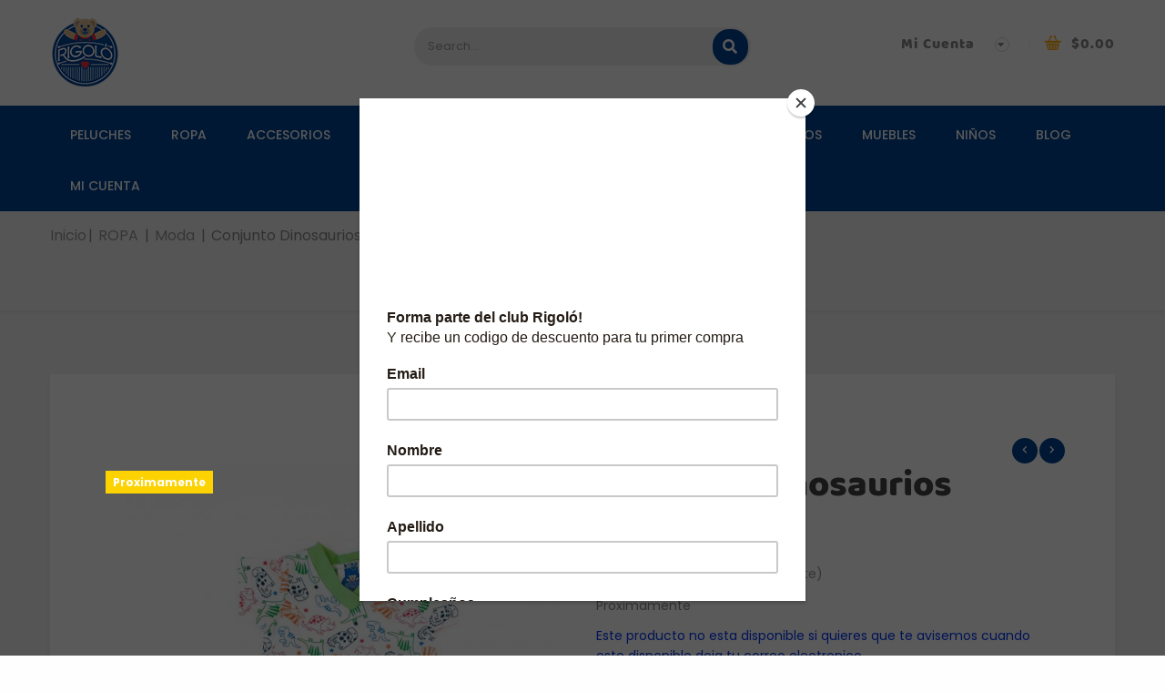

--- FILE ---
content_type: text/html; charset=UTF-8
request_url: https://rigolo.online/producto/conjunto-dinosaurios/
body_size: 25810
content:
<!DOCTYPE html>
<html lang="es">
<head>
	<meta charset="UTF-8">
	<meta name="viewport" content="width=device-width">
	<link rel="profile" href="http://gmpg.org/xfn/11">
	<link rel="pingback" href="https://rigolo.online/xmlrpc.php">
					<script>document.documentElement.className = document.documentElement.className + ' yes-js js_active js'</script>
			<title>Conjunto Dinosaurios &#8211; Rigoló</title>
<meta name='robots' content='max-image-preview:large' />
	<style>img:is([sizes="auto" i], [sizes^="auto," i]) { contain-intrinsic-size: 3000px 1500px }</style>
	<link rel='dns-prefetch' href='//www.google.com' />
<link rel='dns-prefetch' href='//fonts.googleapis.com' />
<link rel="alternate" type="application/rss+xml" title="Rigoló &raquo; Feed" href="https://rigolo.online/feed/" />
<link rel="alternate" type="application/rss+xml" title="Rigoló &raquo; RSS de los comentarios" href="https://rigolo.online/comments/feed/" />
<link rel="alternate" type="application/rss+xml" title="Rigoló &raquo; Conjunto Dinosaurios RSS de los comentarios" href="https://rigolo.online/producto/conjunto-dinosaurios/feed/" />
		<!-- This site uses the Google Analytics by ExactMetrics plugin v8.9.0 - Using Analytics tracking - https://www.exactmetrics.com/ -->
		<!-- Nota: ExactMetrics no está actualmente configurado en este sitio. El dueño del sitio necesita identificarse usando su cuenta de Google Analytics en el panel de ajustes de ExactMetrics. -->
					<!-- No tracking code set -->
				<!-- / Google Analytics by ExactMetrics -->
		<script type="text/javascript">
/* <![CDATA[ */
window._wpemojiSettings = {"baseUrl":"https:\/\/s.w.org\/images\/core\/emoji\/16.0.1\/72x72\/","ext":".png","svgUrl":"https:\/\/s.w.org\/images\/core\/emoji\/16.0.1\/svg\/","svgExt":".svg","source":{"concatemoji":"https:\/\/rigolo.online\/wp-includes\/js\/wp-emoji-release.min.js?ver=6.8.3"}};
/*! This file is auto-generated */
!function(s,n){var o,i,e;function c(e){try{var t={supportTests:e,timestamp:(new Date).valueOf()};sessionStorage.setItem(o,JSON.stringify(t))}catch(e){}}function p(e,t,n){e.clearRect(0,0,e.canvas.width,e.canvas.height),e.fillText(t,0,0);var t=new Uint32Array(e.getImageData(0,0,e.canvas.width,e.canvas.height).data),a=(e.clearRect(0,0,e.canvas.width,e.canvas.height),e.fillText(n,0,0),new Uint32Array(e.getImageData(0,0,e.canvas.width,e.canvas.height).data));return t.every(function(e,t){return e===a[t]})}function u(e,t){e.clearRect(0,0,e.canvas.width,e.canvas.height),e.fillText(t,0,0);for(var n=e.getImageData(16,16,1,1),a=0;a<n.data.length;a++)if(0!==n.data[a])return!1;return!0}function f(e,t,n,a){switch(t){case"flag":return n(e,"\ud83c\udff3\ufe0f\u200d\u26a7\ufe0f","\ud83c\udff3\ufe0f\u200b\u26a7\ufe0f")?!1:!n(e,"\ud83c\udde8\ud83c\uddf6","\ud83c\udde8\u200b\ud83c\uddf6")&&!n(e,"\ud83c\udff4\udb40\udc67\udb40\udc62\udb40\udc65\udb40\udc6e\udb40\udc67\udb40\udc7f","\ud83c\udff4\u200b\udb40\udc67\u200b\udb40\udc62\u200b\udb40\udc65\u200b\udb40\udc6e\u200b\udb40\udc67\u200b\udb40\udc7f");case"emoji":return!a(e,"\ud83e\udedf")}return!1}function g(e,t,n,a){var r="undefined"!=typeof WorkerGlobalScope&&self instanceof WorkerGlobalScope?new OffscreenCanvas(300,150):s.createElement("canvas"),o=r.getContext("2d",{willReadFrequently:!0}),i=(o.textBaseline="top",o.font="600 32px Arial",{});return e.forEach(function(e){i[e]=t(o,e,n,a)}),i}function t(e){var t=s.createElement("script");t.src=e,t.defer=!0,s.head.appendChild(t)}"undefined"!=typeof Promise&&(o="wpEmojiSettingsSupports",i=["flag","emoji"],n.supports={everything:!0,everythingExceptFlag:!0},e=new Promise(function(e){s.addEventListener("DOMContentLoaded",e,{once:!0})}),new Promise(function(t){var n=function(){try{var e=JSON.parse(sessionStorage.getItem(o));if("object"==typeof e&&"number"==typeof e.timestamp&&(new Date).valueOf()<e.timestamp+604800&&"object"==typeof e.supportTests)return e.supportTests}catch(e){}return null}();if(!n){if("undefined"!=typeof Worker&&"undefined"!=typeof OffscreenCanvas&&"undefined"!=typeof URL&&URL.createObjectURL&&"undefined"!=typeof Blob)try{var e="postMessage("+g.toString()+"("+[JSON.stringify(i),f.toString(),p.toString(),u.toString()].join(",")+"));",a=new Blob([e],{type:"text/javascript"}),r=new Worker(URL.createObjectURL(a),{name:"wpTestEmojiSupports"});return void(r.onmessage=function(e){c(n=e.data),r.terminate(),t(n)})}catch(e){}c(n=g(i,f,p,u))}t(n)}).then(function(e){for(var t in e)n.supports[t]=e[t],n.supports.everything=n.supports.everything&&n.supports[t],"flag"!==t&&(n.supports.everythingExceptFlag=n.supports.everythingExceptFlag&&n.supports[t]);n.supports.everythingExceptFlag=n.supports.everythingExceptFlag&&!n.supports.flag,n.DOMReady=!1,n.readyCallback=function(){n.DOMReady=!0}}).then(function(){return e}).then(function(){var e;n.supports.everything||(n.readyCallback(),(e=n.source||{}).concatemoji?t(e.concatemoji):e.wpemoji&&e.twemoji&&(t(e.twemoji),t(e.wpemoji)))}))}((window,document),window._wpemojiSettings);
/* ]]> */
</script>
<style id='wp-emoji-styles-inline-css' type='text/css'>

	img.wp-smiley, img.emoji {
		display: inline !important;
		border: none !important;
		box-shadow: none !important;
		height: 1em !important;
		width: 1em !important;
		margin: 0 0.07em !important;
		vertical-align: -0.1em !important;
		background: none !important;
		padding: 0 !important;
	}
</style>
<link rel='stylesheet' id='wp-block-library-css' href='https://rigolo.online/wp-includes/css/dist/block-library/style.min.css?ver=6.8.3' type='text/css' media='all' />
<style id='classic-theme-styles-inline-css' type='text/css'>
/*! This file is auto-generated */
.wp-block-button__link{color:#fff;background-color:#32373c;border-radius:9999px;box-shadow:none;text-decoration:none;padding:calc(.667em + 2px) calc(1.333em + 2px);font-size:1.125em}.wp-block-file__button{background:#32373c;color:#fff;text-decoration:none}
</style>
<link rel='stylesheet' id='jquery-selectBox-css' href='https://rigolo.online/wp-content/plugins/yith-woocommerce-wishlist/assets/css/jquery.selectBox.css?ver=1.2.0' type='text/css' media='all' />
<link rel='stylesheet' id='woocommerce_prettyPhoto_css-css' href='//rigolo.online/wp-content/plugins/woocommerce/assets/css/prettyPhoto.css?ver=3.1.6' type='text/css' media='all' />
<link rel='stylesheet' id='yith-wcwl-main-css' href='https://rigolo.online/wp-content/plugins/yith-woocommerce-wishlist/assets/css/style.css?ver=4.9.0' type='text/css' media='all' />
<style id='yith-wcwl-main-inline-css' type='text/css'>
 :root { --rounded-corners-radius: 16px; --add-to-cart-rounded-corners-radius: 16px; --feedback-duration: 3s } 
 :root { --rounded-corners-radius: 16px; --add-to-cart-rounded-corners-radius: 16px; --feedback-duration: 3s } 
</style>
<link rel='stylesheet' id='cr-frontend-css-css' href='https://rigolo.online/wp-content/plugins/customer-reviews-woocommerce/css/frontend.css?ver=5.85.0' type='text/css' media='all' />
<link rel='stylesheet' id='cr-badges-css-css' href='https://rigolo.online/wp-content/plugins/customer-reviews-woocommerce/css/badges.css?ver=5.85.0' type='text/css' media='all' />
<style id='global-styles-inline-css' type='text/css'>
:root{--wp--preset--aspect-ratio--square: 1;--wp--preset--aspect-ratio--4-3: 4/3;--wp--preset--aspect-ratio--3-4: 3/4;--wp--preset--aspect-ratio--3-2: 3/2;--wp--preset--aspect-ratio--2-3: 2/3;--wp--preset--aspect-ratio--16-9: 16/9;--wp--preset--aspect-ratio--9-16: 9/16;--wp--preset--color--black: #000000;--wp--preset--color--cyan-bluish-gray: #abb8c3;--wp--preset--color--white: #ffffff;--wp--preset--color--pale-pink: #f78da7;--wp--preset--color--vivid-red: #cf2e2e;--wp--preset--color--luminous-vivid-orange: #ff6900;--wp--preset--color--luminous-vivid-amber: #fcb900;--wp--preset--color--light-green-cyan: #7bdcb5;--wp--preset--color--vivid-green-cyan: #00d084;--wp--preset--color--pale-cyan-blue: #8ed1fc;--wp--preset--color--vivid-cyan-blue: #0693e3;--wp--preset--color--vivid-purple: #9b51e0;--wp--preset--gradient--vivid-cyan-blue-to-vivid-purple: linear-gradient(135deg,rgba(6,147,227,1) 0%,rgb(155,81,224) 100%);--wp--preset--gradient--light-green-cyan-to-vivid-green-cyan: linear-gradient(135deg,rgb(122,220,180) 0%,rgb(0,208,130) 100%);--wp--preset--gradient--luminous-vivid-amber-to-luminous-vivid-orange: linear-gradient(135deg,rgba(252,185,0,1) 0%,rgba(255,105,0,1) 100%);--wp--preset--gradient--luminous-vivid-orange-to-vivid-red: linear-gradient(135deg,rgba(255,105,0,1) 0%,rgb(207,46,46) 100%);--wp--preset--gradient--very-light-gray-to-cyan-bluish-gray: linear-gradient(135deg,rgb(238,238,238) 0%,rgb(169,184,195) 100%);--wp--preset--gradient--cool-to-warm-spectrum: linear-gradient(135deg,rgb(74,234,220) 0%,rgb(151,120,209) 20%,rgb(207,42,186) 40%,rgb(238,44,130) 60%,rgb(251,105,98) 80%,rgb(254,248,76) 100%);--wp--preset--gradient--blush-light-purple: linear-gradient(135deg,rgb(255,206,236) 0%,rgb(152,150,240) 100%);--wp--preset--gradient--blush-bordeaux: linear-gradient(135deg,rgb(254,205,165) 0%,rgb(254,45,45) 50%,rgb(107,0,62) 100%);--wp--preset--gradient--luminous-dusk: linear-gradient(135deg,rgb(255,203,112) 0%,rgb(199,81,192) 50%,rgb(65,88,208) 100%);--wp--preset--gradient--pale-ocean: linear-gradient(135deg,rgb(255,245,203) 0%,rgb(182,227,212) 50%,rgb(51,167,181) 100%);--wp--preset--gradient--electric-grass: linear-gradient(135deg,rgb(202,248,128) 0%,rgb(113,206,126) 100%);--wp--preset--gradient--midnight: linear-gradient(135deg,rgb(2,3,129) 0%,rgb(40,116,252) 100%);--wp--preset--font-size--small: 13px;--wp--preset--font-size--medium: 20px;--wp--preset--font-size--large: 36px;--wp--preset--font-size--x-large: 42px;--wp--preset--spacing--20: 0.44rem;--wp--preset--spacing--30: 0.67rem;--wp--preset--spacing--40: 1rem;--wp--preset--spacing--50: 1.5rem;--wp--preset--spacing--60: 2.25rem;--wp--preset--spacing--70: 3.38rem;--wp--preset--spacing--80: 5.06rem;--wp--preset--shadow--natural: 6px 6px 9px rgba(0, 0, 0, 0.2);--wp--preset--shadow--deep: 12px 12px 50px rgba(0, 0, 0, 0.4);--wp--preset--shadow--sharp: 6px 6px 0px rgba(0, 0, 0, 0.2);--wp--preset--shadow--outlined: 6px 6px 0px -3px rgba(255, 255, 255, 1), 6px 6px rgba(0, 0, 0, 1);--wp--preset--shadow--crisp: 6px 6px 0px rgba(0, 0, 0, 1);}:where(.is-layout-flex){gap: 0.5em;}:where(.is-layout-grid){gap: 0.5em;}body .is-layout-flex{display: flex;}.is-layout-flex{flex-wrap: wrap;align-items: center;}.is-layout-flex > :is(*, div){margin: 0;}body .is-layout-grid{display: grid;}.is-layout-grid > :is(*, div){margin: 0;}:where(.wp-block-columns.is-layout-flex){gap: 2em;}:where(.wp-block-columns.is-layout-grid){gap: 2em;}:where(.wp-block-post-template.is-layout-flex){gap: 1.25em;}:where(.wp-block-post-template.is-layout-grid){gap: 1.25em;}.has-black-color{color: var(--wp--preset--color--black) !important;}.has-cyan-bluish-gray-color{color: var(--wp--preset--color--cyan-bluish-gray) !important;}.has-white-color{color: var(--wp--preset--color--white) !important;}.has-pale-pink-color{color: var(--wp--preset--color--pale-pink) !important;}.has-vivid-red-color{color: var(--wp--preset--color--vivid-red) !important;}.has-luminous-vivid-orange-color{color: var(--wp--preset--color--luminous-vivid-orange) !important;}.has-luminous-vivid-amber-color{color: var(--wp--preset--color--luminous-vivid-amber) !important;}.has-light-green-cyan-color{color: var(--wp--preset--color--light-green-cyan) !important;}.has-vivid-green-cyan-color{color: var(--wp--preset--color--vivid-green-cyan) !important;}.has-pale-cyan-blue-color{color: var(--wp--preset--color--pale-cyan-blue) !important;}.has-vivid-cyan-blue-color{color: var(--wp--preset--color--vivid-cyan-blue) !important;}.has-vivid-purple-color{color: var(--wp--preset--color--vivid-purple) !important;}.has-black-background-color{background-color: var(--wp--preset--color--black) !important;}.has-cyan-bluish-gray-background-color{background-color: var(--wp--preset--color--cyan-bluish-gray) !important;}.has-white-background-color{background-color: var(--wp--preset--color--white) !important;}.has-pale-pink-background-color{background-color: var(--wp--preset--color--pale-pink) !important;}.has-vivid-red-background-color{background-color: var(--wp--preset--color--vivid-red) !important;}.has-luminous-vivid-orange-background-color{background-color: var(--wp--preset--color--luminous-vivid-orange) !important;}.has-luminous-vivid-amber-background-color{background-color: var(--wp--preset--color--luminous-vivid-amber) !important;}.has-light-green-cyan-background-color{background-color: var(--wp--preset--color--light-green-cyan) !important;}.has-vivid-green-cyan-background-color{background-color: var(--wp--preset--color--vivid-green-cyan) !important;}.has-pale-cyan-blue-background-color{background-color: var(--wp--preset--color--pale-cyan-blue) !important;}.has-vivid-cyan-blue-background-color{background-color: var(--wp--preset--color--vivid-cyan-blue) !important;}.has-vivid-purple-background-color{background-color: var(--wp--preset--color--vivid-purple) !important;}.has-black-border-color{border-color: var(--wp--preset--color--black) !important;}.has-cyan-bluish-gray-border-color{border-color: var(--wp--preset--color--cyan-bluish-gray) !important;}.has-white-border-color{border-color: var(--wp--preset--color--white) !important;}.has-pale-pink-border-color{border-color: var(--wp--preset--color--pale-pink) !important;}.has-vivid-red-border-color{border-color: var(--wp--preset--color--vivid-red) !important;}.has-luminous-vivid-orange-border-color{border-color: var(--wp--preset--color--luminous-vivid-orange) !important;}.has-luminous-vivid-amber-border-color{border-color: var(--wp--preset--color--luminous-vivid-amber) !important;}.has-light-green-cyan-border-color{border-color: var(--wp--preset--color--light-green-cyan) !important;}.has-vivid-green-cyan-border-color{border-color: var(--wp--preset--color--vivid-green-cyan) !important;}.has-pale-cyan-blue-border-color{border-color: var(--wp--preset--color--pale-cyan-blue) !important;}.has-vivid-cyan-blue-border-color{border-color: var(--wp--preset--color--vivid-cyan-blue) !important;}.has-vivid-purple-border-color{border-color: var(--wp--preset--color--vivid-purple) !important;}.has-vivid-cyan-blue-to-vivid-purple-gradient-background{background: var(--wp--preset--gradient--vivid-cyan-blue-to-vivid-purple) !important;}.has-light-green-cyan-to-vivid-green-cyan-gradient-background{background: var(--wp--preset--gradient--light-green-cyan-to-vivid-green-cyan) !important;}.has-luminous-vivid-amber-to-luminous-vivid-orange-gradient-background{background: var(--wp--preset--gradient--luminous-vivid-amber-to-luminous-vivid-orange) !important;}.has-luminous-vivid-orange-to-vivid-red-gradient-background{background: var(--wp--preset--gradient--luminous-vivid-orange-to-vivid-red) !important;}.has-very-light-gray-to-cyan-bluish-gray-gradient-background{background: var(--wp--preset--gradient--very-light-gray-to-cyan-bluish-gray) !important;}.has-cool-to-warm-spectrum-gradient-background{background: var(--wp--preset--gradient--cool-to-warm-spectrum) !important;}.has-blush-light-purple-gradient-background{background: var(--wp--preset--gradient--blush-light-purple) !important;}.has-blush-bordeaux-gradient-background{background: var(--wp--preset--gradient--blush-bordeaux) !important;}.has-luminous-dusk-gradient-background{background: var(--wp--preset--gradient--luminous-dusk) !important;}.has-pale-ocean-gradient-background{background: var(--wp--preset--gradient--pale-ocean) !important;}.has-electric-grass-gradient-background{background: var(--wp--preset--gradient--electric-grass) !important;}.has-midnight-gradient-background{background: var(--wp--preset--gradient--midnight) !important;}.has-small-font-size{font-size: var(--wp--preset--font-size--small) !important;}.has-medium-font-size{font-size: var(--wp--preset--font-size--medium) !important;}.has-large-font-size{font-size: var(--wp--preset--font-size--large) !important;}.has-x-large-font-size{font-size: var(--wp--preset--font-size--x-large) !important;}
:where(.wp-block-post-template.is-layout-flex){gap: 1.25em;}:where(.wp-block-post-template.is-layout-grid){gap: 1.25em;}
:where(.wp-block-columns.is-layout-flex){gap: 2em;}:where(.wp-block-columns.is-layout-grid){gap: 2em;}
:root :where(.wp-block-pullquote){font-size: 1.5em;line-height: 1.6;}
</style>
<link rel='stylesheet' id='contact-form-7-css' href='https://rigolo.online/wp-content/plugins/contact-form-7/includes/css/styles.css?ver=6.1.2' type='text/css' media='all' />
<style id='contact-form-7-inline-css' type='text/css'>
.wpcf7 .wpcf7-recaptcha iframe {margin-bottom: 0;}.wpcf7 .wpcf7-recaptcha[data-align="center"] > div {margin: 0 auto;}.wpcf7 .wpcf7-recaptcha[data-align="right"] > div {margin: 0 0 0 auto;}
</style>
<link rel='stylesheet' id='dashicons-css' href='https://rigolo.online/wp-includes/css/dashicons.min.css?ver=6.8.3' type='text/css' media='all' />
<style id='dashicons-inline-css' type='text/css'>
[data-font="Dashicons"]:before {font-family: 'Dashicons' !important;content: attr(data-icon) !important;speak: none !important;font-weight: normal !important;font-variant: normal !important;text-transform: none !important;line-height: 1 !important;font-style: normal !important;-webkit-font-smoothing: antialiased !important;-moz-osx-font-smoothing: grayscale !important;}
</style>
<link rel='stylesheet' id='pewc-style-css' href='https://rigolo.online/wp-content/plugins/product-extras-for-woocommerce/assets/css/style.css?ver=3.19.0' type='text/css' media='all' />
<style id='pewc-style-inline-css' type='text/css'>

	ul.pewc-product-extra-groups label {
		font-weight: normal !important
	}
	.pewc-preset-style .child-product-wrapper {
		-webkit-justify-content: space-around;
		justify-content: space-around
	}
	.pewc-item-field-wrapper label {
		cursor: pointer
	}
	.pewc-preset-style .pewc-radio-images-wrapper,
	.pewc-preset-style .pewc-checkboxes-images-wrapper {
		-webkit-justify-content: space-between;
		justify-content: space-between
	}
	.pewc-preset-style .pewc-radio-list-wrapper .pewc-radio-wrapper,
	.pewc-preset-style .pewc-checkboxes-list-wrapper .pewc-checkbox-wrapper {
		position: relative;
	}
	.pewc-preset-style .pewc-item-products input[type=number].pewc-child-quantity-field.pewc-independent-quantity-field {
		margin-top: 0
	}
	.pewc-preset-style input[type=number].pewc-child-quantity-field {
		margin-left: 0
	}
	.pewc-product-extra-groups .dd-options li {
		margin-bottom: 0
	}
	.pewc-product-extra-groups .dd-options li a,
	.pewc-product-extra-groups .dd-selected {
		padding: 1em
	}
	.pewc-product-extra-groups .dd-pointer {
		right: 1em
	}
	.pewc-product-extra-groups .dd-pointer:after {
		content: "";
	  width: 0.8em;
	  height: 0.5em;
	  background-color: var(--select-arrow);
	  clip-path: polygon(100% 0%, 0 0%, 50% 100%);
	}
	p.pewc-description {
		margin-top: 1em
	}
	
	.pewc-style-shadow .pewc-item {
		padding: 2em;
		margin-bottom: 3em;
		box-shadow: 0px 23px 56px #f1f1f1;
    background: transparent;
    border: 2px solid #f7f7f7;
		border-radius: 0.5em;
		transition: 0.3s box-shadow
	}
	.pewc-style-shadow .pewc-groups-standard .pewc-item {
		width: 95%;
	}
	.pewc-preset-style .pewc-checkbox-form-label,
	.pewc-preset-style .pewc-radio-form-label,
	.pewc-preset-style .pewc-item-field-wrapper,
	.pewc-preset-style .pewc-item-checkbox label {
		display: block;
		position: relative;
		margin-bottom: 12px;
		cursor: pointer;
		-webkit-user-select: none;
		-moz-user-select: none;
		-ms-user-select: none;
		user-select: none;
	}
	.pewc-preset-style .pewc-checkbox-form-label label,
	.pewc-preset-style .pewc-radio-form-label label,
	.pewc-preset-style .pewc-option-list .pewc-item-field-wrapper label,
	.pewc-preset-style .pewc-checkboxes-list-desc-wrapper,
	.pewc-preset-style .pewc-radio-list-desc-wrapper,
	.pewc-preset-style .pewc-option-list td label {
		padding-left: 35px;
	}
	.pewc-preset-style label.pewc-field-label {
		padding-left: 0
	}
	.pewc-preset-style .pewc-checkbox-form-label input,
	.pewc-preset-style .pewc-radio-form-label input,
	.pewc-preset-style .pewc-item-field-wrapper input[type="checkbox"],
	.pewc-preset-style .pewc-item-field-wrapper input[type="radio"],
	.pewc-preset-style input[type="checkbox"].pewc-form-field,
	.pewc-preset-style input[type="checkbox"].pewc-checkbox-form-field,
	.pewc-preset-style input[type="radio"].pewc-radio-form-field {
		position: absolute;
		opacity: 0;
		cursor: pointer;
		height: 0;
		width: 0;
	}
	.pewc-preset-style .pewc-checkbox-form-label span.pewc-theme-element,
	.pewc-preset-style .pewc-radio-form-label span.pewc-theme-element,
	.pewc-preset-style .pewc-item-field-wrapper span.pewc-theme-element,
	.pewc-preset-style .pewc-item-checkbox span.pewc-theme-element,
	.pewc-preset-style .pewc-checkbox-wrapper span.pewc-theme-element,
	.pewc-preset-style .pewc-radio-wrapper span.pewc-theme-element {
		content: "";
		position: absolute;
		top: 0;
		left: 0;
		height: 25px;
		width: 25px;
		background: #eee;
		cursor: pointer
	}
	.pewc-style-colour .pewc-checkbox-form-label span.pewc-theme-element,
	.pewc-style-colour .pewc-radio-form-label span.pewc-theme-element,
	.pewc-style-colour .pewc-item-field-wrapper span.pewc-theme-element,
	.pewc-style-colour .pewc-item-checkbox span.pewc-theme-element,
	.pewc-style-colour .pewc-checkbox-wrapper span.pewc-theme-element,
	.pewc-style-colour .pewc-radio-wrapper span.pewc-theme-element {
		background: rgba( 33,150,243, 0.2 );
	}
	.pewc-preset-style .pewc-item-field-wrapper .pewc-checkboxes-list-wrapper span.pewc-theme-element,
	.pewc-preset-style .pewc-item-field-wrapper .pewc-radio-list-wrapper span.pewc-theme-element,
	.pewc-style-colour .pewc-checkbox-wrapper span.pewc-theme-element {
		top: 50%;
		transform: translateY( -50% )
	}
	.pewc-preset-style .pewc-radio-form-label span.pewc-theme-element,
	.pewc-preset-style .pewc-radio-list-label-wrapper span.pewc-theme-element,
	.pewc-preset-style .pewc-radio-wrapper span.pewc-theme-element {
		border-radius: 50%
	}
	.pewc-preset-style .pewc-checkbox-form-label span.pewc-theme-element:hover,
	.pewc-preset-style .pewc-radio-form-label span.pewc-theme-element:hover,
	.pewc-preset-style .pewc-item-field-wrapper span.pewc-theme-element:hover,
	.pewc-preset-style .pewc-item-checkbox span.pewc-theme-element:hover,
	.pewc-style-colour .pewc-checkbox-wrapper span.pewc-theme-element:hover,
	.pewc-style-colour .pewc-radio-wrapper span.pewc-theme-element:hover {
		background: #ddd;
		transition: background 0.2s;
	}
	.pewc-style-colour .pewc-checkbox-form-label span.pewc-theme-element:hover,
	.pewc-style-colour .pewc-radio-form-label span.pewc-theme-element:hover,
	.pewc-style-colour .pewc-item-field-wrapper span.pewc-theme-element:hover,
	.pewc-style-colour .pewc-item-checkbox span.pewc-theme-element:hover,
	.pewc-style-colour .pewc-checkbox-wrapper span.pewc-theme-element:hover,
	.pewc-style-colour .pewc-radio-wrapper span.pewc-theme-element:hover {
		background: rgba( 33,150,243, 0.4 );
	}
	.pewc-preset-style .pewc-checkbox-form-label input:checked ~ span.pewc-theme-element,
	.pewc-preset-style .pewc-radio-form-label input:checked ~ span.pewc-theme-element,
	.pewc-preset-style .pewc-item-field-wrapper input:checked ~ span.pewc-theme-element,
	.pewc-preset-style .pewc-item-checkbox input:checked ~ span.pewc-theme-element,
	.pewc-preset-style .pewc-checkbox-wrapper input:checked ~ span.pewc-theme-element,
	.pewc-preset-style .pewc-radio-wrapper input:checked ~ span.pewc-theme-element {
		background: #2196F3;
	}
	.pewc-preset-style span.pewc-theme-element:after {
		content: "";
		position: absolute;
		display: none;
	}
	.pewc-preset-style .pewc-checkbox-form-label input:checked ~ span.pewc-theme-element:after,
	.pewc-preset-style .pewc-radio-form-label input:checked ~ span.pewc-theme-element:after,
	.pewc-preset-style .pewc-item-field-wrapper input:checked ~ span.pewc-theme-element:after,
	.pewc-preset-style .pewc-item-checkbox input:checked ~ span.pewc-theme-element:after,
	.pewc-preset-style .pewc-checkbox-wrapper input:checked ~ span.pewc-theme-element:after,
	.pewc-preset-style .pewc-radio-wrapper input:checked ~ span.pewc-theme-element:after {
		display: block;
	}
	.pewc-preset-style .pewc-checkbox-form-label span.pewc-theme-element:after,
	.pewc-preset-style .pewc-item-field-wrapper span.pewc-theme-element:after,
	.pewc-preset-style .pewc-item-checkbox span.pewc-theme-element:after,
	.pewc-preset-style .pewc-checkbox-wrapper span.pewc-theme-element:after,
	.pewc-preset-style .pewc-radio-wrapper span.pewc-theme-element:after {
		left: 9px;
		top: 5px;
		width: 5px;
		height: 10px;
		border: solid white;
		border-width: 0 3px 3px 0;
		-webkit-transform: rotate(45deg);
		-ms-transform: rotate(45deg);
		transform: rotate(45deg);
	}
	.pewc-preset-style .pewc-radio-form-label span.pewc-theme-element:after,
	.pewc-preset-style .pewc-radio-list-label-wrapper span.pewc-theme-element:after {
		top: 7px;
	  left: 7px;
	  width: 8px;
	  height: 8px;
	  border-radius: 50%;
	  background: white;
	}
	.pewc-preset-style .pewc-radio-image-wrapper,
	.pewc-preset-style .pewc-checkbox-image-wrapper {
		border: 2px solid #eee;
		padding: 0.5em;
		position: relative
	}
	.pewc-preset-style .pewc-item-products-radio .pewc-theme-element,
	.pewc-preset-style .pewc-item-products-checkboxes .pewc-theme-element {
		display: none
	}
	.pewc-preset-style.pewc-show-inputs .pewc-item-products-radio .checked .pewc-theme-element,
	.pewc-preset-style.pewc-show-inputs .pewc-item-products-checkboxes .checked .pewc-theme-element {
		display: block;
		top: 2px;
		left: 2px
	}
	.pewc-preset-style.pewc-show-inputs .pewc-radio-image-wrapper,
	.pewc-preset-style.pewc-show-inputs .pewc-checkbox-image-wrapper {
		border-width: 4px
	}
	.pewc-preset-style .pewc-item[not:.pewc-circular-swatches] .pewc-radio-image-wrapper.checked,
	.pewc-preset-style .pewc-item[not:.pewc-circular-swatches] .pewc-radio-image-wrapper:not(.pewc-checkbox-disabled):hover,
	.pewc-preset-style .pewc-item[not:.pewc-circular-swatches] .pewc-checkbox-image-wrapper.checked,
	.pewc-preset-style .child-product-wrapper:not(.pewc-column-wrapper) .pewc-checkbox-image-wrapper:not(.pewc-checkbox-disabled):hover {
		border: 2px solid #2196F3
	}
	.pewc-preset-style .pewc-radio-image-wrapper label input:checked + img,
	.pewc-preset-style .pewc-checkbox-image-wrapper label input:checked + img {
		border: 0
	}
	.pewc-preset-style .pewc-item-image_swatch .pewc-checkboxes-images-wrapper .pewc-checkbox-image-wrapper,
	.pewc-preset-style ul.pewc-product-extra-groups .pewc-item-image_swatch.pewc-item label,
	.pewc-preset-style .pewc-item-products .child-product-wrapper:not(.pewc-column-wrapper) .pewc-checkbox-image-wrapper,
	.pewc-preset-style .pewc-item-products .child-product-wrapper .pewc-radio-image-wrapper,
	.pewc-preset-style ul.pewc-product-extra-groups .pewc-item-products.pewc-item label {
		display: -webkit-flex !important;
		display: flex !important;
		-webkit-flex-direction: column;
		flex-direction: column;
	}
	.pewc-preset-style .pewc-checkbox-desc-wrapper,
	.pewc-preset-style .pewc-radio-desc-wrapper {
		margin-top: auto;
	}
	.pewc-preset-style .products-quantities-independent:not(.pewc-column-wrapper) .pewc-checkbox-desc-wrapper,
	.pewc-preset-style .products-quantities-independent:not(.pewc-column-wrapper) .pewc-radio-desc-wrapper {
		display: grid;
    	grid-template-columns: 80px 1fr;
		-webkit-align-items: center;
		align-items: center
	}
	.pewc-preset-style .pewc-text-swatch .pewc-checkbox-form-label:hover,
    .pewc-preset-style .pewc-text-swatch .pewc-radio-form-label:hover {
      border-color: #2196F3;
    }
	.pewc-preset-style .pewc-text-swatch .pewc-checkbox-form-label.active-swatch,
    .pewc-preset-style .pewc-text-swatch .pewc-radio-form-label.active-swatch {
		border-color: #2196F3;
      	background: #2196F3;
	  	color: #fff;
    }
	.pewc-range-slider {
		color: #2196F3;
	}
	.pewc-preset-style .wp-color-result-text {
		background-color: #f1f1f1;
    padding: 0.5em 1em;
	}
	.pewc-preset-style .pewc-item-field-wrapper .wp-color-result {
		padding-left: 3em !important;
    font-size: inherit !important;
	}
	.pewc-preset-style .pewc-item input[type=number],
	.pewc-preset-style .pewc-item input[type=text],
	.pewc-preset-style .pewc-item textarea {
    padding: 0.5em 1em;
    background-color: #f7f7f7;
    outline: 0;
    border: 0;
    -webkit-appearance: none;
    box-sizing: border-box;
    font-weight: normal;
    box-shadow: none;
	}
	.pewc-style-simple .pewc-item input[type=number],
	.pewc-style-simple .pewc-item input[type=text],
	.pewc-style-simple .pewc-item textarea {
    background: none;
    border: 1px solid #ccc
	}
	.pewc-style-colour .pewc-item input[type=number],
	.pewc-style-colour .pewc-item input[type=text],
	.pewc-style-colour .pewc-item textarea {
    background: rgba( 33,150,243, 0.1 );
	}
	.pewc-preset-style input[type=number]:focus,
	.pewc-preset-style input[type=text]:focus,
	.pewc-preset-style textarea:focus {
    border: 1px solid rgba( 33,150,243, 0.2 );
	}
	.pewc-style-colour .dropzone {
		border-color: #2196F3;
		background: rgba( 33,150,243, 0.1 )
	}
	.pewc-select-wrapper select {
	  background-color: transparent;
	  border: none;
	  padding: 0 1em 0 0;
	  margin: 0;
	  width: 100%;
	  font-family: inherit;
	  font-size: inherit;
	  cursor: inherit;
	  line-height: inherit;
		outline: none
	}
	.pewc-select-wrapper {
	  width: 100%;
	  border: 2px solid #eee;
	  border-radius: 0;
	  padding: 0.75em 0.75em;
	  cursor: pointer;
	  line-height: 1.1;
	  background-color: #fff
	}
	.pewc-preset-style .select2-container--default .select2-selection--single {
		border: 2px solid #eee;
		border-radius: 0;
	}
	.pewc-preset-style .select2-container .select2-selection--single {
		height: auto;
		padding: 0.5em;
	}
	.pewc-preset-style .select2-container--default .select2-selection--single .select2-selection__arrow {
    top: 50%;
    transform: translateY(-50%);
	}
	.pewc-preset-style .dd-select {
		border: 2px solid #eee;
		background: white !important
	}
	.pewc-style-rounded .pewc-item-field-wrapper span.pewc-theme-element {
		border-radius: 0.5em
	}
	.pewc-preset-style.pewc-style-rounded .pewc-radio-form-label span.pewc-theme-element,
	.pewc-preset-style.pewc-style-rounded .pewc-radio-list-label-wrapper span.pewc-theme-element {
		border-radius: 50%
	}
	.pewc-style-rounded input[type=number],
	.pewc-style-rounded input[type=text],
	.pewc-style-rounded textarea,
	.pewc-style-rounded .pewc-radio-image-wrapper,
	.pewc-style-rounded .pewc-checkbox-image-wrapper,
	.pewc-style-rounded .pewc-select-wrapper,
	.pewc-style-rounded .dd-select,
	.pewc-style-rounded .dd-options,
	.pewc-style-rounded .dropzone {
		border-radius: 1em
	}
	.pewc-preset-style .pewc-groups-tabs .pewc-group-wrap {
		background: none;
		padding: 2em;
		border: 1px solid #eee
	}
	.pewc-style-colour .pewc-groups-tabs .pewc-group-wrap {
		border: 1px solid rgba( 33,150,243, 0.1 );
	}
	.pewc-style-rounded .pewc-groups-tabs .pewc-group-wrap {
		border-radius: 1em;
		border-top-left-radius: 0
	}
	.pewc-preset-style .pewc-tabs-wrapper .pewc-tab {
		background: #f1f1f1;
    border: 1px solid #f1f1f1;
		border-bottom: 1px solid #fff;
    margin-bottom: -1px;
		transition: 0.3s background
	}
	.pewc-style-rounded .pewc-tabs-wrapper .pewc-tab {
		border-top-right-radius: 0.5em;
		border-top-left-radius: 0.5em;
	}
	.pewc-preset-style .pewc-tabs-wrapper .pewc-tab:hover {
		background: #ddd;
	}
	.pewc-style-colour .pewc-tabs-wrapper .pewc-tab {
		background: rgba( 33,150,243, 0.1 );
		border: 1px solid rgba( 33,150,243, 0.1 );
		border-bottom: 0;
	}
	.pewc-style-colour .pewc-tabs-wrapper .pewc-tab:hover {
		background: rgba( 33,150,243, 0.2 );
	}
	.pewc-preset-style .pewc-tabs-wrapper .pewc-tab.active-tab,
	.pewc-style-colour .pewc-tabs-wrapper .pewc-tab.active-tab {
		background: #fff;
		border-bottom-color: #fff
	}
	.pewc-preset-style .pewc-groups-accordion .pewc-group-wrap.group-active .pewc-group-content-wrapper {
		padding: 2em 0;
		background: none
	}
	.pewc-preset-style .pewc-groups-accordion .pewc-group-wrap h3 {
		background: #eee;
	}
	.pewc-style-colour .pewc-groups-accordion .pewc-group-wrap h3 {
		background: rgba( 33,150,243, 0.1 );
	}
	.pewc-style-colour .pewc-steps-wrapper .pewc-tab,
	.pewc-style-colour .pewc-groups-accordion .pewc-group-wrap h3 {
		background: rgba( 33,150,243, 0.1 );
	}
	.pewc-style-colour .pewc-steps-wrapper .pewc-tab:after,
	.pewc-style-colour .pewc-groups-accordion .pewc-group-wrap h3 {
		border-left-color: rgba( 33,150,243, 0.1 );
	}
	.pewc-style-colour .pewc-steps-wrapper .pewc-tab.active-tab,
	.pewc-style-colour .pewc-groups-accordion .pewc-group-wrap.group-active h3 {
		background: rgba( 33,150,243, 0.2 );
	}
	.pewc-style-colour .pewc-steps-wrapper .pewc-tab.active-tab:after,
	.pewc-style-colour .pewc-groups-accordion .pewc-group-wrap.group-active h3 {
		border-left-color: rgba( 33,150,243, 0.2 );
	}

	/* Add-Ons Ultimate character counter */
	.pewc-text-counter-container {float:right; margin-top: 1em;}
	.pewc-text-counter-container .pewc-current-count.error { color:#ff0000; }
</style>
<link rel='stylesheet' id='rs-plugin-settings-css' href='https://rigolo.online/wp-content/plugins/revslider/public/assets/css/settings.css?ver=5.4.5.1' type='text/css' media='all' />
<style id='rs-plugin-settings-inline-css' type='text/css'>
#rs-demo-id {}
</style>
<link rel='stylesheet' id='wcsob-css' href='https://rigolo.online/wp-content/plugins/sold-out-badge-for-woocommerce//style.css?ver=6.8.3' type='text/css' media='all' />
<style id='wcsob-inline-css' type='text/css'>
.wcsob_soldout { color: #ffffff;background: #FCD300;font-size: 12px;padding-top: 3px;padding-right: 8px;padding-bottom: 3px;padding-left: 8px;font-weight: bold;width: auto;height: auto;border-radius: 0px;z-index: 9999;text-align: center;position: absolute;top: 6px;right: auto;bottom: auto;left: 6px; }.single-product .wcsob_soldout { top: 6px;right: auto;bottom: auto;left: 6px; }
</style>
<link rel='stylesheet' id='woocommerce-products-wizard-full-css' href='https://rigolo.online/wp-content/plugins/woocommerce-products-wizard-lite/assets/front/css/app-full.min.css?ver=8.5.0' type='text/css' media='all' />
<link rel='stylesheet' id='woocommerce-layout-css' href='https://rigolo.online/wp-content/plugins/woocommerce/assets/css/woocommerce-layout.css?ver=10.2.3' type='text/css' media='all' />
<link rel='stylesheet' id='woocommerce-smallscreen-css' href='https://rigolo.online/wp-content/plugins/woocommerce/assets/css/woocommerce-smallscreen.css?ver=10.2.3' type='text/css' media='only screen and (max-width: 768px)' />
<link rel='stylesheet' id='woocommerce-general-css' href='https://rigolo.online/wp-content/plugins/woocommerce/assets/css/woocommerce.css?ver=10.2.3' type='text/css' media='all' />
<style id='woocommerce-inline-inline-css' type='text/css'>
.woocommerce form .form-row .required { visibility: visible; }
</style>
<link rel='stylesheet' id='woocommerce-addons-css-css' href='https://rigolo.online/wp-content/plugins/woocommerce-product-addons/assets/css/frontend.css?ver=6.8.3' type='text/css' media='all' />
<link rel='stylesheet' id='brands-styles-css' href='https://rigolo.online/wp-content/plugins/woocommerce/assets/css/brands.css?ver=10.2.3' type='text/css' media='all' />
<link rel='stylesheet' id='berrykid-fa-css' href='https://rigolo.online/wp-content/themes/berrykid/css/font-awesome.min.css?ver=3.0.3' type='text/css' media='all' />
<link rel='stylesheet' id='berrykid-style-css' href='https://rigolo.online/wp-content/themes/berrykid/css/style.css?ver=6.8.3' type='text/css' media='all' />
<link rel='stylesheet' id='prettyPhoto-css' href='https://rigolo.online/wp-content/themes/berrykid/css/prettyPhoto.css?ver=6.8.3' type='text/css' media='all' />
<link rel='stylesheet' id='berrykid-woocommerce-css' href='https://rigolo.online/wp-content/themes/berrykid/css/woocommerce.css?ver=1.0' type='text/css' media='all' />
<link rel='stylesheet' id='chld_thm_cfg_child-css' href='https://rigolo.online/wp-content/themes/berrykid-child/style.css?ver=1.1%20Updated%2019-April-2017.1498164197' type='text/css' media='all' />
<link rel='stylesheet' id='berrykid-open-sans-css' href='https://fonts.googleapis.com/css?family=Pacifico|Poppins:300,400,500,700|Playfair+Display:700,400|Material+Icons:400&#038;subset=latin%2Clatin-ext' type='text/css' media='all' />
<link rel='stylesheet' id='photoswipe-css' href='https://rigolo.online/wp-content/plugins/woocommerce/assets/css/photoswipe/photoswipe.min.css?ver=10.2.3' type='text/css' media='all' />
<link rel='stylesheet' id='photoswipe-default-skin-css' href='https://rigolo.online/wp-content/plugins/woocommerce/assets/css/photoswipe/default-skin/default-skin.min.css?ver=10.2.3' type='text/css' media='all' />
<link rel='stylesheet' id='kc-general-css' href='https://rigolo.online/wp-content/plugins/kingcomposer/assets/frontend/css/kingcomposer.min.css?ver=2.9.6' type='text/css' media='all' />
<link rel='stylesheet' id='kc-animate-css' href='https://rigolo.online/wp-content/plugins/kingcomposer/assets/css/animate.css?ver=2.9.6' type='text/css' media='all' />
<link rel='stylesheet' id='kc-icon-1-css' href='https://rigolo.online/wp-content/plugins/kingcomposer/assets/css/icons.css?ver=2.9.6' type='text/css' media='all' />
<script type="text/javascript" src="https://rigolo.online/wp-includes/js/jquery/jquery.min.js?ver=3.7.1" id="jquery-core-js"></script>
<script type="text/javascript" src="https://rigolo.online/wp-includes/js/jquery/jquery-migrate.min.js?ver=3.4.1" id="jquery-migrate-js"></script>
<script type="text/javascript" src="https://rigolo.online/wp-content/plugins/woocommerce/assets/js/jquery-blockui/jquery.blockUI.min.js?ver=2.7.0-wc.10.2.3" id="jquery-blockui-js" data-wp-strategy="defer"></script>
<script type="text/javascript" id="bis-out-of-stock-notify-js-extra">
/* <![CDATA[ */
var bis_out_of_stock_notify = {"wp_ajax_url":"https:\/\/rigolo.online\/wp-admin\/admin-ajax.php","out_of_stock_notify_nonce":"122a67ecb5","current_user_language":"not_active","success_message_position":"above","success_message_effect":"fadein","error_message_effect":"fadein","instock_subscribe_email_success":"Estas inscrito a la notificaci\u00f3n","instock_already_subscribed":"Ya estas inscrito a esta notificaci\u00f3n","instock_error_empty_email":"El correo electr\u00f3nico no puede estar vacio","instock_error_empty_first_name_field":"el nombre no puede estar vac\u00edo","instock_error_empty_last_name_field":"El apellido no puede estar vac\u00edo","instock_error_empty_mobile_number_field":"El n\u00famero celular no puede estar vac\u00edo","iagree_error_msg":"Por favor da tu consentimiento seleccionando la opcion","instock_error_email_format":"Por favor ingrese un correo v\u00e1lido","instock_sucess_fadein_time":"5","instock_error_fadein_time":"5","required_fields_user_name":"no","required_fields_mobile_number":"no","bis_enable_show_hide_fields":"hide","instock_error_display_time":"5","instock_success_display_time":"5","bis_form_hide_after_submit":"1"};
/* ]]> */
</script>
<script type="text/javascript" src="https://rigolo.online/wp-content/plugins/backinstocknotifier/assets/js/bis-out-of-stock-notify.js?ver=11.0" id="bis-out-of-stock-notify-js"></script>
<script type="text/javascript" src="https://rigolo.online/wp-content/plugins/revslider/public/assets/js/jquery.themepunch.tools.min.js?ver=5.4.5.1" id="tp-tools-js"></script>
<script type="text/javascript" src="https://rigolo.online/wp-content/plugins/revslider/public/assets/js/jquery.themepunch.revolution.min.js?ver=5.4.5.1" id="revmin-js"></script>
<script type="text/javascript" id="wc-add-to-cart-js-extra">
/* <![CDATA[ */
var wc_add_to_cart_params = {"ajax_url":"\/wp-admin\/admin-ajax.php","wc_ajax_url":"\/?wc-ajax=%%endpoint%%","i18n_view_cart":"Ver carrito","cart_url":"https:\/\/rigolo.online\/cart\/","is_cart":"","cart_redirect_after_add":"no"};
/* ]]> */
</script>
<script type="text/javascript" src="https://rigolo.online/wp-content/plugins/woocommerce/assets/js/frontend/add-to-cart.min.js?ver=10.2.3" id="wc-add-to-cart-js" defer="defer" data-wp-strategy="defer"></script>
<script type="text/javascript" src="https://rigolo.online/wp-content/plugins/woocommerce/assets/js/js-cookie/js.cookie.min.js?ver=2.1.4-wc.10.2.3" id="js-cookie-js" defer="defer" data-wp-strategy="defer"></script>
<script type="text/javascript" id="woocommerce-js-extra">
/* <![CDATA[ */
var woocommerce_params = {"ajax_url":"\/wp-admin\/admin-ajax.php","wc_ajax_url":"\/?wc-ajax=%%endpoint%%","i18n_password_show":"Show password","i18n_password_hide":"Hide password"};
/* ]]> */
</script>
<script type="text/javascript" src="https://rigolo.online/wp-content/plugins/woocommerce/assets/js/frontend/woocommerce.min.js?ver=10.2.3" id="woocommerce-js" defer="defer" data-wp-strategy="defer"></script>
<script type="text/javascript" id="gens-raf-js-extra">
/* <![CDATA[ */
var gens_raf = {"timee":"45"};
/* ]]> */
</script>
<script type="text/javascript" src="https://rigolo.online/wp-content/plugins/refer-a-friend-for-woocommerce-by-wpgens/public/js/gens-raf-public.js?ver=1.3.4" id="gens-raf-js"></script>
<script type="text/javascript" src="https://rigolo.online/wp-content/themes/berrykid/js/bootstrap.min.js?ver=20130402" id="bootstrap-min-js"></script>
<script type="text/javascript" src="https://rigolo.online/wp-content/themes/berrykid/js/jquery.prettyPhoto.js?ver=6.8.3" id="prettyphoto-js-js"></script>
<script type="text/javascript" src="https://rigolo.online/wp-content/plugins/woocommerce/assets/js/photoswipe/photoswipe.min.js?ver=4.1.1-wc.10.2.3" id="photoswipe-js" defer="defer" data-wp-strategy="defer"></script>
<script type="text/javascript" src="https://rigolo.online/wp-content/plugins/woocommerce/assets/js/photoswipe/photoswipe-ui-default.min.js?ver=4.1.1-wc.10.2.3" id="photoswipe-ui-default-js" defer="defer" data-wp-strategy="defer"></script>
<script type="text/javascript" src="https://rigolo.online/wp-content/plugins/wpopal-themer/assets/js/elevatezoom/elevatezoom-min.js?ver=6.8.3" id="wpopal-themer-elevatezoom-js"></script>
<link rel="https://api.w.org/" href="https://rigolo.online/wp-json/" /><link rel="alternate" title="JSON" type="application/json" href="https://rigolo.online/wp-json/wp/v2/product/15139" /><link rel="EditURI" type="application/rsd+xml" title="RSD" href="https://rigolo.online/xmlrpc.php?rsd" />
<link rel="canonical" href="https://rigolo.online/producto/conjunto-dinosaurios/" />
<link rel='shortlink' href='https://rigolo.online/?p=15139' />
<link rel="alternate" title="oEmbed (JSON)" type="application/json+oembed" href="https://rigolo.online/wp-json/oembed/1.0/embed?url=https%3A%2F%2Frigolo.online%2Fproducto%2Fconjunto-dinosaurios%2F" />
<link rel="alternate" title="oEmbed (XML)" type="text/xml+oembed" href="https://rigolo.online/wp-json/oembed/1.0/embed?url=https%3A%2F%2Frigolo.online%2Fproducto%2Fconjunto-dinosaurios%2F&#038;format=xml" />
<style type="text/css">            .outofstock_success_msg{
                        color:#ffe900;
                        font-style:normal;
                        font-weight:normal;
        }
        .outofstock_error_msg{
                        color:#f73100;
                        font-style:normal;
                        font-weight:normal;
        }

        .custom_message{
                        color:#0035f4;
                        font-style:normal;
                        font-weight:normal;
        }
    </style><script type="text/javascript">var kc_script_data={ajax_url:"https://rigolo.online/wp-admin/admin-ajax.php"}</script>  <style type="text/css">
    .pewc-group-content-wrapper {
      background-color:  !important;
    }
    ul.pewc-product-extra-groups {
      margin-left: px;
      margin-bottom: px;
      padding: px;
      background-color: ;
    }
    .pewc-product-extra-groups > li {
      margin-left: px;
      margin-bottom: px;
      padding-top: px;
      padding-bottom: px;
      padding-left: px;
      padding-right: px;
      background-color: ;
      color: 0;
    }
                textarea.pewc-form-field {
      height: em;
    }
      </style>
  
		<script>
		var pewc_look_up_tables = [];
		var pewc_look_up_fields = [];
		</script>

	      <!-- Facebook Pixel Code -->
<script>
!function(f,b,e,v,n,t,s)
{if(f.fbq)return;n=f.fbq=function(){n.callMethod?
n.callMethod.apply(n,arguments):n.queue.push(arguments)};
if(!f._fbq)f._fbq=n;n.push=n;n.loaded=!0;n.version='2.0';
n.queue=[];t=b.createElement(e);t.async=!0;
t.src=v;s=b.getElementsByTagName(e)[0];
s.parentNode.insertBefore(t,s)}(window,document,'script',
'https://connect.facebook.net/en_US/fbevents.js');
 fbq('init', '235284603696416'); 
fbq('track', 'PageView');
</script>
<noscript>
 <img height="1" width="1" 
src="https://www.facebook.com/tr?id=235284603696416&ev=PageView
&noscript=1"/>
</noscript>
<!-- End Facebook Pixel Code -->
    	<noscript><style>.woocommerce-product-gallery{ opacity: 1 !important; }</style></noscript>
		<style type="text/css" id="berrykid-header-css">
				
										
		
			
		 
				 
		
	</style>

	<meta name="generator" content="Powered by Slider Revolution 5.4.5.1 - responsive, Mobile-Friendly Slider Plugin for WordPress with comfortable drag and drop interface." />
<link rel="icon" href="https://rigolo.online/wp-content/uploads/2017/06/cropped-logo_Rigolo-1-32x32.png" sizes="32x32" />
<link rel="icon" href="https://rigolo.online/wp-content/uploads/2017/06/cropped-logo_Rigolo-1-192x192.png" sizes="192x192" />
<link rel="apple-touch-icon" href="https://rigolo.online/wp-content/uploads/2017/06/cropped-logo_Rigolo-1-180x180.png" />
<meta name="msapplication-TileImage" content="https://rigolo.online/wp-content/uploads/2017/06/cropped-logo_Rigolo-1-270x270.png" />
<script type="text/javascript">function setREVStartSize(e){
				try{ var i=jQuery(window).width(),t=9999,r=0,n=0,l=0,f=0,s=0,h=0;					
					if(e.responsiveLevels&&(jQuery.each(e.responsiveLevels,function(e,f){f>i&&(t=r=f,l=e),i>f&&f>r&&(r=f,n=e)}),t>r&&(l=n)),f=e.gridheight[l]||e.gridheight[0]||e.gridheight,s=e.gridwidth[l]||e.gridwidth[0]||e.gridwidth,h=i/s,h=h>1?1:h,f=Math.round(h*f),"fullscreen"==e.sliderLayout){var u=(e.c.width(),jQuery(window).height());if(void 0!=e.fullScreenOffsetContainer){var c=e.fullScreenOffsetContainer.split(",");if (c) jQuery.each(c,function(e,i){u=jQuery(i).length>0?u-jQuery(i).outerHeight(!0):u}),e.fullScreenOffset.split("%").length>1&&void 0!=e.fullScreenOffset&&e.fullScreenOffset.length>0?u-=jQuery(window).height()*parseInt(e.fullScreenOffset,0)/100:void 0!=e.fullScreenOffset&&e.fullScreenOffset.length>0&&(u-=parseInt(e.fullScreenOffset,0))}f=u}else void 0!=e.minHeight&&f<e.minHeight&&(f=e.minHeight);e.c.closest(".rev_slider_wrapper").css({height:f})					
				}catch(d){console.log("Failure at Presize of Slider:"+d)}
			};</script>
		<style type="text/css" id="wp-custom-css">
			/*
Puedes añadir tu propio CSS aquí.

Haz clic en el icono de ayuda de arriba para averiguar más.
*/
.opal-woocommerce-breadcrumb.breadcrumb h2{
display:none;
}
ul.product-categories li.current-cat, ul.product-categories li.current-cat-parent{
	background:#ececec
}		</style>
		<script type="text/javascript"></script><style type="text/css" id="kc-css-general">.kc-off-notice{display: inline-block !important;}.kc-container{max-width:1170px;}</style><style type="text/css" id="kc-css-render"></style></head>

<body class="wp-singular product-template-default single single-product postid-15139 wp-custom-logo wp-theme-berrykid wp-child-theme-berrykid-child theme-berrykid kc-css-system pewc-preset-style pewc-style-simple wcsob-outofstock-product woocommerce woocommerce-page woocommerce-no-js masthead-fixed singular">
<div id="page" class="hfeed site"><div class="opal-page-inner row-offcanvas row-offcanvas-left">
		<div class="topbar-mobile  hidden-lg hidden-md">
    <div class="active-mobile pull-left">
        <button data-toggle="offcanvas" class="btn btn-offcanvas btn-toggle-canvas offcanvas" type="button">
           <i class="fa fa-bars"></i>
        </button>
    </div>
    <div class="topbar-inner pull-left">
        <div class="active-mobile search-popup pull-left">
            <span class="fa fa-search"></span>
            <div class="active-content">
                		<form method="get" class="input-group search-category" action="https://rigolo.online/">
		<input name="s" maxlength="60" class="form-control search-category-input" type="text" size="20" placeholder="Search..."> 

		<div class="input-group-btn radius-2x">
		    <label class="btn btn-link btn-search">
		      <span class="title-search hidden">Search</span>
		      <input type="submit" class="fa searchsubmit" value="&#xf002;"/>
		    </label>
		    <input type="hidden" name="post_type" value="product"/>
		</div>
		</form>
		            </div>
        </div>
        <div class="active-mobile setting-popup pull-left">
            <span class="fa fa-user"></span>
            <div class="active-content">
                                    <div class="pull-left">
                                            </div>
                            </div>
        </div>
                    <div class="active-mobile pull-left cart-popup">
                <span class="fa fa-shopping-cart"></span>
                <div class="active-content">
                    <div class="widget_shopping_cart_content"></div>
                </div>
            </div>
          
    </div>       
</div>
	<header id="opal-masthead" class="site-header" role="banner">
	<div class="header-main">
		<div class="header-top">
			<div class="container">
				<div class="row">
					<div class="col-md-4 col-lg-4">
			 				<div id="opal-logo" class="logo">
		<a href="https://rigolo.online/" class="custom-logo-link" rel="home"><img width="77" height="80" src="https://rigolo.online/wp-content/uploads/2017/06/logo_Rigolo-1.png" class="custom-logo" alt="Rigoló" decoding="async" /></a>	</div>
					</div>
					<div class="col-md-4 col-lg-4 hidden-sm hidden-xs">
						<div class="search-box search-box-simple radius-2x">
									<form method="get" class="input-group search-category" action="https://rigolo.online/">
		<input name="s" maxlength="60" class="form-control search-category-input" type="text" size="20" placeholder="Search..."> 

		<div class="input-group-btn radius-2x">
		    <label class="btn btn-link btn-search">
		      <span class="title-search hidden">Search</span>
		      <input type="submit" class="fa searchsubmit" value="&#xf002;"/>
		    </label>
		    <input type="hidden" name="post_type" value="product"/>
		</div>
		</form>
								</div>
					</div>
					<div class="col-md-4 col-lg-4 setting hidden-sm hidden-xs">
		                <div class="opal-topcart pull-right">
 <div id="cart" class="dropdown version-1 box-top">
        <a class="dropdown-toggle mini-cart box-wrap" data-toggle="dropdown" aria-expanded="true" role="button" aria-haspopup="true" data-delay="0" href="#" title="View your shopping cart">
            <span class="icon-cart">
                
            </span>
            <span class="box-title total">
                <span class="title-cart">
                   SHOPPING BAG                </span>
                <span> <span class="mini-cart-items"> 0 item </span>  <span class="woocommerce-Price-amount amount"><bdi><span class="woocommerce-Price-currencySymbol">&#36;</span>0.00</bdi></span></span>
            </span>
        </a>            
        <div class="dropdown-menu"><div class="widget_shopping_cart_content">
            

<div class="cart_list ">

	
		<div class="empty">No products in the cart.</div>

	
</div><!-- end product list -->


        </div></div>
    </div>
</div> 
		                <div class="mini-account dropdown hidden-xs hidden-sm pull-right">
		                    <a href="#" class="dropdown-toggle" data-toggle="dropdown" aria-expanded="true" role="button" aria-haspopup="true" data-delay="0">Mi Cuenta<i class="fa fa-sort-desc radius-x" aria-hidden="true"></i>
							</a>                                                               
		                    <ul class="pull-right dropdown-menu">

		                        		                            <ul class="account-links dropdown"><li><a href="#"  data-toggle="modal" data-target="#modalLoginForm" class="opal-user-login"><span class="fa fa-user"></span> Login</a></li><li><a href="https://rigolo.online/mi-cuenta/" class="opal-user-register"><span class="fa fa-pencil"></span> Register</a></li></ul>		                        
		                    </ul>
		                </div>
	                </div>
				</div>						
			</div>
		</div>
		<section id="opal-mainmenu" class="opal-mainmenu mainmenu-absolute ">	
			<div class="container">	
				<div class="inner navbar-mega-simple pull-left hidden"><nav  data-duration="400" class="hidden-xs hidden-sm opal-vertical-menu slide animate navbar navbar-mega" role="navigation">
        <h3 class="widget-title"></h3>
	    </nav></div>					
				<div class="inner navbar-mega-simple pull-left"><nav  data-duration="400" class="hidden-xs hidden-sm opal-megamenu slide animate navbar navbar-mega" role="navigation">
        
	    <div class="collapse navbar-collapse navbar-mega-collapse nopadding"><ul id="primary-menu" class="nav navbar-nav megamenu"><li id="menu-item-10383" class="menu-item menu-item-type-custom menu-item-object-custom menu-item-10383 level-0"><a href="https://rigolo.online/categoria-producto/peluches/">PELUCHES</a></li>
<li id="menu-item-10384" class="menu-item menu-item-type-custom menu-item-object-custom menu-item-10384 level-0"><a href="https://rigolo.online/categoria-producto/ropa/">ROPA</a></li>
<li id="menu-item-10385" class="menu-item menu-item-type-custom menu-item-object-custom menu-item-10385 level-0"><a href="https://rigolo.online/categoria-producto/accesorios/">ACCESORIOS</a></li>
<li id="menu-item-10387" class="menu-item menu-item-type-custom menu-item-object-custom menu-item-10387 level-0"><a href="https://rigolo.online/categoria-producto/aromas/">AROMAS</a></li>
<li id="menu-item-10386" class="menu-item menu-item-type-custom menu-item-object-custom menu-item-10386 level-0"><a href="https://rigolo.online/categoria-producto/sonidos/">SONIDOS</a></li>
<li id="menu-item-10389" class="menu-item menu-item-type-custom menu-item-object-custom menu-item-10389 level-0"><a href="https://rigolo.online/categoria-producto/osito-acompanante/">OSITO ACOMPAÑANTE</a></li>
<li id="menu-item-10390" class="menu-item menu-item-type-custom menu-item-object-custom menu-item-10390 level-0"><a href="https://rigolo.online/categoria-producto/detalles-y-detallitos/">DETALLITOS</a></li>
<li id="menu-item-10388" class="menu-item menu-item-type-custom menu-item-object-custom menu-item-10388 level-0"><a href="https://rigolo.online/categoria-producto/muebles/">MUEBLES</a></li>
<li id="menu-item-10391" class="menu-item menu-item-type-custom menu-item-object-custom menu-item-10391 level-0"><a href="https://rigolo.online/categoria-producto/ninos/">NIÑOS</a></li>
<li id="menu-item-10659" class="menu-item menu-item-type-taxonomy menu-item-object-category menu-item-10659 level-0"><a href="https://rigolo.online/category/blog/">Blog</a></li>
<li id="menu-item-15466" class="menu-item menu-item-type-post_type menu-item-object-page menu-item-15466 level-0"><a href="https://rigolo.online/mi-cuenta/">Mi cuenta</a></li>
</ul></div></nav></div>	
			</div>									
		</section>
	</div>	
	</header><!-- #masthead -->	
		
		
	<section id="main" class="site-main">

<div id="opal-breadscrumb" style="background-image:url('https://rigolo.wayaweb.com/wp-content/uploads/2017/08/BandaPagWeb.jpg')">
  <div class="opal-breadscrumb"><div class="container"><ol class="opal-woocommerce-breadcrumb breadcrumb" itemprop="breadcrumb"><h2>Shop Product</h2><li><a href="https://rigolo.online">Inicio</a></li><li><a href="https://rigolo.online/categoria-producto/ropa/">ROPA</a></li><li><a href="https://rigolo.online/categoria-producto/ropa/moda/">Moda</a></li><li>Conjunto Dinosaurios</li></ol></div></div></div>
<section id="main-container" class="container mainright">
	
	<div class="row">
		
					 
	 	
 	 

		
		<div id="main-content" class="main-content col-xs-12 col-lg-12 col-md-12">
			<div id="primary" class="content-area">
				<div id="content" class="site-content" role="main">

					 
<div class="woocommerce-notices-wrapper"></div>
<div itemscope id="product-15139" class="post-15139 product type-product status-publish has-post-thumbnail product_cat-moda product_cat-ropa first outofstock shipping-taxable purchasable product-type-simple">
	<div class="product-info clearfix">
		<div class="row">
			<div class="col-lg-6 col-md-6 col-sm-6">
			<div class="images woocommerce-product-gallery woocommerce-product-gallery--with-images woocommerce-product-gallery--columns-5 images">

	<div data-thumb="https://rigolo.online/wp-content/uploads/2022/04/conjuntodinos-100x100.jpg" class="woocommerce-product-gallery__image"><div class="woocommerce-main-image "><img width="600" height="600" src="https://rigolo.online/wp-content/uploads/2022/04/conjuntodinos-600x600.jpg" class="attachment-shop_single size-shop_single wp-post-image" alt="conjuntodinos" title="conjuntodinos" data-zoom-image="https://rigolo.online/wp-content/uploads/2022/04/conjuntodinos-scaled.jpg" id="image" decoding="async" fetchpriority="high" /></div></div>
	    <div id="image-additional-carousel" class="thumbnail-bottom" >
         <div class="image-additional olw-carousel owl-carousel-play" id="image-additional" data-ride="owlcarousel">
             <div id="image-additional-carousel" class="owl-carousel" data-slide="3" data-pagination="false" data-navigation="true" data-tablet="3"  data-mobile="3">

        <a href="https://rigolo.online/wp-content/uploads/2022/04/conjuntodinos-scaled.jpg"   data-image="https://rigolo.online/wp-content/uploads/2022/04/conjuntodinos-scaled.jpg" class="imagezoom first" title=""><img width="100" height="100" src="https://rigolo.online/wp-content/uploads/2022/04/conjuntodinos-100x100.jpg" class="attachment-shop_thumbnail size-shop_thumbnail" alt="conjuntodinos" title="conjuntodinos" data-zoom-image="https://rigolo.online/wp-content/uploads/2022/04/conjuntodinos-scaled.jpg" decoding="async" /></a></div>
    
</div>

</div>
    
</div>

	<span class="wcsob_soldout">Proximamente</span>
				</div>
			<div class="col-lg-6 col-md-6 col-sm-6">
				<div class="clearfix product-topinfo">
					<div class="pull-left"><h1 class="product_title entry-title">Conjunto Dinosaurios</h1></div>							
					<div class="product-nav pull-right"><p><a href="https://rigolo.online/producto/unicornio-arcoiris/" rel="prev"><i class="fa fa-chevron-left"></i></a></p><p><a href="https://rigolo.online/producto/pants-jogger-flores/" rel="next"><i class="fa fa-chevron-right"></i></a></p></div>				</div>
				<div class="single-product-summary clearfix">
				<p class="price pewc-main-price"><span class="woocommerce-Price-amount amount"><bdi><span class="woocommerce-Price-currencySymbol">&#36;</span>159.00</bdi></span></p>

	<div class="woocommerce-product-rating">
		<div class="star-rating" role="img" aria-label="Valorado en 5.00 de 5"><span style="width:100%">Valorado <strong class="rating">5.00</strong> sobre 5 basado en <span class="rating">1</span> puntuación de cliente</span></div>								<a href="#reviews" class="woocommerce-review-link" rel="nofollow">(<span class="count">1</span> valoración de cliente)</a>
						</div>

<p class="wcsob_soldout_text">Proximamente</p><div class ='bis_notifier_wrapper'><div class='outofstock_error_msg'></div><div class='outofstock_success_msg'></div><div class = 'bis_notifier_fields'><div class = 'outofstock_message'></div><p class='custom_message' id='bis_form_title'>Este producto no esta disponible si quieres que te avisemos cuando este disponible deja tu correo electronico</p><p><input type='checkbox' class='backinstock_iagree'/> Estoy de acuerdo en que se me notifique en mi correo cuando el producto este disponible nuevamente.</p><p class = 'notifymeptag'><input type = 'text' id = 'backinstock_textbox' required='required' placeholder = 'Correo Electrónico' value = ><br><br/><input type = 'submit' data-product_id = 15139 data-variation_id = 0 class = 'notifyme' id = 'backinstock_button' name = 'subscribeme' value = 'Avisame!'/></p><p><input type = 'hidden' name = 'out_stock_variable_id' value = ''></p></div></div>
<div
	class="yith-wcwl-add-to-wishlist add-to-wishlist-15139 yith-wcwl-add-to-wishlist--link-style yith-wcwl-add-to-wishlist--single wishlist-fragment on-first-load"
	data-fragment-ref="15139"
	data-fragment-options="{&quot;base_url&quot;:&quot;&quot;,&quot;product_id&quot;:15139,&quot;parent_product_id&quot;:0,&quot;product_type&quot;:&quot;simple&quot;,&quot;is_single&quot;:true,&quot;in_default_wishlist&quot;:false,&quot;show_view&quot;:true,&quot;browse_wishlist_text&quot;:&quot;Ir a la Lista de deseos&quot;,&quot;already_in_wishslist_text&quot;:&quot;El producto ya se encuentra en la Lista de deseos!&quot;,&quot;product_added_text&quot;:&quot;\u00a1Producto agregado!&quot;,&quot;available_multi_wishlist&quot;:false,&quot;disable_wishlist&quot;:false,&quot;show_count&quot;:false,&quot;ajax_loading&quot;:false,&quot;loop_position&quot;:false,&quot;item&quot;:&quot;add_to_wishlist&quot;}"
>
			
			<!-- ADD TO WISHLIST -->
			
<a title="Add to wishlist" href="/producto/conjunto-dinosaurios/?add_to_wishlist=15139" rel="nofollow" data-product-id="15139" data-product-type="simple" class="add_to_wishlist single_add_to_wishlist" >
    <svg id="yith-wcwl-icon-heart-outline" class="yith-wcwl-icon-svg" fill="none" stroke-width="1.5" stroke="currentColor" viewBox="0 0 24 24" xmlns="http://www.w3.org/2000/svg">
  <path stroke-linecap="round" stroke-linejoin="round" d="M21 8.25c0-2.485-2.099-4.5-4.688-4.5-1.935 0-3.597 1.126-4.312 2.733-.715-1.607-2.377-2.733-4.313-2.733C5.1 3.75 3 5.765 3 8.25c0 7.22 9 12 9 12s9-4.78 9-12Z"></path>
</svg>    Agregar a la Lista de deseos</a>
<img src="https://rigolo.online/wp-content/plugins/yith-woocommerce-wishlist/assets/images/wpspin_light.gif" class="ajax-loading" alt="loading" width="16" height="16" style="visibility:hidden" />
			<!-- COUNT TEXT -->
			
			</div>
<div class="product_meta">

	
	
	<span class="posted_in">Categorías: <a href="https://rigolo.online/categoria-producto/ropa/moda/" rel="tag">Moda</a>, <a href="https://rigolo.online/categoria-producto/ropa/" rel="tag">ROPA</a></span>
	
	
</div>
				</div>
				<div class="opal-social-share">
		<div class="bo-social-icons bo-sicolor social-radius-rounded">
		 
			<a class="bo-social-facebook" data-toggle="tooltip" data-placement="top" data-animation="true"  data-original-title="Facebook" href="http://www.facebook.com/sharer.php?s=100&p&#91;url&#93;=https://rigolo.online/producto/conjunto-dinosaurios/&p&#91;title&#93;=Conjunto Dinosaurios" target="_blank" title="Share on facebook">
				<i class="fa fa-facebook"></i>
			</a>
 
				 
			<a class="bo-social-twitter"  data-toggle="tooltip" data-placement="top" data-animation="true"  data-original-title="Twitter" href="http://twitter.com/home?status=Conjunto Dinosaurios https://rigolo.online/producto/conjunto-dinosaurios/" target="_blank" title="Share on Twitter">
				<i class="fa fa-twitter"></i>
			</a>
 
				 
			<a class="bo-social-linkedin"  data-toggle="tooltip" data-placement="top" data-animation="true"  data-original-title="LinkedIn" href="http://linkedin.com/shareArticle?mini=true&amp;url=https://rigolo.online/producto/conjunto-dinosaurios/&amp;title=Conjunto Dinosaurios" target="_blank" title="Share on LinkedIn">
				<i class="fa fa-linkedin"></i>
			</a>
 
				 
			<a class="bo-social-tumblr" data-toggle="tooltip" data-placement="top" data-animation="true"  data-original-title="Tumblr" href="http://www.tumblr.com/share/link?url=https%3A%2F%2Frigolo.online%2Fproducto%2Fconjunto-dinosaurios%2F&amp;name=Conjunto+Dinosaurios&amp;description=" target="_blank" title="Share on Tumblr">
				<i class="fa fa-tumblr"></i>
			</a>
 
				 
			<a class="bo-social-google" data-toggle="tooltip" data-placement="top" data-animation="true"  data-original-title="Google plus" href="https://plus.google.com/share?url=https://rigolo.online/producto/conjunto-dinosaurios/" onclick="javascript:window.open(this.href,
	'', 'menubar=no,toolbar=no,resizable=yes,scrollbars=yes,height=600,width=600');return false;" target="_blank" title="Share on Google plus">
				<i class="fa fa-google-plus"></i>
			</a>
 
				 
						<a class="bo-social-pinterest" data-toggle="tooltip" data-placement="top" data-animation="true"  data-original-title="Pinterest" href="http://pinterest.com/pin/create/button/?url=https%3A%2F%2Frigolo.online%2Fproducto%2Fconjunto-dinosaurios%2F&amp;description=Conjunto+Dinosaurios&amp;media=https%3A%2F%2Frigolo.online%2Fwp-content%2Fuploads%2F2022%2F04%2Fconjuntodinos-scaled.jpg" target="_blank" title="Share on Pinterest">
				<i class="fa fa-pinterest"></i>
			</a>
 
				 
			<a class="bo-social-envelope"  data-toggle="tooltip" data-placement="top" data-animation="true"  data-original-title="Email" href="mailto:?subject=Conjunto Dinosaurios&amp;body=https://rigolo.online/producto/conjunto-dinosaurios/" title="Email to a Friend">
				<i class="fa fa-envelope"></i>
			</a>
 
			</div>
</div>									
			</div>
			
		</div>
	</div>
	
	<div class="woocommerce-tabs wc-tabs-wrapper">
		<ul class="tabs wc-tabs" role="tablist">
							<li role="presentation" class="reviews_tab" id="tab-title-reviews">
					<a href="#tab-reviews" role="tab" aria-controls="tab-reviews">
						Valoraciones (1)					</a>
				</li>
					</ul>
					<div class="woocommerce-Tabs-panel woocommerce-Tabs-panel--reviews panel entry-content wc-tab" id="tab-reviews" role="tabpanel" aria-labelledby="tab-title-reviews">
				
<div id="reviews"  class="widget-primary widget-reviews">
<div class="comments-content">
	<div class="reviews-summary">
		<div class="row">
			<div class="col-md-6 media">
				<h5>Customers review</h5>
				<div class="review-summary-total pull-left">
					<div class="review-summary-result">
						<strong>5</strong>
					</div>
					1 ratings				</div>	
				<div class="media-body"><div class="review-summary-detal ">
											<div class="review-summery-item row">
							<div class="col-lg-1"></div>
							<div class="review-label col-lg-3"> 1 Star</div> 
							<div class="col-lg-7">	
								<div class="progress">
								  <div class="progress-bar progress-bar-success progress-bar-striped" role="progressbar" aria-valuenow="60" aria-valuemin="0" aria-valuemax="100" style="width: 0%;">
								    0%
								  </div>
								</div>
							</div>	
					 

						</div>
											<div class="review-summery-item row">
							<div class="col-lg-1"></div>
							<div class="review-label col-lg-3"> 2 Star</div> 
							<div class="col-lg-7">	
								<div class="progress">
								  <div class="progress-bar progress-bar-success progress-bar-striped" role="progressbar" aria-valuenow="60" aria-valuemin="0" aria-valuemax="100" style="width: 0%;">
								    0%
								  </div>
								</div>
							</div>	
					 

						</div>
											<div class="review-summery-item row">
							<div class="col-lg-1"></div>
							<div class="review-label col-lg-3"> 3 Star</div> 
							<div class="col-lg-7">	
								<div class="progress">
								  <div class="progress-bar progress-bar-success progress-bar-striped" role="progressbar" aria-valuenow="60" aria-valuemin="0" aria-valuemax="100" style="width: 0%;">
								    0%
								  </div>
								</div>
							</div>	
					 

						</div>
											<div class="review-summery-item row">
							<div class="col-lg-1"></div>
							<div class="review-label col-lg-3"> 4 Star</div> 
							<div class="col-lg-7">	
								<div class="progress">
								  <div class="progress-bar progress-bar-success progress-bar-striped" role="progressbar" aria-valuenow="60" aria-valuemin="0" aria-valuemax="100" style="width: 0%;">
								    0%
								  </div>
								</div>
							</div>	
					 

						</div>
											<div class="review-summery-item row">
							<div class="col-lg-1"></div>
							<div class="review-label col-lg-3"> 5 Star</div> 
							<div class="col-lg-7">	
								<div class="progress">
								  <div class="progress-bar progress-bar-success progress-bar-striped" role="progressbar" aria-valuenow="60" aria-valuemin="0" aria-valuemax="100" style="width: 100%;">
								    100%
								  </div>
								</div>
							</div>	
					 

						</div>
									</div></div>		
			</div>
			<div class="col-md-6">
				<h5>Rate it!</h5>
				<p class="woocommerce-verification-required">Only logged in customers who have purchased this product may leave a review.</p>
				<a href="#review_form_wrapper" class="btn btn-primary" rel="nofollow">Write A Review</a>
					


			</div>
		</div>
	</div>	

	<div id="comments" class="comments">
		<h5>1 review for Conjunto Dinosaurios</h5>

		
			<ul class="commentlist list-unstyled">
				<li itemprop="review" itemscope itemtype="http://schema.org/Review" class="review byuser comment-author-dulce-garcia even thread-even depth-1" id="li-comment-7826">

	<div id="comment-7826" class="comment_container media">
		<div class="opal-avata pull-left">
			<div class="opal-image">
				<img alt='' src='https://secure.gravatar.com/avatar/acf16ff3accfc4f23be61da9184a2e9d227a14b695eb2318ddcda10a9573f683?s=60&#038;d=identicon&#038;r=g' srcset='https://secure.gravatar.com/avatar/acf16ff3accfc4f23be61da9184a2e9d227a14b695eb2318ddcda10a9573f683?s=120&#038;d=identicon&#038;r=g 2x' class='avatar avatar-60 photo' height='60' width='60' decoding='async'/>			</div>
			<div class="opal-author clear" itemprop="author">Daniel Inzunza Inzunza</div> 
		</div>
		<div class="comment-text media-body">
							<p class="meta">
					<em class="verified">(verified owner)</em> <time itemprop="datePublished" datetime="2022-10-07T11:02:04-06:00">7 octubre, 2022</time>
				</p>
						
				<div itemprop="reviewRating" itemscope itemtype="http://schema.org/Rating" class="star-rating clear" title="Rated 5 out of 5">
					<span style="width:100%"><strong itemprop="ratingValue">5</strong> out of 5</span>
				</div>

			
			<div itemprop="description" class="description clear"><p>Alegre</p>
</div>
		</div>
	</div>
</li><!-- #comment-## -->
			</ul>

			
			</div>

	
		<div id="review_form_wrapper" class="review_form_wrapper">
			<div id="review_form">
					<div id="respond" class="comment-respond">
		<h3 id="reply-title" class="comment-reply-title">Add a review <small><a rel="nofollow" id="cancel-comment-reply-link" href="/producto/conjunto-dinosaurios/#respond" style="display:none;">Cancelar respuesta</a></small></h3><form action="https://rigolo.online/wp-comments-post.php" method="post" id="commentform" class="comment-form"><p class="comment-form-rating form-group clearfix">
						<label for="rating" class="control-label">Your Rating</label>
						<select name="rating" id="rating">
						<option value="">Rate&hellip;</option>
						<option value="5">Perfect</option>
						<option value="4">Good</option>
						<option value="3">Average</option>
						<option value="2">Not that bad</option>
						<option value="1">Very Poor</option>
						</select></p><p class="comment-form-comment form-group"><label class="control-label" for="comment">Your Review</label><textarea id="comment"  class="form-control" name="comment" cols="45" rows="8" aria-required="true"></textarea></p><div class="cr-upload-local-images"><div class="cr-upload-images-preview"></div><label for="cr_review_image" class="cr-upload-images-status">Upload up to 3 images or videos</label><input type="file" capture="environment" accept="image/*, video/*" multiple="multiple" name="review_image_15139[]" id="cr_review_image" data-nonce="ebff7a425b" data-postid="15139" /></div><p class="comment-form-author form-group"><label for="author" class="control-label">Name <span class="required">*</span></label> <input id="author" class="form-control" name="author" type="text" value="" size="30" aria-required="true" /></p>
<p class="comment-form-email form-group"><label for="email" class="control-label">Email <span class="required">*</span></label> <input id="email" class="form-control" name="email" type="text" value="" size="30" aria-required="true" /></p>
<p class="comment-form-cookies-consent"><input id="wp-comment-cookies-consent" name="wp-comment-cookies-consent" type="checkbox" value="yes" /> <label for="wp-comment-cookies-consent">Guardar mi nombre, correo electrónico y sitio web en este navegador para la próxima vez que haga un comentario.</label></p>
<div style="clear:both;"></div><div class="cr-recaptcha g-recaptcha" data-sitekey="6LdoX3EUAAAAABlmJMGHUNEJCbISoz5IDr4J2-xu"></div><p class="form-submit"><input name="submit" type="submit" id="submit" class="submit" value="Submit" /> <input type='hidden' name='comment_post_ID' value='15139' id='comment_post_ID' />
<input type='hidden' name='comment_parent' id='comment_parent' value='0' />
</p>
<!-- Honeypot Antispam plugin v.1.0.5 wordpress.org/plugins/honeypot-antispam/ -->
		<p class="antispam-group antispam-group-q" style="clear: both;">
			<label>Current ye@r <span class="required">*</span></label>
			<input type="hidden" name="antspm-a" class="antispam-control antispam-control-a" value="2026" />
			<input type="text" name="antspm-q" class="antispam-control antispam-control-q" value="1.0.5" autocomplete="off" />
		</p>
		<p class="antispam-group antispam-group-e" style="display: none;">
			<label>Leave this field empty</label>
			<input type="text" name="antspm-e-email-url-website" class="antispam-control antispam-control-e" value="" autocomplete="off" />
		</p>
<p style="display: none !important;" class="akismet-fields-container" data-prefix="ak_"><label>&#916;<textarea name="ak_hp_textarea" cols="45" rows="8" maxlength="100"></textarea></label><input type="hidden" id="ak_js_1" name="ak_js" value="31"/><script>document.getElementById( "ak_js_1" ).setAttribute( "value", ( new Date() ).getTime() );</script></p></form>	</div><!-- #respond -->
				</div>
		</div>

	
	<div class="clear"></div>
</div>
</div>			</div>
		
			</div>


			<div class="widget products-collection owl-carousel-play woocommerce" id="postcarousel-948026525" data-ride="carousel">
				<div class="background" >
					<div class="mask"></div>
					<h3 class="widget-title">
				        <span>Related Products</span>
					</h3>
					<div class="woocommerce">
						<div class="widget-content ">
						    							<div class="carousel-controls carousel-controls-v1 carousel-hidden">
								<a href="#postcarousel-948026525" data-slide="prev" class="left carousel-control carousel-xs">
									<span class="fa fa-chevron-left"></span>
								</a>
								<a href="#postcarousel-948026525" data-slide="next" class="right carousel-control carousel-xs">
									<span class="fa fa-chevron-right"></span>
								</a>
							</div>
							
						    <div class="owl-carousel " data-slide="4"  data-singleItem="true" data-navigation="false" data-pagination="false">
																		<div class="product-carousel-item">	<div class="product-block" data-product-id="10978">
    <div class="product-block-inner">
        <figure class="image">
                        <a title="Chamarra de Mezclilla" href="https://rigolo.online/producto/chamarra-de-mezclilla/" class="product-image zoom-2" >
                <img width="300" height="300" src="https://rigolo.online/wp-content/uploads/2018/01/09-300x300.jpg" class="image-no-effect wp-post-image" alt="" decoding="async" loading="lazy" />            </a>  
            <div class="button-action button-groups clearfix radius-6x">  
                
<div
	class="yith-wcwl-add-to-wishlist add-to-wishlist-10978 yith-wcwl-add-to-wishlist--link-style wishlist-fragment on-first-load"
	data-fragment-ref="10978"
	data-fragment-options="{&quot;base_url&quot;:&quot;&quot;,&quot;product_id&quot;:10978,&quot;parent_product_id&quot;:0,&quot;product_type&quot;:&quot;simple&quot;,&quot;is_single&quot;:false,&quot;in_default_wishlist&quot;:false,&quot;show_view&quot;:false,&quot;browse_wishlist_text&quot;:&quot;Ir a la Lista de deseos&quot;,&quot;already_in_wishslist_text&quot;:&quot;El producto ya se encuentra en la Lista de deseos!&quot;,&quot;product_added_text&quot;:&quot;\u00a1Producto agregado!&quot;,&quot;available_multi_wishlist&quot;:false,&quot;disable_wishlist&quot;:false,&quot;show_count&quot;:false,&quot;ajax_loading&quot;:false,&quot;loop_position&quot;:false,&quot;item&quot;:&quot;add_to_wishlist&quot;}"
>
			
			<!-- ADD TO WISHLIST -->
			
<a title="Add to wishlist" href="/producto/conjunto-dinosaurios/?add_to_wishlist=10978" rel="nofollow" data-product-id="10978" data-product-type="simple" class="add_to_wishlist single_add_to_wishlist" >
    <svg id="yith-wcwl-icon-heart-outline" class="yith-wcwl-icon-svg" fill="none" stroke-width="1.5" stroke="currentColor" viewBox="0 0 24 24" xmlns="http://www.w3.org/2000/svg">
  <path stroke-linecap="round" stroke-linejoin="round" d="M21 8.25c0-2.485-2.099-4.5-4.688-4.5-1.935 0-3.597 1.126-4.312 2.733-.715-1.607-2.377-2.733-4.313-2.733C5.1 3.75 3 5.765 3 8.25c0 7.22 9 12 9 12s9-4.78 9-12Z"></path>
</svg>    Agregar a la Lista de deseos</a>
<img src="https://rigolo.online/wp-content/plugins/yith-woocommerce-wishlist/assets/images/wpspin_light.gif" class="ajax-loading" alt="loading" width="16" height="16" style="visibility:hidden" />
			<!-- COUNT TEXT -->
			
			</div>
              
                <div class="add-cart"><a title="Add to cart" rel="nofollow" href="/producto/conjunto-dinosaurios/?add-to-cart=10978" data-quantity="1" data-product_id="10978" data-product_sku="" class="button product_type_simple add_to_cart_button ajax_add_to_cart btn"><i class="fa fa-shopping-basket"></i><span class="title-cart">Añadir al carrito</span></a></div>                       
                                    <div class="quick-view hidden-xs">
                        <a title="Quick view" href="#" class="quickview" data-productslug="chamarra-de-mezclilla" data-toggle="modal" data-target="#opal-quickview-modal">
                           <i class="fa fa-compress"> </i>
                        </a>
                    </div>
                 
                
            </div>     
        </figure>
        <div class="caption">
            <div class="meta">
                <h3 class="name"><a href="https://rigolo.online/producto/chamarra-de-mezclilla/">Chamarra de Mezclilla</a></h3>
                
<div class="rating">
			<div class="star-rating" role="img" aria-label="Valorado en 5.00 de 5"><span style="width:100%">Valorado en <strong class="rating">5.00</strong> de 5</span></div>	</div>
            
                    
	<span class="price"><span class="woocommerce-Price-amount amount"><bdi><span class="woocommerce-Price-currencySymbol">&#36;</span>128.00</bdi></span></span>
            </div>                   
        </div>
    </div>
    
</div>
</div>
																		<div class="product-carousel-item">	<div class="product-block" data-product-id="11257">
    <div class="product-block-inner">
        <figure class="image">
                        <a title="Falda de Mezclilla" href="https://rigolo.online/producto/falda-de-mezclilla/" class="product-image zoom-2" >
                
	<span class="wcsob_soldout">Proximamente</span>
	<img width="300" height="300" src="https://rigolo.online/wp-content/uploads/2018/05/13-B-FALDAMEZC-300x300.jpg" class="image-no-effect wp-post-image" alt="" decoding="async" loading="lazy" />            </a>  
            <div class="button-action button-groups clearfix radius-6x">  
                
<div
	class="yith-wcwl-add-to-wishlist add-to-wishlist-11257 yith-wcwl-add-to-wishlist--link-style wishlist-fragment on-first-load"
	data-fragment-ref="11257"
	data-fragment-options="{&quot;base_url&quot;:&quot;&quot;,&quot;product_id&quot;:11257,&quot;parent_product_id&quot;:0,&quot;product_type&quot;:&quot;simple&quot;,&quot;is_single&quot;:false,&quot;in_default_wishlist&quot;:false,&quot;show_view&quot;:false,&quot;browse_wishlist_text&quot;:&quot;Ir a la Lista de deseos&quot;,&quot;already_in_wishslist_text&quot;:&quot;El producto ya se encuentra en la Lista de deseos!&quot;,&quot;product_added_text&quot;:&quot;\u00a1Producto agregado!&quot;,&quot;available_multi_wishlist&quot;:false,&quot;disable_wishlist&quot;:false,&quot;show_count&quot;:false,&quot;ajax_loading&quot;:false,&quot;loop_position&quot;:false,&quot;item&quot;:&quot;add_to_wishlist&quot;}"
>
			
			<!-- ADD TO WISHLIST -->
			
<a title="Add to wishlist" href="/producto/conjunto-dinosaurios/?add_to_wishlist=11257" rel="nofollow" data-product-id="11257" data-product-type="simple" class="add_to_wishlist single_add_to_wishlist" >
    <svg id="yith-wcwl-icon-heart-outline" class="yith-wcwl-icon-svg" fill="none" stroke-width="1.5" stroke="currentColor" viewBox="0 0 24 24" xmlns="http://www.w3.org/2000/svg">
  <path stroke-linecap="round" stroke-linejoin="round" d="M21 8.25c0-2.485-2.099-4.5-4.688-4.5-1.935 0-3.597 1.126-4.312 2.733-.715-1.607-2.377-2.733-4.313-2.733C5.1 3.75 3 5.765 3 8.25c0 7.22 9 12 9 12s9-4.78 9-12Z"></path>
</svg>    Agregar a la Lista de deseos</a>
<img src="https://rigolo.online/wp-content/plugins/yith-woocommerce-wishlist/assets/images/wpspin_light.gif" class="ajax-loading" alt="loading" width="16" height="16" style="visibility:hidden" />
			<!-- COUNT TEXT -->
			
			</div>
              
                <div class="add-cart"><a title="Add to cart" rel="nofollow" href="https://rigolo.online/producto/falda-de-mezclilla/" data-quantity="1" data-product_id="11257" data-product_sku="13-B-FALDAMEZC" class="button product_type_simple btn"><i class="fa fa-shopping-basket"></i><span class="title-cart">Leer más</span></a></div>                       
                                    <div class="quick-view hidden-xs">
                        <a title="Quick view" href="#" class="quickview" data-productslug="falda-de-mezclilla" data-toggle="modal" data-target="#opal-quickview-modal">
                           <i class="fa fa-compress"> </i>
                        </a>
                    </div>
                 
                
            </div>     
        </figure>
        <div class="caption">
            <div class="meta">
                <h3 class="name"><a href="https://rigolo.online/producto/falda-de-mezclilla/">Falda de Mezclilla</a></h3>
                
<div class="rating">
			<div class="star-rating" role="img" aria-label="Valorado en 5.00 de 5"><span style="width:100%">Valorado en <strong class="rating">5.00</strong> de 5</span></div>	</div>
            
                    
	<span class="price"><span class="woocommerce-Price-amount amount"><bdi><span class="woocommerce-Price-currencySymbol">&#36;</span>85.00</bdi></span></span>
            </div>                   
        </div>
    </div>
    
</div>
</div>
																		<div class="product-carousel-item">	<div class="product-block" data-product-id="11218">
    <div class="product-block-inner">
        <figure class="image">
                        <a title="Enfermera" href="https://rigolo.online/producto/enfermera/" class="product-image zoom-2" >
                <img width="300" height="300" src="https://rigolo.online/wp-content/uploads/2018/05/34-300x300.jpg" class="image-no-effect wp-post-image" alt="" decoding="async" loading="lazy" />            </a>  
            <div class="button-action button-groups clearfix radius-6x">  
                
<div
	class="yith-wcwl-add-to-wishlist add-to-wishlist-11218 yith-wcwl-add-to-wishlist--link-style wishlist-fragment on-first-load"
	data-fragment-ref="11218"
	data-fragment-options="{&quot;base_url&quot;:&quot;&quot;,&quot;product_id&quot;:11218,&quot;parent_product_id&quot;:0,&quot;product_type&quot;:&quot;simple&quot;,&quot;is_single&quot;:false,&quot;in_default_wishlist&quot;:false,&quot;show_view&quot;:false,&quot;browse_wishlist_text&quot;:&quot;Ir a la Lista de deseos&quot;,&quot;already_in_wishslist_text&quot;:&quot;El producto ya se encuentra en la Lista de deseos!&quot;,&quot;product_added_text&quot;:&quot;\u00a1Producto agregado!&quot;,&quot;available_multi_wishlist&quot;:false,&quot;disable_wishlist&quot;:false,&quot;show_count&quot;:false,&quot;ajax_loading&quot;:false,&quot;loop_position&quot;:false,&quot;item&quot;:&quot;add_to_wishlist&quot;}"
>
			
			<!-- ADD TO WISHLIST -->
			
<a title="Add to wishlist" href="/producto/conjunto-dinosaurios/?add_to_wishlist=11218" rel="nofollow" data-product-id="11218" data-product-type="simple" class="add_to_wishlist single_add_to_wishlist" >
    <svg id="yith-wcwl-icon-heart-outline" class="yith-wcwl-icon-svg" fill="none" stroke-width="1.5" stroke="currentColor" viewBox="0 0 24 24" xmlns="http://www.w3.org/2000/svg">
  <path stroke-linecap="round" stroke-linejoin="round" d="M21 8.25c0-2.485-2.099-4.5-4.688-4.5-1.935 0-3.597 1.126-4.312 2.733-.715-1.607-2.377-2.733-4.313-2.733C5.1 3.75 3 5.765 3 8.25c0 7.22 9 12 9 12s9-4.78 9-12Z"></path>
</svg>    Agregar a la Lista de deseos</a>
<img src="https://rigolo.online/wp-content/plugins/yith-woocommerce-wishlist/assets/images/wpspin_light.gif" class="ajax-loading" alt="loading" width="16" height="16" style="visibility:hidden" />
			<!-- COUNT TEXT -->
			
			</div>
              
                <div class="add-cart"><a title="Add to cart" rel="nofollow" href="/producto/conjunto-dinosaurios/?add-to-cart=11218" data-quantity="1" data-product_id="11218" data-product_sku="" class="button product_type_simple add_to_cart_button ajax_add_to_cart btn"><i class="fa fa-shopping-basket"></i><span class="title-cart">Añadir al carrito</span></a></div>                       
                                    <div class="quick-view hidden-xs">
                        <a title="Quick view" href="#" class="quickview" data-productslug="enfermera" data-toggle="modal" data-target="#opal-quickview-modal">
                           <i class="fa fa-compress"> </i>
                        </a>
                    </div>
                 
                
            </div>     
        </figure>
        <div class="caption">
            <div class="meta">
                <h3 class="name"><a href="https://rigolo.online/producto/enfermera/">Enfermera</a></h3>
                
<div class="rating">
			<div class="star-rating" role="img" aria-label="Valorado en 5.00 de 5"><span style="width:100%">Valorado en <strong class="rating">5.00</strong> de 5</span></div>	</div>
            
                    
	<span class="price"><span class="woocommerce-Price-amount amount"><bdi><span class="woocommerce-Price-currencySymbol">&#36;</span>145.00</bdi></span></span>
            </div>                   
        </div>
    </div>
    
</div>
</div>
																		<div class="product-carousel-item">	<div class="product-block" data-product-id="11042">
    <div class="product-block-inner">
        <figure class="image">
                        <a title="Chamarra Tigre" href="https://rigolo.online/producto/chamarra-tigre/" class="product-image zoom-2" >
                <img width="300" height="300" src="https://rigolo.online/wp-content/uploads/2018/01/14-300x300.jpg" class="attachment-shop_catalog image-effect" alt="" decoding="async" loading="lazy" /><img width="300" height="300" src="https://rigolo.online/wp-content/uploads/2018/01/15-300x300.jpg" class="image-hover wp-post-image" alt="" decoding="async" loading="lazy" />            </a>  
            <div class="button-action button-groups clearfix radius-6x">  
                
<div
	class="yith-wcwl-add-to-wishlist add-to-wishlist-11042 yith-wcwl-add-to-wishlist--link-style wishlist-fragment on-first-load"
	data-fragment-ref="11042"
	data-fragment-options="{&quot;base_url&quot;:&quot;&quot;,&quot;product_id&quot;:11042,&quot;parent_product_id&quot;:0,&quot;product_type&quot;:&quot;simple&quot;,&quot;is_single&quot;:false,&quot;in_default_wishlist&quot;:false,&quot;show_view&quot;:false,&quot;browse_wishlist_text&quot;:&quot;Ir a la Lista de deseos&quot;,&quot;already_in_wishslist_text&quot;:&quot;El producto ya se encuentra en la Lista de deseos!&quot;,&quot;product_added_text&quot;:&quot;\u00a1Producto agregado!&quot;,&quot;available_multi_wishlist&quot;:false,&quot;disable_wishlist&quot;:false,&quot;show_count&quot;:false,&quot;ajax_loading&quot;:false,&quot;loop_position&quot;:false,&quot;item&quot;:&quot;add_to_wishlist&quot;}"
>
			
			<!-- ADD TO WISHLIST -->
			
<a title="Add to wishlist" href="/producto/conjunto-dinosaurios/?add_to_wishlist=11042" rel="nofollow" data-product-id="11042" data-product-type="simple" class="add_to_wishlist single_add_to_wishlist" >
    <svg id="yith-wcwl-icon-heart-outline" class="yith-wcwl-icon-svg" fill="none" stroke-width="1.5" stroke="currentColor" viewBox="0 0 24 24" xmlns="http://www.w3.org/2000/svg">
  <path stroke-linecap="round" stroke-linejoin="round" d="M21 8.25c0-2.485-2.099-4.5-4.688-4.5-1.935 0-3.597 1.126-4.312 2.733-.715-1.607-2.377-2.733-4.313-2.733C5.1 3.75 3 5.765 3 8.25c0 7.22 9 12 9 12s9-4.78 9-12Z"></path>
</svg>    Agregar a la Lista de deseos</a>
<img src="https://rigolo.online/wp-content/plugins/yith-woocommerce-wishlist/assets/images/wpspin_light.gif" class="ajax-loading" alt="loading" width="16" height="16" style="visibility:hidden" />
			<!-- COUNT TEXT -->
			
			</div>
              
                <div class="add-cart"><a title="Add to cart" rel="nofollow" href="/producto/conjunto-dinosaurios/?add-to-cart=11042" data-quantity="1" data-product_id="11042" data-product_sku="" class="button product_type_simple add_to_cart_button ajax_add_to_cart btn"><i class="fa fa-shopping-basket"></i><span class="title-cart">Añadir al carrito</span></a></div>                       
                                    <div class="quick-view hidden-xs">
                        <a title="Quick view" href="#" class="quickview" data-productslug="chamarra-tigre" data-toggle="modal" data-target="#opal-quickview-modal">
                           <i class="fa fa-compress"> </i>
                        </a>
                    </div>
                 
                
            </div>     
        </figure>
        <div class="caption">
            <div class="meta">
                <h3 class="name"><a href="https://rigolo.online/producto/chamarra-tigre/">Chamarra Tigre</a></h3>
                
<div class="rating">
			<div class="star-rating" role="img" aria-label="Valorado en 5.00 de 5"><span style="width:100%">Valorado en <strong class="rating">5.00</strong> de 5</span></div>	</div>
            
                    
	<span class="price"><span class="woocommerce-Price-amount amount"><bdi><span class="woocommerce-Price-currencySymbol">&#36;</span>145.00</bdi></span></span>
            </div>                   
        </div>
    </div>
    
</div>
</div>
																		<div class="product-carousel-item">	<div class="product-block" data-product-id="10821">
    <div class="product-block-inner">
        <figure class="image">
                        <a title="SACO CON PARCHES" href="https://rigolo.online/producto/saco-con-parches/" class="product-image zoom-2" >
                
	<span class="wcsob_soldout">Proximamente</span>
	<img width="300" height="300" src="https://rigolo.online/wp-content/uploads/2017/12/MSACOPAR0000372-300x300.jpg" class="attachment-shop_catalog image-effect" alt="" decoding="async" loading="lazy" /><img width="300" height="300" src="https://rigolo.online/wp-content/uploads/2017/12/MSACOPAR000037-300x300.jpg" class="image-hover wp-post-image" alt="" decoding="async" loading="lazy" />            </a>  
            <div class="button-action button-groups clearfix radius-6x">  
                
<div
	class="yith-wcwl-add-to-wishlist add-to-wishlist-10821 yith-wcwl-add-to-wishlist--link-style wishlist-fragment on-first-load"
	data-fragment-ref="10821"
	data-fragment-options="{&quot;base_url&quot;:&quot;&quot;,&quot;product_id&quot;:10821,&quot;parent_product_id&quot;:0,&quot;product_type&quot;:&quot;simple&quot;,&quot;is_single&quot;:false,&quot;in_default_wishlist&quot;:false,&quot;show_view&quot;:false,&quot;browse_wishlist_text&quot;:&quot;Ir a la Lista de deseos&quot;,&quot;already_in_wishslist_text&quot;:&quot;El producto ya se encuentra en la Lista de deseos!&quot;,&quot;product_added_text&quot;:&quot;\u00a1Producto agregado!&quot;,&quot;available_multi_wishlist&quot;:false,&quot;disable_wishlist&quot;:false,&quot;show_count&quot;:false,&quot;ajax_loading&quot;:false,&quot;loop_position&quot;:false,&quot;item&quot;:&quot;add_to_wishlist&quot;}"
>
			
			<!-- ADD TO WISHLIST -->
			
<a title="Add to wishlist" href="/producto/conjunto-dinosaurios/?add_to_wishlist=10821" rel="nofollow" data-product-id="10821" data-product-type="simple" class="add_to_wishlist single_add_to_wishlist" >
    <svg id="yith-wcwl-icon-heart-outline" class="yith-wcwl-icon-svg" fill="none" stroke-width="1.5" stroke="currentColor" viewBox="0 0 24 24" xmlns="http://www.w3.org/2000/svg">
  <path stroke-linecap="round" stroke-linejoin="round" d="M21 8.25c0-2.485-2.099-4.5-4.688-4.5-1.935 0-3.597 1.126-4.312 2.733-.715-1.607-2.377-2.733-4.313-2.733C5.1 3.75 3 5.765 3 8.25c0 7.22 9 12 9 12s9-4.78 9-12Z"></path>
</svg>    Agregar a la Lista de deseos</a>
<img src="https://rigolo.online/wp-content/plugins/yith-woocommerce-wishlist/assets/images/wpspin_light.gif" class="ajax-loading" alt="loading" width="16" height="16" style="visibility:hidden" />
			<!-- COUNT TEXT -->
			
			</div>
              
                <div class="add-cart"><a title="Add to cart" rel="nofollow" href="https://rigolo.online/producto/saco-con-parches/" data-quantity="1" data-product_id="10821" data-product_sku="MSACOPAR000037" class="button product_type_simple btn"><i class="fa fa-shopping-basket"></i><span class="title-cart">Leer más</span></a></div>                       
                                    <div class="quick-view hidden-xs">
                        <a title="Quick view" href="#" class="quickview" data-productslug="saco-con-parches" data-toggle="modal" data-target="#opal-quickview-modal">
                           <i class="fa fa-compress"> </i>
                        </a>
                    </div>
                 
                
            </div>     
        </figure>
        <div class="caption">
            <div class="meta">
                <h3 class="name"><a href="https://rigolo.online/producto/saco-con-parches/">SACO CON PARCHES</a></h3>
                
<div class="rating">
			<div class="star-rating" role="img" aria-label="Valorado en 5.00 de 5"><span style="width:100%">Valorado en <strong class="rating">5.00</strong> de 5</span></div>	</div>
            
                    
	<span class="price"><span class="woocommerce-Price-amount amount"><bdi><span class="woocommerce-Price-currencySymbol">&#36;</span>129.00</bdi></span></span>
            </div>                   
        </div>
    </div>
    
</div>
</div>
															</div>

						</div>
					</div>
				</div>
			</div>

		
	<meta itemprop="url" content="https://rigolo.online/producto/conjunto-dinosaurios/" />				
</div><!-- #product-15139 -->


				</div><!-- #content -->
			</div><!-- #primary -->


					</div><!-- #main-content -->

	</div>	
</section>
		</section><!-- #main -->
						<footer id="opal-footer" class="opal-footer" role="contentinfo">
			<div class="container">
				<div class="row">
						<div class="opal-footer-profile clearfix">
		<style type="text/css">@media only screen and (min-width: 1000px) and (max-width: 5000px){body.kc-css-system .kc-css-411329{width: 24.84%;}body.kc-css-system .kc-css-546999{width: 25.34%;}body.kc-css-system .kc-css-641067{width: 25.07%;}body.kc-css-system .kc-css-685398{width: 24.71%;}}body.kc-css-system .kc-css-463092{margin-bottom: 40px;padding-right: 15px;padding-left: 15px;}body.kc-css-system .kc-css-411329{padding-left: 0px;}body.kc-css-system .kc-css-298902{margin-bottom: 8px;}body.kc-css-system .kc-css-734858 ,body.kc-css-system .kc-css-734858 p{line-height: 19px;}body.kc-css-system .kc-css-685398{padding-right: 0px;}@media only screen and (max-width: 767px){body.kc-css-system .kc-css-411329{padding-left: 15px;}body.kc-css-system .kc-css-685398{padding-right: 15px;}}</style><section class="kc-elm kc-css-463092 kc_row"><div class="kc-row-container  kc-container"><div class="kc-wrap-columns"><div class="kc-elm kc-css-411329 kc_col-sm-3 kc_column kc_col-sm-3"><div class="kc-col-container"><div class="kc_shortcode kc_single_image effect-default"><img src="https://rigolo.online/wp-content/uploads/2017/06/logo_Rigolo-1.png" class="logo-footer" alt="" /></div><div class="kc-elm kc-css-298902 kc_text_block"><p>
Rigoló es un sueño materializado en una tienda especializada en juguetes y muñecos de peluche. Un lugar para la imaginación.</p>
<p>Somos una empresa 100% mexicana que encuentra en nuestra identidad la creatividad y la calidad.</p>
<p></p>
</div><div class="kc_shortcode kc_single_image effect-default"><img src="https://rigolo.online/wp-content/uploads/2016/10/payment.jpg" class="" alt="" /></div></div></div><div class="kc-elm kc-css-546999 kc_col-sm-3 kc_column kc_col-sm-3"><div class="kc-col-container">
<div class="kc-elm kc-css-469993 kc-title-wrap ">

	<h4 class="kc_title">Enlaces</h4>
</div>
<div class="kc-elm kc-css-734858 kc_text_block"><p>
<a class="TerminosAviso" href="https://rigolo.online/terminos-y-condiciones/">Términos y condiciones</a></p>
<p><a class="TerminosAviso" href="http://www.rigolo.com.mx/avisoDePrivacidad.php">Aviso de Privacidad</a></p>
<p><a href="https://rigolo.online/2018/10/08/preguntas-frecuentes/">Preguntas Frecuentes</a></p>
<p><a href="http://rigolo.com.mx/sucursales">Nuestra Sucursal</a></p>
</div></div></div><div class="kc-elm kc-css-641067 kc_col-sm-3 kc_column kc_col-sm-3"><div class="kc-col-container">
<div class="kc-elm kc-css-315946 kc-title-wrap ">

	<h4 class="kc_title">Instagram</h4>
</div>
<div class="kc-elm kc-css-221268 kc-animated kc-animate-eff-bounce kc_shortcode kc_wrap_instagram  kc_ins_col_3" data-cfg="[base64]"><ul><li class="ins_mark_low_resolution el-start"></li><li class="ins_mark_low_resolution "></li><li class="ins_mark_low_resolution el-end"></li><li class="ins_mark_low_resolution el-start"></li><li class="ins_mark_low_resolution "></li><li class="ins_mark_low_resolution el-end"></li><li class="ins_mark_low_resolution el-start"></li><li class="ins_mark_low_resolution "></li><li class="ins_mark_low_resolution el-end"></li></ul></div></div></div><div class="kc-elm kc-css-685398 kc_col-sm-3 kc_column kc_col-sm-3"><div class="kc-col-container">
<div class="kc-elm kc-css-614776 kc-title-wrap ">

	<h4 class="kc_title">Contacto</h4>
</div>
<div class="kc-elm kc-css-152938 kc_text_block"><p>
<strong>Contactanos:</strong><br /><a href="mailto:online@rigolo.com.mx" target="_blank" rel="noopener">online@rigolo.com.mx</a></p>
<p><b>Dirección</b><strong>:</strong></p>
<p>Gran Plaza Fashion Mall</p>
<p>Av. Vallarta 3959 Local I-17<br />Col. Don Bosco Vallarta<br />Zapopan,  Jalisco</p>
<p><strong>Whatsapp:</strong><br /><a href="tel:+3336473637">+4427151495</a></p>
</div></div></div></div></div></section>	</div>
	
				</div>
			</div>

			<hr>
			<div class="container">
									 
<aside id="wpopal_socials_widget-7" class="widget-footer clearfix widget_wpopal_socials_widget"><ul class="social list-unstyled list-inline bo-sicolor">
                    <li>
                    <a href="https://www.facebook.com/rigolo.mexico" class="facebook">
                        <i class="fa fa-facebook bo-social-facebook">&nbsp;</i>
                        <span class="">Facebook</span>
                    </a>
                </li>
                    <li>
                    <a href="https://twitter.com/rigolomexico" class="twitter">
                        <i class="fa fa-twitter bo-social-twitter">&nbsp;</i>
                        <span class="">Twitter</span>
                    </a>
                </li>
                    <li>
                    <a href="https://www.pinterest.com.mx/rigolomexico/" class="pinterest">
                        <i class="fa fa-pinterest bo-social-pinterest">&nbsp;</i>
                        <span class="">Pinterest</span>
                    </a>
                </li>
                    <li>
                    <a href="https://www.instagram.com/rigolomexico/" class="instagram">
                        <i class="fa fa-instagram bo-social-instagram">&nbsp;</i>
                        <span class="">Instagram</span>
                    </a>
                </li>
    </ul>
</aside> 							</div>

		

		</footer><!-- #colophon -->
		<section class="opal-copyright clearfix">
			<div class="container">
				<a href="#" class="scrollup"><span class="fa fa-angle-up"></span></a>
								<div class="copyright-link pull-right nav-menu"></div>
				<div class="text-copyright">
					<span> Todos los derechos reservados Industrias Rigolo S.A de C.V.</span>				</div>
			</div>	
		</section>

					<div id="opal-off-canvas" class="opal-off-canvas sidebar-offcanvas hidden-lg hidden-md"> 
    <div class="opal-off-canvas-body">
        <div class="offcanvas-head bg-primary">
            <button type="button" class="btn btn-offcanvas btn-toggle-canvas btn-default" data-toggle="offcanvas">
                  <i class="fa fa-close"></i> 
             </button>
             <span>Menu</span>
        </div>
                    <nav class="navbar navbar-offcanvas navbar-static" role="navigation">
                <div class="navbar-collapse navbar-offcanvas-collapse"><ul id="main-menu-offcanvas" class="nav navbar-nav"><li class="menu-item menu-item-type-custom menu-item-object-custom menu-item-10383 level-0"><a href="https://rigolo.online/categoria-producto/peluches/">PELUCHES</a></li>
<li class="menu-item menu-item-type-custom menu-item-object-custom menu-item-10384 level-0"><a href="https://rigolo.online/categoria-producto/ropa/">ROPA</a></li>
<li class="menu-item menu-item-type-custom menu-item-object-custom menu-item-10385 level-0"><a href="https://rigolo.online/categoria-producto/accesorios/">ACCESORIOS</a></li>
<li class="menu-item menu-item-type-custom menu-item-object-custom menu-item-10387 level-0"><a href="https://rigolo.online/categoria-producto/aromas/">AROMAS</a></li>
<li class="menu-item menu-item-type-custom menu-item-object-custom menu-item-10386 level-0"><a href="https://rigolo.online/categoria-producto/sonidos/">SONIDOS</a></li>
<li class="menu-item menu-item-type-custom menu-item-object-custom menu-item-10389 level-0"><a href="https://rigolo.online/categoria-producto/osito-acompanante/">OSITO ACOMPAÑANTE</a></li>
<li class="menu-item menu-item-type-custom menu-item-object-custom menu-item-10390 level-0"><a href="https://rigolo.online/categoria-producto/detalles-y-detallitos/">DETALLITOS</a></li>
<li class="menu-item menu-item-type-custom menu-item-object-custom menu-item-10388 level-0"><a href="https://rigolo.online/categoria-producto/muebles/">MUEBLES</a></li>
<li class="menu-item menu-item-type-custom menu-item-object-custom menu-item-10391 level-0"><a href="https://rigolo.online/categoria-producto/ninos/">NIÑOS</a></li>
<li class="menu-item menu-item-type-taxonomy menu-item-object-category menu-item-10659 level-0"><a href="https://rigolo.online/category/blog/">Blog</a></li>
<li class="menu-item menu-item-type-post_type menu-item-object-page menu-item-15466 level-0"><a href="https://rigolo.online/mi-cuenta/">Mi cuenta</a></li>
</ul></div>            </nav> 
                
        
    </div>
</div>	</div>
</div>
	<!-- #page -->

<script type="speculationrules">
{"prefetch":[{"source":"document","where":{"and":[{"href_matches":"\/*"},{"not":{"href_matches":["\/wp-*.php","\/wp-admin\/*","\/wp-content\/uploads\/*","\/wp-content\/*","\/wp-content\/plugins\/*","\/wp-content\/themes\/berrykid-child\/*","\/wp-content\/themes\/berrykid\/*","\/*\\?(.+)"]}},{"not":{"selector_matches":"a[rel~=\"nofollow\"]"}},{"not":{"selector_matches":".no-prefetch, .no-prefetch a"}}]},"eagerness":"conservative"}]}
</script>
    <div class="modal fade" id="opal-quickview-modal" tabindex="-1" role="dialog" aria-hidden="true">
            <div class="modal-dialog modal-lg">
                <div class="modal-content">
                    <div class="modal-header">
                        <button type="button" class="close btn btn-close" data-dismiss="modal" aria-hidden="true">
                            <i class="fa fa-times"></i>
                        </button>
                    </div>
                    <div class="modal-body"><span class="spinner"></span></div>
                </div>
            </div>
        </div>

    <script id="mcjs">!function(c,h,i,m,p){m=c.createElement(h),p=c.getElementsByTagName(h)[0],m.async=1,m.src=i,p.parentNode.insertBefore(m,p)}(document,"script","https://chimpstatic.com/mcjs-connected/js/users/74928a781651e9b39d47e4d23/b027d9657bc51e99088163698.js");</script><script type="application/ld+json">{"@context":"https:\/\/schema.org\/","@graph":[{"@context":"https:\/\/schema.org\/","@type":"BreadcrumbList","itemListElement":[{"@type":"ListItem","position":1,"item":{"name":"Inicio","@id":"https:\/\/rigolo.online"}},{"@type":"ListItem","position":2,"item":{"name":"ROPA","@id":"https:\/\/rigolo.online\/categoria-producto\/ropa\/"}},{"@type":"ListItem","position":3,"item":{"name":"Moda","@id":"https:\/\/rigolo.online\/categoria-producto\/ropa\/moda\/"}},{"@type":"ListItem","position":4,"item":{"name":"Conjunto Dinosaurios","@id":"https:\/\/rigolo.online\/producto\/conjunto-dinosaurios\/"}}]},{"@context":"https:\/\/schema.org\/","@type":"Product","@id":"https:\/\/rigolo.online\/producto\/conjunto-dinosaurios\/#product","name":"Conjunto Dinosaurios","url":"https:\/\/rigolo.online\/producto\/conjunto-dinosaurios\/","description":"","image":"https:\/\/rigolo.online\/wp-content\/uploads\/2022\/04\/conjuntodinos-scaled.jpg","sku":15139,"offers":[{"@type":"Offer","priceSpecification":[{"@type":"UnitPriceSpecification","price":"159.00","priceCurrency":"MXN","valueAddedTaxIncluded":false,"validThrough":"2027-12-31"}],"priceValidUntil":"2027-12-31","availability":"http:\/\/schema.org\/OutOfStock","url":"https:\/\/rigolo.online\/producto\/conjunto-dinosaurios\/","seller":{"@type":"Organization","name":"Rigol\u00f3","url":"https:\/\/rigolo.online"}}],"aggregateRating":{"@type":"AggregateRating","ratingValue":"5.00","reviewCount":1},"review":[{"@type":"Review","reviewRating":{"@type":"Rating","bestRating":"5","ratingValue":"5","worstRating":"1"},"author":{"@type":"Person","name":"Daniel Inzunza Inzunza"},"reviewBody":"Alegre","datePublished":"2022-10-07T11:02:04-06:00"}]}]}</script>
<div class="cr-pswp pswp" tabindex="-1" role="dialog" aria-hidden="true">
	<div class="pswp__bg"></div>
	<div class="pswp__scroll-wrap">
		<div class="pswp__container">
			<div class="pswp__item"></div>
			<div class="pswp__item"></div>
			<div class="pswp__item"></div>
		</div>
		<div class="pswp__ui pswp__ui--hidden">
			<div class="pswp__top-bar">
				<div class="pswp__counter"></div>
				<button class="pswp__button pswp__button--close" aria-label="Close (Esc)"></button>
				<button class="pswp__button pswp__button--share" aria-label="Share"></button>
				<button class="pswp__button pswp__button--fs" aria-label="Toggle fullscreen"></button>
				<button class="pswp__button pswp__button--zoom" aria-label="Zoom in/out"></button>
				<div class="pswp__preloader">
					<div class="pswp__preloader__icn">
						<div class="pswp__preloader__cut">
							<div class="pswp__preloader__donut"></div>
						</div>
					</div>
				</div>
			</div>
			<div class="pswp__share-modal pswp__share-modal--hidden pswp__single-tap">
				<div class="pswp__share-tooltip"></div>
			</div>
			<button class="pswp__button pswp__button--arrow--left" aria-label="Previous (arrow left)"></button>
			<button class="pswp__button pswp__button--arrow--right" aria-label="Next (arrow right)"></button>
			<div class="pswp__caption">
				<div class="pswp__caption__center"></div>
			</div>
		</div>
	</div>
</div>

				    <div class="modal fade" id="modalLoginForm" tabindex="-1" role="dialog" aria-labelledby="modalLoginForm">
					      <div class="modal-dialog" role="document">
							<div class="modal-content">
							
							<div class="modal-body">	<div class="inner">
									<button type="button" class="close btn btn-sm btn-primary pull-right" data-dismiss="modal" aria-label="Close"><span aria-hidden="true">x</span></button>
						    		<a href="https://rigolo.online">
											<img class="img-responsive center-image" src="https://rigolo.online/wp-content/uploads/2017/06/logo_Rigolo-1.png" alt="" >
									</a>
							   <div id="opalloginform" class="form-wrapper"> <form class="login-form" action="/producto/conjunto-dinosaurios/" method="post">
							     
							    	<p class="lead">Hello, Welcome Back!</p>
								    <div class="form-group">
									    <input autocomplete="off" type="text" name="wpopal_username" class="required form-control"  placeholder="Username" />
								    </div>
								    <div class="form-group">
									    <input autocomplete="off" type="password" class="password required form-control" placeholder="Password" name="wpopal_password" >
								    </div>
								     <div class="form-group">
								   	 	<label for="opal-user-remember" ><input type="checkbox" name="remember" id="opal-user-remember" value="true"> Remember Me</label>
								    </div>
								    <div class="form-group">
								    	<input type="submit" class="btn btn-primary" name="submit" value="Log In"/>
								    	<input type="button" class="btn btn-default btn-cancel" name="cancel" value="Cancel"/>
								    </div>
						<p><a href="#opallostpasswordform" class="toggle-links" title="Forgot Password">Lost Your Password?</a></p><input type="hidden" id="security_login" name="security_login" value="ce815be1a0" /><input type="hidden" name="_wp_http_referer" value="/producto/conjunto-dinosaurios/" /></form></div><div id="opallostpasswordform" class="form-wrapper">
					<form name="lostpasswordform" id="lostpasswordform" class="lostpassword-form" action="https://rigolo.online/wp-login.php?action=lostpassword" method="post">

						<p class="lead">Reset Password</p>
						<div class="lostpassword-fields">
						<p class="form-group">
							<label>Username or E-mail:<br />
							<input type="text" name="user_login" class="user_login form-control" value="" size="20" tabindex="10" /></label>
						</p><input type="hidden" id="security" name="security" value="43bdabb898" /><input type="hidden" name="_wp_http_referer" value="/producto/conjunto-dinosaurios/" />
						<p class="submit">
							<input type="submit" class="btn btn-primary" name="wp-submit" value="Get New Password" tabindex="100" />
							<input type="button" class="btn btn-default btn-cancel" value="Cancel" tabindex="101" />
						</p>
						<p class="nav">
							
						</p>
						</div>
	 					<div class="lostpassword-link"><a href="#opalloginform" class="toggle-links">Back To Login</a></div>
					</form></div>		</div></div></div>
						</div>
					</div>
				    <div class="modal fade" id="modalRegisterForm" tabindex="-1" role="dialog" aria-labelledby="modalLoginForm">
					      <div class="modal-dialog" role="document">
							<div class="modal-content"><div class="modal-body"><div id="opalregisterform" class="form-wrapper">		
	<div class="container-form">
	  
	            	                
	                <form name="opalrgtRegisterForm" id="opalrgtRegisterForm" method="post">
	                	<button type="button" class="close btn btn-sm btn-primary pull-right" data-dismiss="modal" aria-label="Close"><span aria-hidden="true">x</span></button>
	                    <h3>Register</h3>

	                    <div id="opalrgt-reg-loader-info" class="opalrgt-loader" style="display:none;">
	              
	                        <span>Please wait ...</span>
	                    </div>
	                    <div id="opalrgt-register-alert" class="alert alert-danger" role="alert" style="display:none;"></div>
	                    <div id="opalrgt-mail-alert" class="alert alert-danger" role="alert" style="display:none;"></div>
	                    	                    <div class="form-group">
	                        <label for="opalrgt_fname">First name</label>
	                        <sup class="opalrgt-required-asterisk">*</sup>
	                        <input type="text" class="form-control" name="opalrgt_fname" id="opalrgt_fname" placeholder="First name">
	                    </div>
	                    <div class="form-group">
	                        <label for="opalrgt_lname">Last name</label>
	                        <input type="text" class="form-control" name="opalrgt_lname" id="opalrgt_lname" placeholder="Last name">
	                    </div>
	                    <div class="form-group">
	                        <label for="opalrgt_username">Username</label>
	                        <sup class="opalrgt-required-asterisk">*</sup>
	                        <input type="text" class="form-control" name="opalrgt_username" id="opalrgt_username" placeholder="Username">
	                    </div>
	                    <div class="form-group">
	                        <label for="opalrgt_email">Email</label>
	                        <sup class="opalrgt-required-asterisk">*</sup>
	                        <input type="text" class="form-control" name="opalrgt_email" id="opalrgt_email" placeholder="Email">
	                    </div>
	                    <div class="form-group">
	                        <label for="opalrgt_password">Password</label>
	                        <sup class="opalrgt-required-asterisk">*</sup>
	                        <input type="password" class="form-control" name="opalrgt_password" id="opalrgt_password" placeholder="Password" >
	                    </div>
	                    <div class="form-group">
	                        <label for="opalrgt_password2">Confirm Password</label>
	                        <sup class="opalrgt-required-asterisk">*</sup>
	                        <input type="password" class="form-control" name="opalrgt_password2" id="opalrgt_password2" placeholder="Confirm Password" >
	                    </div>

	                    <input type="hidden" name="opalrgt_current_url" id="opalrgt_current_url" value="https://rigolo.online/producto/conjunto-dinosaurios/" />
	                    <input type="hidden" name="redirection_url" id="redirection_url" value="https://rigolo.online/producto/conjunto-dinosaurios/" />

	                    <input type="hidden" id="opalrgt_register_nonce" name="opalrgt_register_nonce" value="63d8ef33ce" /><input type="hidden" name="_wp_http_referer" value="/producto/conjunto-dinosaurios/" />	                    <button type="submit" class="btn btn-primary">
	                        Register</button>
	                </form>
	                	</div>
		</div>	</div></div>
						</div>
					</div>	<script type='text/javascript'>
		(function () {
			var c = document.body.className;
			c = c.replace(/woocommerce-no-js/, 'woocommerce-js');
			document.body.className = c;
		})();
	</script>
	<link rel='stylesheet' id='wc-blocks-style-css' href='https://rigolo.online/wp-content/plugins/woocommerce/assets/client/blocks/wc-blocks.css?ver=wc-10.2.3' type='text/css' media='all' />
<script type="text/javascript" src="https://rigolo.online/wp-content/plugins/yith-woocommerce-wishlist/assets/js/jquery.selectBox.min.js?ver=1.2.0" id="jquery-selectBox-js"></script>
<script type="text/javascript" src="//rigolo.online/wp-content/plugins/woocommerce/assets/js/prettyPhoto/jquery.prettyPhoto.min.js?ver=3.1.6" id="prettyPhoto-js" data-wp-strategy="defer"></script>
<script type="text/javascript" id="jquery-yith-wcwl-js-extra">
/* <![CDATA[ */
var yith_wcwl_l10n = {"ajax_url":"\/wp-admin\/admin-ajax.php","redirect_to_cart":"no","yith_wcwl_button_position":"","multi_wishlist":"","hide_add_button":"1","enable_ajax_loading":"","ajax_loader_url":"https:\/\/rigolo.online\/wp-content\/plugins\/yith-woocommerce-wishlist\/assets\/images\/ajax-loader-alt.svg","remove_from_wishlist_after_add_to_cart":"1","is_wishlist_responsive":"1","time_to_close_prettyphoto":"3000","fragments_index_glue":".","reload_on_found_variation":"1","mobile_media_query":"768","labels":{"cookie_disabled":"Lo siento, pero esta caracter\u00edstica solo est\u00e1 disponible si las cookies de tu navegador est\u00e1n habilitadas.","added_to_cart_message":"<div class=\"woocommerce-notices-wrapper\"><div class=\"woocommerce-message\" role=\"alert\">Producto a\u00f1adido al carrito con \u00e9xito<\/div><\/div>"},"actions":{"add_to_wishlist_action":"add_to_wishlist","remove_from_wishlist_action":"remove_from_wishlist","reload_wishlist_and_adding_elem_action":"reload_wishlist_and_adding_elem","load_mobile_action":"load_mobile","delete_item_action":"delete_item","save_title_action":"save_title","save_privacy_action":"save_privacy","load_fragments":"load_fragments"},"nonce":{"add_to_wishlist_nonce":"c1e15ae9eb","remove_from_wishlist_nonce":"5c61c21e3f","reload_wishlist_and_adding_elem_nonce":"dbeb11d350","load_mobile_nonce":"bdf82d961c","delete_item_nonce":"992bfde459","save_title_nonce":"cb55194381","save_privacy_nonce":"41541bd229","load_fragments_nonce":"48d679939b"},"redirect_after_ask_estimate":"","ask_estimate_redirect_url":"https:\/\/rigolo.online"};
var yith_wcwl_l10n = {"ajax_url":"\/wp-admin\/admin-ajax.php","redirect_to_cart":"no","yith_wcwl_button_position":"","multi_wishlist":"","hide_add_button":"1","enable_ajax_loading":"","ajax_loader_url":"https:\/\/rigolo.online\/wp-content\/plugins\/yith-woocommerce-wishlist\/assets\/images\/ajax-loader-alt.svg","remove_from_wishlist_after_add_to_cart":"1","is_wishlist_responsive":"1","time_to_close_prettyphoto":"3000","fragments_index_glue":".","reload_on_found_variation":"1","mobile_media_query":"768","labels":{"cookie_disabled":"Lo siento, pero esta caracter\u00edstica solo est\u00e1 disponible si las cookies de tu navegador est\u00e1n habilitadas.","added_to_cart_message":"<div class=\"woocommerce-notices-wrapper\"><div class=\"woocommerce-message\" role=\"alert\">Producto a\u00f1adido al carrito con \u00e9xito<\/div><\/div>"},"actions":{"add_to_wishlist_action":"add_to_wishlist","remove_from_wishlist_action":"remove_from_wishlist","reload_wishlist_and_adding_elem_action":"reload_wishlist_and_adding_elem","load_mobile_action":"load_mobile","delete_item_action":"delete_item","save_title_action":"save_title","save_privacy_action":"save_privacy","load_fragments":"load_fragments"},"nonce":{"add_to_wishlist_nonce":"c1e15ae9eb","remove_from_wishlist_nonce":"5c61c21e3f","reload_wishlist_and_adding_elem_nonce":"dbeb11d350","load_mobile_nonce":"bdf82d961c","delete_item_nonce":"992bfde459","save_title_nonce":"cb55194381","save_privacy_nonce":"41541bd229","load_fragments_nonce":"48d679939b"},"redirect_after_ask_estimate":"","ask_estimate_redirect_url":"https:\/\/rigolo.online"};
var yith_wcwl_l10n = {"ajax_url":"\/wp-admin\/admin-ajax.php","redirect_to_cart":"no","yith_wcwl_button_position":"","multi_wishlist":"","hide_add_button":"1","enable_ajax_loading":"","ajax_loader_url":"https:\/\/rigolo.online\/wp-content\/plugins\/yith-woocommerce-wishlist\/assets\/images\/ajax-loader-alt.svg","remove_from_wishlist_after_add_to_cart":"1","is_wishlist_responsive":"1","time_to_close_prettyphoto":"3000","fragments_index_glue":".","reload_on_found_variation":"1","mobile_media_query":"768","labels":{"cookie_disabled":"Lo siento, pero esta caracter\u00edstica solo est\u00e1 disponible si las cookies de tu navegador est\u00e1n habilitadas.","added_to_cart_message":"<div class=\"woocommerce-notices-wrapper\"><div class=\"woocommerce-message\" role=\"alert\">Producto a\u00f1adido al carrito con \u00e9xito<\/div><\/div>"},"actions":{"add_to_wishlist_action":"add_to_wishlist","remove_from_wishlist_action":"remove_from_wishlist","reload_wishlist_and_adding_elem_action":"reload_wishlist_and_adding_elem","load_mobile_action":"load_mobile","delete_item_action":"delete_item","save_title_action":"save_title","save_privacy_action":"save_privacy","load_fragments":"load_fragments"},"nonce":{"add_to_wishlist_nonce":"c1e15ae9eb","remove_from_wishlist_nonce":"5c61c21e3f","reload_wishlist_and_adding_elem_nonce":"dbeb11d350","load_mobile_nonce":"bdf82d961c","delete_item_nonce":"992bfde459","save_title_nonce":"cb55194381","save_privacy_nonce":"41541bd229","load_fragments_nonce":"48d679939b"},"redirect_after_ask_estimate":"","ask_estimate_redirect_url":"https:\/\/rigolo.online"};
var yith_wcwl_l10n = {"ajax_url":"\/wp-admin\/admin-ajax.php","redirect_to_cart":"no","yith_wcwl_button_position":"","multi_wishlist":"","hide_add_button":"1","enable_ajax_loading":"","ajax_loader_url":"https:\/\/rigolo.online\/wp-content\/plugins\/yith-woocommerce-wishlist\/assets\/images\/ajax-loader-alt.svg","remove_from_wishlist_after_add_to_cart":"1","is_wishlist_responsive":"1","time_to_close_prettyphoto":"3000","fragments_index_glue":".","reload_on_found_variation":"1","mobile_media_query":"768","labels":{"cookie_disabled":"Lo siento, pero esta caracter\u00edstica solo est\u00e1 disponible si las cookies de tu navegador est\u00e1n habilitadas.","added_to_cart_message":"<div class=\"woocommerce-notices-wrapper\"><div class=\"woocommerce-message\" role=\"alert\">Producto a\u00f1adido al carrito con \u00e9xito<\/div><\/div>"},"actions":{"add_to_wishlist_action":"add_to_wishlist","remove_from_wishlist_action":"remove_from_wishlist","reload_wishlist_and_adding_elem_action":"reload_wishlist_and_adding_elem","load_mobile_action":"load_mobile","delete_item_action":"delete_item","save_title_action":"save_title","save_privacy_action":"save_privacy","load_fragments":"load_fragments"},"nonce":{"add_to_wishlist_nonce":"c1e15ae9eb","remove_from_wishlist_nonce":"5c61c21e3f","reload_wishlist_and_adding_elem_nonce":"dbeb11d350","load_mobile_nonce":"bdf82d961c","delete_item_nonce":"992bfde459","save_title_nonce":"cb55194381","save_privacy_nonce":"41541bd229","load_fragments_nonce":"48d679939b"},"redirect_after_ask_estimate":"","ask_estimate_redirect_url":"https:\/\/rigolo.online"};
var yith_wcwl_l10n = {"ajax_url":"\/wp-admin\/admin-ajax.php","redirect_to_cart":"no","yith_wcwl_button_position":"","multi_wishlist":"","hide_add_button":"1","enable_ajax_loading":"","ajax_loader_url":"https:\/\/rigolo.online\/wp-content\/plugins\/yith-woocommerce-wishlist\/assets\/images\/ajax-loader-alt.svg","remove_from_wishlist_after_add_to_cart":"1","is_wishlist_responsive":"1","time_to_close_prettyphoto":"3000","fragments_index_glue":".","reload_on_found_variation":"1","mobile_media_query":"768","labels":{"cookie_disabled":"Lo siento, pero esta caracter\u00edstica solo est\u00e1 disponible si las cookies de tu navegador est\u00e1n habilitadas.","added_to_cart_message":"<div class=\"woocommerce-notices-wrapper\"><div class=\"woocommerce-message\" role=\"alert\">Producto a\u00f1adido al carrito con \u00e9xito<\/div><\/div>"},"actions":{"add_to_wishlist_action":"add_to_wishlist","remove_from_wishlist_action":"remove_from_wishlist","reload_wishlist_and_adding_elem_action":"reload_wishlist_and_adding_elem","load_mobile_action":"load_mobile","delete_item_action":"delete_item","save_title_action":"save_title","save_privacy_action":"save_privacy","load_fragments":"load_fragments"},"nonce":{"add_to_wishlist_nonce":"c1e15ae9eb","remove_from_wishlist_nonce":"5c61c21e3f","reload_wishlist_and_adding_elem_nonce":"dbeb11d350","load_mobile_nonce":"bdf82d961c","delete_item_nonce":"992bfde459","save_title_nonce":"cb55194381","save_privacy_nonce":"41541bd229","load_fragments_nonce":"48d679939b"},"redirect_after_ask_estimate":"","ask_estimate_redirect_url":"https:\/\/rigolo.online"};
var yith_wcwl_l10n = {"ajax_url":"\/wp-admin\/admin-ajax.php","redirect_to_cart":"no","yith_wcwl_button_position":"","multi_wishlist":"","hide_add_button":"1","enable_ajax_loading":"","ajax_loader_url":"https:\/\/rigolo.online\/wp-content\/plugins\/yith-woocommerce-wishlist\/assets\/images\/ajax-loader-alt.svg","remove_from_wishlist_after_add_to_cart":"1","is_wishlist_responsive":"1","time_to_close_prettyphoto":"3000","fragments_index_glue":".","reload_on_found_variation":"1","mobile_media_query":"768","labels":{"cookie_disabled":"Lo siento, pero esta caracter\u00edstica solo est\u00e1 disponible si las cookies de tu navegador est\u00e1n habilitadas.","added_to_cart_message":"<div class=\"woocommerce-notices-wrapper\"><div class=\"woocommerce-message\" role=\"alert\">Producto a\u00f1adido al carrito con \u00e9xito<\/div><\/div>"},"actions":{"add_to_wishlist_action":"add_to_wishlist","remove_from_wishlist_action":"remove_from_wishlist","reload_wishlist_and_adding_elem_action":"reload_wishlist_and_adding_elem","load_mobile_action":"load_mobile","delete_item_action":"delete_item","save_title_action":"save_title","save_privacy_action":"save_privacy","load_fragments":"load_fragments"},"nonce":{"add_to_wishlist_nonce":"c1e15ae9eb","remove_from_wishlist_nonce":"5c61c21e3f","reload_wishlist_and_adding_elem_nonce":"dbeb11d350","load_mobile_nonce":"bdf82d961c","delete_item_nonce":"992bfde459","save_title_nonce":"cb55194381","save_privacy_nonce":"41541bd229","load_fragments_nonce":"48d679939b"},"redirect_after_ask_estimate":"","ask_estimate_redirect_url":"https:\/\/rigolo.online"};
var yith_wcwl_l10n = {"ajax_url":"\/wp-admin\/admin-ajax.php","redirect_to_cart":"no","yith_wcwl_button_position":"","multi_wishlist":"","hide_add_button":"1","enable_ajax_loading":"","ajax_loader_url":"https:\/\/rigolo.online\/wp-content\/plugins\/yith-woocommerce-wishlist\/assets\/images\/ajax-loader-alt.svg","remove_from_wishlist_after_add_to_cart":"1","is_wishlist_responsive":"1","time_to_close_prettyphoto":"3000","fragments_index_glue":".","reload_on_found_variation":"1","mobile_media_query":"768","labels":{"cookie_disabled":"Lo siento, pero esta caracter\u00edstica solo est\u00e1 disponible si las cookies de tu navegador est\u00e1n habilitadas.","added_to_cart_message":"<div class=\"woocommerce-notices-wrapper\"><div class=\"woocommerce-message\" role=\"alert\">Producto a\u00f1adido al carrito con \u00e9xito<\/div><\/div>"},"actions":{"add_to_wishlist_action":"add_to_wishlist","remove_from_wishlist_action":"remove_from_wishlist","reload_wishlist_and_adding_elem_action":"reload_wishlist_and_adding_elem","load_mobile_action":"load_mobile","delete_item_action":"delete_item","save_title_action":"save_title","save_privacy_action":"save_privacy","load_fragments":"load_fragments"},"nonce":{"add_to_wishlist_nonce":"c1e15ae9eb","remove_from_wishlist_nonce":"5c61c21e3f","reload_wishlist_and_adding_elem_nonce":"dbeb11d350","load_mobile_nonce":"bdf82d961c","delete_item_nonce":"992bfde459","save_title_nonce":"cb55194381","save_privacy_nonce":"41541bd229","load_fragments_nonce":"48d679939b"},"redirect_after_ask_estimate":"","ask_estimate_redirect_url":"https:\/\/rigolo.online"};
/* ]]> */
</script>
<script type="text/javascript" src="https://rigolo.online/wp-content/plugins/yith-woocommerce-wishlist/assets/js/jquery.yith-wcwl.min.js?ver=4.9.0" id="jquery-yith-wcwl-js"></script>
<script type="text/javascript" id="cr-frontend-js-js-extra">
/* <![CDATA[ */
var cr_ajax_object = {"ajax_url":"https:\/\/rigolo.online\/wp-admin\/admin-ajax.php"};
var cr_ajax_object = {"ajax_url":"https:\/\/rigolo.online\/wp-admin\/admin-ajax.php","ivole_recaptcha":"1","disable_lightbox":"0","cr_upload_initial":"Upload up to 3 images or videos","cr_upload_error_file_type":"Error: accepted file types are PNG, JPG, JPEG, GIF, MP4, MPEG, OGG, WEBM, MOV, AVI","cr_upload_error_too_many":"Error: You tried to upload too many files. The maximum number of files that can be uploaded is 3.","cr_upload_error_file_size":"The file cannot be uploaded because its size exceeds the limit of 1 MB","cr_images_upload_limit":"3","cr_images_upload_max_size":"1048576","rating_filter":"ivrating","reviews_tab":"#tab-reviews"};
/* ]]> */
</script>
<script type="text/javascript" src="https://rigolo.online/wp-content/plugins/customer-reviews-woocommerce/js/frontend.js?ver=5.85.0" id="cr-frontend-js-js"></script>
<script type="text/javascript" src="https://rigolo.online/wp-content/plugins/customer-reviews-woocommerce/js/colcade.js?ver=5.85.0" id="cr-colcade-js"></script>
<script type="text/javascript" src="https://rigolo.online/wp-includes/js/dist/hooks.min.js?ver=4d63a3d491d11ffd8ac6" id="wp-hooks-js"></script>
<script type="text/javascript" src="https://rigolo.online/wp-includes/js/dist/i18n.min.js?ver=5e580eb46a90c2b997e6" id="wp-i18n-js"></script>
<script type="text/javascript" id="wp-i18n-js-after">
/* <![CDATA[ */
wp.i18n.setLocaleData( { 'text direction\u0004ltr': [ 'ltr' ] } );
/* ]]> */
</script>
<script type="text/javascript" src="https://rigolo.online/wp-content/plugins/contact-form-7/includes/swv/js/index.js?ver=6.1.2" id="swv-js"></script>
<script type="text/javascript" id="contact-form-7-js-translations">
/* <![CDATA[ */
( function( domain, translations ) {
	var localeData = translations.locale_data[ domain ] || translations.locale_data.messages;
	localeData[""].domain = domain;
	wp.i18n.setLocaleData( localeData, domain );
} )( "contact-form-7", {"translation-revision-date":"2025-10-15 14:20:18+0000","generator":"GlotPress\/4.0.2","domain":"messages","locale_data":{"messages":{"":{"domain":"messages","plural-forms":"nplurals=2; plural=n != 1;","lang":"es_MX"},"This contact form is placed in the wrong place.":["Este formulario de contacto est\u00e1 situado en el lugar incorrecto."],"Error:":["Error:"]}},"comment":{"reference":"includes\/js\/index.js"}} );
/* ]]> */
</script>
<script type="text/javascript" id="contact-form-7-js-before">
/* <![CDATA[ */
var wpcf7 = {
    "api": {
        "root": "https:\/\/rigolo.online\/wp-json\/",
        "namespace": "contact-form-7\/v1"
    },
    "cached": 1
};
/* ]]> */
</script>
<script type="text/javascript" src="https://rigolo.online/wp-content/plugins/contact-form-7/includes/js/index.js?ver=6.1.2" id="contact-form-7-js"></script>
<script type="text/javascript" src="https://rigolo.online/wp-content/plugins/honeypot-antispam/js/honeypot-antispam.js?ver=1.0.5" id="honeypot-antispam-script-js"></script>
<script type="text/javascript" src="https://rigolo.online/wp-includes/js/jquery/ui/core.min.js?ver=1.13.3" id="jquery-ui-core-js"></script>
<script type="text/javascript" src="https://rigolo.online/wp-includes/js/jquery/ui/datepicker.min.js?ver=1.13.3" id="jquery-ui-datepicker-js"></script>
<script type="text/javascript" id="jquery-ui-datepicker-js-after">
/* <![CDATA[ */
jQuery(function(jQuery){jQuery.datepicker.setDefaults({"closeText":"Cerrar","currentText":"Hoy","monthNames":["enero","febrero","marzo","abril","mayo","junio","julio","agosto","septiembre","octubre","noviembre","diciembre"],"monthNamesShort":["Ene","Feb","Mar","Abr","May","Jun","Jul","Ago","Sep","Oct","Nov","Dic"],"nextText":"Siguiente","prevText":"Previo","dayNames":["domingo","lunes","martes","mi\u00e9rcoles","jueves","viernes","s\u00e1bado"],"dayNamesShort":["dom","lun","mar","mi\u00e9","jue","vie","s\u00e1b"],"dayNamesMin":["D","L","M","X","J","V","S"],"dateFormat":"d MM, yy","firstDay":1,"isRTL":false});});
/* ]]> */
</script>
<script type="text/javascript" src="https://rigolo.online/wp-content/plugins/product-extras-for-woocommerce/assets/js/conditions.js?ver=3.19.0" id="pewc-conditions-js"></script>
<script type="text/javascript" src="https://rigolo.online/wp-content/plugins/product-extras-for-woocommerce/assets/js/select-box.js?ver=3.19.0" id="dd-slick-js"></script>
<script type="text/javascript" id="wc-single-product-js-extra">
/* <![CDATA[ */
var wc_single_product_params = {"i18n_required_rating_text":"Por favor elige una puntuaci\u00f3n","i18n_rating_options":["1 of 5 stars","2 of 5 stars","3 of 5 stars","4 of 5 stars","5 of 5 stars"],"i18n_product_gallery_trigger_text":"View full-screen image gallery","review_rating_required":"yes","flexslider":{"rtl":false,"animation":"slide","smoothHeight":true,"directionNav":false,"controlNav":"thumbnails","slideshow":false,"animationSpeed":500,"animationLoop":false,"allowOneSlide":false},"zoom_enabled":"","zoom_options":[],"photoswipe_enabled":"","photoswipe_options":{"shareEl":false,"closeOnScroll":false,"history":false,"hideAnimationDuration":0,"showAnimationDuration":0},"flexslider_enabled":""};
/* ]]> */
</script>
<script type="text/javascript" src="https://rigolo.online/wp-content/plugins/woocommerce/assets/js/frontend/single-product.min.js?ver=10.2.3" id="wc-single-product-js" data-wp-strategy="defer"></script>
<script type="text/javascript" src="https://rigolo.online/wp-content/plugins/woocommerce/assets/js/accounting/accounting.min.js?ver=0.4.2" id="accounting-js"></script>
<script type="text/javascript" id="pewc-script-js-extra">
/* <![CDATA[ */
var pewc_vars = {"ajaxurl":"https:\/\/rigolo.online\/wp-admin\/admin-ajax.php","currency_symbol":"$","decimal_separator":".","thousand_separator":",","decimals":"2","price_format":"%1$s%2$s","currency_pos":"left","variable_1":"0","variable_2":"0","variable_3":"0","enable_tooltips":"no","dequeue_tooltips":"","separator":" + ","update_price":"no","disable_qty":"1","product_gallery":".images","product_img_wrap":".woocommerce-product-gallery__image, .woocommerce-product-gallery__image--placeholder","calculations_timer":"0","conditions_timer":"0","remove_spaces":"no","math_round":"no","disable_button_calcs":"no","disable_button_uploads":"yes","null_signifier":"*","disable_wcfad_label":"no","zero_missing_field":"no","set_initial_key":"no","pdf_count":"no","layer_parent":"woocommerce-product-gallery__wrapper","exclude_field_types":"[ \"calculation\", \"information\" ]","exclude_groups":"[]","required_fields_only":"","complete_by_groups":"","progress_bar_log":"","progress_bar_timeout":"150","progress_text":"\"\"","group_progress":"","show_suffix":"no","price_suffix":"","price_suffix_setting":"","replace_image":"","allow_text_calcs":"","percent_exc_tax":"100","percent_inc_tax":"100","contentAsHTML":"","autoClose":"1","interactive":"","hideOnClick":"","trigger":"custom","triggerOpen":{"mouseenter":true,"tap":true},"triggerClose":{"mouseleave":true,"originClick":true,"tap":true},"enable_character_counter":"yes","disable_wcfad_on_addons":"no","disable_button_recalculate":"no","recalculate_waiting_time":"700","calculating_text":"Calculating...","default_add_to_cart_text":"A\u00f1adir al carrito","disable_line_height_select_box":"yes","attribute_data":[],"post_id":"15139","accordion_toggle":"","close_accordion":"no","reset_fields":"no","set_child_quantity_default":"no"};
/* ]]> */
</script>
<script type="text/javascript" src="https://rigolo.online/wp-content/plugins/product-extras-for-woocommerce/assets/js/pewc.js?ver=3.19.0" id="pewc-script-js"></script>
<script type="text/javascript" src="https://rigolo.online/wp-content/plugins/woocommerce-products-wizard-lite/assets/front/js/scripts.min.js?ver=8.5.0" id="woocommerce-products-wizard-scripts-js"></script>
<script type="text/javascript" id="awdr-main-js-extra">
/* <![CDATA[ */
var awdr_params = {"ajaxurl":"https:\/\/rigolo.online\/wp-admin\/admin-ajax.php","nonce":"06acc3647e","enable_update_price_with_qty":"show_when_matched","refresh_order_review":"1","custom_target_simple_product":"","custom_target_variable_product":"","js_init_trigger":"","awdr_opacity_to_bulk_table":"","awdr_dynamic_bulk_table_status":"0","awdr_dynamic_bulk_table_off":"on","custom_simple_product_id_selector":"","custom_variable_product_id_selector":""};
/* ]]> */
</script>
<script type="text/javascript" src="https://rigolo.online/wp-content/plugins/woo-discount-rules/v2/Assets/Js/site_main.js?ver=2.6.13" id="awdr-main-js"></script>
<script type="text/javascript" src="https://rigolo.online/wp-content/plugins/woo-discount-rules/v2/Assets/Js/awdr-dynamic-price.js?ver=2.6.13" id="awdr-dynamic-price-js"></script>
<script type="text/javascript" id="mailchimp-woocommerce-js-extra">
/* <![CDATA[ */
var mailchimp_public_data = {"site_url":"https:\/\/rigolo.online","ajax_url":"https:\/\/rigolo.online\/wp-admin\/admin-ajax.php","disable_carts":"","subscribers_only":"","language":"es","allowed_to_set_cookies":"1"};
/* ]]> */
</script>
<script type="text/javascript" src="https://rigolo.online/wp-content/plugins/mailchimp-for-woocommerce/public/js/mailchimp-woocommerce-public.min.js?ver=5.5.1.07" id="mailchimp-woocommerce-js"></script>
<script type="text/javascript" src="https://rigolo.online/wp-includes/js/comment-reply.min.js?ver=6.8.3" id="comment-reply-js" async="async" data-wp-strategy="async"></script>
<script type="text/javascript" src="https://rigolo.online/wp-content/themes/berrykid/js/owl-carousel/owl.carousel.js?ver=20150315" id="owl-carousel-js"></script>
<script type="text/javascript" id="berrykid-functions-js-js-extra">
/* <![CDATA[ */
var berrykidAjax = {"ajaxurl":"https:\/\/rigolo.online\/wp-admin\/admin-ajax.php"};
/* ]]> */
</script>
<script type="text/javascript" src="https://rigolo.online/wp-content/themes/berrykid/js/functions.js?ver=20150315" id="berrykid-functions-js-js"></script>
<script type="text/javascript" src="https://rigolo.online/wp-content/plugins/woocommerce/assets/js/sourcebuster/sourcebuster.min.js?ver=10.2.3" id="sourcebuster-js-js"></script>
<script type="text/javascript" id="wc-order-attribution-js-extra">
/* <![CDATA[ */
var wc_order_attribution = {"params":{"lifetime":1.0e-5,"session":30,"base64":false,"ajaxurl":"https:\/\/rigolo.online\/wp-admin\/admin-ajax.php","prefix":"wc_order_attribution_","allowTracking":true},"fields":{"source_type":"current.typ","referrer":"current_add.rf","utm_campaign":"current.cmp","utm_source":"current.src","utm_medium":"current.mdm","utm_content":"current.cnt","utm_id":"current.id","utm_term":"current.trm","utm_source_platform":"current.plt","utm_creative_format":"current.fmt","utm_marketing_tactic":"current.tct","session_entry":"current_add.ep","session_start_time":"current_add.fd","session_pages":"session.pgs","session_count":"udata.vst","user_agent":"udata.uag"}};
/* ]]> */
</script>
<script type="text/javascript" src="https://rigolo.online/wp-content/plugins/woocommerce/assets/js/frontend/order-attribution.min.js?ver=10.2.3" id="wc-order-attribution-js"></script>
<script type="text/javascript" src="https://www.google.com/recaptcha/api.js?hl=es" id="cr-recaptcha-js"></script>
<script type="text/javascript" src="https://rigolo.online/wp-includes/js/jquery/suggest.min.js?ver=1.1-20110113" id="suggest-js"></script>
<script type="text/javascript" src="https://rigolo.online/wp-content/themes/berrykid/js/woocommerce.js?ver=20131022" id="woosa-woocommerce-js"></script>
<script type="text/javascript" src="https://rigolo.online/wp-content/plugins/kingcomposer/assets/frontend/js/kingcomposer.min.js?ver=2.9.6" id="kc-front-scripts-js"></script>
<!-- WooCommerce JavaScript -->
<script type="text/javascript">
jQuery(function($) { 

    (function ($, window, document) {

        var zoomImage = $('#image');
        var zoomConfig = {
            zoomType: 'inner',
            lensShape: 'round',
            lensSize: '150',
            easing: true,
            cursor: 'pointer',
            galleryActiveClass: 'active',
            zoomWindowPosition: 11
        };
        zoomImage.elevateZoom(zoomConfig);
        var setImage = function (image) {
            // Update source for images
            zoomImage.attr('src', $(this).data('image'));
            zoomImage.data('zoom-image', image);
            // Reinitialize EZ
            zoomImage.elevateZoom(zoomConfig);
        }


        $('.image-additional').on('click', 'a', function (event) {
            event.preventDefault();
            var image = $(this).data('image');
            var srcset = $(this).find('>img').attr('srcset');
            if (image) {
                $('.woocommerce-main-image img').attr('src', image);
                setImage(image);
            }
            if(srcset){
                $('.woocommerce-main-image img').attr('srcset', srcset);
            }
        });


        $('.single-product-summary').on('change', '.variations select', function (event) {
            setTimeout(function () {
                var form = $(event.currentTarget).closest('form');
                var dataVariables = form.data('product_variations');
                var imageId = form.attr('current-image');
                $('.zoomContainer').remove();
                zoomImage.removeData('elevateZoom');
                var image = '';
                $.each(dataVariables, function (key, value) {
                    if (imageId == value.image_id) {
                        image = value.image.full_src;
                    }
                });
                if (image) {
                    setImage(image);
                }

            }, 100);
        })

    })(jQuery);

 });
</script>
</body>
</html>

--- FILE ---
content_type: text/html; charset=utf-8
request_url: https://www.google.com/recaptcha/api2/anchor?ar=1&k=6LdoX3EUAAAAABlmJMGHUNEJCbISoz5IDr4J2-xu&co=aHR0cHM6Ly9yaWdvbG8ub25saW5lOjQ0Mw..&hl=es&v=PoyoqOPhxBO7pBk68S4YbpHZ&size=normal&anchor-ms=20000&execute-ms=30000&cb=3gm89ia5vl1v
body_size: 49490
content:
<!DOCTYPE HTML><html dir="ltr" lang="es"><head><meta http-equiv="Content-Type" content="text/html; charset=UTF-8">
<meta http-equiv="X-UA-Compatible" content="IE=edge">
<title>reCAPTCHA</title>
<style type="text/css">
/* cyrillic-ext */
@font-face {
  font-family: 'Roboto';
  font-style: normal;
  font-weight: 400;
  font-stretch: 100%;
  src: url(//fonts.gstatic.com/s/roboto/v48/KFO7CnqEu92Fr1ME7kSn66aGLdTylUAMa3GUBHMdazTgWw.woff2) format('woff2');
  unicode-range: U+0460-052F, U+1C80-1C8A, U+20B4, U+2DE0-2DFF, U+A640-A69F, U+FE2E-FE2F;
}
/* cyrillic */
@font-face {
  font-family: 'Roboto';
  font-style: normal;
  font-weight: 400;
  font-stretch: 100%;
  src: url(//fonts.gstatic.com/s/roboto/v48/KFO7CnqEu92Fr1ME7kSn66aGLdTylUAMa3iUBHMdazTgWw.woff2) format('woff2');
  unicode-range: U+0301, U+0400-045F, U+0490-0491, U+04B0-04B1, U+2116;
}
/* greek-ext */
@font-face {
  font-family: 'Roboto';
  font-style: normal;
  font-weight: 400;
  font-stretch: 100%;
  src: url(//fonts.gstatic.com/s/roboto/v48/KFO7CnqEu92Fr1ME7kSn66aGLdTylUAMa3CUBHMdazTgWw.woff2) format('woff2');
  unicode-range: U+1F00-1FFF;
}
/* greek */
@font-face {
  font-family: 'Roboto';
  font-style: normal;
  font-weight: 400;
  font-stretch: 100%;
  src: url(//fonts.gstatic.com/s/roboto/v48/KFO7CnqEu92Fr1ME7kSn66aGLdTylUAMa3-UBHMdazTgWw.woff2) format('woff2');
  unicode-range: U+0370-0377, U+037A-037F, U+0384-038A, U+038C, U+038E-03A1, U+03A3-03FF;
}
/* math */
@font-face {
  font-family: 'Roboto';
  font-style: normal;
  font-weight: 400;
  font-stretch: 100%;
  src: url(//fonts.gstatic.com/s/roboto/v48/KFO7CnqEu92Fr1ME7kSn66aGLdTylUAMawCUBHMdazTgWw.woff2) format('woff2');
  unicode-range: U+0302-0303, U+0305, U+0307-0308, U+0310, U+0312, U+0315, U+031A, U+0326-0327, U+032C, U+032F-0330, U+0332-0333, U+0338, U+033A, U+0346, U+034D, U+0391-03A1, U+03A3-03A9, U+03B1-03C9, U+03D1, U+03D5-03D6, U+03F0-03F1, U+03F4-03F5, U+2016-2017, U+2034-2038, U+203C, U+2040, U+2043, U+2047, U+2050, U+2057, U+205F, U+2070-2071, U+2074-208E, U+2090-209C, U+20D0-20DC, U+20E1, U+20E5-20EF, U+2100-2112, U+2114-2115, U+2117-2121, U+2123-214F, U+2190, U+2192, U+2194-21AE, U+21B0-21E5, U+21F1-21F2, U+21F4-2211, U+2213-2214, U+2216-22FF, U+2308-230B, U+2310, U+2319, U+231C-2321, U+2336-237A, U+237C, U+2395, U+239B-23B7, U+23D0, U+23DC-23E1, U+2474-2475, U+25AF, U+25B3, U+25B7, U+25BD, U+25C1, U+25CA, U+25CC, U+25FB, U+266D-266F, U+27C0-27FF, U+2900-2AFF, U+2B0E-2B11, U+2B30-2B4C, U+2BFE, U+3030, U+FF5B, U+FF5D, U+1D400-1D7FF, U+1EE00-1EEFF;
}
/* symbols */
@font-face {
  font-family: 'Roboto';
  font-style: normal;
  font-weight: 400;
  font-stretch: 100%;
  src: url(//fonts.gstatic.com/s/roboto/v48/KFO7CnqEu92Fr1ME7kSn66aGLdTylUAMaxKUBHMdazTgWw.woff2) format('woff2');
  unicode-range: U+0001-000C, U+000E-001F, U+007F-009F, U+20DD-20E0, U+20E2-20E4, U+2150-218F, U+2190, U+2192, U+2194-2199, U+21AF, U+21E6-21F0, U+21F3, U+2218-2219, U+2299, U+22C4-22C6, U+2300-243F, U+2440-244A, U+2460-24FF, U+25A0-27BF, U+2800-28FF, U+2921-2922, U+2981, U+29BF, U+29EB, U+2B00-2BFF, U+4DC0-4DFF, U+FFF9-FFFB, U+10140-1018E, U+10190-1019C, U+101A0, U+101D0-101FD, U+102E0-102FB, U+10E60-10E7E, U+1D2C0-1D2D3, U+1D2E0-1D37F, U+1F000-1F0FF, U+1F100-1F1AD, U+1F1E6-1F1FF, U+1F30D-1F30F, U+1F315, U+1F31C, U+1F31E, U+1F320-1F32C, U+1F336, U+1F378, U+1F37D, U+1F382, U+1F393-1F39F, U+1F3A7-1F3A8, U+1F3AC-1F3AF, U+1F3C2, U+1F3C4-1F3C6, U+1F3CA-1F3CE, U+1F3D4-1F3E0, U+1F3ED, U+1F3F1-1F3F3, U+1F3F5-1F3F7, U+1F408, U+1F415, U+1F41F, U+1F426, U+1F43F, U+1F441-1F442, U+1F444, U+1F446-1F449, U+1F44C-1F44E, U+1F453, U+1F46A, U+1F47D, U+1F4A3, U+1F4B0, U+1F4B3, U+1F4B9, U+1F4BB, U+1F4BF, U+1F4C8-1F4CB, U+1F4D6, U+1F4DA, U+1F4DF, U+1F4E3-1F4E6, U+1F4EA-1F4ED, U+1F4F7, U+1F4F9-1F4FB, U+1F4FD-1F4FE, U+1F503, U+1F507-1F50B, U+1F50D, U+1F512-1F513, U+1F53E-1F54A, U+1F54F-1F5FA, U+1F610, U+1F650-1F67F, U+1F687, U+1F68D, U+1F691, U+1F694, U+1F698, U+1F6AD, U+1F6B2, U+1F6B9-1F6BA, U+1F6BC, U+1F6C6-1F6CF, U+1F6D3-1F6D7, U+1F6E0-1F6EA, U+1F6F0-1F6F3, U+1F6F7-1F6FC, U+1F700-1F7FF, U+1F800-1F80B, U+1F810-1F847, U+1F850-1F859, U+1F860-1F887, U+1F890-1F8AD, U+1F8B0-1F8BB, U+1F8C0-1F8C1, U+1F900-1F90B, U+1F93B, U+1F946, U+1F984, U+1F996, U+1F9E9, U+1FA00-1FA6F, U+1FA70-1FA7C, U+1FA80-1FA89, U+1FA8F-1FAC6, U+1FACE-1FADC, U+1FADF-1FAE9, U+1FAF0-1FAF8, U+1FB00-1FBFF;
}
/* vietnamese */
@font-face {
  font-family: 'Roboto';
  font-style: normal;
  font-weight: 400;
  font-stretch: 100%;
  src: url(//fonts.gstatic.com/s/roboto/v48/KFO7CnqEu92Fr1ME7kSn66aGLdTylUAMa3OUBHMdazTgWw.woff2) format('woff2');
  unicode-range: U+0102-0103, U+0110-0111, U+0128-0129, U+0168-0169, U+01A0-01A1, U+01AF-01B0, U+0300-0301, U+0303-0304, U+0308-0309, U+0323, U+0329, U+1EA0-1EF9, U+20AB;
}
/* latin-ext */
@font-face {
  font-family: 'Roboto';
  font-style: normal;
  font-weight: 400;
  font-stretch: 100%;
  src: url(//fonts.gstatic.com/s/roboto/v48/KFO7CnqEu92Fr1ME7kSn66aGLdTylUAMa3KUBHMdazTgWw.woff2) format('woff2');
  unicode-range: U+0100-02BA, U+02BD-02C5, U+02C7-02CC, U+02CE-02D7, U+02DD-02FF, U+0304, U+0308, U+0329, U+1D00-1DBF, U+1E00-1E9F, U+1EF2-1EFF, U+2020, U+20A0-20AB, U+20AD-20C0, U+2113, U+2C60-2C7F, U+A720-A7FF;
}
/* latin */
@font-face {
  font-family: 'Roboto';
  font-style: normal;
  font-weight: 400;
  font-stretch: 100%;
  src: url(//fonts.gstatic.com/s/roboto/v48/KFO7CnqEu92Fr1ME7kSn66aGLdTylUAMa3yUBHMdazQ.woff2) format('woff2');
  unicode-range: U+0000-00FF, U+0131, U+0152-0153, U+02BB-02BC, U+02C6, U+02DA, U+02DC, U+0304, U+0308, U+0329, U+2000-206F, U+20AC, U+2122, U+2191, U+2193, U+2212, U+2215, U+FEFF, U+FFFD;
}
/* cyrillic-ext */
@font-face {
  font-family: 'Roboto';
  font-style: normal;
  font-weight: 500;
  font-stretch: 100%;
  src: url(//fonts.gstatic.com/s/roboto/v48/KFO7CnqEu92Fr1ME7kSn66aGLdTylUAMa3GUBHMdazTgWw.woff2) format('woff2');
  unicode-range: U+0460-052F, U+1C80-1C8A, U+20B4, U+2DE0-2DFF, U+A640-A69F, U+FE2E-FE2F;
}
/* cyrillic */
@font-face {
  font-family: 'Roboto';
  font-style: normal;
  font-weight: 500;
  font-stretch: 100%;
  src: url(//fonts.gstatic.com/s/roboto/v48/KFO7CnqEu92Fr1ME7kSn66aGLdTylUAMa3iUBHMdazTgWw.woff2) format('woff2');
  unicode-range: U+0301, U+0400-045F, U+0490-0491, U+04B0-04B1, U+2116;
}
/* greek-ext */
@font-face {
  font-family: 'Roboto';
  font-style: normal;
  font-weight: 500;
  font-stretch: 100%;
  src: url(//fonts.gstatic.com/s/roboto/v48/KFO7CnqEu92Fr1ME7kSn66aGLdTylUAMa3CUBHMdazTgWw.woff2) format('woff2');
  unicode-range: U+1F00-1FFF;
}
/* greek */
@font-face {
  font-family: 'Roboto';
  font-style: normal;
  font-weight: 500;
  font-stretch: 100%;
  src: url(//fonts.gstatic.com/s/roboto/v48/KFO7CnqEu92Fr1ME7kSn66aGLdTylUAMa3-UBHMdazTgWw.woff2) format('woff2');
  unicode-range: U+0370-0377, U+037A-037F, U+0384-038A, U+038C, U+038E-03A1, U+03A3-03FF;
}
/* math */
@font-face {
  font-family: 'Roboto';
  font-style: normal;
  font-weight: 500;
  font-stretch: 100%;
  src: url(//fonts.gstatic.com/s/roboto/v48/KFO7CnqEu92Fr1ME7kSn66aGLdTylUAMawCUBHMdazTgWw.woff2) format('woff2');
  unicode-range: U+0302-0303, U+0305, U+0307-0308, U+0310, U+0312, U+0315, U+031A, U+0326-0327, U+032C, U+032F-0330, U+0332-0333, U+0338, U+033A, U+0346, U+034D, U+0391-03A1, U+03A3-03A9, U+03B1-03C9, U+03D1, U+03D5-03D6, U+03F0-03F1, U+03F4-03F5, U+2016-2017, U+2034-2038, U+203C, U+2040, U+2043, U+2047, U+2050, U+2057, U+205F, U+2070-2071, U+2074-208E, U+2090-209C, U+20D0-20DC, U+20E1, U+20E5-20EF, U+2100-2112, U+2114-2115, U+2117-2121, U+2123-214F, U+2190, U+2192, U+2194-21AE, U+21B0-21E5, U+21F1-21F2, U+21F4-2211, U+2213-2214, U+2216-22FF, U+2308-230B, U+2310, U+2319, U+231C-2321, U+2336-237A, U+237C, U+2395, U+239B-23B7, U+23D0, U+23DC-23E1, U+2474-2475, U+25AF, U+25B3, U+25B7, U+25BD, U+25C1, U+25CA, U+25CC, U+25FB, U+266D-266F, U+27C0-27FF, U+2900-2AFF, U+2B0E-2B11, U+2B30-2B4C, U+2BFE, U+3030, U+FF5B, U+FF5D, U+1D400-1D7FF, U+1EE00-1EEFF;
}
/* symbols */
@font-face {
  font-family: 'Roboto';
  font-style: normal;
  font-weight: 500;
  font-stretch: 100%;
  src: url(//fonts.gstatic.com/s/roboto/v48/KFO7CnqEu92Fr1ME7kSn66aGLdTylUAMaxKUBHMdazTgWw.woff2) format('woff2');
  unicode-range: U+0001-000C, U+000E-001F, U+007F-009F, U+20DD-20E0, U+20E2-20E4, U+2150-218F, U+2190, U+2192, U+2194-2199, U+21AF, U+21E6-21F0, U+21F3, U+2218-2219, U+2299, U+22C4-22C6, U+2300-243F, U+2440-244A, U+2460-24FF, U+25A0-27BF, U+2800-28FF, U+2921-2922, U+2981, U+29BF, U+29EB, U+2B00-2BFF, U+4DC0-4DFF, U+FFF9-FFFB, U+10140-1018E, U+10190-1019C, U+101A0, U+101D0-101FD, U+102E0-102FB, U+10E60-10E7E, U+1D2C0-1D2D3, U+1D2E0-1D37F, U+1F000-1F0FF, U+1F100-1F1AD, U+1F1E6-1F1FF, U+1F30D-1F30F, U+1F315, U+1F31C, U+1F31E, U+1F320-1F32C, U+1F336, U+1F378, U+1F37D, U+1F382, U+1F393-1F39F, U+1F3A7-1F3A8, U+1F3AC-1F3AF, U+1F3C2, U+1F3C4-1F3C6, U+1F3CA-1F3CE, U+1F3D4-1F3E0, U+1F3ED, U+1F3F1-1F3F3, U+1F3F5-1F3F7, U+1F408, U+1F415, U+1F41F, U+1F426, U+1F43F, U+1F441-1F442, U+1F444, U+1F446-1F449, U+1F44C-1F44E, U+1F453, U+1F46A, U+1F47D, U+1F4A3, U+1F4B0, U+1F4B3, U+1F4B9, U+1F4BB, U+1F4BF, U+1F4C8-1F4CB, U+1F4D6, U+1F4DA, U+1F4DF, U+1F4E3-1F4E6, U+1F4EA-1F4ED, U+1F4F7, U+1F4F9-1F4FB, U+1F4FD-1F4FE, U+1F503, U+1F507-1F50B, U+1F50D, U+1F512-1F513, U+1F53E-1F54A, U+1F54F-1F5FA, U+1F610, U+1F650-1F67F, U+1F687, U+1F68D, U+1F691, U+1F694, U+1F698, U+1F6AD, U+1F6B2, U+1F6B9-1F6BA, U+1F6BC, U+1F6C6-1F6CF, U+1F6D3-1F6D7, U+1F6E0-1F6EA, U+1F6F0-1F6F3, U+1F6F7-1F6FC, U+1F700-1F7FF, U+1F800-1F80B, U+1F810-1F847, U+1F850-1F859, U+1F860-1F887, U+1F890-1F8AD, U+1F8B0-1F8BB, U+1F8C0-1F8C1, U+1F900-1F90B, U+1F93B, U+1F946, U+1F984, U+1F996, U+1F9E9, U+1FA00-1FA6F, U+1FA70-1FA7C, U+1FA80-1FA89, U+1FA8F-1FAC6, U+1FACE-1FADC, U+1FADF-1FAE9, U+1FAF0-1FAF8, U+1FB00-1FBFF;
}
/* vietnamese */
@font-face {
  font-family: 'Roboto';
  font-style: normal;
  font-weight: 500;
  font-stretch: 100%;
  src: url(//fonts.gstatic.com/s/roboto/v48/KFO7CnqEu92Fr1ME7kSn66aGLdTylUAMa3OUBHMdazTgWw.woff2) format('woff2');
  unicode-range: U+0102-0103, U+0110-0111, U+0128-0129, U+0168-0169, U+01A0-01A1, U+01AF-01B0, U+0300-0301, U+0303-0304, U+0308-0309, U+0323, U+0329, U+1EA0-1EF9, U+20AB;
}
/* latin-ext */
@font-face {
  font-family: 'Roboto';
  font-style: normal;
  font-weight: 500;
  font-stretch: 100%;
  src: url(//fonts.gstatic.com/s/roboto/v48/KFO7CnqEu92Fr1ME7kSn66aGLdTylUAMa3KUBHMdazTgWw.woff2) format('woff2');
  unicode-range: U+0100-02BA, U+02BD-02C5, U+02C7-02CC, U+02CE-02D7, U+02DD-02FF, U+0304, U+0308, U+0329, U+1D00-1DBF, U+1E00-1E9F, U+1EF2-1EFF, U+2020, U+20A0-20AB, U+20AD-20C0, U+2113, U+2C60-2C7F, U+A720-A7FF;
}
/* latin */
@font-face {
  font-family: 'Roboto';
  font-style: normal;
  font-weight: 500;
  font-stretch: 100%;
  src: url(//fonts.gstatic.com/s/roboto/v48/KFO7CnqEu92Fr1ME7kSn66aGLdTylUAMa3yUBHMdazQ.woff2) format('woff2');
  unicode-range: U+0000-00FF, U+0131, U+0152-0153, U+02BB-02BC, U+02C6, U+02DA, U+02DC, U+0304, U+0308, U+0329, U+2000-206F, U+20AC, U+2122, U+2191, U+2193, U+2212, U+2215, U+FEFF, U+FFFD;
}
/* cyrillic-ext */
@font-face {
  font-family: 'Roboto';
  font-style: normal;
  font-weight: 900;
  font-stretch: 100%;
  src: url(//fonts.gstatic.com/s/roboto/v48/KFO7CnqEu92Fr1ME7kSn66aGLdTylUAMa3GUBHMdazTgWw.woff2) format('woff2');
  unicode-range: U+0460-052F, U+1C80-1C8A, U+20B4, U+2DE0-2DFF, U+A640-A69F, U+FE2E-FE2F;
}
/* cyrillic */
@font-face {
  font-family: 'Roboto';
  font-style: normal;
  font-weight: 900;
  font-stretch: 100%;
  src: url(//fonts.gstatic.com/s/roboto/v48/KFO7CnqEu92Fr1ME7kSn66aGLdTylUAMa3iUBHMdazTgWw.woff2) format('woff2');
  unicode-range: U+0301, U+0400-045F, U+0490-0491, U+04B0-04B1, U+2116;
}
/* greek-ext */
@font-face {
  font-family: 'Roboto';
  font-style: normal;
  font-weight: 900;
  font-stretch: 100%;
  src: url(//fonts.gstatic.com/s/roboto/v48/KFO7CnqEu92Fr1ME7kSn66aGLdTylUAMa3CUBHMdazTgWw.woff2) format('woff2');
  unicode-range: U+1F00-1FFF;
}
/* greek */
@font-face {
  font-family: 'Roboto';
  font-style: normal;
  font-weight: 900;
  font-stretch: 100%;
  src: url(//fonts.gstatic.com/s/roboto/v48/KFO7CnqEu92Fr1ME7kSn66aGLdTylUAMa3-UBHMdazTgWw.woff2) format('woff2');
  unicode-range: U+0370-0377, U+037A-037F, U+0384-038A, U+038C, U+038E-03A1, U+03A3-03FF;
}
/* math */
@font-face {
  font-family: 'Roboto';
  font-style: normal;
  font-weight: 900;
  font-stretch: 100%;
  src: url(//fonts.gstatic.com/s/roboto/v48/KFO7CnqEu92Fr1ME7kSn66aGLdTylUAMawCUBHMdazTgWw.woff2) format('woff2');
  unicode-range: U+0302-0303, U+0305, U+0307-0308, U+0310, U+0312, U+0315, U+031A, U+0326-0327, U+032C, U+032F-0330, U+0332-0333, U+0338, U+033A, U+0346, U+034D, U+0391-03A1, U+03A3-03A9, U+03B1-03C9, U+03D1, U+03D5-03D6, U+03F0-03F1, U+03F4-03F5, U+2016-2017, U+2034-2038, U+203C, U+2040, U+2043, U+2047, U+2050, U+2057, U+205F, U+2070-2071, U+2074-208E, U+2090-209C, U+20D0-20DC, U+20E1, U+20E5-20EF, U+2100-2112, U+2114-2115, U+2117-2121, U+2123-214F, U+2190, U+2192, U+2194-21AE, U+21B0-21E5, U+21F1-21F2, U+21F4-2211, U+2213-2214, U+2216-22FF, U+2308-230B, U+2310, U+2319, U+231C-2321, U+2336-237A, U+237C, U+2395, U+239B-23B7, U+23D0, U+23DC-23E1, U+2474-2475, U+25AF, U+25B3, U+25B7, U+25BD, U+25C1, U+25CA, U+25CC, U+25FB, U+266D-266F, U+27C0-27FF, U+2900-2AFF, U+2B0E-2B11, U+2B30-2B4C, U+2BFE, U+3030, U+FF5B, U+FF5D, U+1D400-1D7FF, U+1EE00-1EEFF;
}
/* symbols */
@font-face {
  font-family: 'Roboto';
  font-style: normal;
  font-weight: 900;
  font-stretch: 100%;
  src: url(//fonts.gstatic.com/s/roboto/v48/KFO7CnqEu92Fr1ME7kSn66aGLdTylUAMaxKUBHMdazTgWw.woff2) format('woff2');
  unicode-range: U+0001-000C, U+000E-001F, U+007F-009F, U+20DD-20E0, U+20E2-20E4, U+2150-218F, U+2190, U+2192, U+2194-2199, U+21AF, U+21E6-21F0, U+21F3, U+2218-2219, U+2299, U+22C4-22C6, U+2300-243F, U+2440-244A, U+2460-24FF, U+25A0-27BF, U+2800-28FF, U+2921-2922, U+2981, U+29BF, U+29EB, U+2B00-2BFF, U+4DC0-4DFF, U+FFF9-FFFB, U+10140-1018E, U+10190-1019C, U+101A0, U+101D0-101FD, U+102E0-102FB, U+10E60-10E7E, U+1D2C0-1D2D3, U+1D2E0-1D37F, U+1F000-1F0FF, U+1F100-1F1AD, U+1F1E6-1F1FF, U+1F30D-1F30F, U+1F315, U+1F31C, U+1F31E, U+1F320-1F32C, U+1F336, U+1F378, U+1F37D, U+1F382, U+1F393-1F39F, U+1F3A7-1F3A8, U+1F3AC-1F3AF, U+1F3C2, U+1F3C4-1F3C6, U+1F3CA-1F3CE, U+1F3D4-1F3E0, U+1F3ED, U+1F3F1-1F3F3, U+1F3F5-1F3F7, U+1F408, U+1F415, U+1F41F, U+1F426, U+1F43F, U+1F441-1F442, U+1F444, U+1F446-1F449, U+1F44C-1F44E, U+1F453, U+1F46A, U+1F47D, U+1F4A3, U+1F4B0, U+1F4B3, U+1F4B9, U+1F4BB, U+1F4BF, U+1F4C8-1F4CB, U+1F4D6, U+1F4DA, U+1F4DF, U+1F4E3-1F4E6, U+1F4EA-1F4ED, U+1F4F7, U+1F4F9-1F4FB, U+1F4FD-1F4FE, U+1F503, U+1F507-1F50B, U+1F50D, U+1F512-1F513, U+1F53E-1F54A, U+1F54F-1F5FA, U+1F610, U+1F650-1F67F, U+1F687, U+1F68D, U+1F691, U+1F694, U+1F698, U+1F6AD, U+1F6B2, U+1F6B9-1F6BA, U+1F6BC, U+1F6C6-1F6CF, U+1F6D3-1F6D7, U+1F6E0-1F6EA, U+1F6F0-1F6F3, U+1F6F7-1F6FC, U+1F700-1F7FF, U+1F800-1F80B, U+1F810-1F847, U+1F850-1F859, U+1F860-1F887, U+1F890-1F8AD, U+1F8B0-1F8BB, U+1F8C0-1F8C1, U+1F900-1F90B, U+1F93B, U+1F946, U+1F984, U+1F996, U+1F9E9, U+1FA00-1FA6F, U+1FA70-1FA7C, U+1FA80-1FA89, U+1FA8F-1FAC6, U+1FACE-1FADC, U+1FADF-1FAE9, U+1FAF0-1FAF8, U+1FB00-1FBFF;
}
/* vietnamese */
@font-face {
  font-family: 'Roboto';
  font-style: normal;
  font-weight: 900;
  font-stretch: 100%;
  src: url(//fonts.gstatic.com/s/roboto/v48/KFO7CnqEu92Fr1ME7kSn66aGLdTylUAMa3OUBHMdazTgWw.woff2) format('woff2');
  unicode-range: U+0102-0103, U+0110-0111, U+0128-0129, U+0168-0169, U+01A0-01A1, U+01AF-01B0, U+0300-0301, U+0303-0304, U+0308-0309, U+0323, U+0329, U+1EA0-1EF9, U+20AB;
}
/* latin-ext */
@font-face {
  font-family: 'Roboto';
  font-style: normal;
  font-weight: 900;
  font-stretch: 100%;
  src: url(//fonts.gstatic.com/s/roboto/v48/KFO7CnqEu92Fr1ME7kSn66aGLdTylUAMa3KUBHMdazTgWw.woff2) format('woff2');
  unicode-range: U+0100-02BA, U+02BD-02C5, U+02C7-02CC, U+02CE-02D7, U+02DD-02FF, U+0304, U+0308, U+0329, U+1D00-1DBF, U+1E00-1E9F, U+1EF2-1EFF, U+2020, U+20A0-20AB, U+20AD-20C0, U+2113, U+2C60-2C7F, U+A720-A7FF;
}
/* latin */
@font-face {
  font-family: 'Roboto';
  font-style: normal;
  font-weight: 900;
  font-stretch: 100%;
  src: url(//fonts.gstatic.com/s/roboto/v48/KFO7CnqEu92Fr1ME7kSn66aGLdTylUAMa3yUBHMdazQ.woff2) format('woff2');
  unicode-range: U+0000-00FF, U+0131, U+0152-0153, U+02BB-02BC, U+02C6, U+02DA, U+02DC, U+0304, U+0308, U+0329, U+2000-206F, U+20AC, U+2122, U+2191, U+2193, U+2212, U+2215, U+FEFF, U+FFFD;
}

</style>
<link rel="stylesheet" type="text/css" href="https://www.gstatic.com/recaptcha/releases/PoyoqOPhxBO7pBk68S4YbpHZ/styles__ltr.css">
<script nonce="-jQx_BjUny2E7wy2YvbF4w" type="text/javascript">window['__recaptcha_api'] = 'https://www.google.com/recaptcha/api2/';</script>
<script type="text/javascript" src="https://www.gstatic.com/recaptcha/releases/PoyoqOPhxBO7pBk68S4YbpHZ/recaptcha__es.js" nonce="-jQx_BjUny2E7wy2YvbF4w">
      
    </script></head>
<body><div id="rc-anchor-alert" class="rc-anchor-alert"></div>
<input type="hidden" id="recaptcha-token" value="[base64]">
<script type="text/javascript" nonce="-jQx_BjUny2E7wy2YvbF4w">
      recaptcha.anchor.Main.init("[\x22ainput\x22,[\x22bgdata\x22,\x22\x22,\[base64]/[base64]/[base64]/[base64]/[base64]/UltsKytdPUU6KEU8MjA0OD9SW2wrK109RT4+NnwxOTI6KChFJjY0NTEyKT09NTUyOTYmJk0rMTxjLmxlbmd0aCYmKGMuY2hhckNvZGVBdChNKzEpJjY0NTEyKT09NTYzMjA/[base64]/[base64]/[base64]/[base64]/[base64]/[base64]/[base64]\x22,\[base64]\\u003d\x22,\x22wrzCk8KwwpjDuRtKw68cw6fCg8K2wrIQcMO/w6TCkCvCnX3DtMKsw6VhZsKXwqgtw6bDksKUwqjCnhTCshsXNcOQwpJBSMKIKsKFVjthRmxzw4HDq8K0QWkMS8Ovwpw1w4oww7EGJj53VC0AAMKkdMOHwrjDksKdwp/ClXXDpcOXKsKdH8KxIMKXw5LDicK0w4bCoT7CnRo7NVpESl/DlsOHX8OzE8KdOsKwwq88PmxlVHfCizLCu0pcwrvDmGBuRMKlwqHDh8OxwppNw4FMwq7Dh8Kbwp/CscOlacK2w7vDu8ObwpUvQzPCtcKCw5jDvMO5AE3Du8O4wrHDtcKwBiTDiDcHwoN6D8KHwpPDt3Ngw48IVcOHW1I5Z11NwqfDv2gGPMOsQsK2NUsUeE5uHsOuw5jCp8KVWsKPAgZDEVrCiAkWVxnChsKwwqrCjW3Dr1rDnsO/wpbCjgzDrRnChcOnPsK+G8Kqwq7DssOBFcK4Y8O7w7HCtT7CpG3CtGoTw6DCuMOICiBzwqjDqzRYwrgdw4FEwrZXJVkowowgw6hLdg5jJ2zDqEHDgMOpXBJDwoAvag3CmVoQC8KAM8ODw5/[base64]/ChU7CrBJROUfCuMO/w5fCtT/CiE4kLsOZw7gQIMOWwqwGw7bCncO7HCdCwoXCh2rCuDHDoEHCjSAAZMKKE8Ohwp4cw6PDqDtKwo/ChMKlw73ClQHCixRrFDzDhMOdw5IuY2ZkJcKDw4PDjhDDhxdxUCzDl8Ksw7TDlMO0aMO5wrfCtAMFw5hjUlU2BlDDpcOSVsKow4tCw4/CoiHDkVvDg21TWsKsbHEHQnVccMK3A8Oiw7XCig7CuMKtw6RpwpjDuQDDu8OkfMOlKMOuDVhpWkMvw5YtSVbCgsOrd0Iaw5bDiFZqGsOWVWTDtjfDgEIiAcOHFATDucOiwrDCm1I7wqbDqS9YFsOPD3cIXHnCisKHwqdvVxrDkMOTwpjCsMO/w50hwqDDuMO6w6DDu2HDicKxw5jClhHCqsKew7/[base64]/[base64]/w41zZMKGw6NHw7Y/wobDucOAXgXDkBPCtMOTwrzCuH1gCMO6w53Dt2w3J3DDhHcfwrM6MMO/wrpKQE/[base64]/cio5HcKEDDvDvRrCqyjCqsKdeMKJw7XDu8Ote1vCrMKPw6cDCsKxw7XDvnHCmMKICVrDu2fCtgHDnFLDvcOrw55rw4XCph/Csl82wpQPw7RHA8K/VMO4w5JJwqBdwpHCn3/Dokctw4nDgTfCmgPDmh0Swr7DmsKcw4R1fi/DnwrCjMOuw5AZw5XDl8KuwqLCsm7CmsOiwqPDgsOhw5YWICPCh1rDjjssLWnDmUQJw7Myw6fClVTCr2jCi8OowpDCnSoCwoTCn8KbwrEHaMOYwp93K2/DsE8EQcK7w40nw5TChMOAwo7DqMOCJy7DqMKdwq3ChATDjsKZFMK9w5nCisKKwpXCgQA7EMKaVl5fw4xnw6FYwqIww5BAw53Do2wlI8ODwoZZw7N3LWItwpDDoS/DpMK9wprCoD3Di8OZw6TDqsKSZ2tKHmxoMQ8rI8Ofw7XDtMKiw6p2BgAUPsOKwoQMUn/DmFZ8Wk7DmjdzMAsdwp/[base64]/K8OqSH7Dt1VbBsOhwrkIw53Ds8OkJwlxAWUYwolgwrpxGsKJwpxAwpDDqF0Ewo/CjHs5wq3CulAHa8Ovw7bCiMKlw5/Con1IK1PDmsOAcjJ/[base64]/CpFrDtVJSZcOwTcKdw7lIDmQuKh8Ga8K1woDCiCjDtMKvw4nCgiwdfSMtdEh9w6Auw7/[base64]/wpXDnA7DoxTDjsKBw6hDKz4pF8OLanF1w5omw7d2ecKPwrtgTXzDgMO8w6vCqsOAX8OTwq93cirCrmrCm8KhasOyw53DncK4wp/Cs8OgwqnCk0lqwoxce2HChUV9e2zCjQPCvsK5w6bDqm0JwrB/w5wMwr0qSMKUesOaHiHDu8K9w6xkDzR3TMO4AjILasKJwqdha8OBKcOHbsK3dQ3CnmdzP8OKw4xGwoHDtMK3wpvDnMKRbSY2w6xlb8Otwr7DiMKSL8OYC8KJw71jw6pFwpnCpXbCosK4C3sWalrDimXClEw/aH91S3fDkA3DrlLDksO7eQgDQ8KMwqjDvXHDiR7DrMKYwr/CvcOZwplww5FwCW/Du1DDvDXDsRDDqgXCrsO3A8KWWMK+w7fDrCMWT23CpMOVwrZ/w5xdOxfDqAUbOSAQw4ppCkBNw4ghwr/[base64]/[base64]/ClHPCrsOla8KZwqfCoAZlwp3DklZEQcKiWkAVw698w4IVw7hxwrdpL8ONesOTEMOqZ8OoLcOgw6/DnnXCkm7CkMKZwr/Dr8KCS0fDjU0Jwq3CgMKJwoTCmcKlTxk3woUFwq3Dn21+GcOJw7fDlTMJwpoPw4twdcKXwpXDljhLfRBCbsObM8Olw7cLR8OKBVTDosKoZcKMEcOvw6pRbsO+PcK2w5wZFhfDvAvCghZmw48/UkTDkMOkccKewo5qDMKOV8OlPVTDr8KSesKNw5PDmMKGHkJZwqBowrfCrFoRwoLCoDlxw4zDnMOnJVMzfiUoEsO+EmHDly5JGEhURzHDkm/Ck8OBG0kFw7FwXMOlIsKOUcOFwqdDwp3CvXN1MFnCujh9eStUw5pzRzPCjsOBNnvCvkNwwpI/AQUjw6jDl8Oow67CnMOew5NCw4zCjD4ZwpDDjsO5w7DCscKBRwFCPsOFbxrCt8KATcOpECnCuAgew7LCpMOKw77DlMOWw7cLWcKdfyfDh8Kuw5Evw6bCqiPDqMOxHsOLesOOTsKsUHlTw45iGMOFMUXDicOGLjDCmkrDvRwJYsOPw7A/wr1Swo5Xw5VpwrRmw4VUdXF/[base64]/ChcOrwrDCqMObwqPCoVAAYMOpwqAxLRLCl8OpwrA/HS4Vw73Cl8KFNMONw7xbcCTCtMK8wr0Yw5NwVsKkw7vDmcOEwpnDhcOTY1vDk2FaGHHDlkwWYzEeW8Olwrc6RcKMSMKAVcOkw5QZDcK5w78vDsK2WsKtU14qw6HCv8KVVcKmSS8gHcOoRcO4w5/DoCUiVld/w45Ewo/CssK4w5IvIMOvMsOiw4EQw7PCu8OUwrxeZMOQfsOEMnXCosK2w6kZw7N+Bz9WSMKEwoscw7IqwrUNWsOrwrkOwq4BE8OuPsKtw487wr7CtFfCssKNw4/DgMOaFAoTXMOfTWrCn8KawrxhwpLCqsOxKsKQw53ChMONwpd6TMKpw4Z/dxvDs2o2WsKhwpTDqMO3w7NqAG/CvXjCisO9egrCnxF0QsKQH2bDgMKFC8OSBMO+wplOJsOWw6LCpsOUwqzDnSldNgbDrgRIwqpCw5pDbsOmwrjCj8KGw78nw4bCmQIGwoDCrcKNwrTDuEQLwoxDwrd/BsKpw6fCoSbClXPCnsOBDsKqw4/[base64]/[base64]/DqWpZw6LCuBQycRTDsRJCZsOzw7jDn15pIsOLcVMGP8OPCCk0w6LCjMKkHRPDv8O9wpPDsgIqwrTDrMOxw4Iww7DDpcO/AsOfDAVTwpHCuQ/CmEYSwoHCjBRFwpDDk8OHb24aa8OaeTcUfFTDqsO8ecKEwqjDkMKlUVInwplOAcKNCcKKCMOKWsOzF8OPw77DucOeCWHCoRYjw5nCqMKhbsObw6V8w5jCvsOIASd0YsOTw57DscO/dRcWfsKzwo1jwq7DrCnCjMOaw7UACMKJXsKjQMKbwrDDocOiXGgNw5EIw6JcwpPDlUjDgcK2T8O9wrjDniAAw7Jowptiw4tvwqPDmUTDh1rCvmhNw4jCssOUw4PDsX/CrcOdw5XDm0vCnz7Cjj/[base64]/wplPKBzDp8ODIMKtwqAJwrDDsFPCksKMw67Dg3/CqcKmZUoew4PDr0wLcRMObjNELQIBw4LCnAYqWcK+HMK/[base64]/JTXCll0kwoPCicKpS8KAXEDCl8KuwoMdw6vDpgxjwoxjICbDonLCghZowoQFwr5QwptBanTCv8KGw4EEEipaW3gkQGU2c8OSLV8/w6cIwqjDu8Odw4I/[base64]/CscKVwoXDrcOMSGhZKicwwrF9wpJzw6Bxwpp+DEbCqm/DlzzChkZzdcOOHggHwpYnwrfClzDCj8OcwrdlVsOmcX/DljfCgMOFZWzCnDzCrQsOb8OqdEcrR1TChsO7w4ILwqwrTMOvw5zCmkTDssOaw4Qfwp7Cg3bDpDEVd1bCqn8IdMKNLMK6OcOqb8OvJ8O3FH3CvsKIEcO4w7nDvMOsIsKhw5c8A2/[base64]/[base64]/wq3CpcKePMOLw682cijDicKsE8OIwqhPwo1ewpHDjsOmwqEvwo/DgcK7w4Bywo3DicOtwpTChMKRw55xDG7Dv8OqBcKmwrrDo3xJwqHDlQZyw5pcw4QWIsOpw7cgw5orwqzCnxBewo7CqMORd2PCsxQObjwKw60NNcKjXTobw6hqw53DgsOEAcKnRsO5Rx7DlsK1YQHDvcKxIkQZGcOmw4vCvSXDim0+OcKOZ3HClMKyYDw2ZcO/w6jDjMOZLWlAwpvDvTfDrMKZwr3CpcOrw417wobCjgdgw5JowoJWw68WWAvCl8K0wokxwod5NV0iwqEDO8Ojw6bDiy16JcOUS8K3HMKhw4fDucOYHMKaAsKnw4jCjQ/DmXPCmAPCmcKUwqTCt8K7MEfDkg1ib8OpwobCnGFHeRZxemdKQcOXwoldcyMrHkJMwo4vw7Qvw6p5HcKCw4QvEsOqw5YiwoHDosOAGjMhHB/[base64]/CkcKPPMKVw7HClBgpB8KOTcKNw5PCuFAiB1TCqwgSQcK+IMKYw5t/HRrChMOcHgZFfx4qHxp/T8ObN2PCghTCr19ywqjDnnYvw7UDwqjDl23DkG0gEHrDqsKtdWzDhWYYw6LDmjrCjMOrUcKlACFEw7HDgGbCo0pCwpPDvMOVeMOvMMOlwrDDjcOLfEFvPm/[base64]/CvsKVwp0sHsK6Xmx9w4cow7otHcOJDisTw5Y3KcKbScOcai/CnkpyT8OzDzbDtCtmBMOvTMOJwphVGMOcSMO5SMOtwpoqTiBUcR3CjGLCk2XDtWE2BmfDpcOxwpXDucOSYybDoT3CgsKAwqjDqi/[base64]/ClDHDrcOOwowBwrbCtQggwofCpxkPI8KidXLCqlzDvxvCiSPDkcK0w6codcKlf8OGPsKrJ8ONwp7CjcKKw5R5w5Z4w6B5aHzDoULDmcOQRsOqw4YOw5/[base64]/DjsOIw61OfsOjeAl/w7rCvV9JUk8nKcO9wrrDl1tgw78Ff8KvPcOrwq/CnlrCkBDDgMK9dcOqTjzCgMK1wqrCrEYNwpYMwrUeKMKLwr4/UjXCqkY4di5MQMKdwrjCqic3VHE5wpHCgcKfe8OvwobDnV/DlnvCqcOJwr9aRjtSwrMnD8KQOsOdw5fDi1M1Z8KCwqBldcOAwo3DiBTDpV/CrnYhX8Ofw6M0wr9Zwp07UgPCusOifGk0GcK9C2UkwoY2DmjCocKGwrdbR8Ouwp8kwqvDgMOrw44rwrnDtDXCh8Ofw6A2w5TDs8OJwrFYwpQJZcK6L8KyLzhtwp3DscK9w7vDtWDDhx4vw4/Du2cgPMOJMEcpw7MQwphZPznDiExmw4dywrPDk8KTwrLDnVlUJ8K+w5/Cj8KeG8OOHsOqw7dNwr/CisOyS8OzfsOxM8KQXwTClSoXw5rDksOzwqXDjRDCjsKmw5JwDG3CuFZSw7o7RHXCg2LDgcOBWFBefsKlEsKKwr7DikBHw7LCvCrDkgHDmsOGwqExdn/Cl8KXdTZRwrUkwr4ew4/Cg8KJcipnwqXChsK0wq0UV2DCgcOEw7bDhVcww6bDj8KrZR1uZMOFMsOEw6/DqxnClMO5wqTCr8OhOMOzYMK6EcOvw5TCqUXDhk1ZwpvCj1tEOG9jwr4mYVAnwrbCv2zDnMKKNsO7JcO/SMOLwqXCs8KhOsOywqjDusOdZsOuw5LDjcKFIRnDjCrDpCXDvxplUwwawo3DpTbCusOSwrzDq8Orwqo/[base64]/[base64]/DvzrCnh/CljMcwokSwrvDoyXCpD9HO8Obw5HDqQHDkMKLKy7DmTAzwobDpsOGw5Zvwqs6SsORw5fDkcOsBlxTb2/CtRsVwp4xw4BHW8Kxw4DDqcOaw581w74gcw03bnbCpMKbIibDgcOPQ8KyTjXCjcK/w5nDqcOIG8Oswp8IbSQUw6/DiMOsWU/Cj8Klw5TCg8OewrM4FsKGTWorBUJUKsOue8KPdcO2cDnCphnDn8K/w6gdTXrDkMONwoXCpCNfBsKewrFQw4kWw5Y9wqTDjGMQG2bDtUrCtcKbY8OewqNewrLDisOMw4nDn8O/BlBQZFTClGgnwr3CvTYbJMO5OcKKw6rDn8OdwqfDssK3woIadsOEwofCu8KLfMK/w405eMKxw4jCoMOKTsK7CBTCizvDqsOvw4RmVFkiU8OLw4bCt8K7woxVwr55w4YrwqxFwp1Lw5p5X8OlFXI5w7bDmsOowqfDvcKQWEJqwrDCkMO6w5N8fCjCpMO4wrkgfsK9KAZTDsKhJCJjw6V+MsO/[base64]/CjsKCUsOfw7jCusKDw71jJEXChMKYwqJ0w5vDosKEF8Oef8OJwqPDmcOUw44tYMOLPMKdX8OHw78Uw7FFGWN7Y0rDlMKnVhzDkMO6w5I+w5/DosKuFEDDqnVbwoHChDhiLGIJAMKfWsKiHl1Cw5nCtWIJwq/DnQtyPMOOazXClcK5woN9wrR9wq8Hw5XDicKvwo/DrWDCpG5Swqx+csKBEFrDl8OfbMO0AUzCnx9Yw4jDjHvCi8KmwrnCpn99RTjCs8KKw5BlI8KiwqF6wqrCqRTDpxIKw6Qbw4oswrfDuy9yw7cXHsKQIBpEbXjCh8OlQl7ChsKkwr0wwoB3w5DDtsONw4JsLsOww6UuJC/DscOswrUDwqV4LMO+w5VDcMK5woPCgUvDtEDCk8KRwpNycVg6w4ZHAsKYYUFewq8uCsOww5TCjFE4bsKAeMOpfsKfLsKpO3XDrgfDksKXJsKLNG1QwppjeSvDj8KQwpAJD8KAbcO4wo/DnA/Cn0zDh0B/VcKRFMKWw57CsUTChQxTWR7DuDRiw6lgw7dBw4zDs13CgcOAcg3DmsO2w7IbRcKDw7XDikbCuMK4woMnw7JoYcO5L8OnL8KeSsOqLsOBKhDDqW3CjcOiw4HDmiDCqjIsw4YOEAbDrMK2w4DDmsO+bUPDsR7DhcKIw6XDjWtyRMK8wowKw7/DniHDmMKUwqcIwqprSGbDvz0fVm3DmMOdFMOKOMOcw67DmzQVJMOjwpYYwrvCtng8IcOiwrQtw5DDhsO4w6UBwowIEFESw6YybwfCucKkwqUrw4XDnCgowogVbA9qVgvChVxpw6fDnsOLdMObLcOYUVnCr8Okw4XCs8Kiw45Ow5teeyXDpyLDnS8iwoPDmWN/DHTDmHVYfFkdw7PDlcKLw492w73CisOqAsOBE8K/ZMKqAFESwqrCjjXDnjvCvgbCiUTCucKVGMOgZEcjL0dsHMO6w4FQw4R/XcK+wp7Dh205HiQLw77CjCsAYnXClzc/wqXCrSgbAcKWYsK0wpPDrhxFw5Qiw5DDgcKPwqDDvhEvwq1tw5l/wqTDsSJMw7cwWjk4wqpvMMKSw5zCtkQ1wr9he8KZwovDm8OIwo3CvDtlFSNUJQPDhcOgZRPDqEJsJMOSeMO3woc+woPDjcOZKRg/X8KuIMOTY8OkwpQzwpfDq8K7Y8OoF8Ovw5FRXjxhw4QowqJJVjkJB1bCqcK5Yn/[base64]/CqhQfbMKJwqxzwpjDjMOlw7Vowp5KOsOCZ8K5eAvCjcK1woRuD8K7woNXw4fCgznDtcOVLwnDqwomeyjCo8OqesKFwpkQw4fDicOgw47Cn8KzMMOHwoZ1w4zCkR/CkMOgwrTDvsKbwqpQwoJcRn1Sw6txKcOyHsOkwokuw43CkcOywroeMDrCh8OIw6HCtwbDp8KLMsO5w5bDh8OWw6TDgsKjw53DoCwjCBo3HcO6MhjDjgPDjQYKYgMmdMKGwobDmMKHJcOqw4UIDMKaPcK8wr8pwqgEY8KIw58ywo/Dv1wWACACwrfCnS/DosKyKivCr8Kqwpxqw4rClxzCni4vw5JUJsKFwpV8wqMWNjLCiMKnw510wojDtjTDmUR2HQLDo8O2BFknw5gew7JtVT/CnSDDmsOLwr0kw7fDqR8fwrQzw5ocYXrDnMKdw4EMw5oewpIFwoxqw5Jnw6gDMw5mwpnCvwLCqsKmwrrCvRQCWcKHwonCmMKAOgkdAzTDlcKufDbCosOQRsO+w7HCrBdrWMOmwpoaXcODw7MGEsORL8KdAGVVwqjCksO+wq/CiUINwqdYwr/CsA3DssKHbURvw49hw5JJAG7DtMOpcRfCvTQGw4FDw7EZE8OFQzIPw6jDq8K8EsKHw7FHw5hNKjcfWhjDsVcIIsOtQxPDssOQJsKze1EzA8OBCsOiw6nDmDTDkcK1wqV2w5B7HVVXwrfCoDAXVMObwrUgwq3CgcKCPEwww4bDuhdjwrDDsz10Pi7ChnDDoMONFkRXw4/[base64]/DmHMDMXHCj8KWwq8EUE/CmFfCm27DqDQew6FxwoPDucK/wofCtMKcw67Dv07CmMKZDVbClMOjI8KhwoITFMKRWMO5w4otw6Q2IQDClyvDi00UdsKMG1XCjRPDuG8ydQprw7wCw4lRwo4Rw7jDh2zDl8KTw5csfMKIEFHChhABw7/Dv8OUQkdEaMOmQsO6H3fDqMKMSyo0w7xnGsKscMO3MXJJasK6w4/DqwRowrkKw7nCqSLCvz3CsxIwYUjClcOEwpDCqcK1VBjCmMKzb1EEEVt4w6bCm8OsOMKpcS/[base64]/CksKWwoQDA8Kzw7PCtMKRE8Knw5rCh8KUwpXCq2M2OMKcwqJ/w7cNYMKDwo/[base64]/[base64]/[base64]/Dr1DCl8KOT2rCisOsRxxEw6hsw70kw5cAe8KfZsOlB0DCrcOrO8KWUWg5CcO0wrQZwptHF8OETXQrwrnCrXMKKcKuKXPDumjDu8Kfw5nCt2BNTsKwM8KGLCvDqcOCbibCksOje3fCicOXZXbDlcKkAyTCrgXDswrCoS3Dv1zDgBohwpjCnMOhScK/w5l5wqhIwoPDpsKtDH1xBWlfwpDCjsK7w4Ynwq3CuWTCvEEoA1/CpcKcUEDDvsKSAx7Cq8KbXkzDojXDssO7USPCiCLCtMKbwp9sXMOuHWlLw5JhwrDCgcKbw6JpPQIaw6PDjsKfJcKPwrbDicO0w4NbwrUJdzBdJg3DqsO5dSLDo8ObwpXCrkjCij/[base64]/[base64]/[base64]/DkMKmwrkPQDTClMOJO2d+GMOhw44Lw6zDmcOZw6fDokbDlcKCw6jCvMKPw4wfaMKebVPDqMKrXsKCGcOEwrbDkRJLwpF4wrYGcsKQKz/DgcKPw6LClHHDj8OSwpXCksOSTQkNw6DCvsKSwo7Dv0p3w4JTUcKmw6ERIsO5w4xfwrtFRVh4fVLDvjNfNHxiwrpDwpDDucKpwqjDkwpWwpN3wpU7B3wKwqTDk8OxfcOxUcKjecK3KU8ZwpNzw6HDnkHDszzCs25gA8KywohMJMOhwoF1wrnDi2/[base64]/OTYawrULNMO7woUoVMKjwqk3w60CQMOvwqLDp1gwwrnDtznCr8KzUE3DosOkfsOQccOAw5rDt8K5clY7w5zDhwJqFcKSwpMCazvDrTELw55/LmxQw5rCpk5AwrXDr8ObS8Kzwo7Dhi7DhVJ8w5DDqAAtaTRzEF/DrBZkD8OeUFXDj8K6wqd5f2tCwo8aw6Q6U0/DrsKFaWBWOXAZw5vCu8OYTSHChlfCp2NeEsObTsKOwqEvw6TCtMOFw4LChcOxw54rA8KSwpJRcMKtw63CtU7CrMOwwr7CgFhsw7TCpWzDrCjDh8O4OyHDoE57w7TCiiEyw5jDmMKBw7DDlnPCjMOUw5IawrDDnFDCqcKFC14Tw6XDlGvDusKOIcOQfsONZ0/CrUFZK8KxdMK2WzXCnsOdwpJuDCTCrWECScOEw6nCn8OGQsO/A8OTbsK4w7fCjhLDph7DrcO2K8KWwo18woXDshBoQ3PDoQzCpk9QWmU9wozDnQDCh8OlM2fChcKmbsOEQcKjdGPDlcKqwqLDl8KFDSTCuXnDsW4Pw6LCrcKQw77DhMK8wqIsXAfCvcKewpt9LcOUwrvDjhTDu8OpwpvDl1FRSMOLwoQyK8KowoLCklhxUnPDpFQyw5/DpMKOw44vWijCmiNTw5XCmlMtCE7CpWdEa8OCw7thE8O2RzV/w7fCvMKmwrnDrcOcw6HDi17DvMOjwpHCtm7Dv8O/w4nCgMKbw6N6MiXDoMKkw6bDjMOhAAg5Q0zCjMOfw5gwKcOkY8OQwqtSZcKNw7B6w5zCj8Olw4vDp8K6wr3CmWHDrwfCtXjDqMOlUcKZQsOHWMOUwq/Du8OnICrCqG5lwp8hwpcRwq/CvsOEwqF3wofDsm0XW2o/[base64]/TMO5wqXDh8OgNmDCkkU4w4ARw7nCpMOPPnrDpcOyUHvCs8KYwpbCo8K+w43Cq8KSD8OTEmjDucKrI8KFw5UmZhfDrcOUwrYBaMK8wojDlhkFbsO7ecOuwp3ClsOIIjnCpsOpQcKKw5TCjQHChiHCrMOLFz1Fwr3CssOZOyUNw7E2wp8/[base64]/ClcOAw4vCjMOSwo7DshQkwo/DrsKQL8Omw4p/ccKQXsKSwrIxLsKSwqVkVsOTw7/CsG0TJxjCt8K3VztJwrJ6w7nCgsKjE8OGwrZ/w4LCj8OcBHE+VMKpJ8Oowq3Cj3DCnsOQw7TCnMO5GcOiwqLDmcOqDSnCr8OnAMONwpMSOhgGAMKOwoh5PMKuwqzCuC/DusKTRRDCiWHDocKWLcK/[base64]/Gg7DncODw5TDnMO+Clx/AcOTLn/CkFAGwpnCnMOQLcOywo7CshzDpRDCvHHDrFDDqMKgw5fDn8O9w5kLwq/ClHzDs8OhfTNPwqFaw5HDhcOpwq3CtMOhwrVlwr/[base64]/Cv8OOe8KWasKnwqx9ezXDtHhOScKYwpNyw6bCrMO1QMK5w7vDtwxNAm/[base64]/woXDj2LChcKOw67DkMKva1ZOI8KDwrHCqcOAFXrCnFnDocKRHVjCisK9EMOGw6fDtFvDtcORw63CoS4kw4oNw53Cs8Ogwq/ChTNIOhrDmkHDqcKGDMKKMilmNCwWUcKrwq4Kw6HDukwpwpcIwpEJBBJ9wqsFMz7CsTvDsx96w651w7nCg8Kkf8K2UyUUwp7CncOZByRQwrgXw5BaKCXDl8O5w4gIBcObwp/Dl358AcOfwq7DlU5Owq5OA8OPGlfCsW/[base64]/DuxNNwojDuMKcZQjDpDUxDMOtwrPDnlXDtcOwwrJvwphLCmouK35zw4jCo8KHwrxnMGnDpQPDvsO3w63Dtw/[base64]/V1obwr/DrSQVG8K4XFLDtMOoXVrDpwLChsOiw5wJw6DDk8OHwqoAUcKmw4Qew5TCkWfCqsO9wqQIZcO9TzfDqsOrFy5lwqZnR0DCjMK7w57DiMKWwoISaMOiEzYlw4Etwpdrw5TDolwdPcOSw7nDlsOBwrfCtsK7wo/CsgEww7LCq8KOwqldMcKnw5ZMw4nDjSHCqcOiwo3Cr1w+w7JBw7vCnSrCt8OmwoRoZMK4wpPDgsO7Ug3Co0JKw6vCpTJ4McKaw4lFGX/Cl8ODfn7DrsOwDMKWEsKVRcKbD0/[base64]/w68Aw6FxBcKxM3PDgcOZwoPCnl0hF8KSwo0NwqYmUMKhCcONwrJYMGEkHMK+wr3CkynCggc2wo1Xwo/[base64]/DjcKzHXHDrcKswqJIH8KdwpPDnD1gw4Aow6PCnsOpw6YBw49oKVbCiS4cw6ZWwo/DvsOfLHLCnXczAmLCvMOFwpUCwqDCnCDDtMOuw7DDhcKnA1g9woxcw7ktRMOeBsKDw6DCrsK+wojCrMONwrskeBrCp3FJKmxmw7R0PMOGw5pVwrJswo7DsMKyMsOMBirCgUPDp1/Ds8O3Wh8Iw4jCrcKWXUrCrwQGwqzCscO5w6XCswdNwogqBjPCo8OBwqQAwrlUwqwowqfCkDXDpMOldxnDmFAgBCvDlcOTw5rCmsKUSnd5wp7DjsKvwr1Gw602w49+AArCo03DlMKMw6XClcK4wqtww6/ClWTDuQhrw5fDh8KDT3o5w4cVw6jCkHg6eMOZdsOoaMOMHsOqwrPCqXbCrcKywqHCr3cRasO8AsOTMCnDuhdracKyVcK5wqfDqFMHfg3DpcK3wqXDpcKWwoAMBSTDgk/Co0YGMmhrw51NG8Oww6nDqsOjwoLCmcOuw5jCtMK+PsKTw60MJMKOLA1FaEnCuMOSw6wjwplbwrwuYsOlw5LDnxJAwoElZldIwrZXwqFBDsKBMcO9w4PCi8Ohw6x2w4DCnMOQwo3DssKdZjXDvB/Dnj86VhBTG1vCncOneMKCXsKlAsOEF8OJe8K2CcOdw5PDgCMsRsK7fDxbwqXDgh3DkcOxwrXCj2LCuTcpwp8nwpzCsm88wrLCgsKhwp/CvGnDvHTDlz7DhW0Ww7XDgUI3asOwUh3ClMO6IsKhw7HCixERWMKjIG3CpWDCnQ42w5Jow7nClSfDhHrDqFXCilBBEcOIBsKnfMOpS1HDp8OPwpt7w4DDu8O5wpnCn8OKwrXCgcKyw6jDrcOxw4gLbFBua07CoMKVJ1N2wpljw4UswoTDgU/Cp8O4AX7Crg7Cm2LCkXJHZyXDjy5adi0qwoQrw6ZjYQbDicORw5zDqcOCARd1w65cC8Kuw58IwqRfTsK4w6nCig8hw6JMwq7DtHZtw4tSwo7DoS3DsxvCs8ORw63CncK5LcOQwpPCiy8Gwr8Aw55hw4xxOsOTw4ZkVld6By/Dt0vCj8ODw6LCjhTDi8K7OzLCqcKkw5LCo8KUw6zCmMOCw7MPwqRPw6t6cR4Pw5QLwqpTwqrDswjDs3Z2AXZpwrDDp254w47DvMKiw7fDuyZhPcKfwpRTw7bCpsOgOsO4KFPDjB/DoXLDqRopw54ewrTDmgNTPsOQd8K4bMOBw6pPZVFnNBHDm8O/QGgBwoPCnHzCmhXClsKUb8OXw60LwqpMwowpw7DCjzjDgilUYBJpZybCrxbDhA/CoTJqAMO8wqtww6DDs0PCisKWwrDDjMK1ZFPCj8KNwqE/wqXCjsKjw606RsKPdsOawovCk8OSwopOw7sRPMK1wonCjMOyW8KHw5cVOMKjw5FQZTzDhx7DgsOlTMOpTcO+wrPDkh4pesOUccOwwr9Cw7hQwq9lw4N4IsOlTGrCkH1yw5oGNiNlLGnCqcKdwoQ2RMOYw77DicO5w6Z5AAJ1NMOaw6xmw4NxcBwIax/[base64]/wq/Cim0ONF7Cm8O8TAs/worCtcOawqvCinTCr8KwMHtHEFMtwrt5woTCuQjDjkw/wpdOCS/[base64]/DmsO0H8OpwpjDiDc7w7sRw4VywqPDoUHDj8OqS8OsHsKULsODI8OnKcO9wr3CilPDv8KPw6DDqkvCqXfChGzDhS3Co8KTw5RQDMK9AMKzOMOcw79mw7oewpMow4F5wocPwoovHkxDD8K4wo4Qw5/CpRwPGSIpw67CvQYNw4M+w7wyw6fClcOuw7TCu3M4w5IyecKmFsKpXMKMQcKiVh/Ctg1HRgtTwqHCgcOmd8OHNCjDicKzGsOdw6Buw53Cg3HChsOBwrXCuhLCqMK2wrHDj0LDtHLChsKSw7zDrcKEIMO3JcKZw6RVGsKXwp8ow5PCssO4fMORwp3DqnFgwrnDiTkxw4ZTwovCqhAhwqDCscObw5Z4EsKyfcORAzzCjSRFSSQBHcO0ccKXw7gfPW3DqxzCj1/DssOmwrbDuQUZw4LDkk/CoD/CmcKBCcO5WcOowrTDt8OTfsKdw5jCssKqKMKUw49rwrl1JsK7N8KTe8OTw4wMcBrCkMORw5rDtUdwI1/[base64]/QcO0wqkLw4TCu2YLYEjDigBZwqnDgcOgw4Qxwo/Cindxd8OCDMKYc3F4wqciw7HCm8KzPMKswrACw4ZceMKgw78/aDxdFMOVAsKFw6jDpMOJKcKDTGfCjGt+GxMTX2xxwrrCr8OlTsKXBcOow5TDhxXCgH3Cuh1jw6FFw63DvyUhDxVucsO0SRVMw7/CoHjCr8KAw4lXwrPChcK9w6nCq8K6w7I8wqnCql5Ow6HCosKlw7LCnMOyw7rDkx4owppWw6TDqcOSwp3DvXfCi8OCw5taDAQ/N0XDtF9ofA/[base64]/CoxhWw43Cqm5ZwozDisO+ZHjDnjbChEbCrQPCucK7R8K4wpoDX8KlW8Krw7oXQsKkwrNkHMKHw513XwPDlsK2Z8Okw7VpwpxdM8K4wo3DrcOawovCgcOmdF91XnJmwqpSdQ/[base64]/Tmt+JgwXYMKjw7xFZANXCXDCqsO3f8O7wovDnhrDucKaRznCuDXCj3ZqXcOvw6JRw5nCosKaw51Sw6BMw4kBNn1vIU9VKVTCsMKkSMKnWDZkFMO7wqc5TsOwwoZ6RMKPBABPwotKKMKdworCpsKtfxF/woxuw63CnjDChMKuw4d7Aj/CvcKYw6PCqyxse8KSwrfDtUrDi8Kaw5Evw45XMVnCqMKhw5nDmX7CgMKUY8OVCFcvwoTCtyIAQ3kGw4lhwo3CkcOcwqrCvsO9wrvDoDfCq8Kjw7hHw5sOw6I0GsK5w67CulrCjQ/CiAZyJsK4K8KMDnEZw6BIdcOKwqAfwoIRUMK6w6skw4tgAcO+w6hzLsOIMcOBwr8bwpQkbMO/wrZkMBs0TyJ5wowgeB/DoFoGwoXDoB7CisK5TxLCr8KTwpDDtcOCwqE4wo1cNToxNCpoIMOgw7oeRU8pwop2XMKOwr/DssOucSXDoMKXw4RNLwbDrQEywpUnwq1OLMOGwqzCoSsnGsOsw6EIwpPDnhbCgMODHcKbGMONIU7Cuz/CrsOIwrbCvAUyM8O4wprClcOkNE/Dv8ODwrMCwprCnMOOSsOCw7zCssK1wqrCksO8w5/CrcOPYcOTw7TCvTBnI1bCncK4w5HDnMOkI2UgaMKfJWB5wpNzw5TDjsOcw7DCnX/Dvl8Uw7d1KMKkFMOrRsOYwrw7w6/Co1c+w79xw7PCvcKxwrgTw4Jew7fDl8KhRy8zwrVpAcKPRcOtJMOAQzPDmD4CV8OdwrPCj8Okw6w5wowEwo5DwqBIwoA3c3HDmQVjbCbCr8KTw40nJ8OTw7lVwq/[base64]/w4jDt8Kkw4LCmsOMGMKtVjhCw57CoMKiw5pEwpDDnELCl8OrwrDCiUzCqz/Ct2EAw6LDrFB4w6nDshnCn144wrHDtnnCn8OmUXzDnsOgwotAKMK/BDhoB8KGw54+w6DCg8KTwpvClAEOLMOiw5rDqsOKwoB7woFyQ8KbbxbDqUbDiMKXwpfCh8K0wpN7w6TDoHPCphrCscK9wo9fRDJfZXrDlXjClhrDssKUwqzDisOeC8O/b8O3w4oaAcKTwpZow4F1wrhiw6JlA8OTw5nCjXvCuMKcamU3dcKDwpTDlB5PwrtAesKVEMOHdCrDm1gVKVHClghjw4UKZcOtFMOWw73CqnXDhD7Cp8K9Z8ODw7PComnCgw/CpUnCoidPN8Kdwq/CmQoEwqVhw6nCj0NCLSc6PCkGwp/CuRbDnsOYWD7ClcOcAjdxwrs/wodhwp46wpHCsFNTw57DgwXCncOLe0HCsg4WwqzClhx9PkbCiCEtcsOkTEHCglVzw4/DuMKIw4EbTXrCvl0ZE8KRDcO9wqzDthXCnnLDvsOKfMKQw6PCtcOkw4t/NCfDmMKHRMKzw4h7KsKHw7s6wq7CmcKuKcKQw4YBw7dmUcOYThPCpsO0wqxlw6rCiMKMwqjDocKkGzPDkMKqFEjCiG7CpBXCgcKFw5txfcKwRj5jCiRnfW1pw4DDrjMjwrHDkVrDrsKhwpgmw5nDqGtVOlrDhAUeSn3DrBZowok/OW7CnsKMwprDqCpaw4o4w7XDt8KPw57Cr0XDtcKVw7kZwo3DuMO6fsK3dwoOw6VsKMKTIcOIcxpwK8KKwrXCgD/[base64]/CmMKkwpfCpsKjw6vCpHROwptiIyrDhsOOw6dMC8KsAmxqwqZ4dMO4wpfCqjswwqbChUXDmcOGwrM5Oy7DmsKRwqg9Yh3DjcONI8OkaMKyw4YOw4xgMj3Dk8ONGMOCAMK2PHrDpXIcw7jCvcKHIkTDrz/ChwRGw7vCgjQcKsODIMOUwr3CtVciworDqX7DqGTDuU7Dt1PCtD3DgMKMwqQ7csK9R1TDqh3CrsOnXsOzU0rDsEXCrFHCrSnCnMOPYyJNwpxfw6vDv8KJw5bDtjPCjcOAwrbChcOQQHTCiyjDssKwfcKmT8KRaMKGOsOQw47DicOMw7t9UH/DoA3ChcOLYsKMwobCjsKPR3Q+AsOkw6ZuYjAPwoN/[base64]/DscKDcMOKOT/Cq8OuKmHCr8KKwq/Cn8KFwptEw7vCoMOZF8KHEMOcdnrDicKLKMKWwpQAcydOw6HDrsOhI2cbDMOVw7kywqLCisOxEcOTwrIfw4saUWBxw7xpw5VuBxVFwpYCwpLCg8KKwqjCm8O6LGTDkljDrcOiw5whw5V/[base64]/CrcKOHsKcPcOtw6XCtMO9wpYuAcKSNMOHDUUXKMKXQMKWRcKkw6QGTMOzwpTDo8KmZ3nDr0zDicK9FcKGwpclw6nDmMKhw6/Co8KtKVzDp8OmI1XDm8K3w77Cs8KUW3XDo8Ksa8Klw68uwqrCl8OgTgLDu1Z7asK7wrbCrhrCinNZbiHDvcOSWk/[base64]/CpQ/CicOnC1/ChBjDjsK4USwNZw49I8KZw6x+w6ZxLBXCokpzw7LDlRRKwo3DpWvDgMOMJF5vwpRJQlBjwp9oYsKtLcKpw71KUcOMOCLDrEkLKULDucOKMMOvcH4yEwDDi8OwbmXCrF3CiHfDlGgtwpzDq8ODJ8Orw6rDu8KywrXDtE99w7vCpy/CozbCmQkgw7gBw4TCv8Obw6jDucOVecKZw5/[base64]/Dk3/CgMKsdcOsTWk8bsKuwrc8ScOAc1lAbsOcMjXDlBFXwoMLdMO+ISDCuXTCjsOlMsK8w7jDrnDCqTfDmlgkPMKqw7TDnl9fTgDClcK/G8O4w5EMw6Uiw5rCosOfTUodADpsc8KzBcO5fcOtFMOZVj88Fx1qw501DMKFf8KqM8Owwo7DgcObw5ovwrnCnEw5w4w2w4vDjsKhPcKoSB4ZwofCo0YFdVVnXQIiw6Z2ZMOww6rDuB/Dg3/ClmoKFsO5BMKhw6fDjMK3egzDrcOIXF3DpcO3AMOVLDwpNcO+w5/DqcO3wpjChnvCtcO5MMKTwqDDmsKuYsKeOcKDw7BAKm4aw73CkV7CpMOOTEbDj2TCrm4sw7TDkz9SZMKnwrrCrF/CjztJw7hAwozCp0XCvxzDoX7DgsK7CsOVw6ERc8OzOWY\\u003d\x22],null,[\x22conf\x22,null,\x226LdoX3EUAAAAABlmJMGHUNEJCbISoz5IDr4J2-xu\x22,0,null,null,null,0,[21,125,63,73,95,87,41,43,42,83,102,105,109,121],[1017145,478],0,null,null,null,null,0,null,0,1,700,1,null,0,\[base64]/76lBhnEnQkZnOKMAhmv8xEZ\x22,0,0,null,null,1,null,0,1,null,null,null,0],\x22https://rigolo.online:443\x22,null,[1,1,1],null,null,null,0,3600,[\x22https://www.google.com/intl/es/policies/privacy/\x22,\x22https://www.google.com/intl/es/policies/terms/\x22],\x22V2Ki8174uVEmdjFxpzXA9Dw7F9srC0heAHIEq8n0UbU\\u003d\x22,0,0,null,1,1769113107698,0,0,[88,121],null,[214,208,111],\x22RC-O6wgWipjpsvAyw\x22,null,null,null,null,null,\x220dAFcWeA4_-U8uhTL0mA_bvaIYFD-MvgL7fTXYFNqEUMC5DszgQO97baXmPPhyDO887ePrV8OppSd243taMd47Ud7yfKlWSmWb-g\x22,1769195907898]");
    </script></body></html>

--- FILE ---
content_type: text/css
request_url: https://rigolo.online/wp-content/plugins/woocommerce-products-wizard-lite/assets/front/css/app-full.min.css?ver=8.5.0
body_size: 16710
content:
@charset "UTF-8";.woocommerce-products-wizard{font-size:1rem;font-weight:400;line-height:1.5;color:#212529;text-align:left}.woocommerce-products-wizard :root{--blue:#007bff;--indigo:#6610f2;--purple:#6f42c1;--pink:#e83e8c;--red:#dc3545;--orange:#fd7e14;--yellow:#ffc107;--green:#28a745;--teal:#20c997;--cyan:#17a2b8;--white:#fff;--gray:#6c757d;--gray-dark:#343a40;--primary:#007bff;--secondary:#6c757d;--success:#28a745;--info:#17a2b8;--warning:#ffc107;--danger:#dc3545;--light:#f8f9fa;--dark:#343a40;--breakpoint-xs:0;--breakpoint-sm:576px;--breakpoint-md:768px;--breakpoint-lg:992px;--breakpoint-xl:1200px;--font-family-sans-serif:-apple-system,BlinkMacSystemFont,"Segoe UI",Roboto,"Helvetica Neue",Arial,"Noto Sans",sans-serif,"Apple Color Emoji","Segoe UI Emoji","Segoe UI Symbol","Noto Color Emoji";--font-family-monospace:SFMono-Regular,Menlo,Monaco,Consolas,"Liberation Mono","Courier New",monospace}.woocommerce-products-wizard *,.woocommerce-products-wizard ::after,.woocommerce-products-wizard ::before{box-sizing:border-box}.woocommerce-products-wizard [tabindex="-1"]:focus:not(:focus-visible){outline:0!important}.woocommerce-products-wizard hr{box-sizing:content-box;height:0;overflow:visible}.woocommerce-products-wizard h1,.woocommerce-products-wizard h2,.woocommerce-products-wizard h3,.woocommerce-products-wizard h4,.woocommerce-products-wizard h5,.woocommerce-products-wizard h6{margin-top:0;margin-bottom:.5rem}.woocommerce-products-wizard p{margin-top:0;margin-bottom:1rem}.woocommerce-products-wizard abbr[data-original-title],.woocommerce-products-wizard abbr[title]{text-decoration:underline;-webkit-text-decoration:underline dotted;text-decoration:underline dotted;cursor:help;border-bottom:0;-webkit-text-decoration-skip-ink:none;text-decoration-skip-ink:none}.woocommerce-products-wizard address{margin-bottom:1rem;font-style:normal;line-height:inherit}.woocommerce-products-wizard dl,.woocommerce-products-wizard ol,.woocommerce-products-wizard ul{margin-top:0;margin-bottom:1rem}.woocommerce-products-wizard ol ol,.woocommerce-products-wizard ol ul,.woocommerce-products-wizard ul ol,.woocommerce-products-wizard ul ul{margin-bottom:0}.woocommerce-products-wizard dt{font-weight:700}.woocommerce-products-wizard dd{margin-bottom:.5rem;margin-left:0;margin-right:0}.woocommerce-products-wizard blockquote{margin:0 0 1rem}.woocommerce-products-wizard b,.woocommerce-products-wizard strong{font-weight:bolder}.woocommerce-products-wizard small{font-size:80%}.woocommerce-products-wizard sub,.woocommerce-products-wizard sup{position:relative;font-size:75%;line-height:0;vertical-align:baseline}.woocommerce-products-wizard sub{bottom:-.25em}.woocommerce-products-wizard sup{top:-.5em}.woocommerce-products-wizard a{color:#007bff;text-decoration:none}.woocommerce-products-wizard a:hover{color:#0056b3;text-decoration:underline}.woocommerce-products-wizard a:not([href]){color:inherit;text-decoration:none}.woocommerce-products-wizard a:not([href]):hover{color:inherit;text-decoration:none}.woocommerce-products-wizard code,.woocommerce-products-wizard kbd,.woocommerce-products-wizard pre,.woocommerce-products-wizard samp{font-family:SFMono-Regular,Menlo,Monaco,Consolas,"Liberation Mono","Courier New",monospace;font-size:1em}.woocommerce-products-wizard pre{margin-top:0;margin-bottom:1rem;overflow:auto}.woocommerce-products-wizard figure{margin:0 0 1rem}.woocommerce-products-wizard img{vertical-align:middle;border-style:none}.woocommerce-products-wizard svg{overflow:hidden;vertical-align:middle}.woocommerce-products-wizard table{border-collapse:collapse}.woocommerce-products-wizard caption{padding-top:.75rem;padding-bottom:.75rem;color:#6c757d;text-align:left;caption-side:bottom}.woocommerce-products-wizard th{text-align:inherit}.woocommerce-products-wizard label{display:inline-block;margin-bottom:.5rem}.woocommerce-products-wizard button{border-radius:0;color:initial}.woocommerce-products-wizard button:focus{outline:1px dotted;outline:5px auto -webkit-focus-ring-color}.woocommerce-products-wizard button,.woocommerce-products-wizard input,.woocommerce-products-wizard optgroup,.woocommerce-products-wizard select,.woocommerce-products-wizard textarea{margin:0;font-family:inherit;font-size:inherit;line-height:inherit}.woocommerce-products-wizard button,.woocommerce-products-wizard input{overflow:visible}.woocommerce-products-wizard button,.woocommerce-products-wizard select{text-transform:none}.woocommerce-products-wizard select{word-wrap:normal}.woocommerce-products-wizard [type=button],.woocommerce-products-wizard [type=reset],.woocommerce-products-wizard [type=submit],.woocommerce-products-wizard button{-webkit-appearance:button}.woocommerce-products-wizard [type=button]:not(:disabled),.woocommerce-products-wizard [type=reset]:not(:disabled),.woocommerce-products-wizard [type=submit]:not(:disabled),.woocommerce-products-wizard button:not(:disabled){cursor:pointer}.woocommerce-products-wizard [type=button]::-moz-focus-inner,.woocommerce-products-wizard [type=reset]::-moz-focus-inner,.woocommerce-products-wizard [type=submit]::-moz-focus-inner,.woocommerce-products-wizard button::-moz-focus-inner{padding:0;border-style:none}.woocommerce-products-wizard input[type=checkbox],.woocommerce-products-wizard input[type=radio]{box-sizing:border-box;padding:0}.woocommerce-products-wizard input[type=date],.woocommerce-products-wizard input[type=datetime-local],.woocommerce-products-wizard input[type=month],.woocommerce-products-wizard input[type=time]{-webkit-appearance:listbox}.woocommerce-products-wizard textarea{overflow:auto;resize:vertical}.woocommerce-products-wizard fieldset{min-width:0;padding:0;margin:0;border:0}.woocommerce-products-wizard legend{display:block;width:100%;max-width:100%;padding:0;margin-bottom:.5rem;font-size:1.5rem;line-height:inherit;color:inherit;white-space:normal}.woocommerce-products-wizard progress{vertical-align:baseline}.woocommerce-products-wizard [type=number]::-webkit-inner-spin-button,.woocommerce-products-wizard [type=number]::-webkit-outer-spin-button{height:auto}.woocommerce-products-wizard [type=search]{outline-offset:-2px;-webkit-appearance:none}.woocommerce-products-wizard [type=search]::-webkit-search-decoration{-webkit-appearance:none}.woocommerce-products-wizard ::-webkit-file-upload-button{font:inherit;-webkit-appearance:button}.woocommerce-products-wizard output{display:inline-block}.woocommerce-products-wizard summary{display:list-item;cursor:pointer}.woocommerce-products-wizard template{display:none}.woocommerce-products-wizard [hidden]{display:none!important}.woocommerce-products-wizard .h1,.woocommerce-products-wizard .h2,.woocommerce-products-wizard .h3,.woocommerce-products-wizard .h4,.woocommerce-products-wizard .h5,.woocommerce-products-wizard .h6,.woocommerce-products-wizard h1,.woocommerce-products-wizard h2,.woocommerce-products-wizard h3,.woocommerce-products-wizard h4,.woocommerce-products-wizard h5,.woocommerce-products-wizard h6{margin-bottom:.5rem;font-weight:500;line-height:1.2}.woocommerce-products-wizard .h1,.woocommerce-products-wizard h1{font-size:2.5rem}.woocommerce-products-wizard .h2,.woocommerce-products-wizard h2{font-size:2rem}.woocommerce-products-wizard .h3,.woocommerce-products-wizard h3{font-size:1.75rem}.woocommerce-products-wizard .h4,.woocommerce-products-wizard h4{font-size:1.5rem}.woocommerce-products-wizard .h5,.woocommerce-products-wizard h5{font-size:1.25rem}.woocommerce-products-wizard .h6,.woocommerce-products-wizard h6{font-size:1rem}.woocommerce-products-wizard .lead{font-size:1.25rem;font-weight:300}.woocommerce-products-wizard .display-1{font-size:6rem;font-weight:300;line-height:1.2}.woocommerce-products-wizard .display-2{font-size:5.5rem;font-weight:300;line-height:1.2}.woocommerce-products-wizard .display-3{font-size:4.5rem;font-weight:300;line-height:1.2}.woocommerce-products-wizard .display-4{font-size:3.5rem;font-weight:300;line-height:1.2}.woocommerce-products-wizard hr{margin-top:1rem;margin-bottom:1rem;border:0;border-top:1px solid rgba(0,0,0,.1)}.woocommerce-products-wizard .small,.woocommerce-products-wizard small{font-size:80%;font-weight:400}.woocommerce-products-wizard .mark,.woocommerce-products-wizard mark{padding:.2em;background-color:#fcf8e3}.woocommerce-products-wizard .list-unstyled{padding-left:0;margin-left:0;list-style:none}.woocommerce-products-wizard .list-inline{padding-left:0;margin-left:0;list-style:none}.woocommerce-products-wizard .list-inline-item{display:inline-block}.woocommerce-products-wizard .list-inline-item:not(:last-child){margin-right:.5rem}.woocommerce-products-wizard .initialism{font-size:90%;text-transform:uppercase}.woocommerce-products-wizard .blockquote{margin-bottom:1rem;font-size:1.25rem}.woocommerce-products-wizard .blockquote-footer{display:block;font-size:80%;color:#6c757d}.woocommerce-products-wizard .blockquote-footer::before{content:"\2014\00A0"}.woocommerce-products-wizard .img-fluid{max-width:100%;height:auto}.woocommerce-products-wizard .img-thumbnail{padding:.25rem;background-color:#fff;border:1px solid #dee2e6;border-radius:.25rem;max-width:100%;height:auto}.woocommerce-products-wizard .figure{display:inline-block}.woocommerce-products-wizard .figure-img{margin-bottom:.5rem;line-height:1}.woocommerce-products-wizard .figure-caption{font-size:90%;color:#6c757d}.woocommerce-products-wizard .container{width:100%;padding-right:8px;padding-left:8px;margin-right:auto;margin-left:auto}@media (min-width:576px){.woocommerce-products-wizard .container{max-width:540px}}@media (min-width:768px){.woocommerce-products-wizard .container{max-width:720px}}@media (min-width:992px){.woocommerce-products-wizard .container{max-width:960px}}@media (min-width:1200px){.woocommerce-products-wizard .container{max-width:1140px}}.woocommerce-products-wizard .container-fluid,.woocommerce-products-wizard .container-lg,.woocommerce-products-wizard .container-md,.woocommerce-products-wizard .container-sm,.woocommerce-products-wizard .container-xl{width:100%;padding-right:8px;padding-left:8px;margin-right:auto;margin-left:auto}@media (min-width:576px){.woocommerce-products-wizard .container,.woocommerce-products-wizard .container-sm{max-width:540px}}@media (min-width:768px){.woocommerce-products-wizard .container,.woocommerce-products-wizard .container-md,.woocommerce-products-wizard .container-sm{max-width:720px}}@media (min-width:992px){.woocommerce-products-wizard .container,.woocommerce-products-wizard .container-lg,.woocommerce-products-wizard .container-md,.woocommerce-products-wizard .container-sm{max-width:960px}}@media (min-width:1200px){.woocommerce-products-wizard .container,.woocommerce-products-wizard .container-lg,.woocommerce-products-wizard .container-md,.woocommerce-products-wizard .container-sm,.woocommerce-products-wizard .container-xl{max-width:1140px}}.woocommerce-products-wizard .row{display:flex;flex-wrap:wrap;margin-right:-8px;margin-left:-8px}.woocommerce-products-wizard .no-gutters{margin-right:0;margin-left:0}.woocommerce-products-wizard .no-gutters>.col,.woocommerce-products-wizard .no-gutters>[class*=col-]{padding-right:0;padding-left:0}.woocommerce-products-wizard .col,.woocommerce-products-wizard .col-1,.woocommerce-products-wizard .col-10,.woocommerce-products-wizard .col-11,.woocommerce-products-wizard .col-12,.woocommerce-products-wizard .col-2,.woocommerce-products-wizard .col-3,.woocommerce-products-wizard .col-4,.woocommerce-products-wizard .col-5,.woocommerce-products-wizard .col-6,.woocommerce-products-wizard .col-7,.woocommerce-products-wizard .col-8,.woocommerce-products-wizard .col-9,.woocommerce-products-wizard .col-auto,.woocommerce-products-wizard .col-lg,.woocommerce-products-wizard .col-lg-1,.woocommerce-products-wizard .col-lg-10,.woocommerce-products-wizard .col-lg-11,.woocommerce-products-wizard .col-lg-12,.woocommerce-products-wizard .col-lg-2,.woocommerce-products-wizard .col-lg-3,.woocommerce-products-wizard .col-lg-4,.woocommerce-products-wizard .col-lg-5,.woocommerce-products-wizard .col-lg-6,.woocommerce-products-wizard .col-lg-7,.woocommerce-products-wizard .col-lg-8,.woocommerce-products-wizard .col-lg-9,.woocommerce-products-wizard .col-lg-auto,.woocommerce-products-wizard .col-md,.woocommerce-products-wizard .col-md-1,.woocommerce-products-wizard .col-md-10,.woocommerce-products-wizard .col-md-11,.woocommerce-products-wizard .col-md-12,.woocommerce-products-wizard .col-md-2,.woocommerce-products-wizard .col-md-3,.woocommerce-products-wizard .col-md-4,.woocommerce-products-wizard .col-md-5,.woocommerce-products-wizard .col-md-6,.woocommerce-products-wizard .col-md-7,.woocommerce-products-wizard .col-md-8,.woocommerce-products-wizard .col-md-9,.woocommerce-products-wizard .col-md-auto,.woocommerce-products-wizard .col-sm,.woocommerce-products-wizard .col-sm-1,.woocommerce-products-wizard .col-sm-10,.woocommerce-products-wizard .col-sm-11,.woocommerce-products-wizard .col-sm-12,.woocommerce-products-wizard .col-sm-2,.woocommerce-products-wizard .col-sm-3,.woocommerce-products-wizard .col-sm-4,.woocommerce-products-wizard .col-sm-5,.woocommerce-products-wizard .col-sm-6,.woocommerce-products-wizard .col-sm-7,.woocommerce-products-wizard .col-sm-8,.woocommerce-products-wizard .col-sm-9,.woocommerce-products-wizard .col-sm-auto,.woocommerce-products-wizard .col-xl,.woocommerce-products-wizard .col-xl-1,.woocommerce-products-wizard .col-xl-10,.woocommerce-products-wizard .col-xl-11,.woocommerce-products-wizard .col-xl-12,.woocommerce-products-wizard .col-xl-2,.woocommerce-products-wizard .col-xl-3,.woocommerce-products-wizard .col-xl-4,.woocommerce-products-wizard .col-xl-5,.woocommerce-products-wizard .col-xl-6,.woocommerce-products-wizard .col-xl-7,.woocommerce-products-wizard .col-xl-8,.woocommerce-products-wizard .col-xl-9,.woocommerce-products-wizard .col-xl-auto{position:relative;right:0;left:0;width:100%;padding-right:8px;padding-left:8px}.woocommerce-products-wizard .col{flex-basis:0;flex-grow:1;max-width:100%}.woocommerce-products-wizard .row-cols-1>*{flex:0 0 100%;max-width:100%}.woocommerce-products-wizard .row-cols-2>*{flex:0 0 50%;max-width:50%}.woocommerce-products-wizard .row-cols-3>*{flex:0 0 33.33333%;max-width:33.33333%}.woocommerce-products-wizard .row-cols-4>*{flex:0 0 25%;max-width:25%}.woocommerce-products-wizard .row-cols-5>*{flex:0 0 20%;max-width:20%}.woocommerce-products-wizard .row-cols-6>*{flex:0 0 16.66667%;max-width:16.66667%}.woocommerce-products-wizard .col-auto{flex:0 0 auto;width:auto;max-width:100%}.woocommerce-products-wizard .col-1{flex:0 0 8.33333%;max-width:8.33333%}.woocommerce-products-wizard .col-2{flex:0 0 16.66667%;max-width:16.66667%}.woocommerce-products-wizard .col-3{flex:0 0 25%;max-width:25%}.woocommerce-products-wizard .col-4{flex:0 0 33.33333%;max-width:33.33333%}.woocommerce-products-wizard .col-5{flex:0 0 41.66667%;max-width:41.66667%}.woocommerce-products-wizard .col-6{flex:0 0 50%;max-width:50%}.woocommerce-products-wizard .col-7{flex:0 0 58.33333%;max-width:58.33333%}.woocommerce-products-wizard .col-8{flex:0 0 66.66667%;max-width:66.66667%}.woocommerce-products-wizard .col-9{flex:0 0 75%;max-width:75%}.woocommerce-products-wizard .col-10{flex:0 0 83.33333%;max-width:83.33333%}.woocommerce-products-wizard .col-11{flex:0 0 91.66667%;max-width:91.66667%}.woocommerce-products-wizard .col-12{flex:0 0 100%;max-width:100%}.woocommerce-products-wizard .order-first{order:-1}.woocommerce-products-wizard .order-last{order:13}.woocommerce-products-wizard .order-0{order:0}.woocommerce-products-wizard .order-1{order:1}.woocommerce-products-wizard .order-2{order:2}.woocommerce-products-wizard .order-3{order:3}.woocommerce-products-wizard .order-4{order:4}.woocommerce-products-wizard .order-5{order:5}.woocommerce-products-wizard .order-6{order:6}.woocommerce-products-wizard .order-7{order:7}.woocommerce-products-wizard .order-8{order:8}.woocommerce-products-wizard .order-9{order:9}.woocommerce-products-wizard .order-10{order:10}.woocommerce-products-wizard .order-11{order:11}.woocommerce-products-wizard .order-12{order:12}.woocommerce-products-wizard .offset-1{margin-left:8.33333%}.woocommerce-products-wizard .offset-2{margin-left:16.66667%}.woocommerce-products-wizard .offset-3{margin-left:25%}.woocommerce-products-wizard .offset-4{margin-left:33.33333%}.woocommerce-products-wizard .offset-5{margin-left:41.66667%}.woocommerce-products-wizard .offset-6{margin-left:50%}.woocommerce-products-wizard .offset-7{margin-left:58.33333%}.woocommerce-products-wizard .offset-8{margin-left:66.66667%}.woocommerce-products-wizard .offset-9{margin-left:75%}.woocommerce-products-wizard .offset-10{margin-left:83.33333%}.woocommerce-products-wizard .offset-11{margin-left:91.66667%}@media (min-width:576px){.woocommerce-products-wizard .col-sm{flex-basis:0;flex-grow:1;max-width:100%}.woocommerce-products-wizard .row-cols-sm-1>*{flex:0 0 100%;max-width:100%}.woocommerce-products-wizard .row-cols-sm-2>*{flex:0 0 50%;max-width:50%}.woocommerce-products-wizard .row-cols-sm-3>*{flex:0 0 33.33333%;max-width:33.33333%}.woocommerce-products-wizard .row-cols-sm-4>*{flex:0 0 25%;max-width:25%}.woocommerce-products-wizard .row-cols-sm-5>*{flex:0 0 20%;max-width:20%}.woocommerce-products-wizard .row-cols-sm-6>*{flex:0 0 16.66667%;max-width:16.66667%}.woocommerce-products-wizard .col-sm-auto{flex:0 0 auto;width:auto;max-width:100%}.woocommerce-products-wizard .col-sm-1{flex:0 0 8.33333%;max-width:8.33333%}.woocommerce-products-wizard .col-sm-2{flex:0 0 16.66667%;max-width:16.66667%}.woocommerce-products-wizard .col-sm-3{flex:0 0 25%;max-width:25%}.woocommerce-products-wizard .col-sm-4{flex:0 0 33.33333%;max-width:33.33333%}.woocommerce-products-wizard .col-sm-5{flex:0 0 41.66667%;max-width:41.66667%}.woocommerce-products-wizard .col-sm-6{flex:0 0 50%;max-width:50%}.woocommerce-products-wizard .col-sm-7{flex:0 0 58.33333%;max-width:58.33333%}.woocommerce-products-wizard .col-sm-8{flex:0 0 66.66667%;max-width:66.66667%}.woocommerce-products-wizard .col-sm-9{flex:0 0 75%;max-width:75%}.woocommerce-products-wizard .col-sm-10{flex:0 0 83.33333%;max-width:83.33333%}.woocommerce-products-wizard .col-sm-11{flex:0 0 91.66667%;max-width:91.66667%}.woocommerce-products-wizard .col-sm-12{flex:0 0 100%;max-width:100%}.woocommerce-products-wizard .order-sm-first{order:-1}.woocommerce-products-wizard .order-sm-last{order:13}.woocommerce-products-wizard .order-sm-0{order:0}.woocommerce-products-wizard .order-sm-1{order:1}.woocommerce-products-wizard .order-sm-2{order:2}.woocommerce-products-wizard .order-sm-3{order:3}.woocommerce-products-wizard .order-sm-4{order:4}.woocommerce-products-wizard .order-sm-5{order:5}.woocommerce-products-wizard .order-sm-6{order:6}.woocommerce-products-wizard .order-sm-7{order:7}.woocommerce-products-wizard .order-sm-8{order:8}.woocommerce-products-wizard .order-sm-9{order:9}.woocommerce-products-wizard .order-sm-10{order:10}.woocommerce-products-wizard .order-sm-11{order:11}.woocommerce-products-wizard .order-sm-12{order:12}.woocommerce-products-wizard .offset-sm-0{margin-left:0}.woocommerce-products-wizard .offset-sm-1{margin-left:8.33333%}.woocommerce-products-wizard .offset-sm-2{margin-left:16.66667%}.woocommerce-products-wizard .offset-sm-3{margin-left:25%}.woocommerce-products-wizard .offset-sm-4{margin-left:33.33333%}.woocommerce-products-wizard .offset-sm-5{margin-left:41.66667%}.woocommerce-products-wizard .offset-sm-6{margin-left:50%}.woocommerce-products-wizard .offset-sm-7{margin-left:58.33333%}.woocommerce-products-wizard .offset-sm-8{margin-left:66.66667%}.woocommerce-products-wizard .offset-sm-9{margin-left:75%}.woocommerce-products-wizard .offset-sm-10{margin-left:83.33333%}.woocommerce-products-wizard .offset-sm-11{margin-left:91.66667%}}@media (min-width:768px){.woocommerce-products-wizard .col-md{flex-basis:0;flex-grow:1;max-width:100%}.woocommerce-products-wizard .row-cols-md-1>*{flex:0 0 100%;max-width:100%}.woocommerce-products-wizard .row-cols-md-2>*{flex:0 0 50%;max-width:50%}.woocommerce-products-wizard .row-cols-md-3>*{flex:0 0 33.33333%;max-width:33.33333%}.woocommerce-products-wizard .row-cols-md-4>*{flex:0 0 25%;max-width:25%}.woocommerce-products-wizard .row-cols-md-5>*{flex:0 0 20%;max-width:20%}.woocommerce-products-wizard .row-cols-md-6>*{flex:0 0 16.66667%;max-width:16.66667%}.woocommerce-products-wizard .col-md-auto{flex:0 0 auto;width:auto;max-width:100%}.woocommerce-products-wizard .col-md-1{flex:0 0 8.33333%;max-width:8.33333%}.woocommerce-products-wizard .col-md-2{flex:0 0 16.66667%;max-width:16.66667%}.woocommerce-products-wizard .col-md-3{flex:0 0 25%;max-width:25%}.woocommerce-products-wizard .col-md-4{flex:0 0 33.33333%;max-width:33.33333%}.woocommerce-products-wizard .col-md-5{flex:0 0 41.66667%;max-width:41.66667%}.woocommerce-products-wizard .col-md-6{flex:0 0 50%;max-width:50%}.woocommerce-products-wizard .col-md-7{flex:0 0 58.33333%;max-width:58.33333%}.woocommerce-products-wizard .col-md-8{flex:0 0 66.66667%;max-width:66.66667%}.woocommerce-products-wizard .col-md-9{flex:0 0 75%;max-width:75%}.woocommerce-products-wizard .col-md-10{flex:0 0 83.33333%;max-width:83.33333%}.woocommerce-products-wizard .col-md-11{flex:0 0 91.66667%;max-width:91.66667%}.woocommerce-products-wizard .col-md-12{flex:0 0 100%;max-width:100%}.woocommerce-products-wizard .order-md-first{order:-1}.woocommerce-products-wizard .order-md-last{order:13}.woocommerce-products-wizard .order-md-0{order:0}.woocommerce-products-wizard .order-md-1{order:1}.woocommerce-products-wizard .order-md-2{order:2}.woocommerce-products-wizard .order-md-3{order:3}.woocommerce-products-wizard .order-md-4{order:4}.woocommerce-products-wizard .order-md-5{order:5}.woocommerce-products-wizard .order-md-6{order:6}.woocommerce-products-wizard .order-md-7{order:7}.woocommerce-products-wizard .order-md-8{order:8}.woocommerce-products-wizard .order-md-9{order:9}.woocommerce-products-wizard .order-md-10{order:10}.woocommerce-products-wizard .order-md-11{order:11}.woocommerce-products-wizard .order-md-12{order:12}.woocommerce-products-wizard .offset-md-0{margin-left:0}.woocommerce-products-wizard .offset-md-1{margin-left:8.33333%}.woocommerce-products-wizard .offset-md-2{margin-left:16.66667%}.woocommerce-products-wizard .offset-md-3{margin-left:25%}.woocommerce-products-wizard .offset-md-4{margin-left:33.33333%}.woocommerce-products-wizard .offset-md-5{margin-left:41.66667%}.woocommerce-products-wizard .offset-md-6{margin-left:50%}.woocommerce-products-wizard .offset-md-7{margin-left:58.33333%}.woocommerce-products-wizard .offset-md-8{margin-left:66.66667%}.woocommerce-products-wizard .offset-md-9{margin-left:75%}.woocommerce-products-wizard .offset-md-10{margin-left:83.33333%}.woocommerce-products-wizard .offset-md-11{margin-left:91.66667%}}@media (min-width:992px){.woocommerce-products-wizard .col-lg{flex-basis:0;flex-grow:1;max-width:100%}.woocommerce-products-wizard .row-cols-lg-1>*{flex:0 0 100%;max-width:100%}.woocommerce-products-wizard .row-cols-lg-2>*{flex:0 0 50%;max-width:50%}.woocommerce-products-wizard .row-cols-lg-3>*{flex:0 0 33.33333%;max-width:33.33333%}.woocommerce-products-wizard .row-cols-lg-4>*{flex:0 0 25%;max-width:25%}.woocommerce-products-wizard .row-cols-lg-5>*{flex:0 0 20%;max-width:20%}.woocommerce-products-wizard .row-cols-lg-6>*{flex:0 0 16.66667%;max-width:16.66667%}.woocommerce-products-wizard .col-lg-auto{flex:0 0 auto;width:auto;max-width:100%}.woocommerce-products-wizard .col-lg-1{flex:0 0 8.33333%;max-width:8.33333%}.woocommerce-products-wizard .col-lg-2{flex:0 0 16.66667%;max-width:16.66667%}.woocommerce-products-wizard .col-lg-3{flex:0 0 25%;max-width:25%}.woocommerce-products-wizard .col-lg-4{flex:0 0 33.33333%;max-width:33.33333%}.woocommerce-products-wizard .col-lg-5{flex:0 0 41.66667%;max-width:41.66667%}.woocommerce-products-wizard .col-lg-6{flex:0 0 50%;max-width:50%}.woocommerce-products-wizard .col-lg-7{flex:0 0 58.33333%;max-width:58.33333%}.woocommerce-products-wizard .col-lg-8{flex:0 0 66.66667%;max-width:66.66667%}.woocommerce-products-wizard .col-lg-9{flex:0 0 75%;max-width:75%}.woocommerce-products-wizard .col-lg-10{flex:0 0 83.33333%;max-width:83.33333%}.woocommerce-products-wizard .col-lg-11{flex:0 0 91.66667%;max-width:91.66667%}.woocommerce-products-wizard .col-lg-12{flex:0 0 100%;max-width:100%}.woocommerce-products-wizard .order-lg-first{order:-1}.woocommerce-products-wizard .order-lg-last{order:13}.woocommerce-products-wizard .order-lg-0{order:0}.woocommerce-products-wizard .order-lg-1{order:1}.woocommerce-products-wizard .order-lg-2{order:2}.woocommerce-products-wizard .order-lg-3{order:3}.woocommerce-products-wizard .order-lg-4{order:4}.woocommerce-products-wizard .order-lg-5{order:5}.woocommerce-products-wizard .order-lg-6{order:6}.woocommerce-products-wizard .order-lg-7{order:7}.woocommerce-products-wizard .order-lg-8{order:8}.woocommerce-products-wizard .order-lg-9{order:9}.woocommerce-products-wizard .order-lg-10{order:10}.woocommerce-products-wizard .order-lg-11{order:11}.woocommerce-products-wizard .order-lg-12{order:12}.woocommerce-products-wizard .offset-lg-0{margin-left:0}.woocommerce-products-wizard .offset-lg-1{margin-left:8.33333%}.woocommerce-products-wizard .offset-lg-2{margin-left:16.66667%}.woocommerce-products-wizard .offset-lg-3{margin-left:25%}.woocommerce-products-wizard .offset-lg-4{margin-left:33.33333%}.woocommerce-products-wizard .offset-lg-5{margin-left:41.66667%}.woocommerce-products-wizard .offset-lg-6{margin-left:50%}.woocommerce-products-wizard .offset-lg-7{margin-left:58.33333%}.woocommerce-products-wizard .offset-lg-8{margin-left:66.66667%}.woocommerce-products-wizard .offset-lg-9{margin-left:75%}.woocommerce-products-wizard .offset-lg-10{margin-left:83.33333%}.woocommerce-products-wizard .offset-lg-11{margin-left:91.66667%}}@media (min-width:1200px){.woocommerce-products-wizard .col-xl{flex-basis:0;flex-grow:1;max-width:100%}.woocommerce-products-wizard .row-cols-xl-1>*{flex:0 0 100%;max-width:100%}.woocommerce-products-wizard .row-cols-xl-2>*{flex:0 0 50%;max-width:50%}.woocommerce-products-wizard .row-cols-xl-3>*{flex:0 0 33.33333%;max-width:33.33333%}.woocommerce-products-wizard .row-cols-xl-4>*{flex:0 0 25%;max-width:25%}.woocommerce-products-wizard .row-cols-xl-5>*{flex:0 0 20%;max-width:20%}.woocommerce-products-wizard .row-cols-xl-6>*{flex:0 0 16.66667%;max-width:16.66667%}.woocommerce-products-wizard .col-xl-auto{flex:0 0 auto;width:auto;max-width:100%}.woocommerce-products-wizard .col-xl-1{flex:0 0 8.33333%;max-width:8.33333%}.woocommerce-products-wizard .col-xl-2{flex:0 0 16.66667%;max-width:16.66667%}.woocommerce-products-wizard .col-xl-3{flex:0 0 25%;max-width:25%}.woocommerce-products-wizard .col-xl-4{flex:0 0 33.33333%;max-width:33.33333%}.woocommerce-products-wizard .col-xl-5{flex:0 0 41.66667%;max-width:41.66667%}.woocommerce-products-wizard .col-xl-6{flex:0 0 50%;max-width:50%}.woocommerce-products-wizard .col-xl-7{flex:0 0 58.33333%;max-width:58.33333%}.woocommerce-products-wizard .col-xl-8{flex:0 0 66.66667%;max-width:66.66667%}.woocommerce-products-wizard .col-xl-9{flex:0 0 75%;max-width:75%}.woocommerce-products-wizard .col-xl-10{flex:0 0 83.33333%;max-width:83.33333%}.woocommerce-products-wizard .col-xl-11{flex:0 0 91.66667%;max-width:91.66667%}.woocommerce-products-wizard .col-xl-12{flex:0 0 100%;max-width:100%}.woocommerce-products-wizard .order-xl-first{order:-1}.woocommerce-products-wizard .order-xl-last{order:13}.woocommerce-products-wizard .order-xl-0{order:0}.woocommerce-products-wizard .order-xl-1{order:1}.woocommerce-products-wizard .order-xl-2{order:2}.woocommerce-products-wizard .order-xl-3{order:3}.woocommerce-products-wizard .order-xl-4{order:4}.woocommerce-products-wizard .order-xl-5{order:5}.woocommerce-products-wizard .order-xl-6{order:6}.woocommerce-products-wizard .order-xl-7{order:7}.woocommerce-products-wizard .order-xl-8{order:8}.woocommerce-products-wizard .order-xl-9{order:9}.woocommerce-products-wizard .order-xl-10{order:10}.woocommerce-products-wizard .order-xl-11{order:11}.woocommerce-products-wizard .order-xl-12{order:12}.woocommerce-products-wizard .offset-xl-0{margin-left:0}.woocommerce-products-wizard .offset-xl-1{margin-left:8.33333%}.woocommerce-products-wizard .offset-xl-2{margin-left:16.66667%}.woocommerce-products-wizard .offset-xl-3{margin-left:25%}.woocommerce-products-wizard .offset-xl-4{margin-left:33.33333%}.woocommerce-products-wizard .offset-xl-5{margin-left:41.66667%}.woocommerce-products-wizard .offset-xl-6{margin-left:50%}.woocommerce-products-wizard .offset-xl-7{margin-left:58.33333%}.woocommerce-products-wizard .offset-xl-8{margin-left:66.66667%}.woocommerce-products-wizard .offset-xl-9{margin-left:75%}.woocommerce-products-wizard .offset-xl-10{margin-left:83.33333%}.woocommerce-products-wizard .offset-xl-11{margin-left:91.66667%}}.woocommerce-products-wizard .table{width:100%;margin-bottom:1rem;color:#212529}.woocommerce-products-wizard .table td,.woocommerce-products-wizard .table th{padding:.75rem;vertical-align:top;border-top:1px solid #dee2e6}.woocommerce-products-wizard .table thead th{vertical-align:bottom;border-bottom:1px solid #dee2e6}.woocommerce-products-wizard .table tbody+tbody{border-top:2px solid #dee2e6}.woocommerce-products-wizard .table-sm td,.woocommerce-products-wizard .table-sm th{padding:.3rem}.woocommerce-products-wizard .table-bordered{border:1px solid #dee2e6}.woocommerce-products-wizard .table-bordered td,.woocommerce-products-wizard .table-bordered th{border:1px solid #dee2e6}.woocommerce-products-wizard .table-bordered thead td,.woocommerce-products-wizard .table-bordered thead th{border-bottom-width:2px}.woocommerce-products-wizard .table-borderless tbody+tbody,.woocommerce-products-wizard .table-borderless td,.woocommerce-products-wizard .table-borderless th,.woocommerce-products-wizard .table-borderless thead th{border:0}.woocommerce-products-wizard .table-striped tbody tr:nth-of-type(odd){background-color:rgba(0,0,0,.02)}.woocommerce-products-wizard .table-hover tbody tr:hover{color:#212529;background-color:rgba(0,0,0,.075)}.woocommerce-products-wizard .table-primary,.woocommerce-products-wizard .table-primary>td,.woocommerce-products-wizard .table-primary>th{background-color:#b8daff}.woocommerce-products-wizard .table-primary tbody+tbody,.woocommerce-products-wizard .table-primary td,.woocommerce-products-wizard .table-primary th,.woocommerce-products-wizard .table-primary thead th{border-color:#7abaff}.woocommerce-products-wizard .table-hover .table-primary:hover{background-color:#9fcdff}.woocommerce-products-wizard .table-hover .table-primary:hover>td,.woocommerce-products-wizard .table-hover .table-primary:hover>th{background-color:#9fcdff}.woocommerce-products-wizard .table-secondary,.woocommerce-products-wizard .table-secondary>td,.woocommerce-products-wizard .table-secondary>th{background-color:#d6d8db}.woocommerce-products-wizard .table-secondary tbody+tbody,.woocommerce-products-wizard .table-secondary td,.woocommerce-products-wizard .table-secondary th,.woocommerce-products-wizard .table-secondary thead th{border-color:#b3b7bb}.woocommerce-products-wizard .table-hover .table-secondary:hover{background-color:#c8cbcf}.woocommerce-products-wizard .table-hover .table-secondary:hover>td,.woocommerce-products-wizard .table-hover .table-secondary:hover>th{background-color:#c8cbcf}.woocommerce-products-wizard .table-success,.woocommerce-products-wizard .table-success>td,.woocommerce-products-wizard .table-success>th{background-color:#c3e6cb}.woocommerce-products-wizard .table-success tbody+tbody,.woocommerce-products-wizard .table-success td,.woocommerce-products-wizard .table-success th,.woocommerce-products-wizard .table-success thead th{border-color:#8fd19e}.woocommerce-products-wizard .table-hover .table-success:hover{background-color:#b1dfbb}.woocommerce-products-wizard .table-hover .table-success:hover>td,.woocommerce-products-wizard .table-hover .table-success:hover>th{background-color:#b1dfbb}.woocommerce-products-wizard .table-info,.woocommerce-products-wizard .table-info>td,.woocommerce-products-wizard .table-info>th{background-color:#bee5eb}.woocommerce-products-wizard .table-info tbody+tbody,.woocommerce-products-wizard .table-info td,.woocommerce-products-wizard .table-info th,.woocommerce-products-wizard .table-info thead th{border-color:#86cfda}.woocommerce-products-wizard .table-hover .table-info:hover{background-color:#abdde5}.woocommerce-products-wizard .table-hover .table-info:hover>td,.woocommerce-products-wizard .table-hover .table-info:hover>th{background-color:#abdde5}.woocommerce-products-wizard .table-warning,.woocommerce-products-wizard .table-warning>td,.woocommerce-products-wizard .table-warning>th{background-color:#ffeeba}.woocommerce-products-wizard .table-warning tbody+tbody,.woocommerce-products-wizard .table-warning td,.woocommerce-products-wizard .table-warning th,.woocommerce-products-wizard .table-warning thead th{border-color:#ffdf7e}.woocommerce-products-wizard .table-hover .table-warning:hover{background-color:#ffe8a1}.woocommerce-products-wizard .table-hover .table-warning:hover>td,.woocommerce-products-wizard .table-hover .table-warning:hover>th{background-color:#ffe8a1}.woocommerce-products-wizard .table-danger,.woocommerce-products-wizard .table-danger>td,.woocommerce-products-wizard .table-danger>th{background-color:#f5c6cb}.woocommerce-products-wizard .table-danger tbody+tbody,.woocommerce-products-wizard .table-danger td,.woocommerce-products-wizard .table-danger th,.woocommerce-products-wizard .table-danger thead th{border-color:#ed969e}.woocommerce-products-wizard .table-hover .table-danger:hover{background-color:#f1b0b7}.woocommerce-products-wizard .table-hover .table-danger:hover>td,.woocommerce-products-wizard .table-hover .table-danger:hover>th{background-color:#f1b0b7}.woocommerce-products-wizard .table-light,.woocommerce-products-wizard .table-light>td,.woocommerce-products-wizard .table-light>th{background-color:#fdfdfe}.woocommerce-products-wizard .table-light tbody+tbody,.woocommerce-products-wizard .table-light td,.woocommerce-products-wizard .table-light th,.woocommerce-products-wizard .table-light thead th{border-color:#fbfcfc}.woocommerce-products-wizard .table-hover .table-light:hover{background-color:#ececf6}.woocommerce-products-wizard .table-hover .table-light:hover>td,.woocommerce-products-wizard .table-hover .table-light:hover>th{background-color:#ececf6}.woocommerce-products-wizard .table-dark,.woocommerce-products-wizard .table-dark>td,.woocommerce-products-wizard .table-dark>th{background-color:#c6c8ca}.woocommerce-products-wizard .table-dark tbody+tbody,.woocommerce-products-wizard .table-dark td,.woocommerce-products-wizard .table-dark th,.woocommerce-products-wizard .table-dark thead th{border-color:#95999c}.woocommerce-products-wizard .table-hover .table-dark:hover{background-color:#b9bbbe}.woocommerce-products-wizard .table-hover .table-dark:hover>td,.woocommerce-products-wizard .table-hover .table-dark:hover>th{background-color:#b9bbbe}.woocommerce-products-wizard .table-active,.woocommerce-products-wizard .table-active>td,.woocommerce-products-wizard .table-active>th{background-color:rgba(0,0,0,.075)}.woocommerce-products-wizard .table-hover .table-active:hover{background-color:rgba(0,0,0,.075)}.woocommerce-products-wizard .table-hover .table-active:hover>td,.woocommerce-products-wizard .table-hover .table-active:hover>th{background-color:rgba(0,0,0,.075)}.woocommerce-products-wizard .table .thead-dark th{color:#fff;background-color:#343a40;border-color:#454d55}.woocommerce-products-wizard .table .thead-light th{color:#495057;background-color:#e9ecef;border-color:#dee2e6}.woocommerce-products-wizard .table-dark{color:#fff;background-color:#343a40}.woocommerce-products-wizard .table-dark td,.woocommerce-products-wizard .table-dark th,.woocommerce-products-wizard .table-dark thead th{border-color:#454d55}.woocommerce-products-wizard .table-dark.table-bordered{border:0}.woocommerce-products-wizard .table-dark.table-striped tbody tr:nth-of-type(odd){background-color:rgba(255,255,255,.05)}.woocommerce-products-wizard .table-dark.table-hover tbody tr:hover{color:#fff;background-color:rgba(255,255,255,.075)}.woocommerce-products-wizard .form-control{display:block;width:100%;height:calc(1.5em + .75rem + 2px);padding:.375rem .75rem;font-size:1rem;font-weight:400;line-height:1.5;color:#495057;background-color:#fff;background-clip:padding-box;border:1px solid #ced4da;border-radius:.25rem;transition:border-color .15s ease-in-out,box-shadow .15s ease-in-out}@media (prefers-reduced-motion:reduce){.woocommerce-products-wizard .form-control{transition:none}}.woocommerce-products-wizard .form-control::-ms-expand{background-color:transparent;border:0}.woocommerce-products-wizard .form-control:-moz-focusring{color:transparent;text-shadow:0 0 0 #495057}.woocommerce-products-wizard .form-control:focus{color:#495057;background-color:#fff;border-color:#80bdff;outline:0;box-shadow:0 0 0 .2rem rgba(0,123,255,.25)}.woocommerce-products-wizard .form-control::-moz-placeholder{color:#6c757d;opacity:1}.woocommerce-products-wizard .form-control:-ms-input-placeholder{color:#6c757d;opacity:1}.woocommerce-products-wizard .form-control::-ms-input-placeholder{color:#6c757d;opacity:1}.woocommerce-products-wizard .form-control::placeholder{color:#6c757d;opacity:1}.woocommerce-products-wizard .form-control:disabled,.woocommerce-products-wizard .form-control[readonly]{background-color:#e9ecef;opacity:1}.woocommerce-products-wizard select.form-control:focus::-ms-value{color:#495057;background-color:#fff}.woocommerce-products-wizard .form-control-file,.woocommerce-products-wizard .form-control-range{display:block;width:100%}.woocommerce-products-wizard .col-form-label{padding-top:calc(.375rem + 1px);padding-bottom:calc(.375rem + 1px);margin-bottom:0;font-size:inherit;line-height:1.5}.woocommerce-products-wizard .col-form-label-lg{padding-top:calc(.5rem + 1px);padding-bottom:calc(.5rem + 1px);font-size:1.25rem;line-height:1.5}.woocommerce-products-wizard .col-form-label-sm{padding-top:calc(.25rem + 1px);padding-bottom:calc(.25rem + 1px);font-size:.875rem;line-height:1.5}.woocommerce-products-wizard .form-control-plaintext{display:block;width:100%;padding:.375rem 0;margin-bottom:0;font-size:1rem;line-height:1.5;color:#212529;background-color:transparent;border:solid transparent;border-width:1px 0}.woocommerce-products-wizard .form-control-plaintext.form-control-lg,.woocommerce-products-wizard .form-control-plaintext.form-control-sm{padding-right:0;padding-left:0}.woocommerce-products-wizard .form-control-sm{height:calc(1.5em + .5rem + 2px);padding:.25rem .5rem;font-size:.875rem;line-height:1.5;border-radius:.2rem}.woocommerce-products-wizard .form-control-lg{height:calc(1.5em + 1rem + 2px);padding:.5rem 1rem;font-size:1.25rem;line-height:1.5;border-radius:.3rem}.woocommerce-products-wizard select.form-control[multiple],.woocommerce-products-wizard select.form-control[size]{height:auto}.woocommerce-products-wizard textarea.form-control{height:auto}.woocommerce-products-wizard .form-group{margin-bottom:1rem}.woocommerce-products-wizard .form-text{display:block;margin-top:.25rem}.woocommerce-products-wizard .form-row{display:flex;flex-wrap:wrap;margin-right:-5px;margin-left:-5px}.woocommerce-products-wizard .form-row>.col,.woocommerce-products-wizard .form-row>[class*=col-]{padding-right:5px;padding-left:5px}.woocommerce-products-wizard .form-check{position:relative;display:block;padding-left:1.25rem}.woocommerce-products-wizard .form-check-input{position:absolute;margin-top:.3rem;margin-left:-1.25rem}.woocommerce-products-wizard .form-check-input:disabled~.form-check-label,.woocommerce-products-wizard .form-check-input[disabled]~.form-check-label{color:#6c757d}.woocommerce-products-wizard .form-check-label{margin-bottom:0}.woocommerce-products-wizard .form-check-inline{display:inline-flex;align-items:center;padding-left:0;margin-right:.75rem}.woocommerce-products-wizard .form-check-inline .form-check-input{position:static;margin-top:0;margin-right:.3125rem;margin-left:0}.woocommerce-products-wizard .valid-feedback{display:none;width:100%;margin-top:.25rem;font-size:80%;color:#28a745}.woocommerce-products-wizard .valid-tooltip{position:absolute;top:100%;z-index:5;display:none;max-width:100%;padding:.25rem .5rem;margin-top:.1rem;font-size:.875rem;line-height:1.5;color:#fff;background-color:rgba(40,167,69,.9);border-radius:.25rem}.was-validated .woocommerce-products-wizard:valid~.valid-feedback,.was-validated .woocommerce-products-wizard:valid~.valid-tooltip,.woocommerce-products-wizard.is-valid~.valid-feedback,.woocommerce-products-wizard.is-valid~.valid-tooltip{display:block}.was-validated .woocommerce-products-wizard .form-control:valid,.woocommerce-products-wizard .form-control.is-valid{border-color:#28a745;padding-right:calc(1.5em + .75rem);background-image:url("data:image/svg+xml,%3csvg xmlns='http://www.w3.org/2000/svg' width='8' height='8' viewBox='0 0 8 8'%3e%3cpath fill='%2328a745' d='M2.3 6.73L.6 4.53c-.4-1.04.46-1.4 1.1-.8l1.1 1.4 3.4-3.8c.6-.63 1.6-.27 1.2.7l-4 4.6c-.43.5-.8.4-1.1.1z'/%3e%3c/svg%3e");background-repeat:no-repeat;background-position:right calc(.375em + .1875rem) center;background-size:calc(.75em + .375rem) calc(.75em + .375rem)}.was-validated .woocommerce-products-wizard .form-control:valid:focus,.woocommerce-products-wizard .form-control.is-valid:focus{border-color:#28a745;box-shadow:0 0 0 .2rem rgba(40,167,69,.25)}.was-validated .woocommerce-products-wizard textarea.form-control:valid,.woocommerce-products-wizard textarea.form-control.is-valid{padding-right:calc(1.5em + .75rem);background-position:top calc(.375em + .1875rem) right calc(.375em + .1875rem)}.was-validated .woocommerce-products-wizard .custom-select:valid,.woocommerce-products-wizard .custom-select.is-valid{border-color:#28a745;padding-right:calc(.75em + 2.3125rem);background:url("data:image/svg+xml,%3csvg xmlns='http://www.w3.org/2000/svg' width='4' height='5' viewBox='0 0 4 5'%3e%3cpath fill='%23343a40' d='M2 0L0 2h4zm0 5L0 3h4z'/%3e%3c/svg%3e") no-repeat right .75rem center/8px 10px,url("data:image/svg+xml,%3csvg xmlns='http://www.w3.org/2000/svg' width='8' height='8' viewBox='0 0 8 8'%3e%3cpath fill='%2328a745' d='M2.3 6.73L.6 4.53c-.4-1.04.46-1.4 1.1-.8l1.1 1.4 3.4-3.8c.6-.63 1.6-.27 1.2.7l-4 4.6c-.43.5-.8.4-1.1.1z'/%3e%3c/svg%3e") #fff no-repeat center right 1.75rem/calc(.75em + .375rem) calc(.75em + .375rem)}.was-validated .woocommerce-products-wizard .custom-select:valid:focus,.woocommerce-products-wizard .custom-select.is-valid:focus{border-color:#28a745;box-shadow:0 0 0 .2rem rgba(40,167,69,.25)}.was-validated .woocommerce-products-wizard .form-check-input:valid~.form-check-label,.woocommerce-products-wizard .form-check-input.is-valid~.form-check-label{color:#28a745}.was-validated .woocommerce-products-wizard .form-check-input:valid~.valid-feedback,.was-validated .woocommerce-products-wizard .form-check-input:valid~.valid-tooltip,.woocommerce-products-wizard .form-check-input.is-valid~.valid-feedback,.woocommerce-products-wizard .form-check-input.is-valid~.valid-tooltip{display:block}.was-validated .woocommerce-products-wizard .custom-control-input:valid~.custom-control-label,.woocommerce-products-wizard .custom-control-input.is-valid~.custom-control-label{color:#28a745}.was-validated .woocommerce-products-wizard .custom-control-input:valid~.custom-control-label::before,.woocommerce-products-wizard .custom-control-input.is-valid~.custom-control-label::before{border-color:#28a745}.was-validated .woocommerce-products-wizard .custom-control-input:valid:checked~.custom-control-label::before,.woocommerce-products-wizard .custom-control-input.is-valid:checked~.custom-control-label::before{border-color:#34ce57;background-color:#34ce57}.was-validated .woocommerce-products-wizard .custom-control-input:valid:focus~.custom-control-label::before,.woocommerce-products-wizard .custom-control-input.is-valid:focus~.custom-control-label::before{box-shadow:0 0 0 .2rem rgba(40,167,69,.25)}.was-validated .woocommerce-products-wizard .custom-control-input:valid:focus:not(:checked)~.custom-control-label::before,.woocommerce-products-wizard .custom-control-input.is-valid:focus:not(:checked)~.custom-control-label::before{border-color:#28a745}.was-validated .woocommerce-products-wizard .custom-file-input:valid~.custom-file-label,.woocommerce-products-wizard .custom-file-input.is-valid~.custom-file-label{border-color:#28a745}.was-validated .woocommerce-products-wizard .custom-file-input:valid:focus~.custom-file-label,.woocommerce-products-wizard .custom-file-input.is-valid:focus~.custom-file-label{border-color:#28a745;box-shadow:0 0 0 .2rem rgba(40,167,69,.25)}.woocommerce-products-wizard .invalid-feedback{display:none;width:100%;margin-top:.25rem;font-size:80%;color:#dc3545}.woocommerce-products-wizard .invalid-tooltip{position:absolute;top:100%;z-index:5;display:none;max-width:100%;padding:.25rem .5rem;margin-top:.1rem;font-size:.875rem;line-height:1.5;color:#fff;background-color:rgba(220,53,69,.9);border-radius:.25rem}.was-validated .woocommerce-products-wizard:invalid~.invalid-feedback,.was-validated .woocommerce-products-wizard:invalid~.invalid-tooltip,.woocommerce-products-wizard.is-invalid~.invalid-feedback,.woocommerce-products-wizard.is-invalid~.invalid-tooltip{display:block}.was-validated .woocommerce-products-wizard .form-control:invalid,.woocommerce-products-wizard .form-control.is-invalid{border-color:#dc3545;padding-right:calc(1.5em + .75rem);background-image:url("data:image/svg+xml,%3csvg xmlns='http://www.w3.org/2000/svg' width='12' height='12' fill='none' stroke='%23dc3545' viewBox='0 0 12 12'%3e%3ccircle cx='6' cy='6' r='4.5'/%3e%3cpath stroke-linejoin='round' d='M5.8 3.6h.4L6 6.5z'/%3e%3ccircle cx='6' cy='8.2' r='.6' fill='%23dc3545' stroke='none'/%3e%3c/svg%3e");background-repeat:no-repeat;background-position:right calc(.375em + .1875rem) center;background-size:calc(.75em + .375rem) calc(.75em + .375rem)}.was-validated .woocommerce-products-wizard .form-control:invalid:focus,.woocommerce-products-wizard .form-control.is-invalid:focus{border-color:#dc3545;box-shadow:0 0 0 .2rem rgba(220,53,69,.25)}.was-validated .woocommerce-products-wizard textarea.form-control:invalid,.woocommerce-products-wizard textarea.form-control.is-invalid{padding-right:calc(1.5em + .75rem);background-position:top calc(.375em + .1875rem) right calc(.375em + .1875rem)}.was-validated .woocommerce-products-wizard .custom-select:invalid,.woocommerce-products-wizard .custom-select.is-invalid{border-color:#dc3545;padding-right:calc(.75em + 2.3125rem);background:url("data:image/svg+xml,%3csvg xmlns='http://www.w3.org/2000/svg' width='4' height='5' viewBox='0 0 4 5'%3e%3cpath fill='%23343a40' d='M2 0L0 2h4zm0 5L0 3h4z'/%3e%3c/svg%3e") no-repeat right .75rem center/8px 10px,url("data:image/svg+xml,%3csvg xmlns='http://www.w3.org/2000/svg' width='12' height='12' fill='none' stroke='%23dc3545' viewBox='0 0 12 12'%3e%3ccircle cx='6' cy='6' r='4.5'/%3e%3cpath stroke-linejoin='round' d='M5.8 3.6h.4L6 6.5z'/%3e%3ccircle cx='6' cy='8.2' r='.6' fill='%23dc3545' stroke='none'/%3e%3c/svg%3e") #fff no-repeat center right 1.75rem/calc(.75em + .375rem) calc(.75em + .375rem)}.was-validated .woocommerce-products-wizard .custom-select:invalid:focus,.woocommerce-products-wizard .custom-select.is-invalid:focus{border-color:#dc3545;box-shadow:0 0 0 .2rem rgba(220,53,69,.25)}.was-validated .woocommerce-products-wizard .form-check-input:invalid~.form-check-label,.woocommerce-products-wizard .form-check-input.is-invalid~.form-check-label{color:#dc3545}.was-validated .woocommerce-products-wizard .form-check-input:invalid~.invalid-feedback,.was-validated .woocommerce-products-wizard .form-check-input:invalid~.invalid-tooltip,.woocommerce-products-wizard .form-check-input.is-invalid~.invalid-feedback,.woocommerce-products-wizard .form-check-input.is-invalid~.invalid-tooltip{display:block}.was-validated .woocommerce-products-wizard .custom-control-input:invalid~.custom-control-label,.woocommerce-products-wizard .custom-control-input.is-invalid~.custom-control-label{color:#dc3545}.was-validated .woocommerce-products-wizard .custom-control-input:invalid~.custom-control-label::before,.woocommerce-products-wizard .custom-control-input.is-invalid~.custom-control-label::before{border-color:#dc3545}.was-validated .woocommerce-products-wizard .custom-control-input:invalid:checked~.custom-control-label::before,.woocommerce-products-wizard .custom-control-input.is-invalid:checked~.custom-control-label::before{border-color:#e4606d;background-color:#e4606d}.was-validated .woocommerce-products-wizard .custom-control-input:invalid:focus~.custom-control-label::before,.woocommerce-products-wizard .custom-control-input.is-invalid:focus~.custom-control-label::before{box-shadow:0 0 0 .2rem rgba(220,53,69,.25)}.was-validated .woocommerce-products-wizard .custom-control-input:invalid:focus:not(:checked)~.custom-control-label::before,.woocommerce-products-wizard .custom-control-input.is-invalid:focus:not(:checked)~.custom-control-label::before{border-color:#dc3545}.was-validated .woocommerce-products-wizard .custom-file-input:invalid~.custom-file-label,.woocommerce-products-wizard .custom-file-input.is-invalid~.custom-file-label{border-color:#dc3545}.was-validated .woocommerce-products-wizard .custom-file-input:invalid:focus~.custom-file-label,.woocommerce-products-wizard .custom-file-input.is-invalid:focus~.custom-file-label{border-color:#dc3545;box-shadow:0 0 0 .2rem rgba(220,53,69,.25)}.woocommerce-products-wizard .form-inline{display:flex;flex-flow:row wrap;align-items:center}.woocommerce-products-wizard .form-inline .form-check{width:100%}@media (min-width:576px){.woocommerce-products-wizard .form-inline label{display:flex;align-items:center;justify-content:center;margin-bottom:0}.woocommerce-products-wizard .form-inline .form-group{display:flex;flex:0 0 auto;flex-flow:row wrap;align-items:center;margin-bottom:0}.woocommerce-products-wizard .form-inline .form-control{display:inline-block;width:auto;vertical-align:middle}.woocommerce-products-wizard .form-inline .form-control-plaintext{display:inline-block}.woocommerce-products-wizard .form-inline .custom-select,.woocommerce-products-wizard .form-inline .input-group{width:auto}.woocommerce-products-wizard .form-inline .form-check{display:flex;align-items:center;justify-content:center;width:auto;padding-left:0}.woocommerce-products-wizard .form-inline .form-check-input{position:relative;flex-shrink:0;margin-top:0;margin-right:.25rem;margin-left:0}.woocommerce-products-wizard .form-inline .custom-control{align-items:center;justify-content:center}.woocommerce-products-wizard .form-inline .custom-control-label{margin-bottom:0}}.woocommerce-products-wizard .btn{display:inline-block;font-weight:400;color:#212529;text-align:center;vertical-align:middle;cursor:pointer;-webkit-user-select:none;-moz-user-select:none;-ms-user-select:none;user-select:none;background-color:transparent;border:1px solid transparent;padding:.375rem .75rem;font-size:1rem;line-height:1.5;border-radius:.25rem;transition:color .15s ease-in-out,background-color .15s ease-in-out,border-color .15s ease-in-out,box-shadow .15s ease-in-out}@media (prefers-reduced-motion:reduce){.woocommerce-products-wizard .btn{transition:none}}.woocommerce-products-wizard .btn:hover{color:#212529;text-decoration:none}.woocommerce-products-wizard .btn.focus,.woocommerce-products-wizard .btn:focus{outline:0;box-shadow:0 0 0 .2rem rgba(0,123,255,.25)}.woocommerce-products-wizard .btn.disabled,.woocommerce-products-wizard .btn:disabled{opacity:.65}.woocommerce-products-wizard a.btn.disabled,.woocommerce-products-wizard fieldset:disabled a.btn{pointer-events:none}.woocommerce-products-wizard .btn-primary{color:#fff;background-color:#007bff;border-color:#007bff}.woocommerce-products-wizard .btn-primary:hover{color:#fff;background-color:#0069d9;border-color:#0062cc}.woocommerce-products-wizard .btn-primary.focus,.woocommerce-products-wizard .btn-primary:focus{color:#fff;background-color:#0069d9;border-color:#0062cc;box-shadow:0 0 0 .2rem rgba(38,143,255,.5)}.woocommerce-products-wizard .btn-primary.disabled,.woocommerce-products-wizard .btn-primary:disabled{color:#fff;background-color:#007bff;border-color:#007bff}.show>.woocommerce-products-wizard .btn-primary.dropdown-toggle,.woocommerce-products-wizard .btn-primary:not(:disabled):not(.disabled).active,.woocommerce-products-wizard .btn-primary:not(:disabled):not(.disabled):active{color:#fff;background-color:#0062cc;border-color:#005cbf}.show>.woocommerce-products-wizard .btn-primary.dropdown-toggle:focus,.woocommerce-products-wizard .btn-primary:not(:disabled):not(.disabled).active:focus,.woocommerce-products-wizard .btn-primary:not(:disabled):not(.disabled):active:focus{box-shadow:0 0 0 .2rem rgba(38,143,255,.5)}.woocommerce-products-wizard .btn-secondary{color:#fff;background-color:#6c757d;border-color:#6c757d}.woocommerce-products-wizard .btn-secondary:hover{color:#fff;background-color:#5a6268;border-color:#545b62}.woocommerce-products-wizard .btn-secondary.focus,.woocommerce-products-wizard .btn-secondary:focus{color:#fff;background-color:#5a6268;border-color:#545b62;box-shadow:0 0 0 .2rem rgba(130,138,145,.5)}.woocommerce-products-wizard .btn-secondary.disabled,.woocommerce-products-wizard .btn-secondary:disabled{color:#fff;background-color:#6c757d;border-color:#6c757d}.show>.woocommerce-products-wizard .btn-secondary.dropdown-toggle,.woocommerce-products-wizard .btn-secondary:not(:disabled):not(.disabled).active,.woocommerce-products-wizard .btn-secondary:not(:disabled):not(.disabled):active{color:#fff;background-color:#545b62;border-color:#4e555b}.show>.woocommerce-products-wizard .btn-secondary.dropdown-toggle:focus,.woocommerce-products-wizard .btn-secondary:not(:disabled):not(.disabled).active:focus,.woocommerce-products-wizard .btn-secondary:not(:disabled):not(.disabled):active:focus{box-shadow:0 0 0 .2rem rgba(130,138,145,.5)}.woocommerce-products-wizard .btn-success{color:#fff;background-color:#28a745;border-color:#28a745}.woocommerce-products-wizard .btn-success:hover{color:#fff;background-color:#218838;border-color:#1e7e34}.woocommerce-products-wizard .btn-success.focus,.woocommerce-products-wizard .btn-success:focus{color:#fff;background-color:#218838;border-color:#1e7e34;box-shadow:0 0 0 .2rem rgba(72,180,97,.5)}.woocommerce-products-wizard .btn-success.disabled,.woocommerce-products-wizard .btn-success:disabled{color:#fff;background-color:#28a745;border-color:#28a745}.show>.woocommerce-products-wizard .btn-success.dropdown-toggle,.woocommerce-products-wizard .btn-success:not(:disabled):not(.disabled).active,.woocommerce-products-wizard .btn-success:not(:disabled):not(.disabled):active{color:#fff;background-color:#1e7e34;border-color:#1c7430}.show>.woocommerce-products-wizard .btn-success.dropdown-toggle:focus,.woocommerce-products-wizard .btn-success:not(:disabled):not(.disabled).active:focus,.woocommerce-products-wizard .btn-success:not(:disabled):not(.disabled):active:focus{box-shadow:0 0 0 .2rem rgba(72,180,97,.5)}.woocommerce-products-wizard .btn-info{color:#fff;background-color:#17a2b8;border-color:#17a2b8}.woocommerce-products-wizard .btn-info:hover{color:#fff;background-color:#138496;border-color:#117a8b}.woocommerce-products-wizard .btn-info.focus,.woocommerce-products-wizard .btn-info:focus{color:#fff;background-color:#138496;border-color:#117a8b;box-shadow:0 0 0 .2rem rgba(58,176,195,.5)}.woocommerce-products-wizard .btn-info.disabled,.woocommerce-products-wizard .btn-info:disabled{color:#fff;background-color:#17a2b8;border-color:#17a2b8}.show>.woocommerce-products-wizard .btn-info.dropdown-toggle,.woocommerce-products-wizard .btn-info:not(:disabled):not(.disabled).active,.woocommerce-products-wizard .btn-info:not(:disabled):not(.disabled):active{color:#fff;background-color:#117a8b;border-color:#10707f}.show>.woocommerce-products-wizard .btn-info.dropdown-toggle:focus,.woocommerce-products-wizard .btn-info:not(:disabled):not(.disabled).active:focus,.woocommerce-products-wizard .btn-info:not(:disabled):not(.disabled):active:focus{box-shadow:0 0 0 .2rem rgba(58,176,195,.5)}.woocommerce-products-wizard .btn-warning{color:#212529;background-color:#ffc107;border-color:#ffc107}.woocommerce-products-wizard .btn-warning:hover{color:#212529;background-color:#e0a800;border-color:#d39e00}.woocommerce-products-wizard .btn-warning.focus,.woocommerce-products-wizard .btn-warning:focus{color:#212529;background-color:#e0a800;border-color:#d39e00;box-shadow:0 0 0 .2rem rgba(222,170,12,.5)}.woocommerce-products-wizard .btn-warning.disabled,.woocommerce-products-wizard .btn-warning:disabled{color:#212529;background-color:#ffc107;border-color:#ffc107}.show>.woocommerce-products-wizard .btn-warning.dropdown-toggle,.woocommerce-products-wizard .btn-warning:not(:disabled):not(.disabled).active,.woocommerce-products-wizard .btn-warning:not(:disabled):not(.disabled):active{color:#212529;background-color:#d39e00;border-color:#c69500}.show>.woocommerce-products-wizard .btn-warning.dropdown-toggle:focus,.woocommerce-products-wizard .btn-warning:not(:disabled):not(.disabled).active:focus,.woocommerce-products-wizard .btn-warning:not(:disabled):not(.disabled):active:focus{box-shadow:0 0 0 .2rem rgba(222,170,12,.5)}.woocommerce-products-wizard .btn-danger{color:#fff;background-color:#dc3545;border-color:#dc3545}.woocommerce-products-wizard .btn-danger:hover{color:#fff;background-color:#c82333;border-color:#bd2130}.woocommerce-products-wizard .btn-danger.focus,.woocommerce-products-wizard .btn-danger:focus{color:#fff;background-color:#c82333;border-color:#bd2130;box-shadow:0 0 0 .2rem rgba(225,83,97,.5)}.woocommerce-products-wizard .btn-danger.disabled,.woocommerce-products-wizard .btn-danger:disabled{color:#fff;background-color:#dc3545;border-color:#dc3545}.show>.woocommerce-products-wizard .btn-danger.dropdown-toggle,.woocommerce-products-wizard .btn-danger:not(:disabled):not(.disabled).active,.woocommerce-products-wizard .btn-danger:not(:disabled):not(.disabled):active{color:#fff;background-color:#bd2130;border-color:#b21f2d}.show>.woocommerce-products-wizard .btn-danger.dropdown-toggle:focus,.woocommerce-products-wizard .btn-danger:not(:disabled):not(.disabled).active:focus,.woocommerce-products-wizard .btn-danger:not(:disabled):not(.disabled):active:focus{box-shadow:0 0 0 .2rem rgba(225,83,97,.5)}.woocommerce-products-wizard .btn-light{color:#212529;background-color:#f8f9fa;border-color:#f8f9fa}.woocommerce-products-wizard .btn-light:hover{color:#212529;background-color:#e2e6ea;border-color:#dae0e5}.woocommerce-products-wizard .btn-light.focus,.woocommerce-products-wizard .btn-light:focus{color:#212529;background-color:#e2e6ea;border-color:#dae0e5;box-shadow:0 0 0 .2rem rgba(216,217,219,.5)}.woocommerce-products-wizard .btn-light.disabled,.woocommerce-products-wizard .btn-light:disabled{color:#212529;background-color:#f8f9fa;border-color:#f8f9fa}.show>.woocommerce-products-wizard .btn-light.dropdown-toggle,.woocommerce-products-wizard .btn-light:not(:disabled):not(.disabled).active,.woocommerce-products-wizard .btn-light:not(:disabled):not(.disabled):active{color:#212529;background-color:#dae0e5;border-color:#d3d9df}.show>.woocommerce-products-wizard .btn-light.dropdown-toggle:focus,.woocommerce-products-wizard .btn-light:not(:disabled):not(.disabled).active:focus,.woocommerce-products-wizard .btn-light:not(:disabled):not(.disabled):active:focus{box-shadow:0 0 0 .2rem rgba(216,217,219,.5)}.woocommerce-products-wizard .btn-dark{color:#fff;background-color:#343a40;border-color:#343a40}.woocommerce-products-wizard .btn-dark:hover{color:#fff;background-color:#23272b;border-color:#1d2124}.woocommerce-products-wizard .btn-dark.focus,.woocommerce-products-wizard .btn-dark:focus{color:#fff;background-color:#23272b;border-color:#1d2124;box-shadow:0 0 0 .2rem rgba(82,88,93,.5)}.woocommerce-products-wizard .btn-dark.disabled,.woocommerce-products-wizard .btn-dark:disabled{color:#fff;background-color:#343a40;border-color:#343a40}.show>.woocommerce-products-wizard .btn-dark.dropdown-toggle,.woocommerce-products-wizard .btn-dark:not(:disabled):not(.disabled).active,.woocommerce-products-wizard .btn-dark:not(:disabled):not(.disabled):active{color:#fff;background-color:#1d2124;border-color:#171a1d}.show>.woocommerce-products-wizard .btn-dark.dropdown-toggle:focus,.woocommerce-products-wizard .btn-dark:not(:disabled):not(.disabled).active:focus,.woocommerce-products-wizard .btn-dark:not(:disabled):not(.disabled):active:focus{box-shadow:0 0 0 .2rem rgba(82,88,93,.5)}.woocommerce-products-wizard .btn-outline-primary{color:#007bff;border-color:#007bff}.woocommerce-products-wizard .btn-outline-primary:hover{color:#fff;background-color:#007bff;border-color:#007bff}.woocommerce-products-wizard .btn-outline-primary.focus,.woocommerce-products-wizard .btn-outline-primary:focus{box-shadow:0 0 0 .2rem rgba(0,123,255,.5)}.woocommerce-products-wizard .btn-outline-primary.disabled,.woocommerce-products-wizard .btn-outline-primary:disabled{color:#007bff;background-color:transparent}.show>.woocommerce-products-wizard .btn-outline-primary.dropdown-toggle,.woocommerce-products-wizard .btn-outline-primary:not(:disabled):not(.disabled).active,.woocommerce-products-wizard .btn-outline-primary:not(:disabled):not(.disabled):active{color:#fff;background-color:#007bff;border-color:#007bff}.show>.woocommerce-products-wizard .btn-outline-primary.dropdown-toggle:focus,.woocommerce-products-wizard .btn-outline-primary:not(:disabled):not(.disabled).active:focus,.woocommerce-products-wizard .btn-outline-primary:not(:disabled):not(.disabled):active:focus{box-shadow:0 0 0 .2rem rgba(0,123,255,.5)}.woocommerce-products-wizard .btn-outline-secondary{color:#6c757d;border-color:#6c757d}.woocommerce-products-wizard .btn-outline-secondary:hover{color:#fff;background-color:#6c757d;border-color:#6c757d}.woocommerce-products-wizard .btn-outline-secondary.focus,.woocommerce-products-wizard .btn-outline-secondary:focus{box-shadow:0 0 0 .2rem rgba(108,117,125,.5)}.woocommerce-products-wizard .btn-outline-secondary.disabled,.woocommerce-products-wizard .btn-outline-secondary:disabled{color:#6c757d;background-color:transparent}.show>.woocommerce-products-wizard .btn-outline-secondary.dropdown-toggle,.woocommerce-products-wizard .btn-outline-secondary:not(:disabled):not(.disabled).active,.woocommerce-products-wizard .btn-outline-secondary:not(:disabled):not(.disabled):active{color:#fff;background-color:#6c757d;border-color:#6c757d}.show>.woocommerce-products-wizard .btn-outline-secondary.dropdown-toggle:focus,.woocommerce-products-wizard .btn-outline-secondary:not(:disabled):not(.disabled).active:focus,.woocommerce-products-wizard .btn-outline-secondary:not(:disabled):not(.disabled):active:focus{box-shadow:0 0 0 .2rem rgba(108,117,125,.5)}.woocommerce-products-wizard .btn-outline-success{color:#28a745;border-color:#28a745}.woocommerce-products-wizard .btn-outline-success:hover{color:#fff;background-color:#28a745;border-color:#28a745}.woocommerce-products-wizard .btn-outline-success.focus,.woocommerce-products-wizard .btn-outline-success:focus{box-shadow:0 0 0 .2rem rgba(40,167,69,.5)}.woocommerce-products-wizard .btn-outline-success.disabled,.woocommerce-products-wizard .btn-outline-success:disabled{color:#28a745;background-color:transparent}.show>.woocommerce-products-wizard .btn-outline-success.dropdown-toggle,.woocommerce-products-wizard .btn-outline-success:not(:disabled):not(.disabled).active,.woocommerce-products-wizard .btn-outline-success:not(:disabled):not(.disabled):active{color:#fff;background-color:#28a745;border-color:#28a745}.show>.woocommerce-products-wizard .btn-outline-success.dropdown-toggle:focus,.woocommerce-products-wizard .btn-outline-success:not(:disabled):not(.disabled).active:focus,.woocommerce-products-wizard .btn-outline-success:not(:disabled):not(.disabled):active:focus{box-shadow:0 0 0 .2rem rgba(40,167,69,.5)}.woocommerce-products-wizard .btn-outline-info{color:#17a2b8;border-color:#17a2b8}.woocommerce-products-wizard .btn-outline-info:hover{color:#fff;background-color:#17a2b8;border-color:#17a2b8}.woocommerce-products-wizard .btn-outline-info.focus,.woocommerce-products-wizard .btn-outline-info:focus{box-shadow:0 0 0 .2rem rgba(23,162,184,.5)}.woocommerce-products-wizard .btn-outline-info.disabled,.woocommerce-products-wizard .btn-outline-info:disabled{color:#17a2b8;background-color:transparent}.show>.woocommerce-products-wizard .btn-outline-info.dropdown-toggle,.woocommerce-products-wizard .btn-outline-info:not(:disabled):not(.disabled).active,.woocommerce-products-wizard .btn-outline-info:not(:disabled):not(.disabled):active{color:#fff;background-color:#17a2b8;border-color:#17a2b8}.show>.woocommerce-products-wizard .btn-outline-info.dropdown-toggle:focus,.woocommerce-products-wizard .btn-outline-info:not(:disabled):not(.disabled).active:focus,.woocommerce-products-wizard .btn-outline-info:not(:disabled):not(.disabled):active:focus{box-shadow:0 0 0 .2rem rgba(23,162,184,.5)}.woocommerce-products-wizard .btn-outline-warning{color:#ffc107;border-color:#ffc107}.woocommerce-products-wizard .btn-outline-warning:hover{color:#212529;background-color:#ffc107;border-color:#ffc107}.woocommerce-products-wizard .btn-outline-warning.focus,.woocommerce-products-wizard .btn-outline-warning:focus{box-shadow:0 0 0 .2rem rgba(255,193,7,.5)}.woocommerce-products-wizard .btn-outline-warning.disabled,.woocommerce-products-wizard .btn-outline-warning:disabled{color:#ffc107;background-color:transparent}.show>.woocommerce-products-wizard .btn-outline-warning.dropdown-toggle,.woocommerce-products-wizard .btn-outline-warning:not(:disabled):not(.disabled).active,.woocommerce-products-wizard .btn-outline-warning:not(:disabled):not(.disabled):active{color:#212529;background-color:#ffc107;border-color:#ffc107}.show>.woocommerce-products-wizard .btn-outline-warning.dropdown-toggle:focus,.woocommerce-products-wizard .btn-outline-warning:not(:disabled):not(.disabled).active:focus,.woocommerce-products-wizard .btn-outline-warning:not(:disabled):not(.disabled):active:focus{box-shadow:0 0 0 .2rem rgba(255,193,7,.5)}.woocommerce-products-wizard .btn-outline-danger{color:#dc3545;border-color:#dc3545}.woocommerce-products-wizard .btn-outline-danger:hover{color:#fff;background-color:#dc3545;border-color:#dc3545}.woocommerce-products-wizard .btn-outline-danger.focus,.woocommerce-products-wizard .btn-outline-danger:focus{box-shadow:0 0 0 .2rem rgba(220,53,69,.5)}.woocommerce-products-wizard .btn-outline-danger.disabled,.woocommerce-products-wizard .btn-outline-danger:disabled{color:#dc3545;background-color:transparent}.show>.woocommerce-products-wizard .btn-outline-danger.dropdown-toggle,.woocommerce-products-wizard .btn-outline-danger:not(:disabled):not(.disabled).active,.woocommerce-products-wizard .btn-outline-danger:not(:disabled):not(.disabled):active{color:#fff;background-color:#dc3545;border-color:#dc3545}.show>.woocommerce-products-wizard .btn-outline-danger.dropdown-toggle:focus,.woocommerce-products-wizard .btn-outline-danger:not(:disabled):not(.disabled).active:focus,.woocommerce-products-wizard .btn-outline-danger:not(:disabled):not(.disabled):active:focus{box-shadow:0 0 0 .2rem rgba(220,53,69,.5)}.woocommerce-products-wizard .btn-outline-light{color:#f8f9fa;border-color:#f8f9fa}.woocommerce-products-wizard .btn-outline-light:hover{color:#212529;background-color:#f8f9fa;border-color:#f8f9fa}.woocommerce-products-wizard .btn-outline-light.focus,.woocommerce-products-wizard .btn-outline-light:focus{box-shadow:0 0 0 .2rem rgba(248,249,250,.5)}.woocommerce-products-wizard .btn-outline-light.disabled,.woocommerce-products-wizard .btn-outline-light:disabled{color:#f8f9fa;background-color:transparent}.show>.woocommerce-products-wizard .btn-outline-light.dropdown-toggle,.woocommerce-products-wizard .btn-outline-light:not(:disabled):not(.disabled).active,.woocommerce-products-wizard .btn-outline-light:not(:disabled):not(.disabled):active{color:#212529;background-color:#f8f9fa;border-color:#f8f9fa}.show>.woocommerce-products-wizard .btn-outline-light.dropdown-toggle:focus,.woocommerce-products-wizard .btn-outline-light:not(:disabled):not(.disabled).active:focus,.woocommerce-products-wizard .btn-outline-light:not(:disabled):not(.disabled):active:focus{box-shadow:0 0 0 .2rem rgba(248,249,250,.5)}.woocommerce-products-wizard .btn-outline-dark{color:#343a40;border-color:#343a40}.woocommerce-products-wizard .btn-outline-dark:hover{color:#fff;background-color:#343a40;border-color:#343a40}.woocommerce-products-wizard .btn-outline-dark.focus,.woocommerce-products-wizard .btn-outline-dark:focus{box-shadow:0 0 0 .2rem rgba(52,58,64,.5)}.woocommerce-products-wizard .btn-outline-dark.disabled,.woocommerce-products-wizard .btn-outline-dark:disabled{color:#343a40;background-color:transparent}.show>.woocommerce-products-wizard .btn-outline-dark.dropdown-toggle,.woocommerce-products-wizard .btn-outline-dark:not(:disabled):not(.disabled).active,.woocommerce-products-wizard .btn-outline-dark:not(:disabled):not(.disabled):active{color:#fff;background-color:#343a40;border-color:#343a40}.show>.woocommerce-products-wizard .btn-outline-dark.dropdown-toggle:focus,.woocommerce-products-wizard .btn-outline-dark:not(:disabled):not(.disabled).active:focus,.woocommerce-products-wizard .btn-outline-dark:not(:disabled):not(.disabled):active:focus{box-shadow:0 0 0 .2rem rgba(52,58,64,.5)}.woocommerce-products-wizard .btn-link{font-weight:400;color:#007bff;text-decoration:none}.woocommerce-products-wizard .btn-link:hover{color:#0056b3;text-decoration:underline}.woocommerce-products-wizard .btn-link.focus,.woocommerce-products-wizard .btn-link:focus{text-decoration:underline;box-shadow:none}.woocommerce-products-wizard .btn-link.disabled,.woocommerce-products-wizard .btn-link:disabled{color:#6c757d;pointer-events:none}.woocommerce-products-wizard .btn-group-lg>.btn,.woocommerce-products-wizard .btn-lg{padding:.5rem 1rem;font-size:1.25rem;line-height:1.5;border-radius:.3rem}.woocommerce-products-wizard .btn-group-sm>.btn,.woocommerce-products-wizard .btn-sm{padding:.25rem .5rem;font-size:.875rem;line-height:1.5;border-radius:.2rem}.woocommerce-products-wizard .btn-block{display:block;width:100%}.woocommerce-products-wizard .btn-block+.btn-block{margin-top:.5rem}.woocommerce-products-wizard input[type=button].btn-block,.woocommerce-products-wizard input[type=reset].btn-block,.woocommerce-products-wizard input[type=submit].btn-block{width:100%}.woocommerce-products-wizard .btn-group,.woocommerce-products-wizard .btn-group-vertical{position:relative;display:inline-flex;vertical-align:middle}.woocommerce-products-wizard .btn-group-vertical>.btn,.woocommerce-products-wizard .btn-group>.btn{position:relative;flex:1 1 auto}.woocommerce-products-wizard .btn-group-vertical>.btn:hover,.woocommerce-products-wizard .btn-group>.btn:hover{z-index:1}.woocommerce-products-wizard .btn-group-vertical>.btn.active,.woocommerce-products-wizard .btn-group-vertical>.btn:active,.woocommerce-products-wizard .btn-group-vertical>.btn:focus,.woocommerce-products-wizard .btn-group>.btn.active,.woocommerce-products-wizard .btn-group>.btn:active,.woocommerce-products-wizard .btn-group>.btn:focus{z-index:1}.woocommerce-products-wizard .btn-toolbar{display:flex;flex-wrap:wrap;justify-content:flex-start}.woocommerce-products-wizard .btn-toolbar .input-group{width:auto}.woocommerce-products-wizard .btn-group>.btn-group:not(:first-child),.woocommerce-products-wizard .btn-group>.btn:not(:first-child){margin-left:-1px}.woocommerce-products-wizard .btn-group>.btn-group:not(:last-child)>.btn,.woocommerce-products-wizard .btn-group>.btn:not(:last-child):not(.dropdown-toggle){border-top-right-radius:0;border-bottom-right-radius:0}.woocommerce-products-wizard .btn-group>.btn-group:not(:first-child)>.btn,.woocommerce-products-wizard .btn-group>.btn:not(:first-child){border-top-left-radius:0;border-bottom-left-radius:0}.woocommerce-products-wizard .dropdown-toggle-split{padding-right:.5625rem;padding-left:.5625rem}.dropright .woocommerce-products-wizard .dropdown-toggle-split::after,.dropup .woocommerce-products-wizard .dropdown-toggle-split::after,.woocommerce-products-wizard .dropdown-toggle-split::after{margin-left:0}.dropleft .woocommerce-products-wizard .dropdown-toggle-split::before{margin-right:0}.woocommerce-products-wizard .btn-group-sm>.btn+.dropdown-toggle-split,.woocommerce-products-wizard .btn-sm+.dropdown-toggle-split{padding-right:.375rem;padding-left:.375rem}.woocommerce-products-wizard .btn-group-lg>.btn+.dropdown-toggle-split,.woocommerce-products-wizard .btn-lg+.dropdown-toggle-split{padding-right:.75rem;padding-left:.75rem}.woocommerce-products-wizard .btn-group-vertical{flex-direction:column;align-items:flex-start;justify-content:center}.woocommerce-products-wizard .btn-group-vertical>.btn,.woocommerce-products-wizard .btn-group-vertical>.btn-group{width:100%}.woocommerce-products-wizard .btn-group-vertical>.btn-group:not(:first-child),.woocommerce-products-wizard .btn-group-vertical>.btn:not(:first-child){margin-top:-1px}.woocommerce-products-wizard .btn-group-vertical>.btn-group:not(:last-child)>.btn,.woocommerce-products-wizard .btn-group-vertical>.btn:not(:last-child):not(.dropdown-toggle){border-bottom-right-radius:0;border-bottom-left-radius:0}.woocommerce-products-wizard .btn-group-vertical>.btn-group:not(:first-child)>.btn,.woocommerce-products-wizard .btn-group-vertical>.btn:not(:first-child){border-top-left-radius:0;border-top-right-radius:0}.woocommerce-products-wizard .btn-group-toggle>.btn,.woocommerce-products-wizard .btn-group-toggle>.btn-group>.btn{margin-bottom:0}.woocommerce-products-wizard .btn-group-toggle>.btn input[type=checkbox],.woocommerce-products-wizard .btn-group-toggle>.btn input[type=radio],.woocommerce-products-wizard .btn-group-toggle>.btn-group>.btn input[type=checkbox],.woocommerce-products-wizard .btn-group-toggle>.btn-group>.btn input[type=radio]{position:absolute;clip:rect(0,0,0,0);pointer-events:none}.woocommerce-products-wizard .input-group{position:relative;display:flex;flex-wrap:wrap;align-items:stretch;width:100%}.woocommerce-products-wizard .input-group>.custom-file,.woocommerce-products-wizard .input-group>.custom-select,.woocommerce-products-wizard .input-group>.form-control,.woocommerce-products-wizard .input-group>.form-control-plaintext{position:relative;flex:1 1 0%;min-width:0;margin-bottom:0}.woocommerce-products-wizard .input-group>.custom-file+.custom-file,.woocommerce-products-wizard .input-group>.custom-file+.custom-select,.woocommerce-products-wizard .input-group>.custom-file+.form-control,.woocommerce-products-wizard .input-group>.custom-select+.custom-file,.woocommerce-products-wizard .input-group>.custom-select+.custom-select,.woocommerce-products-wizard .input-group>.custom-select+.form-control,.woocommerce-products-wizard .input-group>.form-control+.custom-file,.woocommerce-products-wizard .input-group>.form-control+.custom-select,.woocommerce-products-wizard .input-group>.form-control+.form-control,.woocommerce-products-wizard .input-group>.form-control-plaintext+.custom-file,.woocommerce-products-wizard .input-group>.form-control-plaintext+.custom-select,.woocommerce-products-wizard .input-group>.form-control-plaintext+.form-control{margin-left:-1px}.woocommerce-products-wizard .input-group>.custom-file .custom-file-input:focus~.custom-file-label,.woocommerce-products-wizard .input-group>.custom-select:focus,.woocommerce-products-wizard .input-group>.form-control:focus{z-index:3}.woocommerce-products-wizard .input-group>.custom-file .custom-file-input:focus{z-index:4}.woocommerce-products-wizard .input-group>.custom-select:not(:last-child),.woocommerce-products-wizard .input-group>.form-control:not(:last-child){border-top-right-radius:0;border-bottom-right-radius:0}.woocommerce-products-wizard .input-group>.custom-select:not(:first-child),.woocommerce-products-wizard .input-group>.form-control:not(:first-child){border-top-left-radius:0;border-bottom-left-radius:0}.woocommerce-products-wizard .input-group>.custom-file{display:flex;align-items:center}.woocommerce-products-wizard .input-group>.custom-file:not(:last-child) .custom-file-label,.woocommerce-products-wizard .input-group>.custom-file:not(:last-child) .custom-file-label::after{border-top-right-radius:0;border-bottom-right-radius:0}.woocommerce-products-wizard .input-group>.custom-file:not(:first-child) .custom-file-label{border-top-left-radius:0;border-bottom-left-radius:0}.woocommerce-products-wizard .input-group-append,.woocommerce-products-wizard .input-group-prepend{display:flex}.woocommerce-products-wizard .input-group-append .btn,.woocommerce-products-wizard .input-group-prepend .btn{position:relative;z-index:2}.woocommerce-products-wizard .input-group-append .btn:focus,.woocommerce-products-wizard .input-group-prepend .btn:focus{z-index:3}.woocommerce-products-wizard .input-group-append .btn+.btn,.woocommerce-products-wizard .input-group-append .btn+.input-group-text,.woocommerce-products-wizard .input-group-append .input-group-text+.btn,.woocommerce-products-wizard .input-group-append .input-group-text+.input-group-text,.woocommerce-products-wizard .input-group-prepend .btn+.btn,.woocommerce-products-wizard .input-group-prepend .btn+.input-group-text,.woocommerce-products-wizard .input-group-prepend .input-group-text+.btn,.woocommerce-products-wizard .input-group-prepend .input-group-text+.input-group-text{margin-left:-1px}.woocommerce-products-wizard .input-group-prepend{margin-right:-1px}.woocommerce-products-wizard .input-group-append{margin-left:-1px}.woocommerce-products-wizard .input-group-text{display:flex;align-items:center;padding:.375rem .75rem;margin-bottom:0;font-size:1rem;font-weight:400;line-height:1.5;color:#495057;text-align:center;white-space:nowrap;background-color:#e9ecef;border:1px solid #ced4da;border-radius:.25rem}.woocommerce-products-wizard .input-group-text input[type=checkbox],.woocommerce-products-wizard .input-group-text input[type=radio]{margin-top:0}.woocommerce-products-wizard .input-group-lg>.custom-select,.woocommerce-products-wizard .input-group-lg>.form-control:not(textarea){height:calc(1.5em + 1rem + 2px)}.woocommerce-products-wizard .input-group-lg>.custom-select,.woocommerce-products-wizard .input-group-lg>.form-control,.woocommerce-products-wizard .input-group-lg>.input-group-append>.btn,.woocommerce-products-wizard .input-group-lg>.input-group-append>.input-group-text,.woocommerce-products-wizard .input-group-lg>.input-group-prepend>.btn,.woocommerce-products-wizard .input-group-lg>.input-group-prepend>.input-group-text{padding:.5rem 1rem;font-size:1.25rem;line-height:1.5;border-radius:.3rem}.woocommerce-products-wizard .input-group-sm>.custom-select,.woocommerce-products-wizard .input-group-sm>.form-control:not(textarea){height:calc(1.5em + .5rem + 2px)}.woocommerce-products-wizard .input-group-sm>.custom-select,.woocommerce-products-wizard .input-group-sm>.form-control,.woocommerce-products-wizard .input-group-sm>.input-group-append>.btn,.woocommerce-products-wizard .input-group-sm>.input-group-append>.input-group-text,.woocommerce-products-wizard .input-group-sm>.input-group-prepend>.btn,.woocommerce-products-wizard .input-group-sm>.input-group-prepend>.input-group-text{padding:.25rem .5rem;font-size:.875rem;line-height:1.5;border-radius:.2rem}.woocommerce-products-wizard .input-group-lg>.custom-select,.woocommerce-products-wizard .input-group-sm>.custom-select{padding-right:1.75rem}.woocommerce-products-wizard .input-group>.input-group-append:last-child>.btn:not(:last-child):not(.dropdown-toggle),.woocommerce-products-wizard .input-group>.input-group-append:last-child>.input-group-text:not(:last-child),.woocommerce-products-wizard .input-group>.input-group-append:not(:last-child)>.btn,.woocommerce-products-wizard .input-group>.input-group-append:not(:last-child)>.input-group-text,.woocommerce-products-wizard .input-group>.input-group-prepend>.btn,.woocommerce-products-wizard .input-group>.input-group-prepend>.input-group-text{border-top-right-radius:0;border-bottom-right-radius:0}.woocommerce-products-wizard .input-group>.input-group-append>.btn,.woocommerce-products-wizard .input-group>.input-group-append>.input-group-text,.woocommerce-products-wizard .input-group>.input-group-prepend:first-child>.btn:not(:first-child),.woocommerce-products-wizard .input-group>.input-group-prepend:first-child>.input-group-text:not(:first-child),.woocommerce-products-wizard .input-group>.input-group-prepend:not(:first-child)>.btn,.woocommerce-products-wizard .input-group>.input-group-prepend:not(:first-child)>.input-group-text{border-top-left-radius:0;border-bottom-left-radius:0}.woocommerce-products-wizard .custom-control{position:relative;display:block;min-height:1.5rem;padding-left:1.5rem}[dir=rtl] .woocommerce-products-wizard .custom-control{padding-right:1.5rem;padding-left:0}.woocommerce-products-wizard .custom-control-inline{display:inline-flex;margin-right:1rem}.woocommerce-products-wizard .custom-control-input{position:absolute;left:0;z-index:1;width:1rem;height:1.25rem;opacity:0}.woocommerce-products-wizard .custom-control-input:checked~.custom-control-label::before{color:#fff;border-color:#007bff;background-color:#007bff}.woocommerce-products-wizard .custom-control-input:focus~.custom-control-label::before{box-shadow:0 0 0 .2rem rgba(0,123,255,.25)}.woocommerce-products-wizard .custom-control-input:focus:not(:checked)~.custom-control-label::before{border-color:#80bdff}.woocommerce-products-wizard .custom-control-input:not(:disabled):active~.custom-control-label::before{color:#fff;background-color:#b3d7ff;border-color:#b3d7ff}.woocommerce-products-wizard .custom-control-input:disabled~.custom-control-label,.woocommerce-products-wizard .custom-control-input[disabled]~.custom-control-label{color:#6c757d}.woocommerce-products-wizard .custom-control-input:disabled~.custom-control-label::before,.woocommerce-products-wizard .custom-control-input[disabled]~.custom-control-label::before{background-color:#e9ecef}.woocommerce-products-wizard .custom-control-label{position:relative;margin-bottom:0;line-height:1.5rem;vertical-align:top}.woocommerce-products-wizard .custom-control-label::before{position:absolute;top:.25rem;left:-1.5rem;display:block;width:1rem;height:1rem;pointer-events:none;content:"";background-color:#fff;border:#adb5bd solid 1px}[dir=rtl] .woocommerce-products-wizard .custom-control-label::before{right:-1.5rem;left:auto}.woocommerce-products-wizard .custom-control-label::after{position:absolute;top:.25rem;left:-1.5rem;display:block;width:1rem;height:1rem;content:"";background:no-repeat 50%/50% 50%}[dir=rtl] .woocommerce-products-wizard .custom-control-label::after{right:-1.5rem;left:auto}.woocommerce-products-wizard .custom-checkbox .custom-control-label::before{border-radius:.25rem}.woocommerce-products-wizard .custom-checkbox .custom-control-input:checked~.custom-control-label::after{background-image:url("data:image/svg+xml,%3csvg xmlns='http://www.w3.org/2000/svg' width='8' height='8' viewBox='0 0 8 8'%3e%3cpath fill='%23fff' d='M6.564.75l-3.59 3.612-1.538-1.55L0 4.26l2.974 2.99L8 2.193z'/%3e%3c/svg%3e")}.woocommerce-products-wizard .custom-checkbox .custom-control-input:indeterminate~.custom-control-label::before{border-color:#007bff;background-color:#007bff}.woocommerce-products-wizard .custom-checkbox .custom-control-input:indeterminate~.custom-control-label::after{background-image:url("data:image/svg+xml,%3csvg xmlns='http://www.w3.org/2000/svg' width='4' height='4' viewBox='0 0 4 4'%3e%3cpath stroke='%23fff' d='M0 2h4'/%3e%3c/svg%3e")}.woocommerce-products-wizard .custom-checkbox .custom-control-input:disabled:checked~.custom-control-label::before{background-color:rgba(0,123,255,.5)}.woocommerce-products-wizard .custom-checkbox .custom-control-input:disabled:indeterminate~.custom-control-label::before{background-color:rgba(0,123,255,.5)}.woocommerce-products-wizard .custom-radio .custom-control-label::before{border-radius:50%}.woocommerce-products-wizard .custom-radio .custom-control-input:checked~.custom-control-label::after{background-image:url("data:image/svg+xml,%3csvg xmlns='http://www.w3.org/2000/svg' width='12' height='12' viewBox='-4 -4 8 8'%3e%3ccircle r='3' fill='%23fff'/%3e%3c/svg%3e")}.woocommerce-products-wizard .custom-radio .custom-control-input:disabled:checked~.custom-control-label::before{background-color:rgba(0,123,255,.5)}.woocommerce-products-wizard .custom-switch{padding-left:2.25rem}.woocommerce-products-wizard .custom-switch .custom-control-label::before{left:-2.25rem;width:1.75rem;pointer-events:all;border-radius:.5rem}.woocommerce-products-wizard .custom-switch .custom-control-label::after{top:calc(.25rem + 2px);left:calc(-2.25rem + 2px);width:calc(1rem - 4px);height:calc(1rem - 4px);background-color:#adb5bd;border-radius:.5rem;transition:transform .15s ease-in-out,background-color .15s ease-in-out,border-color .15s ease-in-out,box-shadow .15s ease-in-out}@media (prefers-reduced-motion:reduce){.woocommerce-products-wizard .custom-switch .custom-control-label::after{transition:none}}.woocommerce-products-wizard .custom-switch .custom-control-input:checked~.custom-control-label::after{background-color:#fff;transform:translateX(.75rem)}.woocommerce-products-wizard .custom-switch .custom-control-input:disabled:checked~.custom-control-label::before{background-color:rgba(0,123,255,.5)}.woocommerce-products-wizard .custom-select{display:inline-block;width:100%;height:calc(1.5em + .75rem + 2px);padding:.375rem 1.75rem .375rem .75rem;font-size:1rem;font-weight:400;line-height:1.5;color:#495057;vertical-align:middle;background:#fff url("data:image/svg+xml,%3csvg xmlns='http://www.w3.org/2000/svg' width='4' height='5' viewBox='0 0 4 5'%3e%3cpath fill='%23343a40' d='M2 0L0 2h4zm0 5L0 3h4z'/%3e%3c/svg%3e") no-repeat right .75rem center/8px 10px;border:1px solid #ced4da;border-radius:.25rem;-webkit-appearance:none;-moz-appearance:none;appearance:none}.woocommerce-products-wizard .custom-select:focus{border-color:#80bdff;outline:0;box-shadow:0 0 0 .2rem rgba(0,123,255,.25)}.woocommerce-products-wizard .custom-select:focus::-ms-value{color:#495057;background-color:#fff}.woocommerce-products-wizard .custom-select[multiple],.woocommerce-products-wizard .custom-select[size]:not([size="1"]){height:auto;padding-right:.75rem;background-image:none}.woocommerce-products-wizard .custom-select:disabled{color:#6c757d;background-color:#e9ecef}.woocommerce-products-wizard .custom-select::-ms-expand{display:none}.woocommerce-products-wizard .custom-select:-moz-focusring{color:transparent;text-shadow:0 0 0 #495057}.woocommerce-products-wizard .custom-select-sm{height:calc(1.5em + .5rem + 2px);padding-top:.25rem;padding-bottom:.25rem;padding-left:.5rem;font-size:.875rem}.woocommerce-products-wizard .custom-select-lg{height:calc(1.5em + 1rem + 2px);padding-top:.5rem;padding-bottom:.5rem;padding-left:1rem;font-size:1.25rem}.woocommerce-products-wizard .custom-file{position:relative;display:inline-block;width:100%;height:calc(1.5em + .75rem + 2px);margin-bottom:0}.woocommerce-products-wizard .custom-file-input{position:relative;z-index:2;width:100%;height:calc(1.5em + .75rem + 2px);margin:0;opacity:0}.woocommerce-products-wizard .custom-file-input:focus~.custom-file-label{border-color:#80bdff;box-shadow:0 0 0 .2rem rgba(0,123,255,.25)}.woocommerce-products-wizard .custom-file-input:disabled~.custom-file-label,.woocommerce-products-wizard .custom-file-input[disabled]~.custom-file-label{background-color:#e9ecef}.woocommerce-products-wizard .custom-file-input:lang(en)~.custom-file-label::after{content:"Browse"}.woocommerce-products-wizard .custom-file-input~.custom-file-label[data-browse]::after{content:attr(data-browse)}.woocommerce-products-wizard .custom-file-label{position:absolute;top:0;right:0;left:0;z-index:1;height:calc(1.5em + .75rem + 2px);padding:.375rem .75rem;font-weight:400;line-height:1.5;color:#495057;background-color:#fff;border:1px solid #ced4da;border-radius:.25rem}.woocommerce-products-wizard .custom-file-label::after{position:absolute;top:0;right:0;bottom:0;z-index:3;display:block;height:calc(1.5em + .75rem);padding:.375rem .75rem;line-height:1.5;color:#495057;content:"Browse";background-color:#e9ecef;border-left:inherit;border-radius:0 .25rem .25rem 0}.woocommerce-products-wizard .custom-range{width:100%;height:1.4rem;padding:0;background-color:transparent;-webkit-appearance:none;-moz-appearance:none;appearance:none}.woocommerce-products-wizard .custom-range:focus{outline:0}.woocommerce-products-wizard .custom-range:focus::-webkit-slider-thumb{box-shadow:0 0 0 1px #fff,0 0 0 .2rem rgba(0,123,255,.25)}.woocommerce-products-wizard .custom-range:focus::-moz-range-thumb{box-shadow:0 0 0 1px #fff,0 0 0 .2rem rgba(0,123,255,.25)}.woocommerce-products-wizard .custom-range:focus::-ms-thumb{box-shadow:0 0 0 1px #fff,0 0 0 .2rem rgba(0,123,255,.25)}.woocommerce-products-wizard .custom-range::-moz-focus-outer{border:0}.woocommerce-products-wizard .custom-range::-webkit-slider-thumb{width:1rem;height:1rem;margin-top:-.25rem;background-color:#007bff;border:0;border-radius:1rem;-webkit-transition:background-color .15s ease-in-out,border-color .15s ease-in-out,box-shadow .15s ease-in-out;transition:background-color .15s ease-in-out,border-color .15s ease-in-out,box-shadow .15s ease-in-out;-webkit-appearance:none;appearance:none}@media (prefers-reduced-motion:reduce){.woocommerce-products-wizard .custom-range::-webkit-slider-thumb{-webkit-transition:none;transition:none}}.woocommerce-products-wizard .custom-range::-webkit-slider-thumb:active{background-color:#b3d7ff}.woocommerce-products-wizard .custom-range::-webkit-slider-runnable-track{width:100%;height:.5rem;color:transparent;cursor:pointer;background-color:#dee2e6;border-color:transparent;border-radius:1rem}.woocommerce-products-wizard .custom-range::-moz-range-thumb{width:1rem;height:1rem;background-color:#007bff;border:0;border-radius:1rem;-moz-transition:background-color .15s ease-in-out,border-color .15s ease-in-out,box-shadow .15s ease-in-out;transition:background-color .15s ease-in-out,border-color .15s ease-in-out,box-shadow .15s ease-in-out;-moz-appearance:none;appearance:none}@media (prefers-reduced-motion:reduce){.woocommerce-products-wizard .custom-range::-moz-range-thumb{-moz-transition:none;transition:none}}.woocommerce-products-wizard .custom-range::-moz-range-thumb:active{background-color:#b3d7ff}.woocommerce-products-wizard .custom-range::-moz-range-track{width:100%;height:.5rem;color:transparent;cursor:pointer;background-color:#dee2e6;border-color:transparent;border-radius:1rem}.woocommerce-products-wizard .custom-range::-ms-thumb{width:1rem;height:1rem;margin-top:0;margin-right:.2rem;margin-left:.2rem;background-color:#007bff;border:0;border-radius:1rem;-ms-transition:background-color .15s ease-in-out,border-color .15s ease-in-out,box-shadow .15s ease-in-out;transition:background-color .15s ease-in-out,border-color .15s ease-in-out,box-shadow .15s ease-in-out;appearance:none}@media (prefers-reduced-motion:reduce){.woocommerce-products-wizard .custom-range::-ms-thumb{-ms-transition:none;transition:none}}.woocommerce-products-wizard .custom-range::-ms-thumb:active{background-color:#b3d7ff}.woocommerce-products-wizard .custom-range::-ms-track{width:100%;height:.5rem;color:transparent;cursor:pointer;background-color:transparent;border-color:transparent;border-width:.5rem}.woocommerce-products-wizard .custom-range::-ms-fill-lower{background-color:#dee2e6;border-radius:1rem}.woocommerce-products-wizard .custom-range::-ms-fill-upper{margin-right:15px;background-color:#dee2e6;border-radius:1rem}.woocommerce-products-wizard .custom-range:disabled::-webkit-slider-thumb{background-color:#adb5bd}.woocommerce-products-wizard .custom-range:disabled::-webkit-slider-runnable-track{cursor:default}.woocommerce-products-wizard .custom-range:disabled::-moz-range-thumb{background-color:#adb5bd}.woocommerce-products-wizard .custom-range:disabled::-moz-range-track{cursor:default}.woocommerce-products-wizard .custom-range:disabled::-ms-thumb{background-color:#adb5bd}.woocommerce-products-wizard .custom-control-label::before,.woocommerce-products-wizard .custom-file-label,.woocommerce-products-wizard .custom-select{transition:background-color .15s ease-in-out,border-color .15s ease-in-out,box-shadow .15s ease-in-out}@media (prefers-reduced-motion:reduce){.woocommerce-products-wizard .custom-control-label::before,.woocommerce-products-wizard .custom-file-label,.woocommerce-products-wizard .custom-select{transition:none}}.woocommerce-products-wizard .nav{display:flex;flex-wrap:wrap;padding-right:0;padding-left:0;margin-bottom:0;list-style:none}.woocommerce-products-wizard .nav-link{display:block;padding:.5rem 1rem;background-color:transparent;border:0;font-weight:400}.woocommerce-products-wizard .nav-link:focus,.woocommerce-products-wizard .nav-link:hover{text-decoration:none}.woocommerce-products-wizard .nav-link.disabled{color:#6c757d;pointer-events:none;cursor:default}.woocommerce-products-wizard .nav-tabs{border-bottom:0}.woocommerce-products-wizard .nav-tabs::after{content:"";flex:auto;border-bottom:1px solid #dee2e6}.woocommerce-products-wizard .nav-tabs .nav-item{margin-bottom:0}.woocommerce-products-wizard .nav-tabs .nav-link{border:1px solid transparent;border-bottom:1px solid #dee2e6;border-top-left-radius:.25rem;border-top-right-radius:.25rem}.woocommerce-products-wizard .nav-tabs .nav-link:focus,.woocommerce-products-wizard .nav-tabs .nav-link:hover{border-color:#e9ecef #e9ecef #dee2e6}.woocommerce-products-wizard .nav-tabs .nav-link.disabled{opacity:1;color:#6c757d;background-color:transparent;border-bottom-color:#dee2e6}.woocommerce-products-wizard .nav-tabs .nav-item.show .nav-link,.woocommerce-products-wizard .nav-tabs .nav-link.active{color:#495057;background-color:#fff;border-color:#dee2e6 #dee2e6 #fff;border-bottom-color:transparent}.woocommerce-products-wizard .nav-tabs .dropdown-menu{margin-top:-1px;border-top-left-radius:0;border-top-right-radius:0}.woocommerce-products-wizard .nav-pills .nav-link{border-radius:.25rem}.woocommerce-products-wizard .nav-pills .nav-link.active,.woocommerce-products-wizard .nav-pills .show>.nav-link{color:#fff;background-color:#007bff}.woocommerce-products-wizard .nav-fill .nav-item{flex:1 1 auto;text-align:center}.woocommerce-products-wizard .nav-justified .nav-item{flex-basis:0;flex-grow:1;text-align:center}.woocommerce-products-wizard .tab-content>.tab-pane{display:none}.woocommerce-products-wizard .tab-content>.active{display:block}.woocommerce-products-wizard .card{position:relative;display:flex;flex-direction:column;min-width:0;word-wrap:break-word;background-color:#fff;background-clip:border-box;border:1px solid rgba(0,0,0,.125);border-radius:.25rem}.woocommerce-products-wizard .card>hr{margin-right:0;margin-left:0}.woocommerce-products-wizard .card>.list-group:first-child .list-group-item:first-child{border-top-left-radius:.25rem;border-top-right-radius:.25rem}.woocommerce-products-wizard .card>.list-group:last-child .list-group-item:last-child{border-bottom-right-radius:.25rem;border-bottom-left-radius:.25rem}.woocommerce-products-wizard .card-body{flex:1 1 auto;min-height:1px;padding:1.25rem}.woocommerce-products-wizard .card-title{margin-bottom:.75rem}.woocommerce-products-wizard .card-subtitle{margin-top:-.375rem;margin-bottom:0}.woocommerce-products-wizard .card-text:last-child{margin-bottom:0}.woocommerce-products-wizard .card-link:hover{text-decoration:none}.woocommerce-products-wizard .card-link+.card-link{margin-left:1.25rem}.woocommerce-products-wizard .card-header{padding:.75rem 1.25rem;margin-bottom:0;background-color:rgba(0,0,0,.03);border-bottom:1px solid rgba(0,0,0,.125)}.woocommerce-products-wizard .card-header:first-child{border-radius:calc(.25rem - 1px) calc(.25rem - 1px) 0 0}.woocommerce-products-wizard .card-header+.list-group .list-group-item:first-child{border-top:0}.woocommerce-products-wizard .card-footer{padding:.75rem 1.25rem;background-color:rgba(0,0,0,.03);border-top:1px solid rgba(0,0,0,.125)}.woocommerce-products-wizard .card-footer:last-child{border-radius:0 0 calc(.25rem - 1px) calc(.25rem - 1px)}.woocommerce-products-wizard .card-header-tabs{margin-right:-.625rem;margin-bottom:-.75rem;margin-left:-.625rem;border-bottom:0}.woocommerce-products-wizard .card-header-pills{margin-right:-.625rem;margin-left:-.625rem}.woocommerce-products-wizard .card-img-overlay{position:absolute;top:0;right:0;bottom:0;left:0;padding:1.25rem}.woocommerce-products-wizard .card-img,.woocommerce-products-wizard .card-img-bottom,.woocommerce-products-wizard .card-img-top{flex-shrink:0;width:100%}.woocommerce-products-wizard .card-img,.woocommerce-products-wizard .card-img-top{border-top-left-radius:calc(.25rem - 1px);border-top-right-radius:calc(.25rem - 1px)}.woocommerce-products-wizard .card-img,.woocommerce-products-wizard .card-img-bottom{border-bottom-right-radius:calc(.25rem - 1px);border-bottom-left-radius:calc(.25rem - 1px)}.woocommerce-products-wizard .card-deck .card{margin-bottom:8px}@media (min-width:576px){.woocommerce-products-wizard .card-deck{display:flex;flex-flow:row wrap;margin-right:-8px;margin-left:-8px}.woocommerce-products-wizard .card-deck .card{flex:1 0 0%;margin-right:8px;margin-bottom:0;margin-left:8px}}.woocommerce-products-wizard .card-group>.card{margin-bottom:8px}@media (min-width:576px){.woocommerce-products-wizard .card-group{display:flex;flex-flow:row wrap}.woocommerce-products-wizard .card-group>.card{flex:1 0 0%;margin-bottom:0}.woocommerce-products-wizard .card-group>.card+.card{margin-left:0;border-left:0}.woocommerce-products-wizard .card-group>.card:not(:last-child){border-top-right-radius:0;border-bottom-right-radius:0}.woocommerce-products-wizard .card-group>.card:not(:last-child) .card-header,.woocommerce-products-wizard .card-group>.card:not(:last-child) .card-img-top{border-top-right-radius:0}.woocommerce-products-wizard .card-group>.card:not(:last-child) .card-footer,.woocommerce-products-wizard .card-group>.card:not(:last-child) .card-img-bottom{border-bottom-right-radius:0}.woocommerce-products-wizard .card-group>.card:not(:first-child){border-top-left-radius:0;border-bottom-left-radius:0}.woocommerce-products-wizard .card-group>.card:not(:first-child) .card-header,.woocommerce-products-wizard .card-group>.card:not(:first-child) .card-img-top{border-top-left-radius:0}.woocommerce-products-wizard .card-group>.card:not(:first-child) .card-footer,.woocommerce-products-wizard .card-group>.card:not(:first-child) .card-img-bottom{border-bottom-left-radius:0}}.woocommerce-products-wizard .card-columns .card{margin-bottom:.75rem}@media (min-width:576px){.woocommerce-products-wizard .card-columns{-moz-column-count:3;column-count:3;-moz-column-gap:1.25rem;column-gap:1.25rem;orphans:1;widows:1}.woocommerce-products-wizard .card-columns .card{display:inline-block;width:100%}}.woocommerce-products-wizard .accordion>.card{overflow:hidden}.woocommerce-products-wizard .accordion>.card:not(:last-of-type){border-bottom:0;border-bottom-right-radius:0;border-bottom-left-radius:0}.woocommerce-products-wizard .accordion>.card:not(:first-of-type){border-top-left-radius:0;border-top-right-radius:0}.woocommerce-products-wizard .accordion>.card>.card-header{border-radius:0;margin-bottom:-1px}.woocommerce-products-wizard .pagination{display:flex;padding-left:0;margin-left:0;list-style:none;border-radius:.25rem}.woocommerce-products-wizard .page-link{position:relative;display:block;padding:.5rem .75rem;margin-left:-1px;line-height:1.25;color:#007bff;background-color:#fff;border:1px solid #dee2e6}.woocommerce-products-wizard .page-link:hover{z-index:2;color:#0056b3;text-decoration:none;background-color:#e9ecef;border-color:#dee2e6}.woocommerce-products-wizard .page-link:focus{z-index:3;outline:0;box-shadow:0 0 0 .2rem rgba(0,123,255,.25)}.woocommerce-products-wizard .page-item:first-child .page-link{margin-left:0;border-top-left-radius:.25rem;border-bottom-left-radius:.25rem}.woocommerce-products-wizard .page-item:last-child .page-link{border-top-right-radius:.25rem;border-bottom-right-radius:.25rem}.woocommerce-products-wizard .page-item.active .page-link{z-index:3;color:#fff;background-color:#007bff;border-color:#007bff}.woocommerce-products-wizard .page-item.disabled .page-link{color:#6c757d;pointer-events:none;cursor:auto;background-color:#fff;border-color:#dee2e6}.woocommerce-products-wizard .pagination-lg .page-link{padding:.75rem 1.5rem;font-size:1.25rem;line-height:1.5}.woocommerce-products-wizard .pagination-lg .page-item:first-child .page-link{border-top-left-radius:.3rem;border-bottom-left-radius:.3rem}.woocommerce-products-wizard .pagination-lg .page-item:last-child .page-link{border-top-right-radius:.3rem;border-bottom-right-radius:.3rem}.woocommerce-products-wizard .pagination-sm .page-link{padding:.25rem .5rem;font-size:.875rem;line-height:1.5}.woocommerce-products-wizard .pagination-sm .page-item:first-child .page-link{border-top-left-radius:.2rem;border-bottom-left-radius:.2rem}.woocommerce-products-wizard .pagination-sm .page-item:last-child .page-link{border-top-right-radius:.2rem;border-bottom-right-radius:.2rem}.woocommerce-products-wizard .alert{position:relative;padding:.75rem 1.25rem;margin-bottom:1rem;border:1px solid transparent;border-radius:.25rem}.woocommerce-products-wizard .alert-heading{color:inherit}.woocommerce-products-wizard .alert-link{font-weight:700}.woocommerce-products-wizard .alert-dismissible{padding-right:4rem}.woocommerce-products-wizard .alert-dismissible .close{position:absolute;top:0;right:0;padding:.75rem 1.25rem;color:inherit}.woocommerce-products-wizard .alert-primary{color:#004085;background-color:#cce5ff;border-color:#b8daff}.woocommerce-products-wizard .alert-primary hr{border-top-color:#9fcdff}.woocommerce-products-wizard .alert-primary .alert-link{color:#002752}.woocommerce-products-wizard .alert-secondary{color:#383d41;background-color:#e2e3e5;border-color:#d6d8db}.woocommerce-products-wizard .alert-secondary hr{border-top-color:#c8cbcf}.woocommerce-products-wizard .alert-secondary .alert-link{color:#202326}.woocommerce-products-wizard .alert-success{color:#155724;background-color:#d4edda;border-color:#c3e6cb}.woocommerce-products-wizard .alert-success hr{border-top-color:#b1dfbb}.woocommerce-products-wizard .alert-success .alert-link{color:#0b2e13}.woocommerce-products-wizard .alert-info{color:#0c5460;background-color:#d1ecf1;border-color:#bee5eb}.woocommerce-products-wizard .alert-info hr{border-top-color:#abdde5}.woocommerce-products-wizard .alert-info .alert-link{color:#062c33}.woocommerce-products-wizard .alert-warning{color:#856404;background-color:#fff3cd;border-color:#ffeeba}.woocommerce-products-wizard .alert-warning hr{border-top-color:#ffe8a1}.woocommerce-products-wizard .alert-warning .alert-link{color:#533f03}.woocommerce-products-wizard .alert-danger{color:#721c24;background-color:#f8d7da;border-color:#f5c6cb}.woocommerce-products-wizard .alert-danger hr{border-top-color:#f1b0b7}.woocommerce-products-wizard .alert-danger .alert-link{color:#491217}.woocommerce-products-wizard .alert-light{color:#818182;background-color:#fefefe;border-color:#fdfdfe}.woocommerce-products-wizard .alert-light hr{border-top-color:#ececf6}.woocommerce-products-wizard .alert-light .alert-link{color:#686868}.woocommerce-products-wizard .alert-dark{color:#1b1e21;background-color:#d6d8d9;border-color:#c6c8ca}.woocommerce-products-wizard .alert-dark hr{border-top-color:#b9bbbe}.woocommerce-products-wizard .alert-dark .alert-link{color:#040505}.woocommerce-products-wizard .close{float:right;font-size:1.5rem;font-weight:700;line-height:1;color:#000;text-shadow:0 1px 0 #fff;opacity:.5}.woocommerce-products-wizard .close:hover{color:#000;text-decoration:none}.woocommerce-products-wizard .close:not(:disabled):not(.disabled):focus,.woocommerce-products-wizard .close:not(:disabled):not(.disabled):hover{opacity:.75}.woocommerce-products-wizard button.close{padding:0;background-color:transparent;border:0;-webkit-appearance:none;-moz-appearance:none;appearance:none}.woocommerce-products-wizard a.close.disabled{pointer-events:none}.woocommerce-products-wizard .bg-primary{background-color:#007bff!important}.woocommerce-products-wizard a.bg-primary:focus,.woocommerce-products-wizard a.bg-primary:hover,.woocommerce-products-wizard button.bg-primary:focus,.woocommerce-products-wizard button.bg-primary:hover{background-color:#0062cc!important}.woocommerce-products-wizard .bg-secondary{background-color:#6c757d!important}.woocommerce-products-wizard a.bg-secondary:focus,.woocommerce-products-wizard a.bg-secondary:hover,.woocommerce-products-wizard button.bg-secondary:focus,.woocommerce-products-wizard button.bg-secondary:hover{background-color:#545b62!important}.woocommerce-products-wizard .bg-success{background-color:#28a745!important}.woocommerce-products-wizard a.bg-success:focus,.woocommerce-products-wizard a.bg-success:hover,.woocommerce-products-wizard button.bg-success:focus,.woocommerce-products-wizard button.bg-success:hover{background-color:#1e7e34!important}.woocommerce-products-wizard .bg-info{background-color:#17a2b8!important}.woocommerce-products-wizard a.bg-info:focus,.woocommerce-products-wizard a.bg-info:hover,.woocommerce-products-wizard button.bg-info:focus,.woocommerce-products-wizard button.bg-info:hover{background-color:#117a8b!important}.woocommerce-products-wizard .bg-warning{background-color:#ffc107!important}.woocommerce-products-wizard a.bg-warning:focus,.woocommerce-products-wizard a.bg-warning:hover,.woocommerce-products-wizard button.bg-warning:focus,.woocommerce-products-wizard button.bg-warning:hover{background-color:#d39e00!important}.woocommerce-products-wizard .bg-danger{background-color:#dc3545!important}.woocommerce-products-wizard a.bg-danger:focus,.woocommerce-products-wizard a.bg-danger:hover,.woocommerce-products-wizard button.bg-danger:focus,.woocommerce-products-wizard button.bg-danger:hover{background-color:#bd2130!important}.woocommerce-products-wizard .bg-light{background-color:#f8f9fa!important}.woocommerce-products-wizard a.bg-light:focus,.woocommerce-products-wizard a.bg-light:hover,.woocommerce-products-wizard button.bg-light:focus,.woocommerce-products-wizard button.bg-light:hover{background-color:#dae0e5!important}.woocommerce-products-wizard .bg-dark{background-color:#343a40!important}.woocommerce-products-wizard a.bg-dark:focus,.woocommerce-products-wizard a.bg-dark:hover,.woocommerce-products-wizard button.bg-dark:focus,.woocommerce-products-wizard button.bg-dark:hover{background-color:#1d2124!important}.woocommerce-products-wizard .bg-white{background-color:#fff!important}.woocommerce-products-wizard .bg-transparent{background-color:transparent!important}.woocommerce-products-wizard .border{border:1px solid #dee2e6!important}.woocommerce-products-wizard .border-top{border-top:1px solid #dee2e6!important}.woocommerce-products-wizard .border-right{border-right:1px solid #dee2e6!important}.woocommerce-products-wizard .border-bottom{border-bottom:1px solid #dee2e6!important}.woocommerce-products-wizard .border-left{border-left:1px solid #dee2e6!important}.woocommerce-products-wizard .border-0{border:0!important}.woocommerce-products-wizard .border-top-0{border-top:0!important}.woocommerce-products-wizard .border-right-0{border-right:0!important}.woocommerce-products-wizard .border-bottom-0{border-bottom:0!important}.woocommerce-products-wizard .border-left-0{border-left:0!important}.woocommerce-products-wizard .border-primary{border-color:#007bff!important}.woocommerce-products-wizard .border-secondary{border-color:#6c757d!important}.woocommerce-products-wizard .border-success{border-color:#28a745!important}.woocommerce-products-wizard .border-info{border-color:#17a2b8!important}.woocommerce-products-wizard .border-warning{border-color:#ffc107!important}.woocommerce-products-wizard .border-danger{border-color:#dc3545!important}.woocommerce-products-wizard .border-light{border-color:#f8f9fa!important}.woocommerce-products-wizard .border-dark{border-color:#343a40!important}.woocommerce-products-wizard .border-white{border-color:#fff!important}.woocommerce-products-wizard .rounded-sm{border-radius:.2rem!important}.woocommerce-products-wizard .rounded{border-radius:.25rem!important}.woocommerce-products-wizard .rounded-top{border-top-left-radius:.25rem!important;border-top-right-radius:.25rem!important}.woocommerce-products-wizard .rounded-right{border-top-right-radius:.25rem!important;border-bottom-right-radius:.25rem!important}.woocommerce-products-wizard .rounded-bottom{border-bottom-right-radius:.25rem!important;border-bottom-left-radius:.25rem!important}.woocommerce-products-wizard .rounded-left{border-top-left-radius:.25rem!important;border-bottom-left-radius:.25rem!important}.woocommerce-products-wizard .rounded-lg{border-radius:.3rem!important}.woocommerce-products-wizard .rounded-circle{border-radius:50%!important}.woocommerce-products-wizard .rounded-pill{border-radius:50rem!important}.woocommerce-products-wizard .rounded-0{border-radius:0!important}.woocommerce-products-wizard .clearfix::after{display:block;clear:both;content:""}.woocommerce-products-wizard .d-none{display:none!important}.woocommerce-products-wizard .d-inline{display:inline!important}.woocommerce-products-wizard .d-inline-block{display:inline-block!important}.woocommerce-products-wizard .d-block{display:block!important}.woocommerce-products-wizard .d-table{display:table!important}.woocommerce-products-wizard .d-table-row{display:table-row!important}.woocommerce-products-wizard .d-table-cell{display:table-cell!important}.woocommerce-products-wizard .d-flex{display:flex!important}.woocommerce-products-wizard .d-inline-flex{display:inline-flex!important}@media (min-width:576px){.woocommerce-products-wizard .d-sm-none{display:none!important}.woocommerce-products-wizard .d-sm-inline{display:inline!important}.woocommerce-products-wizard .d-sm-inline-block{display:inline-block!important}.woocommerce-products-wizard .d-sm-block{display:block!important}.woocommerce-products-wizard .d-sm-table{display:table!important}.woocommerce-products-wizard .d-sm-table-row{display:table-row!important}.woocommerce-products-wizard .d-sm-table-cell{display:table-cell!important}.woocommerce-products-wizard .d-sm-flex{display:flex!important}.woocommerce-products-wizard .d-sm-inline-flex{display:inline-flex!important}}@media (min-width:768px){.woocommerce-products-wizard .d-md-none{display:none!important}.woocommerce-products-wizard .d-md-inline{display:inline!important}.woocommerce-products-wizard .d-md-inline-block{display:inline-block!important}.woocommerce-products-wizard .d-md-block{display:block!important}.woocommerce-products-wizard .d-md-table{display:table!important}.woocommerce-products-wizard .d-md-table-row{display:table-row!important}.woocommerce-products-wizard .d-md-table-cell{display:table-cell!important}.woocommerce-products-wizard .d-md-flex{display:flex!important}.woocommerce-products-wizard .d-md-inline-flex{display:inline-flex!important}}@media (min-width:992px){.woocommerce-products-wizard .d-lg-none{display:none!important}.woocommerce-products-wizard .d-lg-inline{display:inline!important}.woocommerce-products-wizard .d-lg-inline-block{display:inline-block!important}.woocommerce-products-wizard .d-lg-block{display:block!important}.woocommerce-products-wizard .d-lg-table{display:table!important}.woocommerce-products-wizard .d-lg-table-row{display:table-row!important}.woocommerce-products-wizard .d-lg-table-cell{display:table-cell!important}.woocommerce-products-wizard .d-lg-flex{display:flex!important}.woocommerce-products-wizard .d-lg-inline-flex{display:inline-flex!important}}@media (min-width:1200px){.woocommerce-products-wizard .d-xl-none{display:none!important}.woocommerce-products-wizard .d-xl-inline{display:inline!important}.woocommerce-products-wizard .d-xl-inline-block{display:inline-block!important}.woocommerce-products-wizard .d-xl-block{display:block!important}.woocommerce-products-wizard .d-xl-table{display:table!important}.woocommerce-products-wizard .d-xl-table-row{display:table-row!important}.woocommerce-products-wizard .d-xl-table-cell{display:table-cell!important}.woocommerce-products-wizard .d-xl-flex{display:flex!important}.woocommerce-products-wizard .d-xl-inline-flex{display:inline-flex!important}}@media print{.woocommerce-products-wizard .d-print-none{display:none!important}.woocommerce-products-wizard .d-print-inline{display:inline!important}.woocommerce-products-wizard .d-print-inline-block{display:inline-block!important}.woocommerce-products-wizard .d-print-block{display:block!important}.woocommerce-products-wizard .d-print-table{display:table!important}.woocommerce-products-wizard .d-print-table-row{display:table-row!important}.woocommerce-products-wizard .d-print-table-cell{display:table-cell!important}.woocommerce-products-wizard .d-print-flex{display:flex!important}.woocommerce-products-wizard .d-print-inline-flex{display:inline-flex!important}}.woocommerce-products-wizard .sr-only{position:absolute;width:1px;height:1px;padding:0;margin:-1px;overflow:hidden;clip:rect(0,0,0,0);white-space:nowrap;border:0}.woocommerce-products-wizard .sr-only-focusable:active,.woocommerce-products-wizard .sr-only-focusable:focus{position:static;width:auto;height:auto;overflow:visible;clip:auto;white-space:normal}.woocommerce-products-wizard .m-0{margin:0!important}.woocommerce-products-wizard .mt-0,.woocommerce-products-wizard .my-0{margin-top:0!important}.woocommerce-products-wizard .mr-0,.woocommerce-products-wizard .mx-0{margin-right:0!important}.woocommerce-products-wizard .mb-0,.woocommerce-products-wizard .my-0{margin-bottom:0!important}.woocommerce-products-wizard .ml-0,.woocommerce-products-wizard .mx-0{margin-left:0!important}.woocommerce-products-wizard .m-1{margin:.25rem!important}.woocommerce-products-wizard .mt-1,.woocommerce-products-wizard .my-1{margin-top:.25rem!important}.woocommerce-products-wizard .mr-1,.woocommerce-products-wizard .mx-1{margin-right:.25rem!important}.woocommerce-products-wizard .mb-1,.woocommerce-products-wizard .my-1{margin-bottom:.25rem!important}.woocommerce-products-wizard .ml-1,.woocommerce-products-wizard .mx-1{margin-left:.25rem!important}.woocommerce-products-wizard .m-2{margin:.5rem!important}.woocommerce-products-wizard .mt-2,.woocommerce-products-wizard .my-2{margin-top:.5rem!important}.woocommerce-products-wizard .mr-2,.woocommerce-products-wizard .mx-2{margin-right:.5rem!important}.woocommerce-products-wizard .mb-2,.woocommerce-products-wizard .my-2{margin-bottom:.5rem!important}.woocommerce-products-wizard .ml-2,.woocommerce-products-wizard .mx-2{margin-left:.5rem!important}.woocommerce-products-wizard .m-3{margin:1rem!important}.woocommerce-products-wizard .mt-3,.woocommerce-products-wizard .my-3{margin-top:1rem!important}.woocommerce-products-wizard .mr-3,.woocommerce-products-wizard .mx-3{margin-right:1rem!important}.woocommerce-products-wizard .mb-3,.woocommerce-products-wizard .my-3{margin-bottom:1rem!important}.woocommerce-products-wizard .ml-3,.woocommerce-products-wizard .mx-3{margin-left:1rem!important}.woocommerce-products-wizard .m-4{margin:1.5rem!important}.woocommerce-products-wizard .mt-4,.woocommerce-products-wizard .my-4{margin-top:1.5rem!important}.woocommerce-products-wizard .mr-4,.woocommerce-products-wizard .mx-4{margin-right:1.5rem!important}.woocommerce-products-wizard .mb-4,.woocommerce-products-wizard .my-4{margin-bottom:1.5rem!important}.woocommerce-products-wizard .ml-4,.woocommerce-products-wizard .mx-4{margin-left:1.5rem!important}.woocommerce-products-wizard .m-5{margin:3rem!important}.woocommerce-products-wizard .mt-5,.woocommerce-products-wizard .my-5{margin-top:3rem!important}.woocommerce-products-wizard .mr-5,.woocommerce-products-wizard .mx-5{margin-right:3rem!important}.woocommerce-products-wizard .mb-5,.woocommerce-products-wizard .my-5{margin-bottom:3rem!important}.woocommerce-products-wizard .ml-5,.woocommerce-products-wizard .mx-5{margin-left:3rem!important}.woocommerce-products-wizard .p-0{padding:0!important}.woocommerce-products-wizard .pt-0,.woocommerce-products-wizard .py-0{padding-top:0!important}.woocommerce-products-wizard .pr-0,.woocommerce-products-wizard .px-0{padding-right:0!important}.woocommerce-products-wizard .pb-0,.woocommerce-products-wizard .py-0{padding-bottom:0!important}.woocommerce-products-wizard .pl-0,.woocommerce-products-wizard .px-0{padding-left:0!important}.woocommerce-products-wizard .p-1{padding:.25rem!important}.woocommerce-products-wizard .pt-1,.woocommerce-products-wizard .py-1{padding-top:.25rem!important}.woocommerce-products-wizard .pr-1,.woocommerce-products-wizard .px-1{padding-right:.25rem!important}.woocommerce-products-wizard .pb-1,.woocommerce-products-wizard .py-1{padding-bottom:.25rem!important}.woocommerce-products-wizard .pl-1,.woocommerce-products-wizard .px-1{padding-left:.25rem!important}.woocommerce-products-wizard .p-2{padding:.5rem!important}.woocommerce-products-wizard .pt-2,.woocommerce-products-wizard .py-2{padding-top:.5rem!important}.woocommerce-products-wizard .pr-2,.woocommerce-products-wizard .px-2{padding-right:.5rem!important}.woocommerce-products-wizard .pb-2,.woocommerce-products-wizard .py-2{padding-bottom:.5rem!important}.woocommerce-products-wizard .pl-2,.woocommerce-products-wizard .px-2{padding-left:.5rem!important}.woocommerce-products-wizard .p-3{padding:1rem!important}.woocommerce-products-wizard .pt-3,.woocommerce-products-wizard .py-3{padding-top:1rem!important}.woocommerce-products-wizard .pr-3,.woocommerce-products-wizard .px-3{padding-right:1rem!important}.woocommerce-products-wizard .pb-3,.woocommerce-products-wizard .py-3{padding-bottom:1rem!important}.woocommerce-products-wizard .pl-3,.woocommerce-products-wizard .px-3{padding-left:1rem!important}.woocommerce-products-wizard .p-4{padding:1.5rem!important}.woocommerce-products-wizard .pt-4,.woocommerce-products-wizard .py-4{padding-top:1.5rem!important}.woocommerce-products-wizard .pr-4,.woocommerce-products-wizard .px-4{padding-right:1.5rem!important}.woocommerce-products-wizard .pb-4,.woocommerce-products-wizard .py-4{padding-bottom:1.5rem!important}.woocommerce-products-wizard .pl-4,.woocommerce-products-wizard .px-4{padding-left:1.5rem!important}.woocommerce-products-wizard .p-5{padding:3rem!important}.woocommerce-products-wizard .pt-5,.woocommerce-products-wizard .py-5{padding-top:3rem!important}.woocommerce-products-wizard .pr-5,.woocommerce-products-wizard .px-5{padding-right:3rem!important}.woocommerce-products-wizard .pb-5,.woocommerce-products-wizard .py-5{padding-bottom:3rem!important}.woocommerce-products-wizard .pl-5,.woocommerce-products-wizard .px-5{padding-left:3rem!important}.woocommerce-products-wizard .m-n1{margin:-.25rem!important}.woocommerce-products-wizard .mt-n1,.woocommerce-products-wizard .my-n1{margin-top:-.25rem!important}.woocommerce-products-wizard .mr-n1,.woocommerce-products-wizard .mx-n1{margin-right:-.25rem!important}.woocommerce-products-wizard .mb-n1,.woocommerce-products-wizard .my-n1{margin-bottom:-.25rem!important}.woocommerce-products-wizard .ml-n1,.woocommerce-products-wizard .mx-n1{margin-left:-.25rem!important}.woocommerce-products-wizard .m-n2{margin:-.5rem!important}.woocommerce-products-wizard .mt-n2,.woocommerce-products-wizard .my-n2{margin-top:-.5rem!important}.woocommerce-products-wizard .mr-n2,.woocommerce-products-wizard .mx-n2{margin-right:-.5rem!important}.woocommerce-products-wizard .mb-n2,.woocommerce-products-wizard .my-n2{margin-bottom:-.5rem!important}.woocommerce-products-wizard .ml-n2,.woocommerce-products-wizard .mx-n2{margin-left:-.5rem!important}.woocommerce-products-wizard .m-n3{margin:-1rem!important}.woocommerce-products-wizard .mt-n3,.woocommerce-products-wizard .my-n3{margin-top:-1rem!important}.woocommerce-products-wizard .mr-n3,.woocommerce-products-wizard .mx-n3{margin-right:-1rem!important}.woocommerce-products-wizard .mb-n3,.woocommerce-products-wizard .my-n3{margin-bottom:-1rem!important}.woocommerce-products-wizard .ml-n3,.woocommerce-products-wizard .mx-n3{margin-left:-1rem!important}.woocommerce-products-wizard .m-n4{margin:-1.5rem!important}.woocommerce-products-wizard .mt-n4,.woocommerce-products-wizard .my-n4{margin-top:-1.5rem!important}.woocommerce-products-wizard .mr-n4,.woocommerce-products-wizard .mx-n4{margin-right:-1.5rem!important}.woocommerce-products-wizard .mb-n4,.woocommerce-products-wizard .my-n4{margin-bottom:-1.5rem!important}.woocommerce-products-wizard .ml-n4,.woocommerce-products-wizard .mx-n4{margin-left:-1.5rem!important}.woocommerce-products-wizard .m-n5{margin:-3rem!important}.woocommerce-products-wizard .mt-n5,.woocommerce-products-wizard .my-n5{margin-top:-3rem!important}.woocommerce-products-wizard .mr-n5,.woocommerce-products-wizard .mx-n5{margin-right:-3rem!important}.woocommerce-products-wizard .mb-n5,.woocommerce-products-wizard .my-n5{margin-bottom:-3rem!important}.woocommerce-products-wizard .ml-n5,.woocommerce-products-wizard .mx-n5{margin-left:-3rem!important}.woocommerce-products-wizard .m-auto{margin:auto!important}.woocommerce-products-wizard .mt-auto,.woocommerce-products-wizard .my-auto{margin-top:auto!important}.woocommerce-products-wizard .mr-auto,.woocommerce-products-wizard .mx-auto{margin-right:auto!important}.woocommerce-products-wizard .mb-auto,.woocommerce-products-wizard .my-auto{margin-bottom:auto!important}.woocommerce-products-wizard .ml-auto,.woocommerce-products-wizard .mx-auto{margin-left:auto!important}@media (min-width:576px){.woocommerce-products-wizard .m-sm-0{margin:0!important}.woocommerce-products-wizard .mt-sm-0,.woocommerce-products-wizard .my-sm-0{margin-top:0!important}.woocommerce-products-wizard .mr-sm-0,.woocommerce-products-wizard .mx-sm-0{margin-right:0!important}.woocommerce-products-wizard .mb-sm-0,.woocommerce-products-wizard .my-sm-0{margin-bottom:0!important}.woocommerce-products-wizard .ml-sm-0,.woocommerce-products-wizard .mx-sm-0{margin-left:0!important}.woocommerce-products-wizard .m-sm-1{margin:.25rem!important}.woocommerce-products-wizard .mt-sm-1,.woocommerce-products-wizard .my-sm-1{margin-top:.25rem!important}.woocommerce-products-wizard .mr-sm-1,.woocommerce-products-wizard .mx-sm-1{margin-right:.25rem!important}.woocommerce-products-wizard .mb-sm-1,.woocommerce-products-wizard .my-sm-1{margin-bottom:.25rem!important}.woocommerce-products-wizard .ml-sm-1,.woocommerce-products-wizard .mx-sm-1{margin-left:.25rem!important}.woocommerce-products-wizard .m-sm-2{margin:.5rem!important}.woocommerce-products-wizard .mt-sm-2,.woocommerce-products-wizard .my-sm-2{margin-top:.5rem!important}.woocommerce-products-wizard .mr-sm-2,.woocommerce-products-wizard .mx-sm-2{margin-right:.5rem!important}.woocommerce-products-wizard .mb-sm-2,.woocommerce-products-wizard .my-sm-2{margin-bottom:.5rem!important}.woocommerce-products-wizard .ml-sm-2,.woocommerce-products-wizard .mx-sm-2{margin-left:.5rem!important}.woocommerce-products-wizard .m-sm-3{margin:1rem!important}.woocommerce-products-wizard .mt-sm-3,.woocommerce-products-wizard .my-sm-3{margin-top:1rem!important}.woocommerce-products-wizard .mr-sm-3,.woocommerce-products-wizard .mx-sm-3{margin-right:1rem!important}.woocommerce-products-wizard .mb-sm-3,.woocommerce-products-wizard .my-sm-3{margin-bottom:1rem!important}.woocommerce-products-wizard .ml-sm-3,.woocommerce-products-wizard .mx-sm-3{margin-left:1rem!important}.woocommerce-products-wizard .m-sm-4{margin:1.5rem!important}.woocommerce-products-wizard .mt-sm-4,.woocommerce-products-wizard .my-sm-4{margin-top:1.5rem!important}.woocommerce-products-wizard .mr-sm-4,.woocommerce-products-wizard .mx-sm-4{margin-right:1.5rem!important}.woocommerce-products-wizard .mb-sm-4,.woocommerce-products-wizard .my-sm-4{margin-bottom:1.5rem!important}.woocommerce-products-wizard .ml-sm-4,.woocommerce-products-wizard .mx-sm-4{margin-left:1.5rem!important}.woocommerce-products-wizard .m-sm-5{margin:3rem!important}.woocommerce-products-wizard .mt-sm-5,.woocommerce-products-wizard .my-sm-5{margin-top:3rem!important}.woocommerce-products-wizard .mr-sm-5,.woocommerce-products-wizard .mx-sm-5{margin-right:3rem!important}.woocommerce-products-wizard .mb-sm-5,.woocommerce-products-wizard .my-sm-5{margin-bottom:3rem!important}.woocommerce-products-wizard .ml-sm-5,.woocommerce-products-wizard .mx-sm-5{margin-left:3rem!important}.woocommerce-products-wizard .p-sm-0{padding:0!important}.woocommerce-products-wizard .pt-sm-0,.woocommerce-products-wizard .py-sm-0{padding-top:0!important}.woocommerce-products-wizard .pr-sm-0,.woocommerce-products-wizard .px-sm-0{padding-right:0!important}.woocommerce-products-wizard .pb-sm-0,.woocommerce-products-wizard .py-sm-0{padding-bottom:0!important}.woocommerce-products-wizard .pl-sm-0,.woocommerce-products-wizard .px-sm-0{padding-left:0!important}.woocommerce-products-wizard .p-sm-1{padding:.25rem!important}.woocommerce-products-wizard .pt-sm-1,.woocommerce-products-wizard .py-sm-1{padding-top:.25rem!important}.woocommerce-products-wizard .pr-sm-1,.woocommerce-products-wizard .px-sm-1{padding-right:.25rem!important}.woocommerce-products-wizard .pb-sm-1,.woocommerce-products-wizard .py-sm-1{padding-bottom:.25rem!important}.woocommerce-products-wizard .pl-sm-1,.woocommerce-products-wizard .px-sm-1{padding-left:.25rem!important}.woocommerce-products-wizard .p-sm-2{padding:.5rem!important}.woocommerce-products-wizard .pt-sm-2,.woocommerce-products-wizard .py-sm-2{padding-top:.5rem!important}.woocommerce-products-wizard .pr-sm-2,.woocommerce-products-wizard .px-sm-2{padding-right:.5rem!important}.woocommerce-products-wizard .pb-sm-2,.woocommerce-products-wizard .py-sm-2{padding-bottom:.5rem!important}.woocommerce-products-wizard .pl-sm-2,.woocommerce-products-wizard .px-sm-2{padding-left:.5rem!important}.woocommerce-products-wizard .p-sm-3{padding:1rem!important}.woocommerce-products-wizard .pt-sm-3,.woocommerce-products-wizard .py-sm-3{padding-top:1rem!important}.woocommerce-products-wizard .pr-sm-3,.woocommerce-products-wizard .px-sm-3{padding-right:1rem!important}.woocommerce-products-wizard .pb-sm-3,.woocommerce-products-wizard .py-sm-3{padding-bottom:1rem!important}.woocommerce-products-wizard .pl-sm-3,.woocommerce-products-wizard .px-sm-3{padding-left:1rem!important}.woocommerce-products-wizard .p-sm-4{padding:1.5rem!important}.woocommerce-products-wizard .pt-sm-4,.woocommerce-products-wizard .py-sm-4{padding-top:1.5rem!important}.woocommerce-products-wizard .pr-sm-4,.woocommerce-products-wizard .px-sm-4{padding-right:1.5rem!important}.woocommerce-products-wizard .pb-sm-4,.woocommerce-products-wizard .py-sm-4{padding-bottom:1.5rem!important}.woocommerce-products-wizard .pl-sm-4,.woocommerce-products-wizard .px-sm-4{padding-left:1.5rem!important}.woocommerce-products-wizard .p-sm-5{padding:3rem!important}.woocommerce-products-wizard .pt-sm-5,.woocommerce-products-wizard .py-sm-5{padding-top:3rem!important}.woocommerce-products-wizard .pr-sm-5,.woocommerce-products-wizard .px-sm-5{padding-right:3rem!important}.woocommerce-products-wizard .pb-sm-5,.woocommerce-products-wizard .py-sm-5{padding-bottom:3rem!important}.woocommerce-products-wizard .pl-sm-5,.woocommerce-products-wizard .px-sm-5{padding-left:3rem!important}.woocommerce-products-wizard .m-sm-n1{margin:-.25rem!important}.woocommerce-products-wizard .mt-sm-n1,.woocommerce-products-wizard .my-sm-n1{margin-top:-.25rem!important}.woocommerce-products-wizard .mr-sm-n1,.woocommerce-products-wizard .mx-sm-n1{margin-right:-.25rem!important}.woocommerce-products-wizard .mb-sm-n1,.woocommerce-products-wizard .my-sm-n1{margin-bottom:-.25rem!important}.woocommerce-products-wizard .ml-sm-n1,.woocommerce-products-wizard .mx-sm-n1{margin-left:-.25rem!important}.woocommerce-products-wizard .m-sm-n2{margin:-.5rem!important}.woocommerce-products-wizard .mt-sm-n2,.woocommerce-products-wizard .my-sm-n2{margin-top:-.5rem!important}.woocommerce-products-wizard .mr-sm-n2,.woocommerce-products-wizard .mx-sm-n2{margin-right:-.5rem!important}.woocommerce-products-wizard .mb-sm-n2,.woocommerce-products-wizard .my-sm-n2{margin-bottom:-.5rem!important}.woocommerce-products-wizard .ml-sm-n2,.woocommerce-products-wizard .mx-sm-n2{margin-left:-.5rem!important}.woocommerce-products-wizard .m-sm-n3{margin:-1rem!important}.woocommerce-products-wizard .mt-sm-n3,.woocommerce-products-wizard .my-sm-n3{margin-top:-1rem!important}.woocommerce-products-wizard .mr-sm-n3,.woocommerce-products-wizard .mx-sm-n3{margin-right:-1rem!important}.woocommerce-products-wizard .mb-sm-n3,.woocommerce-products-wizard .my-sm-n3{margin-bottom:-1rem!important}.woocommerce-products-wizard .ml-sm-n3,.woocommerce-products-wizard .mx-sm-n3{margin-left:-1rem!important}.woocommerce-products-wizard .m-sm-n4{margin:-1.5rem!important}.woocommerce-products-wizard .mt-sm-n4,.woocommerce-products-wizard .my-sm-n4{margin-top:-1.5rem!important}.woocommerce-products-wizard .mr-sm-n4,.woocommerce-products-wizard .mx-sm-n4{margin-right:-1.5rem!important}.woocommerce-products-wizard .mb-sm-n4,.woocommerce-products-wizard .my-sm-n4{margin-bottom:-1.5rem!important}.woocommerce-products-wizard .ml-sm-n4,.woocommerce-products-wizard .mx-sm-n4{margin-left:-1.5rem!important}.woocommerce-products-wizard .m-sm-n5{margin:-3rem!important}.woocommerce-products-wizard .mt-sm-n5,.woocommerce-products-wizard .my-sm-n5{margin-top:-3rem!important}.woocommerce-products-wizard .mr-sm-n5,.woocommerce-products-wizard .mx-sm-n5{margin-right:-3rem!important}.woocommerce-products-wizard .mb-sm-n5,.woocommerce-products-wizard .my-sm-n5{margin-bottom:-3rem!important}.woocommerce-products-wizard .ml-sm-n5,.woocommerce-products-wizard .mx-sm-n5{margin-left:-3rem!important}.woocommerce-products-wizard .m-sm-auto{margin:auto!important}.woocommerce-products-wizard .mt-sm-auto,.woocommerce-products-wizard .my-sm-auto{margin-top:auto!important}.woocommerce-products-wizard .mr-sm-auto,.woocommerce-products-wizard .mx-sm-auto{margin-right:auto!important}.woocommerce-products-wizard .mb-sm-auto,.woocommerce-products-wizard .my-sm-auto{margin-bottom:auto!important}.woocommerce-products-wizard .ml-sm-auto,.woocommerce-products-wizard .mx-sm-auto{margin-left:auto!important}}@media (min-width:768px){.woocommerce-products-wizard .m-md-0{margin:0!important}.woocommerce-products-wizard .mt-md-0,.woocommerce-products-wizard .my-md-0{margin-top:0!important}.woocommerce-products-wizard .mr-md-0,.woocommerce-products-wizard .mx-md-0{margin-right:0!important}.woocommerce-products-wizard .mb-md-0,.woocommerce-products-wizard .my-md-0{margin-bottom:0!important}.woocommerce-products-wizard .ml-md-0,.woocommerce-products-wizard .mx-md-0{margin-left:0!important}.woocommerce-products-wizard .m-md-1{margin:.25rem!important}.woocommerce-products-wizard .mt-md-1,.woocommerce-products-wizard .my-md-1{margin-top:.25rem!important}.woocommerce-products-wizard .mr-md-1,.woocommerce-products-wizard .mx-md-1{margin-right:.25rem!important}.woocommerce-products-wizard .mb-md-1,.woocommerce-products-wizard .my-md-1{margin-bottom:.25rem!important}.woocommerce-products-wizard .ml-md-1,.woocommerce-products-wizard .mx-md-1{margin-left:.25rem!important}.woocommerce-products-wizard .m-md-2{margin:.5rem!important}.woocommerce-products-wizard .mt-md-2,.woocommerce-products-wizard .my-md-2{margin-top:.5rem!important}.woocommerce-products-wizard .mr-md-2,.woocommerce-products-wizard .mx-md-2{margin-right:.5rem!important}.woocommerce-products-wizard .mb-md-2,.woocommerce-products-wizard .my-md-2{margin-bottom:.5rem!important}.woocommerce-products-wizard .ml-md-2,.woocommerce-products-wizard .mx-md-2{margin-left:.5rem!important}.woocommerce-products-wizard .m-md-3{margin:1rem!important}.woocommerce-products-wizard .mt-md-3,.woocommerce-products-wizard .my-md-3{margin-top:1rem!important}.woocommerce-products-wizard .mr-md-3,.woocommerce-products-wizard .mx-md-3{margin-right:1rem!important}.woocommerce-products-wizard .mb-md-3,.woocommerce-products-wizard .my-md-3{margin-bottom:1rem!important}.woocommerce-products-wizard .ml-md-3,.woocommerce-products-wizard .mx-md-3{margin-left:1rem!important}.woocommerce-products-wizard .m-md-4{margin:1.5rem!important}.woocommerce-products-wizard .mt-md-4,.woocommerce-products-wizard .my-md-4{margin-top:1.5rem!important}.woocommerce-products-wizard .mr-md-4,.woocommerce-products-wizard .mx-md-4{margin-right:1.5rem!important}.woocommerce-products-wizard .mb-md-4,.woocommerce-products-wizard .my-md-4{margin-bottom:1.5rem!important}.woocommerce-products-wizard .ml-md-4,.woocommerce-products-wizard .mx-md-4{margin-left:1.5rem!important}.woocommerce-products-wizard .m-md-5{margin:3rem!important}.woocommerce-products-wizard .mt-md-5,.woocommerce-products-wizard .my-md-5{margin-top:3rem!important}.woocommerce-products-wizard .mr-md-5,.woocommerce-products-wizard .mx-md-5{margin-right:3rem!important}.woocommerce-products-wizard .mb-md-5,.woocommerce-products-wizard .my-md-5{margin-bottom:3rem!important}.woocommerce-products-wizard .ml-md-5,.woocommerce-products-wizard .mx-md-5{margin-left:3rem!important}.woocommerce-products-wizard .p-md-0{padding:0!important}.woocommerce-products-wizard .pt-md-0,.woocommerce-products-wizard .py-md-0{padding-top:0!important}.woocommerce-products-wizard .pr-md-0,.woocommerce-products-wizard .px-md-0{padding-right:0!important}.woocommerce-products-wizard .pb-md-0,.woocommerce-products-wizard .py-md-0{padding-bottom:0!important}.woocommerce-products-wizard .pl-md-0,.woocommerce-products-wizard .px-md-0{padding-left:0!important}.woocommerce-products-wizard .p-md-1{padding:.25rem!important}.woocommerce-products-wizard .pt-md-1,.woocommerce-products-wizard .py-md-1{padding-top:.25rem!important}.woocommerce-products-wizard .pr-md-1,.woocommerce-products-wizard .px-md-1{padding-right:.25rem!important}.woocommerce-products-wizard .pb-md-1,.woocommerce-products-wizard .py-md-1{padding-bottom:.25rem!important}.woocommerce-products-wizard .pl-md-1,.woocommerce-products-wizard .px-md-1{padding-left:.25rem!important}.woocommerce-products-wizard .p-md-2{padding:.5rem!important}.woocommerce-products-wizard .pt-md-2,.woocommerce-products-wizard .py-md-2{padding-top:.5rem!important}.woocommerce-products-wizard .pr-md-2,.woocommerce-products-wizard .px-md-2{padding-right:.5rem!important}.woocommerce-products-wizard .pb-md-2,.woocommerce-products-wizard .py-md-2{padding-bottom:.5rem!important}.woocommerce-products-wizard .pl-md-2,.woocommerce-products-wizard .px-md-2{padding-left:.5rem!important}.woocommerce-products-wizard .p-md-3{padding:1rem!important}.woocommerce-products-wizard .pt-md-3,.woocommerce-products-wizard .py-md-3{padding-top:1rem!important}.woocommerce-products-wizard .pr-md-3,.woocommerce-products-wizard .px-md-3{padding-right:1rem!important}.woocommerce-products-wizard .pb-md-3,.woocommerce-products-wizard .py-md-3{padding-bottom:1rem!important}.woocommerce-products-wizard .pl-md-3,.woocommerce-products-wizard .px-md-3{padding-left:1rem!important}.woocommerce-products-wizard .p-md-4{padding:1.5rem!important}.woocommerce-products-wizard .pt-md-4,.woocommerce-products-wizard .py-md-4{padding-top:1.5rem!important}.woocommerce-products-wizard .pr-md-4,.woocommerce-products-wizard .px-md-4{padding-right:1.5rem!important}.woocommerce-products-wizard .pb-md-4,.woocommerce-products-wizard .py-md-4{padding-bottom:1.5rem!important}.woocommerce-products-wizard .pl-md-4,.woocommerce-products-wizard .px-md-4{padding-left:1.5rem!important}.woocommerce-products-wizard .p-md-5{padding:3rem!important}.woocommerce-products-wizard .pt-md-5,.woocommerce-products-wizard .py-md-5{padding-top:3rem!important}.woocommerce-products-wizard .pr-md-5,.woocommerce-products-wizard .px-md-5{padding-right:3rem!important}.woocommerce-products-wizard .pb-md-5,.woocommerce-products-wizard .py-md-5{padding-bottom:3rem!important}.woocommerce-products-wizard .pl-md-5,.woocommerce-products-wizard .px-md-5{padding-left:3rem!important}.woocommerce-products-wizard .m-md-n1{margin:-.25rem!important}.woocommerce-products-wizard .mt-md-n1,.woocommerce-products-wizard .my-md-n1{margin-top:-.25rem!important}.woocommerce-products-wizard .mr-md-n1,.woocommerce-products-wizard .mx-md-n1{margin-right:-.25rem!important}.woocommerce-products-wizard .mb-md-n1,.woocommerce-products-wizard .my-md-n1{margin-bottom:-.25rem!important}.woocommerce-products-wizard .ml-md-n1,.woocommerce-products-wizard .mx-md-n1{margin-left:-.25rem!important}.woocommerce-products-wizard .m-md-n2{margin:-.5rem!important}.woocommerce-products-wizard .mt-md-n2,.woocommerce-products-wizard .my-md-n2{margin-top:-.5rem!important}.woocommerce-products-wizard .mr-md-n2,.woocommerce-products-wizard .mx-md-n2{margin-right:-.5rem!important}.woocommerce-products-wizard .mb-md-n2,.woocommerce-products-wizard .my-md-n2{margin-bottom:-.5rem!important}.woocommerce-products-wizard .ml-md-n2,.woocommerce-products-wizard .mx-md-n2{margin-left:-.5rem!important}.woocommerce-products-wizard .m-md-n3{margin:-1rem!important}.woocommerce-products-wizard .mt-md-n3,.woocommerce-products-wizard .my-md-n3{margin-top:-1rem!important}.woocommerce-products-wizard .mr-md-n3,.woocommerce-products-wizard .mx-md-n3{margin-right:-1rem!important}.woocommerce-products-wizard .mb-md-n3,.woocommerce-products-wizard .my-md-n3{margin-bottom:-1rem!important}.woocommerce-products-wizard .ml-md-n3,.woocommerce-products-wizard .mx-md-n3{margin-left:-1rem!important}.woocommerce-products-wizard .m-md-n4{margin:-1.5rem!important}.woocommerce-products-wizard .mt-md-n4,.woocommerce-products-wizard .my-md-n4{margin-top:-1.5rem!important}.woocommerce-products-wizard .mr-md-n4,.woocommerce-products-wizard .mx-md-n4{margin-right:-1.5rem!important}.woocommerce-products-wizard .mb-md-n4,.woocommerce-products-wizard .my-md-n4{margin-bottom:-1.5rem!important}.woocommerce-products-wizard .ml-md-n4,.woocommerce-products-wizard .mx-md-n4{margin-left:-1.5rem!important}.woocommerce-products-wizard .m-md-n5{margin:-3rem!important}.woocommerce-products-wizard .mt-md-n5,.woocommerce-products-wizard .my-md-n5{margin-top:-3rem!important}.woocommerce-products-wizard .mr-md-n5,.woocommerce-products-wizard .mx-md-n5{margin-right:-3rem!important}.woocommerce-products-wizard .mb-md-n5,.woocommerce-products-wizard .my-md-n5{margin-bottom:-3rem!important}.woocommerce-products-wizard .ml-md-n5,.woocommerce-products-wizard .mx-md-n5{margin-left:-3rem!important}.woocommerce-products-wizard .m-md-auto{margin:auto!important}.woocommerce-products-wizard .mt-md-auto,.woocommerce-products-wizard .my-md-auto{margin-top:auto!important}.woocommerce-products-wizard .mr-md-auto,.woocommerce-products-wizard .mx-md-auto{margin-right:auto!important}.woocommerce-products-wizard .mb-md-auto,.woocommerce-products-wizard .my-md-auto{margin-bottom:auto!important}.woocommerce-products-wizard .ml-md-auto,.woocommerce-products-wizard .mx-md-auto{margin-left:auto!important}}@media (min-width:992px){.woocommerce-products-wizard .m-lg-0{margin:0!important}.woocommerce-products-wizard .mt-lg-0,.woocommerce-products-wizard .my-lg-0{margin-top:0!important}.woocommerce-products-wizard .mr-lg-0,.woocommerce-products-wizard .mx-lg-0{margin-right:0!important}.woocommerce-products-wizard .mb-lg-0,.woocommerce-products-wizard .my-lg-0{margin-bottom:0!important}.woocommerce-products-wizard .ml-lg-0,.woocommerce-products-wizard .mx-lg-0{margin-left:0!important}.woocommerce-products-wizard .m-lg-1{margin:.25rem!important}.woocommerce-products-wizard .mt-lg-1,.woocommerce-products-wizard .my-lg-1{margin-top:.25rem!important}.woocommerce-products-wizard .mr-lg-1,.woocommerce-products-wizard .mx-lg-1{margin-right:.25rem!important}.woocommerce-products-wizard .mb-lg-1,.woocommerce-products-wizard .my-lg-1{margin-bottom:.25rem!important}.woocommerce-products-wizard .ml-lg-1,.woocommerce-products-wizard .mx-lg-1{margin-left:.25rem!important}.woocommerce-products-wizard .m-lg-2{margin:.5rem!important}.woocommerce-products-wizard .mt-lg-2,.woocommerce-products-wizard .my-lg-2{margin-top:.5rem!important}.woocommerce-products-wizard .mr-lg-2,.woocommerce-products-wizard .mx-lg-2{margin-right:.5rem!important}.woocommerce-products-wizard .mb-lg-2,.woocommerce-products-wizard .my-lg-2{margin-bottom:.5rem!important}.woocommerce-products-wizard .ml-lg-2,.woocommerce-products-wizard .mx-lg-2{margin-left:.5rem!important}.woocommerce-products-wizard .m-lg-3{margin:1rem!important}.woocommerce-products-wizard .mt-lg-3,.woocommerce-products-wizard .my-lg-3{margin-top:1rem!important}.woocommerce-products-wizard .mr-lg-3,.woocommerce-products-wizard .mx-lg-3{margin-right:1rem!important}.woocommerce-products-wizard .mb-lg-3,.woocommerce-products-wizard .my-lg-3{margin-bottom:1rem!important}.woocommerce-products-wizard .ml-lg-3,.woocommerce-products-wizard .mx-lg-3{margin-left:1rem!important}.woocommerce-products-wizard .m-lg-4{margin:1.5rem!important}.woocommerce-products-wizard .mt-lg-4,.woocommerce-products-wizard .my-lg-4{margin-top:1.5rem!important}.woocommerce-products-wizard .mr-lg-4,.woocommerce-products-wizard .mx-lg-4{margin-right:1.5rem!important}.woocommerce-products-wizard .mb-lg-4,.woocommerce-products-wizard .my-lg-4{margin-bottom:1.5rem!important}.woocommerce-products-wizard .ml-lg-4,.woocommerce-products-wizard .mx-lg-4{margin-left:1.5rem!important}.woocommerce-products-wizard .m-lg-5{margin:3rem!important}.woocommerce-products-wizard .mt-lg-5,.woocommerce-products-wizard .my-lg-5{margin-top:3rem!important}.woocommerce-products-wizard .mr-lg-5,.woocommerce-products-wizard .mx-lg-5{margin-right:3rem!important}.woocommerce-products-wizard .mb-lg-5,.woocommerce-products-wizard .my-lg-5{margin-bottom:3rem!important}.woocommerce-products-wizard .ml-lg-5,.woocommerce-products-wizard .mx-lg-5{margin-left:3rem!important}.woocommerce-products-wizard .p-lg-0{padding:0!important}.woocommerce-products-wizard .pt-lg-0,.woocommerce-products-wizard .py-lg-0{padding-top:0!important}.woocommerce-products-wizard .pr-lg-0,.woocommerce-products-wizard .px-lg-0{padding-right:0!important}.woocommerce-products-wizard .pb-lg-0,.woocommerce-products-wizard .py-lg-0{padding-bottom:0!important}.woocommerce-products-wizard .pl-lg-0,.woocommerce-products-wizard .px-lg-0{padding-left:0!important}.woocommerce-products-wizard .p-lg-1{padding:.25rem!important}.woocommerce-products-wizard .pt-lg-1,.woocommerce-products-wizard .py-lg-1{padding-top:.25rem!important}.woocommerce-products-wizard .pr-lg-1,.woocommerce-products-wizard .px-lg-1{padding-right:.25rem!important}.woocommerce-products-wizard .pb-lg-1,.woocommerce-products-wizard .py-lg-1{padding-bottom:.25rem!important}.woocommerce-products-wizard .pl-lg-1,.woocommerce-products-wizard .px-lg-1{padding-left:.25rem!important}.woocommerce-products-wizard .p-lg-2{padding:.5rem!important}.woocommerce-products-wizard .pt-lg-2,.woocommerce-products-wizard .py-lg-2{padding-top:.5rem!important}.woocommerce-products-wizard .pr-lg-2,.woocommerce-products-wizard .px-lg-2{padding-right:.5rem!important}.woocommerce-products-wizard .pb-lg-2,.woocommerce-products-wizard .py-lg-2{padding-bottom:.5rem!important}.woocommerce-products-wizard .pl-lg-2,.woocommerce-products-wizard .px-lg-2{padding-left:.5rem!important}.woocommerce-products-wizard .p-lg-3{padding:1rem!important}.woocommerce-products-wizard .pt-lg-3,.woocommerce-products-wizard .py-lg-3{padding-top:1rem!important}.woocommerce-products-wizard .pr-lg-3,.woocommerce-products-wizard .px-lg-3{padding-right:1rem!important}.woocommerce-products-wizard .pb-lg-3,.woocommerce-products-wizard .py-lg-3{padding-bottom:1rem!important}.woocommerce-products-wizard .pl-lg-3,.woocommerce-products-wizard .px-lg-3{padding-left:1rem!important}.woocommerce-products-wizard .p-lg-4{padding:1.5rem!important}.woocommerce-products-wizard .pt-lg-4,.woocommerce-products-wizard .py-lg-4{padding-top:1.5rem!important}.woocommerce-products-wizard .pr-lg-4,.woocommerce-products-wizard .px-lg-4{padding-right:1.5rem!important}.woocommerce-products-wizard .pb-lg-4,.woocommerce-products-wizard .py-lg-4{padding-bottom:1.5rem!important}.woocommerce-products-wizard .pl-lg-4,.woocommerce-products-wizard .px-lg-4{padding-left:1.5rem!important}.woocommerce-products-wizard .p-lg-5{padding:3rem!important}.woocommerce-products-wizard .pt-lg-5,.woocommerce-products-wizard .py-lg-5{padding-top:3rem!important}.woocommerce-products-wizard .pr-lg-5,.woocommerce-products-wizard .px-lg-5{padding-right:3rem!important}.woocommerce-products-wizard .pb-lg-5,.woocommerce-products-wizard .py-lg-5{padding-bottom:3rem!important}.woocommerce-products-wizard .pl-lg-5,.woocommerce-products-wizard .px-lg-5{padding-left:3rem!important}.woocommerce-products-wizard .m-lg-n1{margin:-.25rem!important}.woocommerce-products-wizard .mt-lg-n1,.woocommerce-products-wizard .my-lg-n1{margin-top:-.25rem!important}.woocommerce-products-wizard .mr-lg-n1,.woocommerce-products-wizard .mx-lg-n1{margin-right:-.25rem!important}.woocommerce-products-wizard .mb-lg-n1,.woocommerce-products-wizard .my-lg-n1{margin-bottom:-.25rem!important}.woocommerce-products-wizard .ml-lg-n1,.woocommerce-products-wizard .mx-lg-n1{margin-left:-.25rem!important}.woocommerce-products-wizard .m-lg-n2{margin:-.5rem!important}.woocommerce-products-wizard .mt-lg-n2,.woocommerce-products-wizard .my-lg-n2{margin-top:-.5rem!important}.woocommerce-products-wizard .mr-lg-n2,.woocommerce-products-wizard .mx-lg-n2{margin-right:-.5rem!important}.woocommerce-products-wizard .mb-lg-n2,.woocommerce-products-wizard .my-lg-n2{margin-bottom:-.5rem!important}.woocommerce-products-wizard .ml-lg-n2,.woocommerce-products-wizard .mx-lg-n2{margin-left:-.5rem!important}.woocommerce-products-wizard .m-lg-n3{margin:-1rem!important}.woocommerce-products-wizard .mt-lg-n3,.woocommerce-products-wizard .my-lg-n3{margin-top:-1rem!important}.woocommerce-products-wizard .mr-lg-n3,.woocommerce-products-wizard .mx-lg-n3{margin-right:-1rem!important}.woocommerce-products-wizard .mb-lg-n3,.woocommerce-products-wizard .my-lg-n3{margin-bottom:-1rem!important}.woocommerce-products-wizard .ml-lg-n3,.woocommerce-products-wizard .mx-lg-n3{margin-left:-1rem!important}.woocommerce-products-wizard .m-lg-n4{margin:-1.5rem!important}.woocommerce-products-wizard .mt-lg-n4,.woocommerce-products-wizard .my-lg-n4{margin-top:-1.5rem!important}.woocommerce-products-wizard .mr-lg-n4,.woocommerce-products-wizard .mx-lg-n4{margin-right:-1.5rem!important}.woocommerce-products-wizard .mb-lg-n4,.woocommerce-products-wizard .my-lg-n4{margin-bottom:-1.5rem!important}.woocommerce-products-wizard .ml-lg-n4,.woocommerce-products-wizard .mx-lg-n4{margin-left:-1.5rem!important}.woocommerce-products-wizard .m-lg-n5{margin:-3rem!important}.woocommerce-products-wizard .mt-lg-n5,.woocommerce-products-wizard .my-lg-n5{margin-top:-3rem!important}.woocommerce-products-wizard .mr-lg-n5,.woocommerce-products-wizard .mx-lg-n5{margin-right:-3rem!important}.woocommerce-products-wizard .mb-lg-n5,.woocommerce-products-wizard .my-lg-n5{margin-bottom:-3rem!important}.woocommerce-products-wizard .ml-lg-n5,.woocommerce-products-wizard .mx-lg-n5{margin-left:-3rem!important}.woocommerce-products-wizard .m-lg-auto{margin:auto!important}.woocommerce-products-wizard .mt-lg-auto,.woocommerce-products-wizard .my-lg-auto{margin-top:auto!important}.woocommerce-products-wizard .mr-lg-auto,.woocommerce-products-wizard .mx-lg-auto{margin-right:auto!important}.woocommerce-products-wizard .mb-lg-auto,.woocommerce-products-wizard .my-lg-auto{margin-bottom:auto!important}.woocommerce-products-wizard .ml-lg-auto,.woocommerce-products-wizard .mx-lg-auto{margin-left:auto!important}}@media (min-width:1200px){.woocommerce-products-wizard .m-xl-0{margin:0!important}.woocommerce-products-wizard .mt-xl-0,.woocommerce-products-wizard .my-xl-0{margin-top:0!important}.woocommerce-products-wizard .mr-xl-0,.woocommerce-products-wizard .mx-xl-0{margin-right:0!important}.woocommerce-products-wizard .mb-xl-0,.woocommerce-products-wizard .my-xl-0{margin-bottom:0!important}.woocommerce-products-wizard .ml-xl-0,.woocommerce-products-wizard .mx-xl-0{margin-left:0!important}.woocommerce-products-wizard .m-xl-1{margin:.25rem!important}.woocommerce-products-wizard .mt-xl-1,.woocommerce-products-wizard .my-xl-1{margin-top:.25rem!important}.woocommerce-products-wizard .mr-xl-1,.woocommerce-products-wizard .mx-xl-1{margin-right:.25rem!important}.woocommerce-products-wizard .mb-xl-1,.woocommerce-products-wizard .my-xl-1{margin-bottom:.25rem!important}.woocommerce-products-wizard .ml-xl-1,.woocommerce-products-wizard .mx-xl-1{margin-left:.25rem!important}.woocommerce-products-wizard .m-xl-2{margin:.5rem!important}.woocommerce-products-wizard .mt-xl-2,.woocommerce-products-wizard .my-xl-2{margin-top:.5rem!important}.woocommerce-products-wizard .mr-xl-2,.woocommerce-products-wizard .mx-xl-2{margin-right:.5rem!important}.woocommerce-products-wizard .mb-xl-2,.woocommerce-products-wizard .my-xl-2{margin-bottom:.5rem!important}.woocommerce-products-wizard .ml-xl-2,.woocommerce-products-wizard .mx-xl-2{margin-left:.5rem!important}.woocommerce-products-wizard .m-xl-3{margin:1rem!important}.woocommerce-products-wizard .mt-xl-3,.woocommerce-products-wizard .my-xl-3{margin-top:1rem!important}.woocommerce-products-wizard .mr-xl-3,.woocommerce-products-wizard .mx-xl-3{margin-right:1rem!important}.woocommerce-products-wizard .mb-xl-3,.woocommerce-products-wizard .my-xl-3{margin-bottom:1rem!important}.woocommerce-products-wizard .ml-xl-3,.woocommerce-products-wizard .mx-xl-3{margin-left:1rem!important}.woocommerce-products-wizard .m-xl-4{margin:1.5rem!important}.woocommerce-products-wizard .mt-xl-4,.woocommerce-products-wizard .my-xl-4{margin-top:1.5rem!important}.woocommerce-products-wizard .mr-xl-4,.woocommerce-products-wizard .mx-xl-4{margin-right:1.5rem!important}.woocommerce-products-wizard .mb-xl-4,.woocommerce-products-wizard .my-xl-4{margin-bottom:1.5rem!important}.woocommerce-products-wizard .ml-xl-4,.woocommerce-products-wizard .mx-xl-4{margin-left:1.5rem!important}.woocommerce-products-wizard .m-xl-5{margin:3rem!important}.woocommerce-products-wizard .mt-xl-5,.woocommerce-products-wizard .my-xl-5{margin-top:3rem!important}.woocommerce-products-wizard .mr-xl-5,.woocommerce-products-wizard .mx-xl-5{margin-right:3rem!important}.woocommerce-products-wizard .mb-xl-5,.woocommerce-products-wizard .my-xl-5{margin-bottom:3rem!important}.woocommerce-products-wizard .ml-xl-5,.woocommerce-products-wizard .mx-xl-5{margin-left:3rem!important}.woocommerce-products-wizard .p-xl-0{padding:0!important}.woocommerce-products-wizard .pt-xl-0,.woocommerce-products-wizard .py-xl-0{padding-top:0!important}.woocommerce-products-wizard .pr-xl-0,.woocommerce-products-wizard .px-xl-0{padding-right:0!important}.woocommerce-products-wizard .pb-xl-0,.woocommerce-products-wizard .py-xl-0{padding-bottom:0!important}.woocommerce-products-wizard .pl-xl-0,.woocommerce-products-wizard .px-xl-0{padding-left:0!important}.woocommerce-products-wizard .p-xl-1{padding:.25rem!important}.woocommerce-products-wizard .pt-xl-1,.woocommerce-products-wizard .py-xl-1{padding-top:.25rem!important}.woocommerce-products-wizard .pr-xl-1,.woocommerce-products-wizard .px-xl-1{padding-right:.25rem!important}.woocommerce-products-wizard .pb-xl-1,.woocommerce-products-wizard .py-xl-1{padding-bottom:.25rem!important}.woocommerce-products-wizard .pl-xl-1,.woocommerce-products-wizard .px-xl-1{padding-left:.25rem!important}.woocommerce-products-wizard .p-xl-2{padding:.5rem!important}.woocommerce-products-wizard .pt-xl-2,.woocommerce-products-wizard .py-xl-2{padding-top:.5rem!important}.woocommerce-products-wizard .pr-xl-2,.woocommerce-products-wizard .px-xl-2{padding-right:.5rem!important}.woocommerce-products-wizard .pb-xl-2,.woocommerce-products-wizard .py-xl-2{padding-bottom:.5rem!important}.woocommerce-products-wizard .pl-xl-2,.woocommerce-products-wizard .px-xl-2{padding-left:.5rem!important}.woocommerce-products-wizard .p-xl-3{padding:1rem!important}.woocommerce-products-wizard .pt-xl-3,.woocommerce-products-wizard .py-xl-3{padding-top:1rem!important}.woocommerce-products-wizard .pr-xl-3,.woocommerce-products-wizard .px-xl-3{padding-right:1rem!important}.woocommerce-products-wizard .pb-xl-3,.woocommerce-products-wizard .py-xl-3{padding-bottom:1rem!important}.woocommerce-products-wizard .pl-xl-3,.woocommerce-products-wizard .px-xl-3{padding-left:1rem!important}.woocommerce-products-wizard .p-xl-4{padding:1.5rem!important}.woocommerce-products-wizard .pt-xl-4,.woocommerce-products-wizard .py-xl-4{padding-top:1.5rem!important}.woocommerce-products-wizard .pr-xl-4,.woocommerce-products-wizard .px-xl-4{padding-right:1.5rem!important}.woocommerce-products-wizard .pb-xl-4,.woocommerce-products-wizard .py-xl-4{padding-bottom:1.5rem!important}.woocommerce-products-wizard .pl-xl-4,.woocommerce-products-wizard .px-xl-4{padding-left:1.5rem!important}.woocommerce-products-wizard .p-xl-5{padding:3rem!important}.woocommerce-products-wizard .pt-xl-5,.woocommerce-products-wizard .py-xl-5{padding-top:3rem!important}.woocommerce-products-wizard .pr-xl-5,.woocommerce-products-wizard .px-xl-5{padding-right:3rem!important}.woocommerce-products-wizard .pb-xl-5,.woocommerce-products-wizard .py-xl-5{padding-bottom:3rem!important}.woocommerce-products-wizard .pl-xl-5,.woocommerce-products-wizard .px-xl-5{padding-left:3rem!important}.woocommerce-products-wizard .m-xl-n1{margin:-.25rem!important}.woocommerce-products-wizard .mt-xl-n1,.woocommerce-products-wizard .my-xl-n1{margin-top:-.25rem!important}.woocommerce-products-wizard .mr-xl-n1,.woocommerce-products-wizard .mx-xl-n1{margin-right:-.25rem!important}.woocommerce-products-wizard .mb-xl-n1,.woocommerce-products-wizard .my-xl-n1{margin-bottom:-.25rem!important}.woocommerce-products-wizard .ml-xl-n1,.woocommerce-products-wizard .mx-xl-n1{margin-left:-.25rem!important}.woocommerce-products-wizard .m-xl-n2{margin:-.5rem!important}.woocommerce-products-wizard .mt-xl-n2,.woocommerce-products-wizard .my-xl-n2{margin-top:-.5rem!important}.woocommerce-products-wizard .mr-xl-n2,.woocommerce-products-wizard .mx-xl-n2{margin-right:-.5rem!important}.woocommerce-products-wizard .mb-xl-n2,.woocommerce-products-wizard .my-xl-n2{margin-bottom:-.5rem!important}.woocommerce-products-wizard .ml-xl-n2,.woocommerce-products-wizard .mx-xl-n2{margin-left:-.5rem!important}.woocommerce-products-wizard .m-xl-n3{margin:-1rem!important}.woocommerce-products-wizard .mt-xl-n3,.woocommerce-products-wizard .my-xl-n3{margin-top:-1rem!important}.woocommerce-products-wizard .mr-xl-n3,.woocommerce-products-wizard .mx-xl-n3{margin-right:-1rem!important}.woocommerce-products-wizard .mb-xl-n3,.woocommerce-products-wizard .my-xl-n3{margin-bottom:-1rem!important}.woocommerce-products-wizard .ml-xl-n3,.woocommerce-products-wizard .mx-xl-n3{margin-left:-1rem!important}.woocommerce-products-wizard .m-xl-n4{margin:-1.5rem!important}.woocommerce-products-wizard .mt-xl-n4,.woocommerce-products-wizard .my-xl-n4{margin-top:-1.5rem!important}.woocommerce-products-wizard .mr-xl-n4,.woocommerce-products-wizard .mx-xl-n4{margin-right:-1.5rem!important}.woocommerce-products-wizard .mb-xl-n4,.woocommerce-products-wizard .my-xl-n4{margin-bottom:-1.5rem!important}.woocommerce-products-wizard .ml-xl-n4,.woocommerce-products-wizard .mx-xl-n4{margin-left:-1.5rem!important}.woocommerce-products-wizard .m-xl-n5{margin:-3rem!important}.woocommerce-products-wizard .mt-xl-n5,.woocommerce-products-wizard .my-xl-n5{margin-top:-3rem!important}.woocommerce-products-wizard .mr-xl-n5,.woocommerce-products-wizard .mx-xl-n5{margin-right:-3rem!important}.woocommerce-products-wizard .mb-xl-n5,.woocommerce-products-wizard .my-xl-n5{margin-bottom:-3rem!important}.woocommerce-products-wizard .ml-xl-n5,.woocommerce-products-wizard .mx-xl-n5{margin-left:-3rem!important}.woocommerce-products-wizard .m-xl-auto{margin:auto!important}.woocommerce-products-wizard .mt-xl-auto,.woocommerce-products-wizard .my-xl-auto{margin-top:auto!important}.woocommerce-products-wizard .mr-xl-auto,.woocommerce-products-wizard .mx-xl-auto{margin-right:auto!important}.woocommerce-products-wizard .mb-xl-auto,.woocommerce-products-wizard .my-xl-auto{margin-bottom:auto!important}.woocommerce-products-wizard .ml-xl-auto,.woocommerce-products-wizard .mx-xl-auto{margin-left:auto!important}}.woocommerce-products-wizard .text-monospace{font-family:SFMono-Regular,Menlo,Monaco,Consolas,"Liberation Mono","Courier New",monospace!important}.woocommerce-products-wizard .text-justify{text-align:justify!important}.woocommerce-products-wizard .text-wrap{white-space:normal!important}.woocommerce-products-wizard .text-nowrap{white-space:nowrap!important}.woocommerce-products-wizard .text-truncate{overflow:hidden;text-overflow:ellipsis;white-space:nowrap}.woocommerce-products-wizard .text-left{text-align:left!important}.woocommerce-products-wizard .text-right{text-align:right!important}.woocommerce-products-wizard .text-center{text-align:center!important}@media (min-width:576px){.woocommerce-products-wizard .text-sm-left{text-align:left!important}.woocommerce-products-wizard .text-sm-right{text-align:right!important}.woocommerce-products-wizard .text-sm-center{text-align:center!important}}@media (min-width:768px){.woocommerce-products-wizard .text-md-left{text-align:left!important}.woocommerce-products-wizard .text-md-right{text-align:right!important}.woocommerce-products-wizard .text-md-center{text-align:center!important}}@media (min-width:992px){.woocommerce-products-wizard .text-lg-left{text-align:left!important}.woocommerce-products-wizard .text-lg-right{text-align:right!important}.woocommerce-products-wizard .text-lg-center{text-align:center!important}}@media (min-width:1200px){.woocommerce-products-wizard .text-xl-left{text-align:left!important}.woocommerce-products-wizard .text-xl-right{text-align:right!important}.woocommerce-products-wizard .text-xl-center{text-align:center!important}}.woocommerce-products-wizard .text-lowercase{text-transform:lowercase!important}.woocommerce-products-wizard .text-uppercase{text-transform:uppercase!important}.woocommerce-products-wizard .text-capitalize{text-transform:capitalize!important}.woocommerce-products-wizard .font-weight-light{font-weight:300!important}.woocommerce-products-wizard .font-weight-lighter{font-weight:lighter!important}.woocommerce-products-wizard .font-weight-normal{font-weight:400!important}.woocommerce-products-wizard .font-weight-bold{font-weight:700!important}.woocommerce-products-wizard .font-weight-bolder{font-weight:bolder!important}.woocommerce-products-wizard .font-italic{font-style:italic!important}.woocommerce-products-wizard .text-white{color:#fff!important}.woocommerce-products-wizard .text-primary{color:#007bff!important}.woocommerce-products-wizard a.text-primary:focus,.woocommerce-products-wizard a.text-primary:hover{color:#0056b3!important}.woocommerce-products-wizard .text-secondary{color:#6c757d!important}.woocommerce-products-wizard a.text-secondary:focus,.woocommerce-products-wizard a.text-secondary:hover{color:#494f54!important}.woocommerce-products-wizard .text-success{color:#28a745!important}.woocommerce-products-wizard a.text-success:focus,.woocommerce-products-wizard a.text-success:hover{color:#19692c!important}.woocommerce-products-wizard .text-info{color:#17a2b8!important}.woocommerce-products-wizard a.text-info:focus,.woocommerce-products-wizard a.text-info:hover{color:#0f6674!important}.woocommerce-products-wizard .text-warning{color:#ffc107!important}.woocommerce-products-wizard a.text-warning:focus,.woocommerce-products-wizard a.text-warning:hover{color:#ba8b00!important}.woocommerce-products-wizard .text-danger{color:#dc3545!important}.woocommerce-products-wizard a.text-danger:focus,.woocommerce-products-wizard a.text-danger:hover{color:#a71d2a!important}.woocommerce-products-wizard .text-light{color:#f8f9fa!important}.woocommerce-products-wizard a.text-light:focus,.woocommerce-products-wizard a.text-light:hover{color:#cbd3da!important}.woocommerce-products-wizard .text-dark{color:#343a40!important}.woocommerce-products-wizard a.text-dark:focus,.woocommerce-products-wizard a.text-dark:hover{color:#121416!important}.woocommerce-products-wizard .text-body{color:#212529!important}.woocommerce-products-wizard .text-muted{color:#6c757d!important}.woocommerce-products-wizard .text-black-50{color:rgba(0,0,0,.5)!important}.woocommerce-products-wizard .text-white-50{color:rgba(255,255,255,.5)!important}.woocommerce-products-wizard .text-hide{font:0/0 a;color:transparent;text-shadow:none;background-color:transparent;border:0}.woocommerce-products-wizard .text-decoration-none{text-decoration:none!important}.woocommerce-products-wizard .text-break{word-break:break-word!important;overflow-wrap:break-word!important}.woocommerce-products-wizard .text-reset{color:inherit!important}[dir=rtl] .woocommerce-products-wizard{text-align:right}@font-face{font-family:woocommerce-products-wizard;src:url(../fonts/icons.ttf);src:url(../fonts/icons.woff2) format("woff2"),url(../fonts/icons.woff) format("woff"),url(../fonts/icons.ttf) format("truetype")}.woocommerce-products-wizard-control.show-icon.icon-left::before,.woocommerce-products-wizard-control.show-icon.icon-right::after,.woocommerce-products-wizard-outer-link::after{font-family:woocommerce-products-wizard;-webkit-font-smoothing:antialiased;-moz-osx-font-smoothing:grayscale;font-style:normal;font-variant:normal;font-weight:400;line-height:1;text-decoration:none;text-transform:none;vertical-align:middle}.woocommerce-products-wizard-form+.woocommerce-products-wizard-form{margin-top:1rem;padding-top:1rem;border-top:1px solid #dee2e6}.woocommerce-products-wizard-form-description::after{display:block;clear:both;content:""}@media (max-width:575.98px){.woocommerce-products-wizard-form-description{margin-top:1rem}}.woocommerce-products-wizard-form-pagination-list{width:100%;margin-left:0}.woocommerce-products-wizard-form-pagination-list.pagination{display:flex;justify-content:center}.woocommerce-products-wizard-form-item{margin-bottom:1rem}.woocommerce-products-wizard-form-item.type-1 .woocommerce-products-wizard-form-item-body,.woocommerce-products-wizard-form-item.type-2 .woocommerce-products-wizard-form-item-body{display:flex;flex-wrap:wrap;margin-right:-.5rem;margin-left:-.5rem}.woocommerce-products-wizard-form-item.type-1 .woocommerce-products-wizard-form-item-thumbnail-wrapper,.woocommerce-products-wizard-form-item.type-2 .woocommerce-products-wizard-form-item-thumbnail-wrapper{flex:300px;padding-right:.5rem;padding-left:.5rem}.woocommerce-products-wizard-form-item.type-1 .woocommerce-products-wizard-form-item-inner,.woocommerce-products-wizard-form-item.type-2 .woocommerce-products-wizard-form-item-inner{flex:10 300px;padding-right:.5rem;padding-left:.5rem}.woocommerce-products-wizard-form-item-title{font-size:1.1rem}h3.woocommerce-products-wizard-form-item-title{font-size:1.1rem}.woocommerce-products-wizard-form-item-thumbnail{position:relative;background-color:#f8f9fa}.woocommerce-products-wizard-form-item-thumbnail-link{display:block}.woocommerce-products-wizard-form-item-thumbnail img{display:block;max-width:100%;height:auto;margin:auto}.woocommerce-products-wizard-form-item-thumbnail img.wp-post-image{margin-bottom:0}.woocommerce-products-wizard-form-item-variations{display:flex;flex:100%;flex-wrap:wrap;margin-right:-8px;margin-left:-8px}.woocommerce-products-wizard-form-item-variations.variations{margin-bottom:0}.woocommerce-products-wizard-form-item-variations-item{flex:300px;padding-right:8px;padding-left:8px}dd.woocommerce-products-wizard-form-item-variations-item-value-wrapper{margin-bottom:0}.woocommerce-products-wizard-form-item-availability{flex:100%}.woocommerce-products-wizard-form-item-check{margin-bottom:.25rem}.woocommerce-products-wizard-form-item-check.custom-control{display:inline-block}.woocommerce-products-wizard-form-item-choose{vertical-align:middle}.woocommerce-products-wizard-form-item-quantity{max-width:5rem}.woocommerce-products-wizard-form-item-price{display:inline-block;padding-right:.25rem;margin-bottom:.25rem;vertical-align:middle;font-size:1.25rem;font-weight:700;line-height:1}label.woocommerce-products-wizard-form-item-price{font-weight:400;margin-bottom:.25rem}.woocommerce-products-wizard-form-item-price del{font-size:1rem;line-height:1.5}.woocommerce-products-wizard-form-item-price ins{text-decoration:none}.woocommerce-products-wizard-form-item-controls{float:right;margin-bottom:.25rem}.woocommerce-products-wizard-form-item-controls.input-group{width:auto}.woocommerce-products-wizard-form-item-footer{display:flex;flex-wrap:wrap;justify-content:space-between;align-items:center;clear:both;margin-bottom:0}.woocommerce-products-wizard-form-item-footer.cart{margin-bottom:0}@media (max-width:575.98px){.woocommerce-products-wizard-nav{display:none}}.woocommerce-products-wizard-nav-button.btn{margin-bottom:.5rem}@media (min-width:576px){.woocommerce-products-wizard-nav-button.btn{display:none}}.woocommerce-products-wizard-nav-list{display:flex;margin-left:0;padding-left:0;list-style:none}ul.woocommerce-products-wizard-nav-list{margin-left:0;padding-left:0}[dir=rtl] .woocommerce-products-wizard-nav-list{flex-direction:row-reverse}.woocommerce-products-wizard-nav-list.nav{flex-wrap:nowrap;overflow:auto;white-space:nowrap}.woocommerce-products-wizard-nav-list.nav::-webkit-scrollbar{width:16px;height:16px;background-color:#fff}.woocommerce-products-wizard-nav-list.nav::-webkit-scrollbar-track{background-color:#fff}.woocommerce-products-wizard-nav-list.nav::-webkit-scrollbar-track:hover{background-color:#fff}.woocommerce-products-wizard-nav-list.nav::-webkit-scrollbar-thumb{border:5px solid #fff;border-radius:16px;background-color:#ced4da}.woocommerce-products-wizard-nav-list.nav::-webkit-scrollbar-thumb:hover{background-color:#adb5bd}.woocommerce-products-wizard-nav-list.nav::-webkit-scrollbar-button{display:none}.woocommerce-products-wizard-nav-list.nav-tabs{align-items:flex-end}@media (max-width:575.98px){.woocommerce-products-wizard-results{margin-top:1rem}}.woocommerce-products-wizard-results-table{border:1px solid #dee2e6}.woocommerce-products-wizard-results-table.table td,.woocommerce-products-wizard-results-table.table th{vertical-align:middle}.woocommerce-products-wizard-results-table-header{background-color:rgba(0,0,0,.02)}@media (min-width:576px){.woocommerce-products-wizard-results-table-header-cell.is-price,.woocommerce-products-wizard-results-table-header-cell.is-quantity,.woocommerce-products-wizard-results-table-header-cell.is-subtotal,.woocommerce-products-wizard-results-table-header-cell.is-value{text-align:center}}.woocommerce-products-wizard-results-table-body-cell.is-remove{width:1%}@media (min-width:576px){.woocommerce-products-wizard-results-table-body-cell.is-remove{text-align:center}}.woocommerce-products-wizard-results-table-body-cell.is-thumbnail{width:1%}@media (min-width:576px){.woocommerce-products-wizard-results-table-body-cell.is-thumbnail{text-align:center}}.woocommerce-products-wizard-results-table-body-cell.is-data{width:50%}.woocommerce-products-wizard-results-table-body-cell.is-price,.woocommerce-products-wizard-results-table-body-cell.is-quantity,.woocommerce-products-wizard-results-table-body-cell.is-subtotal{width:10%}@media (min-width:576px){.woocommerce-products-wizard-results-table-body-cell.is-price,.woocommerce-products-wizard-results-table-body-cell.is-quantity,.woocommerce-products-wizard-results-table-body-cell.is-subtotal{text-align:center}}.woocommerce-products-wizard-results-table-footer{background-color:rgba(0,0,0,.02)}@media (min-width:576px){.woocommerce-products-wizard-results-table-footer-cell.is-value{text-align:center}}.woocommerce-products-wizard-results-item-remove{float:none!important}.woocommerce-products-wizard-results-item-remove-text{position:absolute;width:1px;height:1px;padding:0;margin:-1px;overflow:hidden;clip:rect(0,0,0,0);white-space:nowrap;border:0}.woocommerce-products-wizard-results-item-thumbnail{display:inline-block;width:68px;vertical-align:middle;text-align:center}figure.woocommerce-products-wizard-results-item-thumbnail{margin:0}.woocommerce-products-wizard-results-item-thumbnail img.img-thumbnail{margin:0}.woocommerce-products-wizard-results-item-title{display:block}.woocommerce-products-wizard-results-item-data:not(:empty){margin-top:1rem}@media (min-width:768px){.woocommerce-products-wizard-results-item-price{display:block;text-align:center}}.woocommerce-products-wizard-results-item .variation{margin-bottom:0}.woocommerce-products-wizard-results-item .variation dt{float:left;clear:left;margin-right:1rem}[dir=rtl] .woocommerce-products-wizard-results-item .variation dt{float:right;clear:right;margin-right:0;margin-left:1rem}.woocommerce-products-wizard-results-item .variation dd{margin-bottom:1rem;border-bottom:1px dotted #dee2e6;text-align:right}[dir=rtl] .woocommerce-products-wizard-results-item .variation dd{text-align:left}.woocommerce-products-wizard-results-item .variation dd::after{content:"";display:block;clear:both}.woocommerce-products-wizard-results-item .variation dd p{margin:0}@media (max-width:767.98px){.woocommerce-products-wizard .table-responsive th,.woocommerce-products-wizard .table-responsive-hidden{display:none}.woocommerce-products-wizard .table-responsive td{display:block;width:auto;border-right:0!important;border-bottom:0!important;border-left:0!important;text-align:right}[dir=rtl] .woocommerce-products-wizard .table-responsive td{text-align:left}.woocommerce-products-wizard .table-responsive td::before{content:attr(data-th);float:left;max-width:50%;font-weight:700;text-align:left}[dir=rtl] .woocommerce-products-wizard .table-responsive td::before{float:right;text-align:right}.woocommerce-products-wizard .table-responsive td::after{content:"";display:block;clear:both}.woocommerce-products-wizard .table-responsive tr:nth-child(even),.woocommerce-products-wizard .table-responsive tr:nth-child(even) td{background-color:rgba(0,0,0,.02)}}.woocommerce-products-wizard-widget{overflow:auto;margin-bottom:1rem;max-height:100vh}.woocommerce-products-wizard-widget::-webkit-scrollbar{width:16px;height:16px;background-color:#fff}.woocommerce-products-wizard-widget::-webkit-scrollbar-track{background-color:#fff}.woocommerce-products-wizard-widget::-webkit-scrollbar-track:hover{background-color:#fff}.woocommerce-products-wizard-widget::-webkit-scrollbar-thumb{border:5px solid #fff;border-radius:16px;background-color:#ced4da}.woocommerce-products-wizard-widget::-webkit-scrollbar-thumb:hover{background-color:#adb5bd}.woocommerce-products-wizard-widget::-webkit-scrollbar-button{display:none}.woocommerce-products-wizard-widget.is_stuck{z-index:4}@media (max-width:767.98px){.woocommerce-products-wizard-widget.is_stuck{box-shadow:0 14px 10px -10px rgba(0,0,0,.1),0 6px 4px -4px rgba(0,0,0,.2)}}@media (max-width:767.98px){.woocommerce-products-wizard-widget[aria-expanded=false]{display:none}}.woocommerce-products-wizard-widget:target{display:block}.woocommerce-products-wizard-widget-item-thumbnail{width:70px}figure.woocommerce-products-wizard-widget-item-thumbnail{margin-bottom:0}.woocommerce-products-wizard-widget-item-thumbnail img.img-thumbnail{margin:0}.woocommerce-products-wizard-widget-item-title{margin-bottom:.5rem}.woocommerce-products-wizard-widget-item-control{float:right;margin-left:.5rem}.woocommerce-products-wizard-widget-item-data{clear:both}.woocommerce-products-wizard-widget-item .variation{margin-bottom:.5rem;font-size:.875rem;line-height:1.5}.woocommerce-products-wizard-widget-item .variation dt{float:left;clear:left;margin-right:1rem}[dir=rtl] .woocommerce-products-wizard-widget-item .variation dt{float:right;clear:right;margin-right:0;margin-left:1rem}.woocommerce-products-wizard-widget-item .variation dd{text-align:right}[dir=rtl] .woocommerce-products-wizard-widget-item .variation dd{text-align:left}.woocommerce-products-wizard-widget-item .variation dd::after{content:"";display:block;clear:both}.woocommerce-products-wizard-widget-item .variation dd p{margin:0}.woocommerce-products-wizard-widget-table.table{margin-bottom:0;color:#212529;background-color:#fff}.woocommerce-products-wizard-widget-table-footer,.woocommerce-products-wizard-widget-table-header{text-align:right}.woocommerce-products-wizard-widget-table-body-cell.is-thumbnail{width:1%;text-align:center}.woocommerce-products-wizard{margin-bottom:1rem}.woocommerce-products-wizard fieldset{background-color:transparent}.woocommerce-products-wizard legend{margin-right:0;margin-left:0;background-color:transparent;font-size:1.25rem}@supports (display:flex){.woocommerce-products-wizard-main-row{display:flex;flex-wrap:wrap}.woocommerce-products-wizard-main-row::after,.woocommerce-products-wizard-main-row::before{display:none}}.woocommerce-products-wizard.is-loading{position:relative;opacity:.6;pointer-events:none}.woocommerce-products-wizard.is-loading::after{content:"";position:absolute;top:0;right:0;bottom:0;left:0;z-index:10;background:url(../images/spinner.svg) no-repeat center fixed}.woocommerce-products-wizard-header{padding:1rem 0;text-align:right}[dir=rtl] .woocommerce-products-wizard-header{text-align:left}.woocommerce-products-wizard-header.is_stuck{z-index:5;color:#adb5bd;background-color:#fff;box-shadow:0 14px 10px -10px rgba(0,0,0,.1),0 6px 4px -4px rgba(0,0,0,.2)}.woocommerce-products-wizard-footer{margin-top:1rem;text-align:right}[dir=rtl] .woocommerce-products-wizard-footer{text-align:left}.woocommerce-products-wizard-sidebar{flex:1}@media (max-width:767.98px){.woocommerce-products-wizard-sidebar.col{position:static}}.woocommerce-products-wizard-controls{clear:both}.woocommerce-products-wizard-controls .woocommerce-products-wizard-control{margin-bottom:.25rem}.woocommerce-products-wizard-control.is-widget-toggle{float:left}[dir=rtl] .woocommerce-products-wizard-control.is-widget-toggle{float:right}@media (min-width:768px){a.woocommerce-products-wizard-control.is-widget-toggle,a.woocommerce-products-wizard-control.is-widget-toggle.btn{display:none}}.woocommerce-products-wizard-control.is-widget-toggle.icon-left::before,.woocommerce-products-wizard-control.is-widget-toggle.icon-right::after{content:""}.woocommerce-products-wizard-control.is-back.icon-left::before,.woocommerce-products-wizard-control.is-back.icon-right::after{content:""}.woocommerce-products-wizard-control.is-skip.icon-left::before,.woocommerce-products-wizard-control.is-skip.icon-right::after{content:""}.woocommerce-products-wizard-control.is-reset.icon-left::before,.woocommerce-products-wizard-control.is-reset.icon-right::after{content:""}.woocommerce-products-wizard-control.is-next.icon-left::before,.woocommerce-products-wizard-control.is-next.icon-right::after,.woocommerce-products-wizard-control.is-start.icon-left::before,.woocommerce-products-wizard-control.is-start.icon-right::after{content:""}.woocommerce-products-wizard-control.is-to-results.icon-left::before,.woocommerce-products-wizard-control.is-to-results.icon-right::after{content:""}.woocommerce-products-wizard-control.is-add-to-cart.icon-left::before,.woocommerce-products-wizard-control.is-add-to-cart.icon-right::after{content:""}.woocommerce-products-wizard-control.is-update-in-cart.icon-left::before,.woocommerce-products-wizard-control.is-update-in-cart.icon-right::after{content:""}.woocommerce-products-wizard-control.is-edit-in-cart.icon-left::before,.woocommerce-products-wizard-control.is-edit-in-cart.icon-right::after{content:""}.woocommerce-products-wizard-control.is-remove-from-cart.icon-left::before,.woocommerce-products-wizard-control.is-remove-from-cart.icon-right::after{content:""}.woocommerce-products-wizard .btn-group-sm>.woocommerce-products-wizard-control.show-icon.icon-left.btn::before,.woocommerce-products-wizard .btn-group-sm>.woocommerce-products-wizard-control.show-icon.icon-right.btn::after,.woocommerce-products-wizard-control.show-icon.btn-sm.icon-left::before,.woocommerce-products-wizard-control.show-icon.btn-sm.icon-right::after{font-size:1.2em;transform:scale(1.1)}.woocommerce-products-wizard-control.show-icon.icon-left::before,.woocommerce-products-wizard-control.show-icon.icon-right::after{display:inline-block;vertical-align:sub}.woocommerce-products-wizard-control.show-icon::after,.woocommerce-products-wizard-control.show-icon::before{display:none}.woocommerce-products-wizard .btn-group-sm>.woocommerce-products-wizard-control.show-icon-on-mobile.icon-left.btn::before,.woocommerce-products-wizard .btn-group-sm>.woocommerce-products-wizard-control.show-icon-on-mobile.icon-right.btn::after,.woocommerce-products-wizard-control.show-icon-on-mobile.btn-sm.icon-left::before,.woocommerce-products-wizard-control.show-icon-on-mobile.btn-sm.icon-right::after{font-size:1.2em;transform:scale(1.1)}@media (max-width:767.98px){.woocommerce-products-wizard-control.show-icon-on-mobile.icon-left::before,.woocommerce-products-wizard-control.show-icon-on-mobile.icon-right::after{font-family:woocommerce-products-wizard;-webkit-font-smoothing:antialiased;-moz-osx-font-smoothing:grayscale;font-style:normal;font-variant:normal;font-weight:400;line-height:1;text-decoration:none;text-transform:none;vertical-align:middle;display:inline-block;vertical-align:sub}}.woocommerce-products-wizard-control.show-icon-on-mobile::after,.woocommerce-products-wizard-control.show-icon-on-mobile::before{display:none}.woocommerce-products-wizard-control.hide-text .woocommerce-products-wizard-control-inner{position:absolute;width:1px;height:1px;padding:0;margin:-1px;overflow:hidden;clip:rect(0,0,0,0);white-space:nowrap;border:0}@media (max-width:767.98px){.woocommerce-products-wizard-control.hide-text-on-mobile .woocommerce-products-wizard-control-inner{position:absolute;width:1px;height:1px;padding:0;margin:-1px;overflow:hidden;clip:rect(0,0,0,0);white-space:nowrap;border:0}}.woocommerce-products-wizard-outer-link::after{content:""}.woocommerce-products-wizard-outer-link::after{margin-left:.25rem;vertical-align:baseline}

--- FILE ---
content_type: text/css
request_url: https://rigolo.online/wp-content/themes/berrykid/css/woocommerce.css?ver=1.0
body_size: 10517
content:
.widget_nav_menu ul li:last-child{
  padding-bottom:0; }
.widget_price_filter{
  margin-bottom:50px; }
  .widget_price_filter .widget-title{
    background:transparent !important;
    color:#000 !important;
    font-size:16px;
    font-weight:400;
    padding-bottom:16px !important; }
  .widget_price_filter .ui-slider .ui-slider-handle{
    background-color:#ffab05 !important;
    border-radius:3px !important;
    margin-top:2px !important; }
  .widget_price_filter .price_slider_wrapper .ui-widget-content{
    margin-bottom:30px;
    background-color:#ebebeb !important;
    height:9px !important;
    border-radius:3px !important; }
  .widget_price_filter .ui-slider-horizontal .ui-slider-range{
    background:#a993dc !important;
    height:9px !important; }
  .widget_price_filter .price_slider_amount{
    padding-bottom:30px; }
    .widget_price_filter .price_slider_amount .button{
      padding:13px 30px;
      text-transform:uppercase;
      color:#acacac;
      border-radius:2px;
      background:#f4f4f4;
      box-shadow:inset 0 7px 20px rgba(0,0,0,.07);
      text-transform:capitalize;
      font-weight:400; }
    .widget_price_filter .price_slider_amount .price_label{
      font-size:14px;
      color:#a993dc;
      font-family:Baloo Paaji;
      line-height:40px; }
.widget_tag_cloud{
  border-bottom:none !important; }
  .widget_tag_cloud .tagcloud{
    padding:0;
    padding-top:20px; }
    .widget_tag_cloud .tagcloud>a{
      font-size:14px !important;
      padding:5px 10px;
      background:#fff;
      text-transform:none;
      line-height:18px;
      font-family:Baloo Paaji;
      white-space:nowrap;
      color:#737373;
      display:inline-block;
      margin-bottom:7px;
      margin-right:10px;
      border-radius:4px; }
      .rtl .widget_tag_cloud .tagcloud>a{
        margin-left:10px;
        margin-right:inherit; }
      .widget_tag_cloud .tagcloud>a:hover{
        background:#ffab05;
        color:#fff; }
.widget_top_rated_products{
  margin-top:-20px; }
  .widget_top_rated_products ul.product_list_widget li{
    border-radius:3px; }
    .widget_top_rated_products ul.product_list_widget li .star-rating{
      margin:0 !important;
      height:11px; }
    .widget_top_rated_products ul.product_list_widget li:first-child,.widget_top_rated_products ul.product_list_widget li:hover{
      background:#fff; }

.woocommerce ul.product_list_widget{
  list-style:none; }
  .woocommerce ul.product_list_widget li{
    padding:15px 0; }
    .woocommerce ul.product_list_widget li:last-child{
      border-bottom:none; }
    .woocommerce ul.product_list_widget li del{
      font-size:14px;
      color:#999; }
    .woocommerce ul.product_list_widget li ins{
      color:#f35c69;
      font-size:14px;
      text-decoration:none; }
    .woocommerce ul.product_list_widget li img{
      display:table-cell;
      width:80px;
      float:left;
      margin-left:0;
      margin-right:15px;
      border-radius:3px;
      box-shadow:0 2px 5px 0 rgba(50,50,50,.09); }
      .rtl .woocommerce ul.product_list_widget li img{
        float:right;
        margin-right:0;
        margin-left:inherit;
        margin-left:15px;
        margin-right:inherit; }
    .woocommerce ul.product_list_widget li .star-rating{
      font-size:10px;
      margin:5px 0; }
      .woocommerce ul.product_list_widget li .star-rating span:before{
        color:#f0c73b; }
    .woocommerce ul.product_list_widget li .product-title{
      text-transform:uppercase;
      overflow:hidden;
      color:#434343;
      display:block;
      line-height:18px;
      height:19px;
      font-size:16px;
      margin-bottom:15px; }
    .woocommerce ul.product_list_widget li a{
      font-weight:400;
      text-transform:uppercase;
      margin-bottom:5px;
      font-family:Baloo Paaji; }
    .woocommerce ul.product_list_widget li .bottom{
      display:table-cell; }
.products.related,.products.upsells{
  padding:0;
  margin-bottom:30px; }
  .products.related .owl-controls,.products.upsells .owl-controls{
    display:none !important; }

.product>#reviews>h3,.products.related h2,.products.upsells h2{
  color:#000;
  padding:20px 0;
  margin:0 0 10px;
  font-size:16px;
  position:relative;
  letter-spacing:2px;
  z-index:3; }

.product>#reviews{
  border:1px solid #dedede;
  margin-bottom:30px; }
.woo-deals{
  background:#fff; }
  .woo-deals .carousel-inner{
    overflow:visible; }
  .woo-deals .owl-carousel-play{
    margin:0; }
  .woo-deals .product-block .image{
    margin-bottom:0; }
  .woo-deals .deals-information{
    margin-bottom:30px;
    border-bottom:1px solid #dedede;
    padding-bottom:40px; }
    .woo-deals .deals-information .name{
      font-size:44px;
      height:95px;
      overflow:hidden;
      line-height:45px; }
    .woo-deals .deals-information .price{
      font-size:30px; }
      .woo-deals .deals-information .price ins{
        font-size:28px;
        font-family:Poppins,sans-serif; }
  .woo-deals .caption{
    padding:35px; }
    @media (max-width: 480px){
      .woo-deals .caption{
        padding:5px; } }
  .woo-deals .time{
    text-align:center;
    margin-top:-50px; }
  .woo-deals .countdown-times{
    display:inline-block; }
    .woo-deals .countdown-times>div{
      z-index:2;
      margin:0 2px;
      position:relative;
      font-size:9px;
      text-align:center;
      color:#fff;
      text-transform:uppercase;
      background:#ffba00;
      border-radius:50%;
      width:45px;
      height:45px;
      font-family:Baloo Paaji;
      float:left;
      font-weight:700;
      box-shadow:0 20px 35px 0 rgba(1,1,1,.1);
      line-height:14px; }
      .rtl .woo-deals .countdown-times>div{
        float:right; }
      .woo-deals .countdown-times>div>b{
        font-size:16px;
        color:#000;
        display:block;
        padding-top:10px; }
.widget_products .list .product-block,.widget_products .products-list .product-block{
  margin-bottom:0;
  padding-bottom:0;
  border-bottom:none; }
  .widget_products .list .product-block .image,.widget_products .products-list .product-block .image{
    max-width:40%;
    padding:15px; }
    .widget_products .list .product-block .image img,.widget_products .products-list .product-block .image img{
      border-radius:3px;
      box-shadow:0 2px 5px 0 rgba(50,50,50,.09); }
  .widget_products .list .product-block:hover,.widget_products .products-list .product-block:hover{
    background:#a993dc; }
    .widget_products .list .product-block:hover .name a,.widget_products .list .product-block:hover .price>*,.widget_products .list .product-block:hover .price del span,.widget_products .list .product-block:hover .star-rating span:before,.widget_products .products-list .product-block:hover .name a,.widget_products .products-list .product-block:hover .price>*,.widget_products .products-list .product-block:hover .price del span,.widget_products .products-list .product-block:hover .star-rating span:before{
      color:#fff; }

.widget_products .list .first:first-child .product-block,.widget_products .products-list .first:first-child .product-block{
  background:#a993dc; }
  .widget_products .list .first:first-child .product-block .name a,.widget_products .list .first:first-child .product-block .price>*,.widget_products .list .first:first-child .product-block .price del span,.widget_products .list .first:first-child .product-block .price ins,.widget_products .list .first:first-child .product-block .star-rating span:before,.widget_products .products-list .first:first-child .product-block .name a,.widget_products .products-list .first:first-child .product-block .price>*,.widget_products .products-list .first:first-child .product-block .price del span,.widget_products .products-list .first:first-child .product-block .price ins,.widget_products .products-list .first:first-child .product-block .star-rating span:before{
    color:#fff; }
.widget_product_categories{
  margin-bottom:50px; }

ul.product-categories{
  list-style:none; }
  ul.product-categories li.cat-parent i{
    color:#a993dc; }
    ul.product-categories li.cat-parent i:before{
      content:"\f107"; }
  ul.product-categories li.cat-parent>a{
    color:#a993dc; }
  ul.product-categories li.cat-parent .children{
    padding:0 30px;
    padding-bottom:20px;
    display:block !important; }
  ul.product-categories li.current-cat,ul.product-categories li.current-cat-parent{
    background:#ffab05; }
  ul.product-categories li ul li{
    border-bottom:0; }
  ul.product-categories li{
    position:relative; }
    ul.product-categories li .closed,ul.product-categories li .opened{
      position:absolute;
      right:15px;
      top:17px;
      content:"";
      font-size:14px;
      color:#aaa;
      cursor:pointer;
      width:20px;
      height:20px;
      line-height:20px;
      text-align:center; }
      .rtl ul.product-categories li .closed,.rtl ul.product-categories li .opened{
        left:15px;
        right:auto; }
      ul.product-categories li .closed:hover,ul.product-categories li .opened:hover{
        color:#a993dc; }
    ul.product-categories li a{
      padding:12px 0;
      display:inline-block;
      position:relative;
      color:#737373; }
      ul.product-categories li a:hover{
        color:#a993dc; }
      ul.product-categories li a:before{
        content:"\f067";
        font-family:FontAwesome;
        color:#ffab05;
        font-size:11px;
        margin-right:15px;
        float:left; }
        .rtl ul.product-categories li a:before{
          margin-left:15px;
          margin-right:inherit;
          float:right; }
    ul.product-categories li li a{
      font-size:14px;
      font-family:Poppins,sans-serif;
      padding:10px;
      text-transform:none; }
      ul.product-categories li li a:hover{
        color:#a993dc; }
.opal-category-list #opal-accordion-categories .category-title{
  border-bottom:1px solid rgba(0,0,0,.1);
  padding:17px 15px;
  padding-right:20px;
  padding-left:30px;
  width:100%;
  background:url(../images/list-style.png) no-repeat 15px 25px transparent; }
  .rtl .opal-category-list #opal-accordion-categories .category-title{
    padding-left:20px;
    padding-right:inherit;
    padding-right:30px;
    padding-left:inherit; }
  .opal-category-list #opal-accordion-categories .category-title a{
    text-transform:uppercase;
    font-size:12px; }
    .opal-category-list #opal-accordion-categories .category-title a:hover{
      color:#a993dc; }
  .opal-category-list #opal-accordion-categories .category-title a.dropdown{
    float:right;
    margin-left:10px; }
    .rtl .opal-category-list #opal-accordion-categories .category-title a.dropdown{
      float:left;
      margin-right:10px;
      margin-left:inherit; }
  .opal-category-list #opal-accordion-categories .category-title .total-product{
    display:inline-block; }

.opal-category-list #opal-accordion-categories .panel-collapse .category-title{
  padding-top:0;
  padding-bottom:0;
  border:none;
  background-position:12px 12px; }
  .opal-category-list #opal-accordion-categories .panel-collapse .category-title a{
    font-size:11px; }
.cart_list>div{
  margin:10px 0;
  padding:10px 0; }

.cart_list .name{
  font-size:14px;
  font-weight:400;
  line-height:20px;
  text-transform:none;
  margin-top:0;
  font-family:Poppins,sans-serif; }

.cart_list .image{
  width:82px;
  height:82px; }

.cart_list .cart-item{
  line-height:1.1;
  margin:0;
  font-size:14px; }
  .cart_list .cart-item .amount{
    font-size:14px;
    color:#ffba00; }

.cart_list .cart-main-content{
  text-align:left;
  position:relative; }
  .rtl .cart_list .cart-main-content{
    text-align:right; }
  .cart_list .cart-main-content .remove{
    position:absolute;
    right:0;
    top:auto;
    font-size:25px;
    font-size:2.5rem;
    bottom:10px;
    height:20px;
    font-weight:400;
    color:#555 !important; }
    .rtl .cart_list .cart-main-content .remove{
      left:0;
      right:auto; }
    .cart_list .cart-main-content .remove:hover{
      background:transparent;
      color:#a993dc !important; }

.cart_list+.total{
  text-align:right;
  margin-top:10px;
  padding:0 15px; }
  .rtl .cart_list+.total{
    text-align:left; }
  .cart_list+.total .amount{
    font-size:15px; }

.widget_shopping_cart .widget_shopping_cart_content .buttons{
  padding:20px 15px;
  overflow:hidden; }
.flickr-gallery{
  margin-top:20px; }
  .flickr-gallery .flickr_badge_image{
    display:inline-block;
    padding:5px; }
    .flickr-gallery .flickr_badge_image img{
      width:80px; }
.opal-topcart .dropdown.open .mini-cart:before{
  content:"";
  background:transparent;
  position:absolute;
  top:0;
  left:0;
  width:100%;
  height:200px; }
  .rtl .opal-topcart .dropdown.open .mini-cart:before{
    right:0;
    left:auto; }

.opal-topcart .dropdown-menu{
  padding:20px;
  min-width:320px;
  display:block;
  visibility:hidden;
  text-align:left;
  left:auto;
  right:0;
  box-sizing:border-box;
  opacity:0;
  filter:alpha(opacity=0);
  -webkit-transform:scale(0);
  transform:scale(0);
  -webkit-transition:all .3s cubic-bezier(.34,1.61,.7,1);
  transition:all .3s cubic-bezier(.34,1.61,.7,1);
  margin:0;
  border:2px solid #a993dc; }
  .rtl .opal-topcart .dropdown-menu{
    text-align:right;
    right:auto;
    left:auto;
    left:0; }
  .opal-topcart .dropdown-menu .quantity{
    font-size:14px; }

.opal-topcart .media{
  border-bottom:1px solid #dedede;
  padding-bottom:30px; }

.opal-topcart .name{
  font-size:15px;
  margin-bottom:10px; }
  .opal-topcart .name a{
    color:#000 !important; }
    .opal-topcart .name a:hover{
      color:#a993dc !important; }

.opal-topcart .open .dropdown-menu{
  -webkit-transform:scale(1);
  transform:scale(1);
  opacity:1;
  filter:alpha(opacity=100);
  -webkit-transform-origin:29px -50px;
  transform-origin:29px -50px;
  filter:none;
  -webkit-filter:none;
  -moz-filter:none;
  -o-filter:none;
  -ms-filter:none;
  visibility:visible;
  z-index:5; }

.opal-topcart .buttons{
  margin-bottom:0;
  padding:15px 20px;
  text-transform:uppercase; }

.box-top .box-title .mini-cart-items,.box-top .box-title .title-cart{
  display:none; }

.box-top .box-amount{
  color:#000;
  font-weight:600;
  font-size:16px; }

#cart{
  clear:both;
  padding:0; }
  #cart:after,#cart:before{
    content:" ";
    display:table; }
  #cart:after{
    clear:both; }
  #cart .mini-cart{
    padding-left:30px; }
    .rtl #cart .mini-cart{
      padding-right:30px;
      padding-left:inherit; }
    #cart .mini-cart .icon-cart{
      background:url(../images/icon-cart.png) no-repeat 0;
      position:absolute;
      width:20px;
      height:20px;
      left:0;
      top:2px; }
      .rtl #cart .mini-cart .icon-cart{
        right:0;
        left:auto; }
    #cart .mini-cart .amount{
      font-size:16px; }
    #cart .mini-cart .mini-cart-total{
      float:left;
      margin:0 10px; }
      .rtl #cart .mini-cart .mini-cart-total{
        float:right; }
    #cart .mini-cart .total i{
      margin-left:20px; }
      .rtl #cart .mini-cart .total i{
        margin-right:20px;
        margin-left:inherit; }
.product-info{
  padding-bottom:10px; }
  .product-info .product-topinfo h1{
    color:#434343 !important;
    font-size:40px !important; }
  .product-info .product-topinfo .product-nav{
    position:absolute;
    right:0;
    top:-40px; }
    .rtl .product-info .product-topinfo .product-nav{
      left:0;
      right:auto; }
    @media (max-width: 767px){
      .product-info .product-topinfo .product-nav{
        right:20px;
        top:-5px; }
        .rtl .product-info .product-topinfo .product-nav{
          left:20px;
          right:auto; } }
    .product-info .product-topinfo .product-nav p{
      float:left;
      margin-left:2px;
      margin-top:10px; }
      .rtl .product-info .product-topinfo .product-nav p{
        float:right;
        margin-right:2px;
        margin-left:inherit; }
      .product-info .product-topinfo .product-nav p a{
        border-radius:50%;
        -webkit-border-radius:50%;
        -moz-border-radius:50%;
        -ms-border-radius:50%;
        -o-border-radius:50%;
        background:#ffab05;
        color:#fff; }
    .product-info .product-topinfo .product-nav a{
      font-size:9px;
      color:#ffab05;
      font-weight:600;
      line-height:27px;
      background:#f4f4f4;
      width:28px;
      height:28px;
      text-align:center;
      display:block;
      -webkit-transition:all .5s ease;
      transition:all .5s ease; }
      .product-info .product-topinfo .product-nav a .fa{
        padding:0 4px; }
        [dir=rtl] .product-info .product-topinfo .product-nav a .fa{
          transform:rotate(180deg); }
      .product-info .product-topinfo .product-nav a:focus,.product-info .product-topinfo .product-nav a:hover{
        color:#fff;
        box-shadow:inset 0 0 0 30px #ffab05; }
  .product-info .product-topinfo .product_title{
    color:#000; }
  .product-info>div.row{
    background:#fff;
    margin-top:30px; }
  .product-info .images{
    position:relative;
    width:100% !important; }
  .product-info .price>*{
    text-decoration:none; }
  .product-info .price del{
    opacity:1 !important; }
    .product-info .price del span{
      margin-right:5px;
      font-size:18px;
      text-decoration:line-through;
      color:#b3b2b0; }
      .rtl .product-info .price del span{
        margin-left:5px;
        margin-right:inherit; }
  .product-info .image-additional{
    margin-top:10px; }
    .product-info .image-additional.owl-carousel-play .carousel-controls{
      bottom:0;
      top:25%;
      left:0;
      width:100%;
      opacity:0;
      -webkit-transition:all .3s;
      transition:all .3s;
      position:unset; }
      .rtl .product-info .image-additional.owl-carousel-play .carousel-controls{
        right:0;
        left:auto; }
      .product-info .image-additional.owl-carousel-play .carousel-controls .carousel-control{
        color:#ffab05;
        font-size:18px; }
    .product-info .image-additional:hover .carousel-controls{
      opacity:1; }
      .product-info .image-additional:hover .carousel-controls .carousel-control.left{
        right:auto;
        left:-10px; }
      .product-info .image-additional:hover .carousel-controls .carousel-control.right{
        right:-10px; }
  .product-info span.onsale{
    width:40px;
    height:25px;
    background-color:#e93434;
    top:12px;
    left:8%;
    line-height:20px;
    font-weight:400;
    z-index:1;
    border-radius:0;
    min-height:25px; }
    .rtl .product-info span.onsale{
      right:8%;
      left:auto; }

.single-product-summary>div:first-child{
  margin-bottom:25px; }

.single-product-summary .yith-wcwl-add-to-wishlist{
  float:left;
  position:relative;
  margin-right:50px;
  margin-top:2px;
  font-family:Baloo Paaji; }
  .rtl .single-product-summary .yith-wcwl-add-to-wishlist{
    float:right;
    margin-left:50px;
    margin-right:inherit; }
  .single-product-summary .yith-wcwl-add-to-wishlist a{
    color:#878787; }
    .single-product-summary .yith-wcwl-add-to-wishlist a:hover{
      color:#a993dc; }
    .single-product-summary .yith-wcwl-add-to-wishlist a i{
      font-size:16px; }
  .single-product-summary .yith-wcwl-add-to-wishlist .ajax-loading{
    margin:0;
    position:absolute;
    top:10px; }
  .single-product-summary .yith-wcwl-add-to-wishlist .feedback{
    font:0/0 a;
    color:transparent;
    text-shadow:none;
    background-color:transparent;
    border:0;
    display:none; }

.single-product-summary .clear{
  display:none; }

.single-product-summary .yith-wcwl-add-button a,.single-product-summary .yith-wcwl-add-button a.add_to_wishlist,.single-product-summary .yith-wcwl-wishlistaddedbrowse a,.single-product-summary .yith-wcwl-wishlistaddedbrowse a.add_to_wishlist,.single-product-summary .yith-wcwl-wishlistexistsbrowse a,.single-product-summary .yith-wcwl-wishlistexistsbrowse a.add_to_wishlist{
  text-transform:uppercase;
  font-size:12px;
  display:inline;
  float:left; }
  .rtl .single-product-summary .yith-wcwl-add-button a,.rtl .single-product-summary .yith-wcwl-add-button a.add_to_wishlist,.rtl .single-product-summary .yith-wcwl-wishlistaddedbrowse a,.rtl .single-product-summary .yith-wcwl-wishlistaddedbrowse a.add_to_wishlist,.rtl .single-product-summary .yith-wcwl-wishlistexistsbrowse a,.rtl .single-product-summary .yith-wcwl-wishlistexistsbrowse a.add_to_wishlist{
    float:right; }
  .single-product-summary .yith-wcwl-add-button a.add_to_wishlist:hover,.single-product-summary .yith-wcwl-add-button a:hover,.single-product-summary .yith-wcwl-wishlistaddedbrowse a.add_to_wishlist:hover,.single-product-summary .yith-wcwl-wishlistaddedbrowse a:hover,.single-product-summary .yith-wcwl-wishlistexistsbrowse a.add_to_wishlist:hover,.single-product-summary .yith-wcwl-wishlistexistsbrowse a:hover{
    color:#a993dc;
    text-decoration:none; }
  .single-product-summary .yith-wcwl-add-button a.add_to_wishlist i,.single-product-summary .yith-wcwl-add-button a i,.single-product-summary .yith-wcwl-wishlistaddedbrowse a.add_to_wishlist i,.single-product-summary .yith-wcwl-wishlistaddedbrowse a i,.single-product-summary .yith-wcwl-wishlistexistsbrowse a.add_to_wishlist i,.single-product-summary .yith-wcwl-wishlistexistsbrowse a i{
    margin-right:15px; }
    .rtl .single-product-summary .yith-wcwl-add-button a.add_to_wishlist i,.rtl .single-product-summary .yith-wcwl-add-button a i,.rtl .single-product-summary .yith-wcwl-wishlistaddedbrowse a.add_to_wishlist i,.rtl .single-product-summary .yith-wcwl-wishlistaddedbrowse a i,.rtl .single-product-summary .yith-wcwl-wishlistexistsbrowse a.add_to_wishlist i,.rtl .single-product-summary .yith-wcwl-wishlistexistsbrowse a i{
      margin-left:15px;
      margin-right:inherit; }

.single-product-summary .yith-wcwl-add-button>div,.single-product-summary .yith-wcwl-wishlistaddedbrowse>div,.single-product-summary .yith-wcwl-wishlistexistsbrowse>div{
  display:none; }

.single-product-summary .compare{
  color:#878787 !important;
  font-size:11px !important;
  padding:0 !important;
  text-transform:uppercase;
  background:transparent !important;
  font-family:Baloo Paaji; }
  .single-product-summary .compare:before{
    content:"\f1e0";
    font-family:FontAwesome;
    color:#878787;
    font-size:16px;
    position:relative;
    right:15px;
    font-weight:400; }
  .single-product-summary .compare:hover{
    background:transparent !important;
    color:#a993dc !important; }
    .single-product-summary .compare:hover:before{
      color:#a993dc; }

.single-product-summary .yith-wcwl-wishlistaddedbrowse .feedback,.single-product-summary .yith-wcwl-wishlistexistsbrowse .feedback{
  color:#a993dc;
  line-height:40px;
  margin-right:40px; }
  .rtl .single-product-summary .yith-wcwl-wishlistaddedbrowse .feedback,.rtl .single-product-summary .yith-wcwl-wishlistexistsbrowse .feedback{
    margin-left:40px;
    margin-right:inherit; }

.productinfo-show-discounts{
  font-size:12px;
  padding-left:75px;
  position:relative;
  color:#666;
  float:left;
  margin-bottom:20px !important;
  padding:0;
  margin-bottom:22px;
  border-radius:2px;
  overflow:hidden;
  background-color:#dff0d8;
  border-color:#d6e9c6;
  color:#3c763d; }
  .rtl .productinfo-show-discounts{
    padding-right:75px;
    padding-left:inherit;
    float:right; }
  .productinfo-show-discounts:before{
    background:url(../images/icon-show-discounts.png) no-repeat 50% #70ba28;
    width:36px;
    height:36px;
    border-radius:50%;
    -webkit-border-radius:50%;
    -moz-border-radius:50%;
    -ms-border-radius:50%;
    -o-border-radius:50%;
    position:absolute;
    left:20px;
    top:20px;
    content:""; }
    .rtl .productinfo-show-discounts:before{
      right:20px;
      left:auto; }
  .productinfo-show-discounts hr{
    border-top-color:#c9e2b3; }
  .productinfo-show-discounts .alert-link{
    color:#2b542c; }
  .productinfo-show-discounts ul{
    list-style:none;
    margin-left:40px;
    padding:15px 30px; }
    .rtl .productinfo-show-discounts ul{
      margin-right:40px;
      margin-left:inherit; }
    .productinfo-show-discounts ul li{
      padding:3px 0; }
      .productinfo-show-discounts ul li:before{
        content:"\f14a";
        font-family:FontAwesome;
        color:#70ba28;
        padding-right:8px; }
        .rtl .productinfo-show-discounts ul li:before{
          padding-left:8px;
          padding-right:inherit; }

#reviews .reviews-summary{
  padding:20px 0; }
  #reviews .reviews-summary h5{
    text-transform:uppercase;
    margin-bottom:20px; }
  #reviews .reviews-summary .review-summary-total{
    text-align:center;
    font-weight:400; }
    #reviews .reviews-summary .review-summary-total .review-summary-result{
      width:90px;
      height:90px;
      text-align:center;
      border:2px solid #f0c73b;
      color:#f0c73b;
      line-height:90px;
      font-size:24px;
      border-radius:50%;
      -webkit-border-radius:50%;
      -moz-border-radius:50%;
      -ms-border-radius:50%;
      -o-border-radius:50%;
      margin-bottom:8px; }
  #reviews .reviews-summary .review-summary-detal{
    overflow:hidden;
    display:block; }
    #reviews .reviews-summary .review-summary-detal .review-label{
      color:#000;
      font-weight:400; }

#reviews .comments{
  border-top:1px solid #dedede;
  padding-top:20px; }
  #reviews .comments h5{
    margin-bottom:20px;
    text-transform:uppercase; }
  #reviews .comments .commentlist{
    margin:15px 0; }
    #reviews .comments .commentlist .comment{
      margin-bottom:30px; }
    #reviews .comments .commentlist .opal-avata{
      width:100px;
      text-align:center; }
      #reviews .comments .commentlist .opal-avata>div{
        display:inline-block; }
      #reviews .comments .commentlist .opal-avata .opal-image .avatar{
        border-radius:50%;
        -webkit-border-radius:50%;
        -moz-border-radius:50%;
        -ms-border-radius:50%;
        -o-border-radius:50%;
        overflow:hidden; }
      #reviews .comments .commentlist .opal-avata .opal-author{
        color:#000;
        font-weight:900;
        padding-top:10px;
        text-transform:capitalize; }
    #reviews .comments .commentlist .comment-text{
      border:1px solid #dedede;
      padding:15px 20px; }
      #reviews .comments .commentlist .comment-text .meta{
        color:#bbb; }
      #reviews .comments .commentlist .comment-text>div{
        margin-bottom:7px;
        float:left; }
        .rtl #reviews .comments .commentlist .comment-text>div{
          float:right; }
      #reviews .comments .commentlist .comment-text .star-rating{
        margin-bottom:15px; }

#reviews .review_form_wrapper{
  border-top:1px solid #dedede;
  padding:20px 0; }

#reviews .progress{
  margin-bottom:15px;
  background-color:#f2f2f2;
  box-shadow:none; }
  #reviews .progress .progress-bar{
    color:#1f252b; }
    #reviews .progress .progress-bar.progress-bared{
      color:#fff; }

#reviews #reply-title{
  margin-bottom:20px;
  font-size:16px;
  font-family:Poppins,sans-serif; }
.product-block{
  display:block;
  position:relative;
  z-index:0;
  margin-bottom:20px;
  text-align:center;
  border:1px solid #ebebeb;
  -webkit-transition:all .4s ease-in-out 0s;
  transition:all .4s ease-in-out 0s; }
  .product-block .product-assets{
    text-align:left;
    padding-left:16px;
    padding-top:20px; }
    .rtl .product-block .product-assets{
      padding-right:16px;
      padding-left:inherit; }
    .product-block .product-assets .name{
      height:100%; }
    .product-block .product-assets .price{
      margin-bottom:2px; }
    .product-block .product-assets .star-rating{
      height:13px; }
  .product-block span.onsale,.product-block span.sale-off{
    position:absolute;
    width:95px;
    height:37px;
    background:url(../images/sale.png) 0 no-repeat;
    color:#fff;
    left:-29px;
    line-height:35px;
    top:0;
    line-height:30px;
    font-weight:400;
    z-index:4;
    border-radius:0;
    min-height:25px;
    text-align:center;
    transform:rotate(-45deg);
    font-size:14px;
    padding:2px;
    font-family:Baloo Paaji; }
    .rtl .product-block span.onsale,.rtl .product-block span.sale-off{
      right:-29px;
      left:auto; }
  .product-block .image{
    position:relative;
    margin-bottom:-40px; }
    .product-block .image img{
      height:auto;
      width:100%; }
    .product-block .image .product-image,.product-block .image a{
      display:block;
      overflow:hidden;
      position:relative; }
    .product-block .image .image-effect{
      top:0;
      position:absolute;
      overflow:hidden;
      left:0;
      opacity:1;
      filter:alpha(opacity=100);
      -webkit-transform:translate(-100%);
      transform:translate(-100%);
      -webkit-transition:all .3s;
      transition:all .3s; }
      .rtl .product-block .image .image-effect{
        right:0;
        left:auto; }
    .product-block .image .image-hover{
      -webkit-transition:all .3s;
      transition:all .3s; }
    .product-block .image:hover .image-effect{
      -webkit-transform:translate(0);
      transform:translate(0); }
    .product-block .image:hover .image-hover{
      -webkit-transform:translate(100%);
      transform:translate(100%); }
  .product-block .price{
    line-height:1.6em;
    display:inline-block;
    width:80%;
    border-top:1px solid #ebebeb;
    min-height:28px;
    overflow:hidden;
    font-weight:400;
    font-family:Baloo Paaji;
    padding-top:10px;
    padding-bottom:5px; }
    .product-block .price>*{
      color:#ffab05;
      font-size:18px;
      display:block;
      overflow:hidden;
      min-height:28px;
      display:inline-block; }
    .product-block .price del{
      color:#b3b2b0;
      opacity:1 !important; }
      .product-block .price del span{
        color:#b3b2b0; }
      @media (min-width: 768px) and (max-width: 991px){
        .product-block .price del{
          display:none; } }
    .product-block .price ins{
      text-decoration:none;
      font-weight:400 !important; }
  .product-block .name{
    font-size:18px;
    font-size:1.8rem;
    line-height:18px;
    font-weight:400;
    height:19px;
    overflow:hidden;
    margin-top:0;
    margin-bottom:5px;
    text-transform:uppercase;
    padding:0 10px; }
    .product-block .name a{
      font-family:Baloo Paaji;
      color:#434343; }
      .product-block .name a:hover{
        color:#ffab05; }
  .product-block .category{
    text-transform:none;
    font-weight:300;
    font-style:italic;
    font-size:12px;
    font-size:1.2rem; }
    .product-block .category a{
      color:#999; }
      .product-block .category a:hover{
        color:#a993dc; }
  .product-block .star-rating{
    font-size:11px;
    display:inline-block !important;
    float:none;
    margin-bottom:5px;
    font-family:star;
    height:13px;
    line-height:1;
    overflow:hidden;
    position:relative;
    width:5.4em; }
    .product-block .star-rating:before{
      content:"\53\53\53\53\53";
      color:#d3ced2;
      float:left;
      left:0;
      position:absolute;
      top:0; }
    .product-block .star-rating span{
      float:left;
      left:0;
      overflow:hidden;
      padding-top:1.5em;
      position:absolute;
      top:0; }
      .product-block .star-rating span:before{
        content:"\53\53\53\53\53";
        color:#f0c73b;
        left:0;
        position:absolute;
        top:0; }
  .product-block .star-rating span,.product-block p.stars a{
    color:#f0c73b; }
  .product-block .added_to_cart,.product-block .clear{
    display:none !important; }
  .product-block .add-cart a.cart i{
    color:#ffab05 !important;
    text-shadow:0 0 1px #ffab05;
    -webkit-text-shadow:0 0 1px #ffab05;
    -moz-text-shadow:0 0 1px #ffab05;
    -ms-text-shadow:0 0 1px #ffab05;
    -o-text-shadow:0 0 1px #ffab05; }
  .product-block .add-cart .title-cart,.product-block .yith-wcwl-add-to-wishlist span{
    display:none; }
  .product-block .add_to_cart_button{
    position:relative; }
    .product-block .add_to_cart_button.loading .title-cart{
      visibility:hidden; }
      .product-block .add_to_cart_button.loading .title-cart:after{
        visibility:visible;
        content:"Loading..";
        position:absolute;
        top:9px;
        left:0;
        width:100%;
        text-align:center; }
  .product-block .caption{
    position:relative;
    z-index:0;
    overflow:hidden;
    padding-top:40px;
    border-top:1px solid #ebebeb;
    background:#fff;
    border-top-left-radius:50% 30%;
    border-top-right-radius:50% 30%; }
  .product-block:hover .name a,.product-block:hover .price>*,.product-block:hover .price del span,.product-block:hover .star-rating span:before{
    color:#fff; }
  .product-block:hover .caption{
    background:#ffab05; }
    .product-block:hover .caption .price{
      border-color:hsla(0,0%,100%,.36); }
  .product-block:hover .button-action{
    opacity:1;
    transform:scale(1); }

.button-action{
  display:inline-block;
  transform:scale(0);
  -webkit-transition:all .4s ease-in-out 0s;
  transition:all .4s ease-in-out 0s;
  position:absolute;
  left:10%;
  width:80%;
  bottom:13px;
  z-index:2; }
  .button-action>div{
    border-radius:50%;
    background:#fff; }
    .button-action>div.add-cart,.button-action>div.quick-view,.button-action>div.yith-compare,.button-action>div.yith-wcwl-add-to-wishlist{
      display:inline-block;
      margin:4px 5px; }
      .button-action>div.add-cart .yith-wcwl-wishlistaddedbrowse a,.button-action>div.add-cart .yith-wcwl-wishlistexistsbrowse a,.button-action>div.add-cart a.add_to_wishlist,.button-action>div.add-cart a.button,.button-action>div.add-cart a.compare,.button-action>div.add-cart a.quickview,.button-action>div.quick-view .yith-wcwl-wishlistaddedbrowse a,.button-action>div.quick-view .yith-wcwl-wishlistexistsbrowse a,.button-action>div.quick-view a.add_to_wishlist,.button-action>div.quick-view a.button,.button-action>div.quick-view a.compare,.button-action>div.quick-view a.quickview,.button-action>div.yith-compare .yith-wcwl-wishlistaddedbrowse a,.button-action>div.yith-compare .yith-wcwl-wishlistexistsbrowse a,.button-action>div.yith-compare a.add_to_wishlist,.button-action>div.yith-compare a.button,.button-action>div.yith-compare a.compare,.button-action>div.yith-compare a.quickview,.button-action>div.yith-wcwl-add-to-wishlist .yith-wcwl-wishlistaddedbrowse a,.button-action>div.yith-wcwl-add-to-wishlist .yith-wcwl-wishlistexistsbrowse a,.button-action>div.yith-wcwl-add-to-wishlist a.add_to_wishlist,.button-action>div.yith-wcwl-add-to-wishlist a.button,.button-action>div.yith-wcwl-add-to-wishlist a.compare,.button-action>div.yith-wcwl-add-to-wishlist a.quickview{
        display:block;
        width:34px;
        height:34px;
        background:transparent;
        padding:7px; }
        .button-action>div.add-cart .yith-wcwl-wishlistaddedbrowse a em,.button-action>div.add-cart .yith-wcwl-wishlistaddedbrowse a i,.button-action>div.add-cart .yith-wcwl-wishlistexistsbrowse a em,.button-action>div.add-cart .yith-wcwl-wishlistexistsbrowse a i,.button-action>div.add-cart a.add_to_wishlist em,.button-action>div.add-cart a.add_to_wishlist i,.button-action>div.add-cart a.button em,.button-action>div.add-cart a.button i,.button-action>div.add-cart a.compare em,.button-action>div.add-cart a.compare i,.button-action>div.add-cart a.quickview em,.button-action>div.add-cart a.quickview i,.button-action>div.quick-view .yith-wcwl-wishlistaddedbrowse a em,.button-action>div.quick-view .yith-wcwl-wishlistaddedbrowse a i,.button-action>div.quick-view .yith-wcwl-wishlistexistsbrowse a em,.button-action>div.quick-view .yith-wcwl-wishlistexistsbrowse a i,.button-action>div.quick-view a.add_to_wishlist em,.button-action>div.quick-view a.add_to_wishlist i,.button-action>div.quick-view a.button em,.button-action>div.quick-view a.button i,.button-action>div.quick-view a.compare em,.button-action>div.quick-view a.compare i,.button-action>div.quick-view a.quickview em,.button-action>div.quick-view a.quickview i,.button-action>div.yith-compare .yith-wcwl-wishlistaddedbrowse a em,.button-action>div.yith-compare .yith-wcwl-wishlistaddedbrowse a i,.button-action>div.yith-compare .yith-wcwl-wishlistexistsbrowse a em,.button-action>div.yith-compare .yith-wcwl-wishlistexistsbrowse a i,.button-action>div.yith-compare a.add_to_wishlist em,.button-action>div.yith-compare a.add_to_wishlist i,.button-action>div.yith-compare a.button em,.button-action>div.yith-compare a.button i,.button-action>div.yith-compare a.compare em,.button-action>div.yith-compare a.compare i,.button-action>div.yith-compare a.quickview em,.button-action>div.yith-compare a.quickview i,.button-action>div.yith-wcwl-add-to-wishlist .yith-wcwl-wishlistaddedbrowse a em,.button-action>div.yith-wcwl-add-to-wishlist .yith-wcwl-wishlistaddedbrowse a i,.button-action>div.yith-wcwl-add-to-wishlist .yith-wcwl-wishlistexistsbrowse a em,.button-action>div.yith-wcwl-add-to-wishlist .yith-wcwl-wishlistexistsbrowse a i,.button-action>div.yith-wcwl-add-to-wishlist a.add_to_wishlist em,.button-action>div.yith-wcwl-add-to-wishlist a.add_to_wishlist i,.button-action>div.yith-wcwl-add-to-wishlist a.button em,.button-action>div.yith-wcwl-add-to-wishlist a.button i,.button-action>div.yith-wcwl-add-to-wishlist a.compare em,.button-action>div.yith-wcwl-add-to-wishlist a.compare i,.button-action>div.yith-wcwl-add-to-wishlist a.quickview em,.button-action>div.yith-wcwl-add-to-wishlist a.quickview i{
          color:#999;
          margin:0;
          font-size:16px; }
        .button-action>div.add-cart .yith-wcwl-wishlistaddedbrowse a:hover,.button-action>div.add-cart .yith-wcwl-wishlistexistsbrowse a:hover,.button-action>div.add-cart a.add_to_wishlist:hover,.button-action>div.add-cart a.button:hover,.button-action>div.add-cart a.compare:hover,.button-action>div.add-cart a.quickview:hover,.button-action>div.quick-view .yith-wcwl-wishlistaddedbrowse a:hover,.button-action>div.quick-view .yith-wcwl-wishlistexistsbrowse a:hover,.button-action>div.quick-view a.add_to_wishlist:hover,.button-action>div.quick-view a.button:hover,.button-action>div.quick-view a.compare:hover,.button-action>div.quick-view a.quickview:hover,.button-action>div.yith-compare .yith-wcwl-wishlistaddedbrowse a:hover,.button-action>div.yith-compare .yith-wcwl-wishlistexistsbrowse a:hover,.button-action>div.yith-compare a.add_to_wishlist:hover,.button-action>div.yith-compare a.button:hover,.button-action>div.yith-compare a.compare:hover,.button-action>div.yith-compare a.quickview:hover,.button-action>div.yith-wcwl-add-to-wishlist .yith-wcwl-wishlistaddedbrowse a:hover,.button-action>div.yith-wcwl-add-to-wishlist .yith-wcwl-wishlistexistsbrowse a:hover,.button-action>div.yith-wcwl-add-to-wishlist a.add_to_wishlist:hover,.button-action>div.yith-wcwl-add-to-wishlist a.button:hover,.button-action>div.yith-wcwl-add-to-wishlist a.compare:hover,.button-action>div.yith-wcwl-add-to-wishlist a.quickview:hover{
          background:transparent; }
          .button-action>div.add-cart .yith-wcwl-wishlistaddedbrowse a:hover em,.button-action>div.add-cart .yith-wcwl-wishlistaddedbrowse a:hover i,.button-action>div.add-cart .yith-wcwl-wishlistexistsbrowse a:hover em,.button-action>div.add-cart .yith-wcwl-wishlistexistsbrowse a:hover i,.button-action>div.add-cart a.add_to_wishlist:hover em,.button-action>div.add-cart a.add_to_wishlist:hover i,.button-action>div.add-cart a.button:hover em,.button-action>div.add-cart a.button:hover i,.button-action>div.add-cart a.compare:hover em,.button-action>div.add-cart a.compare:hover i,.button-action>div.add-cart a.quickview:hover em,.button-action>div.add-cart a.quickview:hover i,.button-action>div.quick-view .yith-wcwl-wishlistaddedbrowse a:hover em,.button-action>div.quick-view .yith-wcwl-wishlistaddedbrowse a:hover i,.button-action>div.quick-view .yith-wcwl-wishlistexistsbrowse a:hover em,.button-action>div.quick-view .yith-wcwl-wishlistexistsbrowse a:hover i,.button-action>div.quick-view a.add_to_wishlist:hover em,.button-action>div.quick-view a.add_to_wishlist:hover i,.button-action>div.quick-view a.button:hover em,.button-action>div.quick-view a.button:hover i,.button-action>div.quick-view a.compare:hover em,.button-action>div.quick-view a.compare:hover i,.button-action>div.quick-view a.quickview:hover em,.button-action>div.quick-view a.quickview:hover i,.button-action>div.yith-compare .yith-wcwl-wishlistaddedbrowse a:hover em,.button-action>div.yith-compare .yith-wcwl-wishlistaddedbrowse a:hover i,.button-action>div.yith-compare .yith-wcwl-wishlistexistsbrowse a:hover em,.button-action>div.yith-compare .yith-wcwl-wishlistexistsbrowse a:hover i,.button-action>div.yith-compare a.add_to_wishlist:hover em,.button-action>div.yith-compare a.add_to_wishlist:hover i,.button-action>div.yith-compare a.button:hover em,.button-action>div.yith-compare a.button:hover i,.button-action>div.yith-compare a.compare:hover em,.button-action>div.yith-compare a.compare:hover i,.button-action>div.yith-compare a.quickview:hover em,.button-action>div.yith-compare a.quickview:hover i,.button-action>div.yith-wcwl-add-to-wishlist .yith-wcwl-wishlistaddedbrowse a:hover em,.button-action>div.yith-wcwl-add-to-wishlist .yith-wcwl-wishlistaddedbrowse a:hover i,.button-action>div.yith-wcwl-add-to-wishlist .yith-wcwl-wishlistexistsbrowse a:hover em,.button-action>div.yith-wcwl-add-to-wishlist .yith-wcwl-wishlistexistsbrowse a:hover i,.button-action>div.yith-wcwl-add-to-wishlist a.add_to_wishlist:hover em,.button-action>div.yith-wcwl-add-to-wishlist a.add_to_wishlist:hover i,.button-action>div.yith-wcwl-add-to-wishlist a.button:hover em,.button-action>div.yith-wcwl-add-to-wishlist a.button:hover i,.button-action>div.yith-wcwl-add-to-wishlist a.compare:hover em,.button-action>div.yith-wcwl-add-to-wishlist a.compare:hover i,.button-action>div.yith-wcwl-add-to-wishlist a.quickview:hover em,.button-action>div.yith-wcwl-add-to-wishlist a.quickview:hover i{
            color:#ffab05; }
    .button-action>div.yith-compare .compare.added{
      color:transparent !important; }
      .button-action>div.yith-compare .compare.added:before{
        content:"\f0ec";
        font-family:FontAwesome;
        position:absolute;
        color:#666;
        width:40px;
        height:40px; }
      .button-action>div.yith-compare .compare.added:hover{
        color:#a993dc; }
  .button-action .yith-wcwl-wishlistexistsbrowse span,.button-action>div.clear,.button-action>div .title,.button-action>div .yith-wcwl-wishlistaddedbrowse .feedback,.button-action>div .yith-wcwl-wishlistexistsbrowse .feedback{
    display:none; }

div[class*=add-to-wishlist]{
  margin-top:0;
  position:relative; }
  div[class*=add-to-wishlist] .ajax-loading{
    bottom:0;
    left:0;
    margin:auto;
    position:absolute;
    right:0;
    top:0; }

a.add_to_wishlist{
  display:block; }

.yith-wcwl-add-to-wishlist{
  margin-top:0; }
.products-grid div.product{
  position:relative; }

.products-grid .first{
  clear:both; }

.products-grid .product-block .button-groups>div.yith-wcwl-add-to-wishlist span{
  display:none; }

.products-grid .product-block .button-groups>div.yith-wcwl-add-to-wishlist .ajax-loading{
  position:absolute;
  left:4px;
  top:5px; }

.grid .add_to_wishlist span,.grid .quickview span,.products-grid .product-block .button-groups>div.clear,.products-grid .product-block .button-groups>div .title,.products-grid .product-block .button-groups>div .yith-wcwl-wishlistaddedbrowse .feedback,.products-grid .product-block .button-groups>div .yith-wcwl-wishlistexistsbrowse .feedback{
  display:none; }

.list .rating:after,.list .rating:before,.products-list .rating:after,.products-list .rating:before{
  content:" ";
  display:table; }

.list .rating:after,.products-list .rating:after{
  clear:both; }

.list .clear,.products-list .clear{
  display:none; }

.list .product-block,.products-list .product-block{
  border:none;
  border-radius:3px;
  margin-bottom:15px;
  padding-bottom:15px;
  border-bottom:1px solid #dedede; }
  .list .product-block .name,.products-list .product-block .name{
    padding:0;
    font-size:16px; }
    .list .product-block .name a,.products-list .product-block .name a{
      color:#434343; }
  .list .product-block .image,.products-list .product-block .image{
    margin:0; }
  .list .product-block .price,.products-list .product-block .price{
    border:none;
    padding:0;
    height:15px; }
    .list .product-block .price>*,.products-list .product-block .price>*{
      font-size:14px;
      color:#ffab05; }
      .list .product-block .price del,.list .product-block .price del span,.products-list .product-block .price del,.products-list .product-block .price del span{
        color:#b3b2b0; }
  .list .product-block .rating .star-rating,.products-list .product-block .rating .star-rating{
    margin:0; }
  .list .product-block .product-assets,.products-list .product-block .product-assets{
    text-align:right;
    padding-top:0; }
    .rtl .list .product-block .product-assets,.rtl .products-list .product-block .product-assets{
      text-align:left; }
  .list .product-block .media-body.meta,.products-list .product-block .media-body.meta{
    text-align:left;
    padding-top:15px; }
    .rtl .list .product-block .media-body.meta,.rtl .products-list .product-block .media-body.meta{
      text-align:right; }
  .list .product-block .yith-wcwl-add-button a,.list .product-block .yith-wcwl-add-button a.add_to_wishlist,.list .product-block .yith-wcwl-wishlistaddedbrowse a,.list .product-block .yith-wcwl-wishlistaddedbrowse a.add_to_wishlist,.list .product-block .yith-wcwl-wishlistexistsbrowse a,.list .product-block .yith-wcwl-wishlistexistsbrowse a.add_to_wishlist,.products-list .product-block .yith-wcwl-add-button a,.products-list .product-block .yith-wcwl-add-button a.add_to_wishlist,.products-list .product-block .yith-wcwl-wishlistaddedbrowse a,.products-list .product-block .yith-wcwl-wishlistaddedbrowse a.add_to_wishlist,.products-list .product-block .yith-wcwl-wishlistexistsbrowse a,.products-list .product-block .yith-wcwl-wishlistexistsbrowse a.add_to_wishlist{
    color:#666;
    font-weight:400;
    line-height:30px; }
    .list .product-block .yith-wcwl-add-button a.add_to_wishlist:hover,.list .product-block .yith-wcwl-add-button a:hover,.list .product-block .yith-wcwl-wishlistaddedbrowse a.add_to_wishlist:hover,.list .product-block .yith-wcwl-wishlistaddedbrowse a:hover,.list .product-block .yith-wcwl-wishlistexistsbrowse a.add_to_wishlist:hover,.list .product-block .yith-wcwl-wishlistexistsbrowse a:hover,.products-list .product-block .yith-wcwl-add-button a.add_to_wishlist:hover,.products-list .product-block .yith-wcwl-add-button a:hover,.products-list .product-block .yith-wcwl-wishlistaddedbrowse a.add_to_wishlist:hover,.products-list .product-block .yith-wcwl-wishlistaddedbrowse a:hover,.products-list .product-block .yith-wcwl-wishlistexistsbrowse a.add_to_wishlist:hover,.products-list .product-block .yith-wcwl-wishlistexistsbrowse a:hover{
      color:#a993dc; }
  .list .product-block .yith-wcwl-wishlistexistsbrowse a,.products-list .product-block .yith-wcwl-wishlistexistsbrowse a{
    display:none; }
  .list .product-block a.compare,.list .product-block a.quickview,.products-list .product-block a.compare,.products-list .product-block a.quickview{
    color:#666;
    font-weight:400;
    line-height:30px; }
    .list .product-block a.compare.added,.list .product-block a.compare:hover,.list .product-block a.quickview.added,.list .product-block a.quickview:hover,.products-list .product-block a.compare.added,.products-list .product-block a.compare:hover,.products-list .product-block a.quickview.added,.products-list .product-block a.quickview:hover{
      color:#a993dc; }
  .list .product-block .add-cart a.button,.products-list .product-block .add-cart a.button{
    background:transparent; }
.quantity{
  position:relative;
  margin:0 auto;
  overflow:hidden;
  zoom:1; }
  .quantity span{
    font-size:16px;
    margin-right:5px; }
    .rtl .quantity span{
      margin-left:5px;
      margin-right:inherit; }
  .quantity input.qty{
    border-bottom-right-radius:0;
    border-top-right-radius:0;
    border-bottom-left-radius:0;
    border-top-left-radius:0;
    padding:10px;
    width:45px;
    height:35px;
    color:#000;
    font-weight:400;
    border:1px solid #e5e5e5; }
    .quantity input.qty:focus:focus{
      border-color:#ffab05;
      outline:0;
      box-shadow:none; }
  .quantity .minus,.quantity .plus{
    background:#fff;
    float:right;
    clear:right;
    display:block;
    padding:0;
    margin:0;
    vertical-align:text-top;
    overflow:visible;
    text-decoration:none;
    cursor:pointer;
    line-height:13px;
    font-size:12px;
    color:#878787;
    border:1px solid #dedede;
    text-align:center;
    width:25px;
    height:19px; }
    .rtl .quantity .minus,.rtl .quantity .plus{
      float:left;
      clear:left; }
  .quantity .plus{
    border-bottom-right-radius:0;
    border-bottom-left-radius:0;
    right:0; }
    .rtl .quantity .plus{
      left:0;
      right:auto; }
  .quantity .minus{
    bottom:0;
    right:0;
    border-top-right-radius:0;
    border-top-left-radius:0; }
    .rtl .quantity .minus{
      left:0;
      right:auto; }
.product_meta{
  clear:both;
  border-top:1px dotted #dedede;
  padding:20px 0;
  margin-top:20px;
  font-family:Baloo Paaji;
  letter-spacing:.5px; }
  .product_meta,.product_meta a{
  text-transform:capitalize;
  color:#999; }
  .product_meta a{
    font-size:14px; }
    .product_meta a:hover{
      text-decoration:none; }
  .product_meta>span{
    display:block;
    font-weight:300;
    color:#434343;
    text-transform:uppercase;
    padding:3px 0; }
  .product_meta>div{
    margin-bottom:10px; }
  .product_meta .posted_in a,.product_meta .tagged_as a{
    font-weight:300; }

.sku_wrapper span{
  color:#878787; }
.woocommerce .cart_totals,.woocommerce .cross-sells{
  padding:0 20px; }
  .woocommerce .cart_totals .products,.woocommerce .cross-sells .products{
    border:none;
    box-shadow:none; }

.single-product.woocommerce div.product div.images .imagezoom img{
  width:auto;
  margin-bottom:15px;
  -webkit-transition:all .3s ease;
  transition:all .3s ease;
  box-shadow:0 2px 5px 0 rgba(50,50,50,.09); }

.single-product.woocommerce div.product p.price{
  color:#000;
  font-size:24px;
  opacity:1;
  font-family:Baloo Paaji; }
  .single-product.woocommerce div.product p.price ins{
    font-weight:400; }

.single-product.woocommerce div.product .star-rating{
  color:#ffba00;
  margin:4px 4px 0 0;
  height:19px; }
  .rtl .single-product.woocommerce div.product .star-rating{
    margin:4px 0 0 4px; }

.single-product.woocommerce div.product .cart{
  margin-bottom:20px;
  margin-top:40px;
  padding-bottom:20px;
  border-bottom:1px dotted #dedede; }
  .single-product.woocommerce div.product .cart div.quantity{
    margin-right:10px;
    margin-bottom:5px; }
    .rtl .single-product.woocommerce div.product .cart div.quantity{
      margin-left:10px;
      margin-right:inherit; }
  .single-product.woocommerce div.product .cart .button{
    background:#ffab05;
    font-weight:400;
    font-family:Baloo Paaji;
    padding:14px 40px;
    font-size:14px;
    border-radius:20px;
    box-shadow:0 3px 0 0 #e79a03; }
    .single-product.woocommerce div.product .cart .button:hover{
      background:#d18b00; }
  .single-product.woocommerce div.product .cart .variations .label{
    font-size:12px;
    text-transform:uppercase;
    line-height:35px; }
  .single-product.woocommerce div.product .cart .variations tr{
    height:50px; }
    .single-product.woocommerce div.product .cart .variations tr label{
      margin-top:5px; }

.single-product.woocommerce div.product form.variations_form{
  float:none; }

.single-product.woocommerce div.product p.cart{
  margin-top:20px; }

.single-product.woocommerce div.product .woocommerce-product-rating{
  margin-bottom:10px; }

.single-product.woocommerce .quantity .qty{
  width:90px;
  height:45px; }

.single-product .summary{
  font-size:14px;
  font-size:1.4rem;
  width:100% !important; }
  .single-product .summary .star-rating{
    font-size:12px; }
  .single-product .summary .product_meta{
    padding-top:30px;
    margin-top:0; }

.wc-tabs-wrapper{
  margin:60px 0;
  padding-top:0 !important; }
  .wc-tabs-wrapper>ul.wc-tabs{
    background:transparent;
    display:inline-block;
    float:none;
    width:100%;
    text-align:center;
    position:relative;
    top:-25px;
    margin-bottom:-5px !important; }
    .wc-tabs-wrapper>ul.wc-tabs:before{
      border:none !important; }
    .wc-tabs-wrapper>ul.wc-tabs>li{
      background-color:transparent !important;
      box-shadow:none;
      border:none !important;
      margin:0 -8px !important; }
      .wc-tabs-wrapper>ul.wc-tabs>li:after,.wc-tabs-wrapper>ul.wc-tabs>li:before{
        display:none !important; }
      .wc-tabs-wrapper>ul.wc-tabs>li.active a{
        color:#fff !important;
        background:#ffab05; }
      .wc-tabs-wrapper>ul.wc-tabs>li a{
        color:#878787;
        font-size:16px;
        font-family:Baloo Paaji;
        line-height:35px;
        padding:7px 20px !important;
        border-radius:30px;
        background:#fff;
        text-transform:uppercase;
        box-shadow:0 0 3px #ccc;
        margin:3px !important;
        letter-spacing:1px; }
        @media (max-width: 991px){
          .wc-tabs-wrapper>ul.wc-tabs>li a{
            padding:7px 10px !important;
            font-size:13px; } }
        .wc-tabs-wrapper>ul.wc-tabs>li a:hover{
          background:#ffab05;
          color:#fff !important; }
  .wc-tabs-wrapper .entry-content>h2{
    display:none; }
  .wc-tabs-wrapper h2,.wc-tabs-wrapper h3,.wc-tabs-wrapper h4,.wc-tabs-wrapper h5{
    font-size:14px;
    font-weight:400;
    margin-top:0;
    color:#000; }
  .wc-tabs-wrapper #tab-description{
    text-align:left; }
    .rtl .wc-tabs-wrapper #tab-description{
      text-align:right; }
.products-top-wrap{
  margin-bottom:20px;
  padding-bottom:15px; }
  .products-top-wrap .woocommerce-ordering{
    float:left;
    margin-bottom:0; }
    .rtl .products-top-wrap .woocommerce-ordering{
      float:right; }
    .products-top-wrap .woocommerce-ordering select{
      height:44px;
      padding:8px 15px; }
  .products-top-wrap .display-mode{
    float:right; }
    .rtl .products-top-wrap .display-mode{
      float:left; }
    .products-top-wrap .display-mode .btn{
      border:none;
      background-color:transparent;
      font-size:14px;
      line-height:16px;
      padding:15px;
      color:#d8d8d8;
      box-shadow:none;
      -webkit-box-shadow:none; }
      .products-top-wrap .display-mode .btn:first-child{
        position:relative; }
        .products-top-wrap .display-mode .btn:first-child:before{
          position:absolute;
          content:"";
          width:1px;
          height:10px;
          background:#ebebeb;
          right:-3px;
          bottom:18px; }
          .rtl .products-top-wrap .display-mode .btn:first-child:before{
            left:-3px;
            right:auto; }
      .products-top-wrap .display-mode .btn.active{
        color:#ffab05; }
    .products-top-wrap .display-mode button:first-child{
      margin-right:5px; }
      .rtl .products-top-wrap .display-mode button:first-child{
        margin-left:5px;
        margin-right:inherit; }
    .products-top-wrap .display-mode button{
      border:1px solid #dedede; }

.category-banner{
  margin-bottom:30px; }

.products-bottom-wrap{
  margin:20px 0; }
  .products-bottom-wrap .woocommerce-pagination{
    float:left; }
    .rtl .products-bottom-wrap .woocommerce-pagination{
      float:right; }
  .products-bottom-wrap nav.woocommerce-pagination ul,.products-bottom-wrap nav.woocommerce-pagination ul li{
    border:none; }
    .products-bottom-wrap nav.woocommerce-pagination ul li span.current,.products-bottom-wrap nav.woocommerce-pagination ul span.current{
      background:transparent;
      color:#ffab05;
      text-decoration:underline;
      padding:10px 15px;
      font-weight:700; }
    .products-bottom-wrap nav.woocommerce-pagination ul a,.products-bottom-wrap nav.woocommerce-pagination ul li a{
      padding:10px 15px;
      font-weight:700;
      color:#000; }
      .products-bottom-wrap nav.woocommerce-pagination ul a:hover,.products-bottom-wrap nav.woocommerce-pagination ul li a:hover{
        background:transparent;
        color:#ffab05; }
  .products-bottom-wrap .woocommerce-result-count{
    float:right;
    margin:8px 0; }
    .rtl .products-bottom-wrap .woocommerce-result-count{
      float:left; }
#opal-quickview-modal .modal-dialog{
  overflow:hidden; }
  #opal-quickview-modal .modal-dialog del .amount{
    color:#b3b2b0; }
  @media (max-width: 991px){
    #opal-quickview-modal .modal-dialog.modal-lg{
      width:90%;
      margin:15px auto; } }

#opal-quickview-modal .product-info{
  margin:0;
  padding:0; }
  #opal-quickview-modal .product-info .summary{
    margin-right:20px;
    width:95%; }
    .rtl #opal-quickview-modal .product-info .summary{
      margin-left:20px;
      margin-right:inherit; }
  #opal-quickview-modal .product-info .product_title{
    padding-top:0;
    margin-top:0;
    font-size:40px;
    font-size:4rem; }
  #opal-quickview-modal .product-info .product_meta{
    margin:0; }
    #opal-quickview-modal .product-info .product_meta:after,#opal-quickview-modal .product-info .product_meta:before{
      content:" ";
      display:table; }
    #opal-quickview-modal .product-info .product_meta:after{
      clear:both; }
  #opal-quickview-modal .product-info p.price{
    color:#000;
    font-size:30px;
    font-family:Baloo Paaji; }
  #opal-quickview-modal .product-info a.add_to_cart_button,#opal-quickview-modal .product-info a.product_type_external{
    background:#ffab05;
    font-weight:400;
    font-family:Baloo Paaji;
    padding:14px 40px;
    font-size:14px;
    border-radius:20px;
    box-shadow:0 3px 0 0 #e79a03;
    margin:30px 0; }
    #opal-quickview-modal .product-info a.add_to_cart_button:hover,#opal-quickview-modal .product-info a.product_type_external:hover{
      background:#d18b00; }
    #opal-quickview-modal .product-info a.add_to_cart_button span,#opal-quickview-modal .product-info a.product_type_external span{
      color:#fff; }
    #opal-quickview-modal .product-info a.add_to_cart_button i,#opal-quickview-modal .product-info a.product_type_external i{
      display:none; }
  #opal-quickview-modal .product-info .woocommerce-product-rating .star-rating{
    color:#ffba00; }

#opal-quickview-modal .close:hover .fa,#opal-quickview-modal .close:hover .icon{
  color:#ffab05; }

#opal-quickview-modal #quickview-carousel{
  overflow:hidden; }
  #opal-quickview-modal #quickview-carousel:hover .carousel-control{
    opacity:1;
    box-shadow:none; }
    #opal-quickview-modal #quickview-carousel:hover .carousel-control:hover{
      color:#a993dc; }
    #opal-quickview-modal #quickview-carousel:hover .carousel-control.left{
      left:15px; }
      .rtl #opal-quickview-modal #quickview-carousel:hover .carousel-control.left{
        right:15px;
        left:auto; }
    #opal-quickview-modal #quickview-carousel:hover .carousel-control.right{
      right:15px; }
      .rtl #opal-quickview-modal #quickview-carousel:hover .carousel-control.right{
        left:15px;
        right:auto; }

#opal-quickview-modal .carousel-indicators li{
  border-color:#a993dc; }

#opal-quickview-modal .carousel-indicators .active{
  background:#a993dc;
  border-color:#a993dc; }

#opal-quickview-modal .carousel-control{
  top:0;
  margin:45% auto;
  font-weight:400;
  line-height:32px;
  opacity:0;
  -webkit-transition:all .45s ease;
  transition:all .45s ease; }
  #opal-quickview-modal .carousel-control.left{
    left:-45px; }
    .rtl #opal-quickview-modal .carousel-control.left{
      right:-45px;
      left:auto; }
  #opal-quickview-modal .carousel-control.right{
    right:-45px; }
    .rtl #opal-quickview-modal .carousel-control.right{
      left:-45px;
      right:auto; }

.kc_title{
  padding-bottom:25px;
  margin-bottom:22px; }

.woocommerce form .form-row{
  margin:22px 0 11px;
  padding:0; }

.woocommerce-cart table.cart .product-thumbnail img{
  width:60px; }

.woocommerce div.product form.cart .group_table td.label{
  padding-top:5px;
  vertical-align:middle; }

.rtl.woocommerce #content div.product div.images,.rtl.woocommerce-page #content div.product div.images,.rtl.woocommerce-page div.product div.images,.rtl.woocommerce div.product div.images{
  float:right; }

.rtl.woocommerce #content div.product div.summary,.rtl.woocommerce-page #content div.product div.summary,.rtl.woocommerce-page div.product div.summary,.rtl.woocommerce div.product div.summary{
  float:left; }
.woocommerce #respond input#submit,.woocommerce button.button,.woocommerce input.button{
  color:#fff;
  background-color:#ffab05;
  border-color:#eb9c00;
  border-radius:2px;
  font-weight:700;
  text-transform:uppercase;
  font-size:13px; }
  .woocommerce #respond input#submit.focus,.woocommerce #respond input#submit:focus,.woocommerce button.button.focus,.woocommerce button.button:focus,.woocommerce input.button.focus,.woocommerce input.button:focus{
    color:#fff;
    background-color:#d18b00;
    border-color:#6b4700; }
  .open>.woocommerce #respond input#submit.dropdown-toggle,.open>.woocommerce button.button.dropdown-toggle,.open>.woocommerce input.button.dropdown-toggle,.woocommerce #respond input#submit.active,.woocommerce #respond input#submit:active,.woocommerce #respond input#submit:hover,.woocommerce button.button.active,.woocommerce button.button:active,.woocommerce button.button:hover,.woocommerce input.button.active,.woocommerce input.button:active,.woocommerce input.button:hover{
    color:#fff;
    background-color:#d18b00;
    border-color:#ad7300; }
    .open>.woocommerce #respond input#submit.dropdown-toggle.focus,.open>.woocommerce #respond input#submit.dropdown-toggle:focus,.open>.woocommerce #respond input#submit.dropdown-toggle:hover,.open>.woocommerce button.button.dropdown-toggle.focus,.open>.woocommerce button.button.dropdown-toggle:focus,.open>.woocommerce button.button.dropdown-toggle:hover,.open>.woocommerce input.button.dropdown-toggle.focus,.open>.woocommerce input.button.dropdown-toggle:focus,.open>.woocommerce input.button.dropdown-toggle:hover,.woocommerce #respond input#submit.active.focus,.woocommerce #respond input#submit.active:focus,.woocommerce #respond input#submit.active:hover,.woocommerce #respond input#submit:active.focus,.woocommerce #respond input#submit:active:focus,.woocommerce #respond input#submit:active:hover,.woocommerce button.button.active.focus,.woocommerce button.button.active:focus,.woocommerce button.button.active:hover,.woocommerce button.button:active.focus,.woocommerce button.button:active:focus,.woocommerce button.button:active:hover,.woocommerce input.button.active.focus,.woocommerce input.button.active:focus,.woocommerce input.button.active:hover,.woocommerce input.button:active.focus,.woocommerce input.button:active:focus,.woocommerce input.button:active:hover{
      color:#fff;
      background-color:#ad7300;
      border-color:#6b4700; }
  .open>.woocommerce #respond input#submit.dropdown-toggle,.open>.woocommerce button.button.dropdown-toggle,.open>.woocommerce input.button.dropdown-toggle,.woocommerce #respond input#submit.active,.woocommerce #respond input#submit:active,.woocommerce button.button.active,.woocommerce button.button:active,.woocommerce input.button.active,.woocommerce input.button:active{
    background-image:none; }
  .woocommerce #respond input#submit.disabled,.woocommerce #respond input#submit.disabled.active,.woocommerce #respond input#submit.disabled.focus,.woocommerce #respond input#submit.disabled:active,.woocommerce #respond input#submit.disabled:focus,.woocommerce #respond input#submit.disabled:hover,.woocommerce #respond input#submit[disabled],.woocommerce #respond input#submit[disabled].active,.woocommerce #respond input#submit[disabled].focus,.woocommerce #respond input#submit[disabled]:active,.woocommerce #respond input#submit[disabled]:focus,.woocommerce #respond input#submit[disabled]:hover,.woocommerce button.button.disabled,.woocommerce button.button.disabled.active,.woocommerce button.button.disabled.focus,.woocommerce button.button.disabled:active,.woocommerce button.button.disabled:focus,.woocommerce button.button.disabled:hover,.woocommerce button.button[disabled],.woocommerce button.button[disabled].active,.woocommerce button.button[disabled].focus,.woocommerce button.button[disabled]:active,.woocommerce button.button[disabled]:focus,.woocommerce button.button[disabled]:hover,.woocommerce input.button.disabled,.woocommerce input.button.disabled.active,.woocommerce input.button.disabled.focus,.woocommerce input.button.disabled:active,.woocommerce input.button.disabled:focus,.woocommerce input.button.disabled:hover,.woocommerce input.button[disabled],.woocommerce input.button[disabled].active,.woocommerce input.button[disabled].focus,.woocommerce input.button[disabled]:active,.woocommerce input.button[disabled]:focus,.woocommerce input.button[disabled]:hover,fieldset[disabled] .woocommerce #respond input#submit,fieldset[disabled] .woocommerce #respond input#submit.active,fieldset[disabled] .woocommerce #respond input#submit.focus,fieldset[disabled] .woocommerce #respond input#submit:active,fieldset[disabled] .woocommerce #respond input#submit:focus,fieldset[disabled] .woocommerce #respond input#submit:hover,fieldset[disabled] .woocommerce button.button,fieldset[disabled] .woocommerce button.button.active,fieldset[disabled] .woocommerce button.button.focus,fieldset[disabled] .woocommerce button.button:active,fieldset[disabled] .woocommerce button.button:focus,fieldset[disabled] .woocommerce button.button:hover,fieldset[disabled] .woocommerce input.button,fieldset[disabled] .woocommerce input.button.active,fieldset[disabled] .woocommerce input.button.focus,fieldset[disabled] .woocommerce input.button:active,fieldset[disabled] .woocommerce input.button:focus,fieldset[disabled] .woocommerce input.button:hover{
    background-color:#ffab05;
    border-color:#eb9c00; }
  .woocommerce #respond input#submit .badge,.woocommerce button.button .badge,.woocommerce input.button .badge{
    color:#ffab05;
    background-color:#fff; }

.woocommerce input.button:disabled,.woocommerce input.button:disabled[disabled]{
  opacity:.8;
  color:#fff; }

.woocommerce a.button,a.yith-wcwl-add-button{
  font-weight:400;
  border-radius:0; }

.woocommerce #respond input#submit.alt,.woocommerce a.button.alt,.woocommerce button.button.alt,.woocommerce input.button.alt{
  color:#fff;
  background-color:#ffab05;
  border-color:#eb9c00;
  border-radius:2px;
  padding:15px 30px;
  text-transform:uppercase; }
  .woocommerce #respond input#submit.alt.focus,.woocommerce #respond input#submit.alt:focus,.woocommerce a.button.alt.focus,.woocommerce a.button.alt:focus,.woocommerce button.button.alt.focus,.woocommerce button.button.alt:focus,.woocommerce input.button.alt.focus,.woocommerce input.button.alt:focus{
    color:#fff;
    background-color:#d18b00;
    border-color:#6b4700; }
  .open>.woocommerce #respond input#submit.alt.dropdown-toggle,.open>.woocommerce a.button.alt.dropdown-toggle,.open>.woocommerce button.button.alt.dropdown-toggle,.open>.woocommerce input.button.alt.dropdown-toggle,.woocommerce #respond input#submit.alt.active,.woocommerce #respond input#submit.alt:active,.woocommerce #respond input#submit.alt:hover,.woocommerce a.button.alt.active,.woocommerce a.button.alt:active,.woocommerce a.button.alt:hover,.woocommerce button.button.alt.active,.woocommerce button.button.alt:active,.woocommerce button.button.alt:hover,.woocommerce input.button.alt.active,.woocommerce input.button.alt:active,.woocommerce input.button.alt:hover{
    color:#fff;
    background-color:#d18b00;
    border-color:#ad7300; }
    .open>.woocommerce #respond input#submit.alt.dropdown-toggle.focus,.open>.woocommerce #respond input#submit.alt.dropdown-toggle:focus,.open>.woocommerce #respond input#submit.alt.dropdown-toggle:hover,.open>.woocommerce a.button.alt.dropdown-toggle.focus,.open>.woocommerce a.button.alt.dropdown-toggle:focus,.open>.woocommerce a.button.alt.dropdown-toggle:hover,.open>.woocommerce button.button.alt.dropdown-toggle.focus,.open>.woocommerce button.button.alt.dropdown-toggle:focus,.open>.woocommerce button.button.alt.dropdown-toggle:hover,.open>.woocommerce input.button.alt.dropdown-toggle.focus,.open>.woocommerce input.button.alt.dropdown-toggle:focus,.open>.woocommerce input.button.alt.dropdown-toggle:hover,.woocommerce #respond input#submit.alt.active.focus,.woocommerce #respond input#submit.alt.active:focus,.woocommerce #respond input#submit.alt.active:hover,.woocommerce #respond input#submit.alt:active.focus,.woocommerce #respond input#submit.alt:active:focus,.woocommerce #respond input#submit.alt:active:hover,.woocommerce a.button.alt.active.focus,.woocommerce a.button.alt.active:focus,.woocommerce a.button.alt.active:hover,.woocommerce a.button.alt:active.focus,.woocommerce a.button.alt:active:focus,.woocommerce a.button.alt:active:hover,.woocommerce button.button.alt.active.focus,.woocommerce button.button.alt.active:focus,.woocommerce button.button.alt.active:hover,.woocommerce button.button.alt:active.focus,.woocommerce button.button.alt:active:focus,.woocommerce button.button.alt:active:hover,.woocommerce input.button.alt.active.focus,.woocommerce input.button.alt.active:focus,.woocommerce input.button.alt.active:hover,.woocommerce input.button.alt:active.focus,.woocommerce input.button.alt:active:focus,.woocommerce input.button.alt:active:hover{
      color:#fff;
      background-color:#ad7300;
      border-color:#6b4700; }
  .open>.woocommerce #respond input#submit.alt.dropdown-toggle,.open>.woocommerce a.button.alt.dropdown-toggle,.open>.woocommerce button.button.alt.dropdown-toggle,.open>.woocommerce input.button.alt.dropdown-toggle,.woocommerce #respond input#submit.alt.active,.woocommerce #respond input#submit.alt:active,.woocommerce a.button.alt.active,.woocommerce a.button.alt:active,.woocommerce button.button.alt.active,.woocommerce button.button.alt:active,.woocommerce input.button.alt.active,.woocommerce input.button.alt:active{
    background-image:none; }
  .woocommerce #respond input#submit.alt.disabled,.woocommerce #respond input#submit.alt.disabled.active,.woocommerce #respond input#submit.alt.disabled.focus,.woocommerce #respond input#submit.alt.disabled:active,.woocommerce #respond input#submit.alt.disabled:focus,.woocommerce #respond input#submit.alt.disabled:hover,.woocommerce #respond input#submit.alt[disabled],.woocommerce #respond input#submit.alt[disabled].active,.woocommerce #respond input#submit.alt[disabled].focus,.woocommerce #respond input#submit.alt[disabled]:active,.woocommerce #respond input#submit.alt[disabled]:focus,.woocommerce #respond input#submit.alt[disabled]:hover,.woocommerce a.button.alt.disabled,.woocommerce a.button.alt.disabled.active,.woocommerce a.button.alt.disabled.focus,.woocommerce a.button.alt.disabled:active,.woocommerce a.button.alt.disabled:focus,.woocommerce a.button.alt.disabled:hover,.woocommerce a.button.alt[disabled],.woocommerce a.button.alt[disabled].active,.woocommerce a.button.alt[disabled].focus,.woocommerce a.button.alt[disabled]:active,.woocommerce a.button.alt[disabled]:focus,.woocommerce a.button.alt[disabled]:hover,.woocommerce button.button.alt.disabled,.woocommerce button.button.alt.disabled.active,.woocommerce button.button.alt.disabled.focus,.woocommerce button.button.alt.disabled:active,.woocommerce button.button.alt.disabled:focus,.woocommerce button.button.alt.disabled:hover,.woocommerce button.button.alt[disabled],.woocommerce button.button.alt[disabled].active,.woocommerce button.button.alt[disabled].focus,.woocommerce button.button.alt[disabled]:active,.woocommerce button.button.alt[disabled]:focus,.woocommerce button.button.alt[disabled]:hover,.woocommerce input.button.alt.disabled,.woocommerce input.button.alt.disabled.active,.woocommerce input.button.alt.disabled.focus,.woocommerce input.button.alt.disabled:active,.woocommerce input.button.alt.disabled:focus,.woocommerce input.button.alt.disabled:hover,.woocommerce input.button.alt[disabled],.woocommerce input.button.alt[disabled].active,.woocommerce input.button.alt[disabled].focus,.woocommerce input.button.alt[disabled]:active,.woocommerce input.button.alt[disabled]:focus,.woocommerce input.button.alt[disabled]:hover,fieldset[disabled] .woocommerce #respond input#submit.alt,fieldset[disabled] .woocommerce #respond input#submit.alt.active,fieldset[disabled] .woocommerce #respond input#submit.alt.focus,fieldset[disabled] .woocommerce #respond input#submit.alt:active,fieldset[disabled] .woocommerce #respond input#submit.alt:focus,fieldset[disabled] .woocommerce #respond input#submit.alt:hover,fieldset[disabled] .woocommerce a.button.alt,fieldset[disabled] .woocommerce a.button.alt.active,fieldset[disabled] .woocommerce a.button.alt.focus,fieldset[disabled] .woocommerce a.button.alt:active,fieldset[disabled] .woocommerce a.button.alt:focus,fieldset[disabled] .woocommerce a.button.alt:hover,fieldset[disabled] .woocommerce button.button.alt,fieldset[disabled] .woocommerce button.button.alt.active,fieldset[disabled] .woocommerce button.button.alt.focus,fieldset[disabled] .woocommerce button.button.alt:active,fieldset[disabled] .woocommerce button.button.alt:focus,fieldset[disabled] .woocommerce button.button.alt:hover,fieldset[disabled] .woocommerce input.button.alt,fieldset[disabled] .woocommerce input.button.alt.active,fieldset[disabled] .woocommerce input.button.alt.focus,fieldset[disabled] .woocommerce input.button.alt:active,fieldset[disabled] .woocommerce input.button.alt:focus,fieldset[disabled] .woocommerce input.button.alt:hover{
    background-color:#ffab05;
    border-color:#eb9c00; }
  .woocommerce #respond input#submit.alt .badge,.woocommerce a.button.alt .badge,.woocommerce button.button.alt .badge,.woocommerce input.button.alt .badge{
    color:#ffab05;
    background-color:#fff; }
  @media (max-width: 480px){
    .woocommerce #respond input#submit.alt,.woocommerce a.button.alt,.woocommerce button.button.alt,.woocommerce input.button.alt{
      padding:15px;
      display:inline-block; } }

#main-container .woocommerce button.button.single_add_to_cart_button i,.woocommerce a.add_to_cart_button i,.woocommerce a.product_type_external i{
  color:#434343; }

#main-container .woocommerce button.button.single_add_to_cart_button:hover,.woocommerce a.add_to_cart_button:hover,.woocommerce a.product_type_external:hover{
  color:#000; }
  #main-container .woocommerce button.button.single_add_to_cart_button:hover:hover,.woocommerce a.add_to_cart_button:hover:hover,.woocommerce a.product_type_external:hover:hover{
    color:#a993dc; }

.woocommerce .wishlist_table td.product-add-to-cart a{
  background:#a993dc;
  color:#fff;
  padding:15px 0; }
  .woocommerce .wishlist_table td.product-add-to-cart a:hover{
    color:#fff; }
.woocommerce-cart table.cart input.input-text,.woocommerce-page form .form-row .input-text,.woocommerce form .form-row .input-text,.woocommerce form .form-row textarea,.woocommerce select{
  display:block;
  padding:6px 15px;
  font-size:14px;
  line-height:1.62857;
  color:#acacac;
  background-color:#fff;
  background-image:none;
  border:2px solid #dedede;
  border-radius:2px;
  -webkit-transition:border-color .15s ease-in-out,box-shadow .15s ease-in-out;
  transition:border-color .15s ease-in-out,box-shadow .15s ease-in-out; }
  .woocommerce-cart table.cart input.input-text:focus,.woocommerce-page form .form-row .input-text:focus,.woocommerce form .form-row .input-text:focus,.woocommerce form .form-row textarea:focus,.woocommerce select:focus{
    border-color:#ffab05;
    outline:0;
    box-shadow:none; }
  .woocommerce-cart table.cart input.input-text::-moz-placeholder,.woocommerce-page form .form-row .input-text::-moz-placeholder,.woocommerce form .form-row .input-text::-moz-placeholder,.woocommerce form .form-row textarea::-moz-placeholder,.woocommerce select::-moz-placeholder{
    color:#878787;
    opacity:1; }
  .woocommerce-cart table.cart input.input-text:-ms-input-placeholder,.woocommerce-page form .form-row .input-text:-ms-input-placeholder,.woocommerce form .form-row .input-text:-ms-input-placeholder,.woocommerce form .form-row textarea:-ms-input-placeholder,.woocommerce select:-ms-input-placeholder{
    color:#999; }
  .woocommerce-cart table.cart input.input-text::-webkit-input-placeholder,.woocommerce-page form .form-row .input-text::-webkit-input-placeholder,.woocommerce form .form-row .input-text::-webkit-input-placeholder,.woocommerce form .form-row textarea::-webkit-input-placeholder,.woocommerce select::-webkit-input-placeholder{
    color:#999; }
  .woocommerce-cart table.cart input.input-text[disabled],.woocommerce-cart table.cart input.input-text[readonly],.woocommerce-page form .form-row .input-text[disabled],.woocommerce-page form .form-row .input-text[readonly],.woocommerce form .form-row .input-text[disabled],.woocommerce form .form-row .input-text[readonly],.woocommerce form .form-row textarea[disabled],.woocommerce form .form-row textarea[readonly],.woocommerce select[disabled],.woocommerce select[readonly],fieldset[disabled] .woocommerce-cart table.cart input.input-text,fieldset[disabled] .woocommerce-page form .form-row .input-text,fieldset[disabled] .woocommerce form .form-row .input-text,fieldset[disabled] .woocommerce form .form-row textarea,fieldset[disabled] .woocommerce select{
    background-color:#eee;
    opacity:1; }
  .woocommerce-cart table.cart input.input-text[disabled],.woocommerce-page form .form-row .input-text[disabled],.woocommerce form .form-row .input-text[disabled],.woocommerce form .form-row textarea[disabled],.woocommerce select[disabled],fieldset[disabled] .woocommerce-cart table.cart input.input-text,fieldset[disabled] .woocommerce-page form .form-row .input-text,fieldset[disabled] .woocommerce form .form-row .input-text,fieldset[disabled] .woocommerce form .form-row textarea,fieldset[disabled] .woocommerce select{
    cursor:not-allowed; }

.woocommerce #content table.cart td.actions .button,.woocommerce #content table.cart td.actions .input-text,.woocommerce #content table.cart td.actions input,.woocommerce-page #content table.cart td.actions .button,.woocommerce-page #content table.cart td.actions .input-text,.woocommerce-page #content table.cart td.actions input,.woocommerce-page table.cart td.actions .button,.woocommerce-page table.cart td.actions .input-text,.woocommerce-page table.cart td.actions input,.woocommerce table.cart td.actions .button,.woocommerce table.cart td.actions .input-text,.woocommerce table.cart td.actions input{
  width:auto !important; }

.woocommerce form .form-row textarea{
  min-height:100px; }

.woocommerce-cart table.cart input{
  line-height:1.62857;
  text-transform:uppercase;
  min-width:100px; }
  @media (max-width: 768px){
    .woocommerce-cart table.cart input{
      float:right; }
      .rtl .woocommerce-cart table.cart input{
        float:left; } }

.woocommerce #content table.cart td.actions .input-text,.woocommerce-page #content table.cart td.actions .input-text,.woocommerce-page table.cart td.actions .input-text,.woocommerce table.cart td.actions .input-text{
  width:auto !important;
  padding:9px; }

.woocommerce form .form-row.woocommerce-validated .select2-container,.woocommerce form .form-row.woocommerce-validated input.input-text,.woocommerce form .form-row.woocommerce-validated select{
  border-color:#a993dc; }

@media screen and (max-width: 480px){
  .woocommerce-page form .form-row-first,.woocommerce-page form .form-row-last,.woocommerce form .form-row-first,.woocommerce form .form-row-last{
    float:none !important;
    width:auto !important; } }

.woocommerce-tabs .panel{
  border:none;
  margin:0 !important;
  box-shadow:none; }

.woocommerce-tabs .shop_attributes{
  border:0 !important; }
  .woocommerce-tabs .shop_attributes td p{
    padding:8px 30px !important; }


--- FILE ---
content_type: text/css
request_url: https://rigolo.online/wp-content/themes/berrykid-child/style.css?ver=1.1%20Updated%2019-April-2017.1498164197
body_size: 1036
content:
/*
Theme Name: berrykid Child
Theme URI: http://www.themelexus.com?theme=berrykid
Template: berrykid
Author: ThemeLexus Team
Author URI: http://www.themelexus.com
Description: The berrykid theme for WordPress by ThemeLexus.Com and Based On Opal Framework is a fully responsive theme that looks great on any device. That's the best for any kind of online shoping sites.
Tags: two-columns,three-columns,left-sidebar,right-sidebar,custom-background,custom-header,custom-menu,editor-style,featured-images,flexible-header,full-width-template,microformats,post-formats,rtl-language-support,sticky-post,theme-options,translation-ready,accessibility-ready
Version: 1.1 Updated 19-April-2017.1498164197
Updated: 2017-06-22 14:43:17

*/
.opal-copyright{
	background: #076730;
}

#opal-mainmenu{
	background: #004594;
}

.search-box.search-box-simple .input-group-btn{
	background: #004594;
}

.product-block:hover .caption {
    background: #004594;
}

.single-product.woocommerce div.product .cart .button {
    background: #004594;
	box-shadow : 0 3px 0 0 #004594;
}
.single-product.woocommerce div.product .cart .button:hover {
    background: #8FD0FF;
}

.product-info .product-topinfo .product-nav p a{
	background: #004594;
}

.product-block .price>*{
	color: #004594;
}

.opal-category-subs ul li a:hover{
	color: #004594;
}
.wc-tabs-wrapper>ul.wc-tabs>li.active a{
	background: #004594;
}
.wc-tabs-wrapper>ul.wc-tabs>li a:hover{
	background: #004594;
}
.kc_tabs.group>.ui-tabs>ul.ui-tabs-nav>li.ui-tabs-active a{
	background: #004594;
}
.kc_tabs.group>.ui-tabs>ul.ui-tabs-nav>li a:hover{
	background: #004594;
}
.scrollup:hover{
	box-shadow: inset 0 0 0 30px #004594;
}
.scrollup{
	color: #004594 !important;
}
a:focus, a:hover{
	color: #004594;
}
.brands-collection .carousel-control{
	background: #004594;
}
.btn-primary.active, .btn-primary:active, .btn-primary:hover, .open>.btn-primary.dropdown-toggle{
	background-color: #8FD0FF;
	border-color: #8FD0FF;
}

.btn-primary{
	color: #fff !important;
    background-color: #004594;
    border-color: #004594;
}

.opal-topcart .dropdown-menu{
	border: 2px solid #004594;
}

ul.product-categories li a:hover{
	color: #004594;
}

ul.product-categories li a:before{
	color: #004594;
}

.woocommerce-cart table.cart input.input-text:focus, .woocommerce-page form 
.form-row .input-text:focus, .woocommerce form .form-row .input-text:focus, 
.woocommerce form .form-row textarea:focus, .woocommerce select:focus{
	border-color: #004594;
}
.searchform .opal-search .btn-search .fa{
	color: #004594;
}
#opal-quickview-modal .product-info a.add_to_cart_button, #opal-quickview-modal .product-info a.product_type_external{
	background-color: #004594;
	box-shadow: 0 3px 0 0 #004594;
}
#opal-quickview-modal .product-info a.add_to_cart_button:hover, #opal-quickview-modal .product-info a.product_type_external:hover{
	background: #8FD0FF;
}
#opal-quickview-modal .close:hover .fa, #opal-quickview-modal .close:hover .icon{
	color: #004594;
}
#opal-quickview-modal #quickview-carousel:hover .carousel-control:hover{
	color: #004594;
}
.opal-breadscrumb{
	padding: 14px 0;
}
#opal-breadscrumb {
    background-position: center center;
    background-repeat: no-repeat;
    background-size: cover;
}
.space-15{
	margin-top: 16px;
}
.topbar-mobile{
	background: #004594;
}

.woocommerce .wishlist_table td.product-add-to-cart a{
	background: #004594;
}
.active-mobile:hover{
	background-color: #42bce2 !important;
}
.bg-primary{
	background-color: #004594 !important;
}
.btn-default, .btn-default.active, .btn-default.active.focus, .btn-default.active:focus, .btn-default.active:hover, .btn-default.focus, .btn-default:active, .btn-default:active.focus, .btn-default:active:focus, .btn-default:active:hover, .btn-default:focus, .btn-default:hover, .open>.btn-default.dropdown-toggle, .open>.btn-default.dropdown-toggle.focus, .open>.btn-default.dropdown-toggle:focus, .open>.btn-default.dropdown-toggle:hover{
	color: #004594;
}
.navbar-offcanvas ul#main-menu-offcanvas li.active>a{
	color: #004594;
}

--- FILE ---
content_type: text/javascript
request_url: https://rigolo.online/wp-content/plugins/woocommerce-products-wizard-lite/assets/front/js/scripts.min.js?ver=8.5.0
body_size: 6412
content:
function _typeof2(t){return(_typeof2="function"==typeof Symbol&&"symbol"==typeof Symbol.iterator?function(t){return typeof t}:function(t){return t&&"function"==typeof Symbol&&t.constructor===Symbol&&t!==Symbol.prototype?"symbol":typeof t})(t)}function _createForOfIteratorHelper(t,e){var o;if("undefined"==typeof Symbol||null==t[Symbol.iterator]){if(Array.isArray(t)||(o=_unsupportedIterableToArray(t))||e&&t&&"number"==typeof t.length){function i(){}o&&(t=o);var r=0;return{s:i,n:function(){return r>=t.length?{done:!0}:{done:!1,value:t[r++]}},e:function(t){throw t},f:i}}throw new TypeError("Invalid attempt to iterate non-iterable instance.\nIn order to be iterable, non-array objects must have a [Symbol.iterator]() method.")}var n,a=!0,c=!1;return{s:function(){o=t[Symbol.iterator]()},n:function(){var t=o.next();return a=t.done,t},e:function(t){c=!0,n=t},f:function(){try{a||null==o.return||o.return()}finally{if(c)throw n}}}}function _unsupportedIterableToArray(t,e){if(t){if("string"==typeof t)return _arrayLikeToArray(t,e);var o=Object.prototype.toString.call(t).slice(8,-1);return"Object"===o&&t.constructor&&(o=t.constructor.name),"Map"===o||"Set"===o?Array.from(t):"Arguments"===o||/^(?:Ui|I)nt(?:8|16|32)(?:Clamped)?Array$/.test(o)?_arrayLikeToArray(t,e):void 0}}function _arrayLikeToArray(t,e){(null==e||e>t.length)&&(e=t.length);for(var o=0,i=new Array(e);o<e;o++)i[o]=t[o];return i}function _defineProperty(t,e,o){return e in t?Object.defineProperty(t,e,{value:o,enumerable:!0,configurable:!0,writable:!0}):t[e]=o,t}function _typeof(t){return(_typeof="function"==typeof Symbol&&"symbol"==_typeof2(Symbol.iterator)?function(t){return _typeof2(t)}:function(t){return t&&"function"==typeof Symbol&&t.constructor===Symbol&&t!==Symbol.prototype?"symbol":_typeof2(t)})(t)}!function(O){"use strict";var V=O(window),R=O(document);O.fn.stick_in_parent=function(t){var x,e,k,o,S,i,A,j,P,r,T,$,F,q,C;for(null==t&&(t={}),q=t.sticky_class,S=t.inner_scrolling,F=t.recalc_every,$=t.parent,P=t.offset_top,r=t.stick_after,A=t.spacer,j=t.unstick_timeout,k=t.bottoming,C=V.height(),x=R.height(),null==P&&(P=0),null==j&&(j=0),null==r&&(r=!1),null==$&&($=void 0),null==S&&(S=!0),null==q&&(q="is_stuck"),null==k&&(k=!0),T=function(t){var e,o;return window.getComputedStyle?(t[0],e=window.getComputedStyle(t[0]),o=parseFloat(e.getPropertyValue("width"))+parseFloat(e.getPropertyValue("margin-left"))+parseFloat(e.getPropertyValue("margin-right")),"border-box"!==e.getPropertyValue("box-sizing")&&(o+=parseFloat(e.getPropertyValue("border-left-width"))+parseFloat(e.getPropertyValue("border-right-width"))+parseFloat(e.getPropertyValue("padding-left"))+parseFloat(e.getPropertyValue("padding-right"))),o):t.outerWidth(!0)},o=0,i=this.length;o<i;o++)e=this[o],function(n,a,c,s,d,p,u,l){var f,t,h,m,w,g,v,y,e,b,_,i;if(!n.data("sticky_kit")){if(n.data("sticky_kit",!0),w=x,v=n.parent(),null!=$&&(v=v.closest($)),!v.length)throw"failed to find stick parent";f=h=!1,(_=null!=A?A&&n.closest(A):O("<div />"))&&_.css("position",n.css("position")),(y=function(){var t,e,o;return!l&&(C=V.height(),x=R.height(),w=x,t=parseInt(v.css("border-top-width"),10),e=parseInt(v.css("padding-top"),10),a=parseInt(v.css("padding-bottom"),10),c=v.offset().top+t+e,s=v.height(),h&&(f=h=!1,null==A&&(n.insertAfter(_),_.detach()),n.css({position:"",top:"",width:"",bottom:""}).removeClass(q),o=!0),d=n.offset().top-(parseInt(n.css("margin-top"),10)||0)-P,p=n.outerHeight(!0),r&&(r=parseInt(r),isNaN(r)?d+=p:d+=r),u=n.css("float"),_&&_.css({width:T(n),height:p,display:n.css("display"),"vertical-align":n.css("vertical-align"),float:u}),o&&i())})(),p!==s&&(m=void 0,g=P,b=F,i=function(){var t,e,o,i,r;if(!l)return o=!1,null!=b&&--b<=0&&(b=F,y(),o=!0),o||x===w||(y(),o=!0),i=V.scrollTop(),null!=m&&(e=i-m),m=i,h?(k&&(r=s+c<i+p+g,f&&!r&&(f=!1,n.css({position:"fixed",bottom:"",top:g}).trigger("sticky_kit:unbottom"))),i<=d&&setTimeout(function(){h=!1,g=P,null==A&&("left"!==u&&"right"!==u||n.insertAfter(_),_.detach()),t={position:"",width:"",top:""},n.css(t).removeClass(q).trigger("sticky_kit:unstick")},j),S&&C<p+P&&(f||(g-=e,g=Math.max(C-p,g),g=Math.min(P,g),h&&n.css({top:g+"px"})))):d<i&&(h=!0,(t={position:"fixed",top:g}).width="border-box"===n.css("box-sizing")?n.outerWidth()+"px":n.width()+"px",n.css(t).addClass(q),null==A&&(n.after(_),"left"!==u&&"right"!==u||_.append(n)),n.trigger("sticky_kit:stick")),h&&k&&(null==r&&(r=s+c<i+p+g),!f&&r)?(f=!0,"static"===v.css("position")&&v.css({position:"relative"}),n.css({position:"absolute",bottom:a,top:"auto"}).trigger("sticky_kit:bottom")):void 0},e=function(){return y(),i()},t=function(){if(l=!0,V.off("touchmove",i),V.off("scroll",i),V.off("resize",e),O(document.body).off("sticky_kit:recalc",e),n.off("sticky_kit:detach",t),n.removeData("sticky_kit"),n.css({position:"",bottom:"",top:"",width:""}),v.position("position",""),h)return null==A&&("left"!==u&&"right"!==u||n.insertAfter(_),_.remove()),n.removeClass(q)},V.on("touchmove",i),V.on("scroll",i),V.on("resize",e),O(document.body).on("sticky_kit:recalc",e),n.on("sticky_kit:detach",t),setTimeout(i,0))}}(O(e));return this}}(jQuery),function(t,e){"use strict";"function"==typeof define&&define.amd?define(["jquery"],e):"object"===("undefined"==typeof exports?"undefined":_typeof(exports))&&"undefined"!=typeof module&&"function"==typeof require?module.exports=e(require("jquery")):e(t.jQuery)}(this,function(s){"use strict";var e="tableResponsive",o={};function i(t,e){this.element=t,this.options=s.extend({},o,e),this.init()}i.prototype.init=function(){this.$element=s(this.element),this.$headerTh=this.$element.find("thead th"),this.$bodyTh=this.$element.find("tbody th");for(var t=[],e=0;e<this.$element[0].rows.length;e++)for(var o=this.$element[0].rows[e],i=0;i<o.cells.length;i++){for(var r=o.cells[i],n=i;t[e]&&t[e][n];++n);for(var a=n;a<n+r.colSpan;++a)for(var c=e;c<e+r.rowSpan;++c)t[c]||(t[c]=[]),t[c][a]=!0;o.cells[i].setAttribute("data-col",n),o.cells[i].setAttribute("data-row",e),r.getAttribute("data-th")||r.setAttribute("data-th",this.getCellHeaderByIndex(n,e))}return this},i.prototype.getCellHeaderByIndex=function(t,e){var o=this.$headerTh.filter('[data-col="'.concat(t,'"][data-row="0"]')),i=this.$bodyTh.filter('[data-col="0"][data-row="'.concat(e,'"]'));return 0<o.length?s.trim(o.text().replace(/\r?\n|\r/,"")):0<i.length?s.trim(i.text().replace(/\r?\n|\r/,"")):""},s.fn[e]=function(t){return this.each(function(){s.data(this,e)||s.data(this,e,new i(this,t))})}}),function(t,e){"use strict";"function"==typeof define&&define.amd?define(["jquery"],e):"object"===("undefined"==typeof exports?"undefined":_typeof(exports))&&"undefined"!=typeof module&&"function"==typeof require?module.exports=e(require("jquery")):e(t.jQuery)}(this,function(c){"use strict";function e(t,e){this.element=t,this.options=c.extend({},i,e),this.init()}var o="wcProductsWizard",i={documentNode:document,windowNode:window,bodySelector:"html, body",ajaxActions:{submit:"wcpwSubmit",addToMainCart:"wcpwAddToMainCart",getStep:"wcpwGetStep",skipStep:"wcpwSkipStep",skipAll:"wcpwSkipAll",reset:"wcpwReset",removeCartProduct:"wcpwRemoveCartProduct"}};e.prototype.init=function(){return this.$body=c(this.options.bodySelector),this.$window=c(this.options.windowNode),this.$document=c(this.options.documentNode),this.$element=c(this.element),this.ajaxUrl=this.$element.data("ajax-url"),this.hasError=!1,this.productsWithError=[],this.$element.data("wcpw",this),this.$document.trigger("launched.wcProductsWizard",[this]),this},e.prototype.ajaxRequest=function(t){var i=this,o=1<arguments.length&&void 0!==arguments[1]?arguments[1]:{},e=2<arguments.length&&void 0!==arguments[2]?arguments[2]:"post",r=t instanceof FormData?t:new FormData,n=new URLSearchParams(window.location.search),a={processData:!1,contentType:!1,enctype:"multipart/form-data",scrollingTopOnUpdate:Boolean(this.$element.data("settings").scrolling_top_on_update),scrollingTopGap:Number(this.$element.data("settings").scrolling_up_gap),scrollingTopSpeed:500},o=c.extend({},a,o);return t instanceof FormData||c.each(t,function(t,e){return r.append(t,"string"!=typeof e?JSON.stringify(e):e)}),r.append("id",this.$element.data("id")),n.has("wcpwPage")&&r.append("wcpwPage",n.get("wcpwPage")),this.$element.addClass("is-loading").attr("aria-live","polite").attr("aria-busy","true"),this.$document.trigger("ajaxRequest.wcProductsWizard",[this,r]),c.ajax({url:this.ajaxUrl,method:e,data:r,processData:o.processData,contentType:o.contentType,enctype:o.enctype,cache:!1,success:function(t){var e;return i.$element.removeClass("is-loading").removeAttr("aria-live").removeAttr("aria-busy"),t.content&&i.$element.html(t.content),o.scrollingTopOnUpdate&&(e=i.$element.offset().top,i.$window.scrollTop()>e&&(o.scrollingTopGap&&(e-=Number(o.scrollingTopGap)),i.$body.stop().animate({scrollTop:e},o.scrollingTopSpeed))),i.$document.trigger("ajaxCompleted.wcProductsWizard",[i,t]),t},error:function(t,e,o){return i.$element.removeClass("is-loading"),window.console.error(t,e,o),alert("Unexpected error occurred: ".concat(t.status,", ").concat(t.statusText))}})},e.prototype.removeCartProduct=function(){var t=0<arguments.length&&void 0!==arguments[0]?arguments[0]:{},e=1<arguments.length&&void 0!==arguments[1]?arguments[1]:{},o={action:this.options.ajaxActions.removeCartProduct},t=c.extend({},o,t),e=c.extend({},{scrollingTopOnUpdate:!1},e);return this.ajaxRequest(t,e)},e.prototype.addToMainCart=function(){var e=this,o=0<arguments.length&&void 0!==arguments[0]?arguments[0]:{},t=1<arguments.length&&void 0!==arguments[1]?arguments[1]:{},i={action:this.options.ajaxActions.addToMainCart},o=c.extend({},i,o),r=this.submit(o,t);return this.$document.trigger("addToMainCart.wcProductsWizard",[this,o,r]),r?r.done(function(t){return t.hasError||e.hasError?e.$document.trigger("addToMainCart.error.wcProductsWizard",[e,o,t]):!t.preventRedirect&&t.finalRedirectUrl&&(e.$document.trigger("addToMainCartRedirect.wcProductsWizard",[e,o,t]),document.location=t.finalRedirectUrl),t}):c.when()},e.prototype.submit=function(){var o=0<arguments.length&&void 0!==arguments[0]?arguments[0]:{},t=1<arguments.length&&void 0!==arguments[1]?arguments[1]:{};this.hasError=!1,this.productsWithError=[];var e=this.$element.find('[data-component="wcpw-form"]'),i=this.serializeObject(e),r={action:this.options.ajaxActions.submit,productToAddKey:null,productsToAddChecked:[]};return(o=c.extend({},r,o,i)).productToAddKey?c.each(o.productsToAdd,function(t,e){"".concat(e.step_id,"-").concat(e.product_id)!==o.productToAddKey?delete o.productsToAdd[t]:o.productsToAddChecked=_defineProperty({},e.step_id,[e.product_id])}):delete o.productToAddKey,this.$document.trigger("submit.wcProductsWizard",[this,o]),this.hasError?(this.$document.trigger("submit.error.wcProductsWizard",[this,o]),c.when()):this.ajaxRequest(o,t)},e.prototype.navRouter=function(){var t=0<arguments.length&&void 0!==arguments[0]?arguments[0]:{},e=1<arguments.length&&void 0!==arguments[1]?arguments[1]:{},o=t.action;switch(delete t.action,o){case"skip-step":return this.skipStep(t,e);case"skip-all":return this.skipAll(t,e);case"submit":return this.submit(t,e);case"add-to-main-cart":return this.addToMainCart(t,e);case"reset":return this.reset(t,e);case"none":return null;case"get-step":default:return this.getStep(t,e)}},e.prototype.skipStep=function(){var t=0<arguments.length&&void 0!==arguments[0]?arguments[0]:{},e=1<arguments.length&&void 0!==arguments[1]?arguments[1]:{},o={action:this.options.ajaxActions.skipStep},t=c.extend({},o,t);return this.ajaxRequest(t,e)},e.prototype.skipAll=function(){var t=0<arguments.length&&void 0!==arguments[0]?arguments[0]:{},e=1<arguments.length&&void 0!==arguments[1]?arguments[1]:{},o={action:this.options.ajaxActions.skipAll},t=c.extend({},o,t);return this.ajaxRequest(t,e)},e.prototype.getStep=function(){var t=0<arguments.length&&void 0!==arguments[0]?arguments[0]:{},e=1<arguments.length&&void 0!==arguments[1]?arguments[1]:{},o={action:this.options.ajaxActions.getStep},t=c.extend({},o,t);return this.ajaxRequest(t,e)},e.prototype.reset=function(){var t=0<arguments.length&&void 0!==arguments[0]?arguments[0]:{},e=1<arguments.length&&void 0!==arguments[1]?arguments[1]:{},o={action:this.options.ajaxActions.reset},t=c.extend({},o,t);return this.ajaxRequest(t,e)},e.prototype.checkFromValidity=function(t){var e=!0;return 0===t.length||t.each(function(){"undefined"!==this.checkValidity?e=this.checkValidity():t.find(":input").each(function(){var t=c(this);t.attr("required")&&""===t.val()&&(e=!1)})}),e},e.prototype.parseObject=function(t,e,o){var i=/^[^\[\]]+\[]/.test(e),r=/^[^\[\]]+\[[^\[\]]+]/.test(e),n=e.replace(/\[.*/,"");if(i)t[n]||(t[n]=[]);else{if(!r)return t.push?t.push(o):t[n]=o,null;t[n]||(t[n]={})}var a=e.match(/\[[^\[\]]*]/g);return a[0]=a[0].replace(/\[|]/g,""),this.parseObject(t[n],a.join(""),o)},e.prototype.serializeObject=function(t){var e,o={},i=_createForOfIteratorHelper(new FormData(t.get(0)).entries());try{for(i.s();!(e=i.n()).done;){var r=e.value;this.parseObject(o,r[0],r[1])}}catch(t){i.e(t)}finally{i.f()}return o},e.prototype.setQueryArg=function(t){if(!window.history||!window.history.pushState)return this;var e=new URLSearchParams(window.location.search);for(var o in t)t.hasOwnProperty(o)&&e.set(o,t[o]);var i=window.location.protocol+"//"+window.location.host+window.location.pathname+"?"+e.toString();return window.history.pushState({path:i},"",i),this},e.prototype.queryStringToObject=function(t){var o=this,i={};if(!t)return i;var e=JSON.parse('{"'+decodeURI(t).replace(/"/g,'\\"').replace(/&/g,'","').replace(/=/g,'":"')+'"}');return c.each(e,function(t,e){o.parseObject(i,t,e)}),i},c.fn[o]=function(t){return this.each(function(){c.data(this,"plugin_"+o)||c.data(this,"plugin_"+o,new e(this,t))})}}),function(t,e){"use strict";"function"==typeof define&&define.amd?define(["jquery"],e):"object"===("undefined"==typeof exports?"undefined":_typeof(exports))&&"undefined"!=typeof module&&"function"==typeof require?module.exports=e(require("jquery")):e(t.jQuery)}(this,function(a){"use strict";function t(){return a('[data-component="wcpw"]').each(function(){var t=a(this);return t.wcProductsWizard(t.data("options")||{})})}a(document).ready(t).on("init.wcProductsWizard",t).on("click.thumbnail.product.wcpw",'[data-component~="wcpw-product-thumbnail-link"]',function(t){return t.preventDefault()}).on("click.product.wcpw",'[data-component="wcpw-product"]',function(){return a(this).find('[data-component~="wcpw-product-choose"][type="radio"]').prop("checked",!0).trigger("change")}).on("click.remove.product.wcpw",'[data-component~="wcpw-remove-cart-product"]',function(t){t.preventDefault();var e=a(this),o=e.closest('[data-component~="wcpw"]');return o.data("wcpw")?o.data("wcpw").removeCartProduct({productCartKey:e.val()}):this}).on("click.nav.wcpw",'[data-component~="wcpw-nav-item"]',function(t){var e=a(this),o=e.closest('[data-component~="wcpw"]');return o.data("wcpw")&&o.data("wcpw").checkFromValidity(a("#"+e.attr("form")))?(t.preventDefault(),o.data("wcpw").navRouter({action:e.data("nav-action"),stepId:e.data("nav-id")})):this}).on("click.pagination.form.wcpw",'[data-component="wcpw-form-pagination-link"]',function(t){t.preventDefault();var e=a(this),o=e.closest('[data-component~="wcpw"]');if(o.data("wcpw")){var i=new URLSearchParams(window.location.search),r={};return i.has("wcpwPage")&&i.get("wcpwPage")&&(r=o.data("wcpw").queryStringToObject(i.get("wcpwPage"))),r[e.data("step-id")]=e.data("page"),o.data("wcpw").setQueryArg({wcpwPage:a.param(r)}).getStep({stepId:e.data("step-id"),page:e.data("page")},{scrollingTopOnUpdate:!1})}return this}).on("click.toggle.wcpw",'[data-component~="wcpw-toggle"]',function(t){t.preventDefault();var e=a(this),o=e.closest('[data-component~="wcpw"]'),i=e.attr("data-target")||e.attr("href"),r=o.find(i),n="false"===r.attr("aria-expanded");e.add(r).attr("aria-expanded",n?"true":"false"),a(document.body).trigger("sticky_kit:recalc")})}),function(t,e){"use strict";"function"==typeof define&&define.amd?define(["jquery"],e):"object"===("undefined"==typeof exports?"undefined":_typeof(exports))&&"undefined"!=typeof module&&"function"==typeof require?module.exports=e(require("jquery")):e(t.jQuery)}(this,function(g){"use strict";function t(){g('[data-component~="wcpw-product-variations"]').each(function(){return g(this).wcpwVariationForm()})}g.fn.wcpwVariationForm=function(){this.unbind("check_variations update_variation_values found_variation change"),this.find('[data-component~="wcpw-product-variations-item-input"]').unbind("change"),this.off(".wc-variation-form");var d=this.on("change",'[data-component~="wcpw-product-variations-item-input"]',function(){var t=g(this),e=t.closest('[data-component~="wcpw-product-variations"]');e.find('[data-component~="wcpw-product-variations-variation-id"]').val("").change(),e.trigger("woocommerce_variation_select_change").trigger("check_variations",[t.attr("data-name"),!0]),t.blur(),g().uniform&&g.isFunction(g.uniform.update)&&g.uniform.update()}).on("check_variations",function(t,e,o){var i=!0,r={},n=g(this),a=n.closest('[data-component~="wcpw-product"]'),c=a.find('[data-component~="wcpw-product-price"]'),s=a.find('[data-component~="wcpw-product-description"]'),d=a.find('[data-component~="wcpw-product-availability"]');n.find('[data-component~="wcpw-product-variations-item-input"]').each(function(){var t=g(this);"SELECT"!==t.prop("tagName")||t.val()&&0!==t.val().length||(i=!1),"SELECT"!==t.prop("tagName")&&!0!==t.prop("checked")||(r[t.attr("data-name")]=t.val())});var p=n.data("product_variations"),u=g.fn.wcpwVariationFormFindMatchingVariations(p,r);if(i){var l=null;for(var f in u)if(u.hasOwnProperty(f)){var h=g.extend({},r),m=g.extend({},u[f].attributes);for(var w in m)m.hasOwnProperty(w)&&""===m[w]&&(m[w]=h[w]);if(JSON.stringify(m)===JSON.stringify(h)){l=u[f];break}}l?(n.find('[data-component~="wcpw-product-variations-variation-id"]').val(l.variation_id).change(),n.trigger("found_variation",[l])):o||(n.trigger("reset_image"),n.trigger("hide_variation"))}else o||(n.trigger("reset_image"),n.trigger("hide_variation")),e||(c.html(c.data("default")),s.html(s.data("default")),d.html(d.data("default")));n.trigger("update_variation_values",[g.extend({},u),g.extend({},r)])}).on("reset_image",function(){return g.fn.wcpwVariationFormUpdateImage(d,!1)}).on("update_variation_values",function(t,d,p){if(!d||Object.keys(d).length<=0)return this;var e=g(this);return e.find('[data-component~="wcpw-product-variations-item"]').each(function(){var t=g(this),e=t.attr("data-name");for(var o in t.find('[data-component~="wcpw-product-variations-item-value"]').removeClass("active").removeAttr("disabled"),d)if(d.hasOwnProperty(o)){var i=g.extend({},d[o].attributes);for(var r in i)if(i.hasOwnProperty(r)&&r===e){var n=i[r];if(!n){var a=g.extend({},p),c=g.extend({},i);for(var s in delete c[r],delete a[r],c)c.hasOwnProperty(s)&&""===c[s]&&(delete c[s],delete a[s]);JSON.stringify(c)===JSON.stringify(a)&&t.find('[data-component~="wcpw-product-variations-item-value"]').addClass("active")}n=(n=(n=g("<div/>").html(n).text()).replace(/'/g,"\\'")).replace(/"/g,'"'),t.find('[data-component~="wcpw-product-variations-item-value"][value="'.concat(n,'"]')).addClass("active")}}t.find('[data-component~="wcpw-product-variations-item-value"]:not(.active)').attr("disabled",!0)}),e.trigger("woocommerce_update_variation_values"),this}).on("found_variation",function(t,e){var o=g(this).closest('[data-component~="wcpw-product"]'),i=o.find('[data-component~="wcpw-product-description"]'),r=o.find('[data-component~="wcpw-product-availability"]'),n=o.find('[data-component~="wcpw-add-cart-product"]'),a=o.find('[data-component~="wcpw-product-choose"]'),c=o.find('[data-component~="wcpw-product-quantity"] :input:not([type="button"])'),s=!0;return e.price_html&&o.find('[data-component~="wcpw-product-price"]').html(e.price_html),e.min_qty&&c.attr("min",e.min_qty),e.max_qty&&c.attr("max",e.max_qty),e.description?i.html(e.description):e.variation_description?i.html(e.variation_description):i.html(i.data("default")),e.availability_html?r.html(e.availability_html):r.html(r.data("default")),e.is_purchasable&&e.is_in_stock&&e.variation_is_visible||(s=!1),n.add(a).attr("disabled",!s),g.fn.wcpwVariationFormUpdateImage(d,e)});return d.trigger("check_variations"),d.trigger("wc_variation_form"),d.trigger("launched.variationForm.wcProductsWizard"),d},g.fn.wcpwVariationFormResetAttribute=function(t){return void 0!==this.attr("data-o_".concat(t))&&this.attr(t,this.attr("data-o_".concat(t))),this},g.fn.wcpwVariationFormSetAttribute=function(t,e){return void 0===this.attr("data-o_".concat(t))&&this.attr("data-o_".concat(t),this.attr(t)?this.attr(t):""),!1===e?this.removeAttr(t):this.attr(t,e),this},g.fn.wcpwVariationFormUpdateImage=function(t,e){var o=t.closest('[data-component~="wcpw-product"]'),i=o.find('[data-component~="wcpw-product-thumbnail-image"]'),r=o.find('[data-component~="wcpw-product-thumbnail-link"]');return e&&e.image&&e.image.src&&1<e.image.src.length?(i.wcpwVariationFormSetAttribute("src",e.image_src||e.image.src),i.wcpwVariationFormSetAttribute("srcset",e.image_srcset||e.image.srcset),i.wcpwVariationFormSetAttribute("sizes",e.image_sizes||e.image.sizes),i.wcpwVariationFormSetAttribute("title",e.image_title||e.image.title),i.wcpwVariationFormSetAttribute("alt",e.image_alt||e.image.alt),r.wcpwVariationFormSetAttribute("href",e.image_link||e.image.full_src)):(i.wcpwVariationFormResetAttribute("src"),i.wcpwVariationFormResetAttribute("srcset"),i.wcpwVariationFormResetAttribute("sizes"),i.wcpwVariationFormResetAttribute("alt"),r.wcpwVariationFormResetAttribute("href")),this},g.fn.wcpwVariationFormFindMatchingVariations=function(t,e){var o=[],i={};for(var r in t)if(t.hasOwnProperty(r)){var n=t[r];for(var a in e)if(e.hasOwnProperty(a)){var c=g.extend({},n.attributes),s=g.extend({},e);for(var d in delete c[a],delete s[a],c)c.hasOwnProperty(d)&&""===c[d]&&(delete c[d],delete s[d]);JSON.stringify(c)!==JSON.stringify(s)||i.hasOwnProperty(n.variation_id)||(i[n.variation_id]=n.variation_id,o.push(n))}}return o},g(document).ready(t).on("ajaxCompleted.wcProductsWizard init.variationForm.wcProductsWizard",t)}),function(t,e){"use strict";"function"==typeof define&&define.amd?define(["jquery","sticky-kit"],e):"object"===("undefined"==typeof exports?"undefined":_typeof(exports))&&"undefined"!=typeof module&&"function"==typeof require?module.exports=e(require("jquery"),require("sticky-kit")):e(t.jQuery)}(this,function(r){"use strict";var i=this,t=r(document);document.wcpw={$rootElement:r("html, body"),isScrolledIntoView:function(t){var e=r(window).scrollTop(),o=e+r(window).height(),i=r(t).offset().top;return i+r(t).height()<=o&&e<=i},scrollToElement:function(t,e){this.$rootElement.stop().animate({scrollTop:t.offset().top+Number(e)},500)}},t.on("launched.wcProductsWizard ajaxCompleted.wcProductsWizard",function(t,e){void 0!==r.fn.prettyPhoto&&void 0!==e.$element&&e.$element.find('a[data-rel^="prettyPhoto"]').prettyPhoto({hook:"data-rel",social_tools:!1,theme:"pp_woocommerce",horizontal_padding:20,opacity:.8,deeplinking:!1}),void 0!==window.avadaLightBox&&void 0!==window.avadaLightBox.activate_lightbox&&window.avadaLightBox.activate_lightbox(e.$element),void 0!==r.fn.stick_in_parent&&r('[data-component~="wcpw-sticky"]').each(function(){var t=r(this);return t.stick_in_parent({parent:t.data("sticky-parent"),offset_top:Number(t.data("sticky-top-offset"))})}),r.fn.tableResponsive&&r('table[data-component~="table-responsive"]').tableResponsive()}).on("submit.error.wcProductsWizard",function(t,e){if(!e||e.productsWithError.length<=0)return i;var o=e.$element.find('[data-component~="wcpw-product"][data-id="'.concat(e.productsWithError[0].product_id,'"]')+'[data-step-id="'.concat(e.productsWithError[0].step_id,'"]'));return o.length<=0||document.wcpw.isScrolledIntoView(o)||document.wcpw.scrollToElement(o,e.$element.data("settings").scrolling_up_gap),i})});